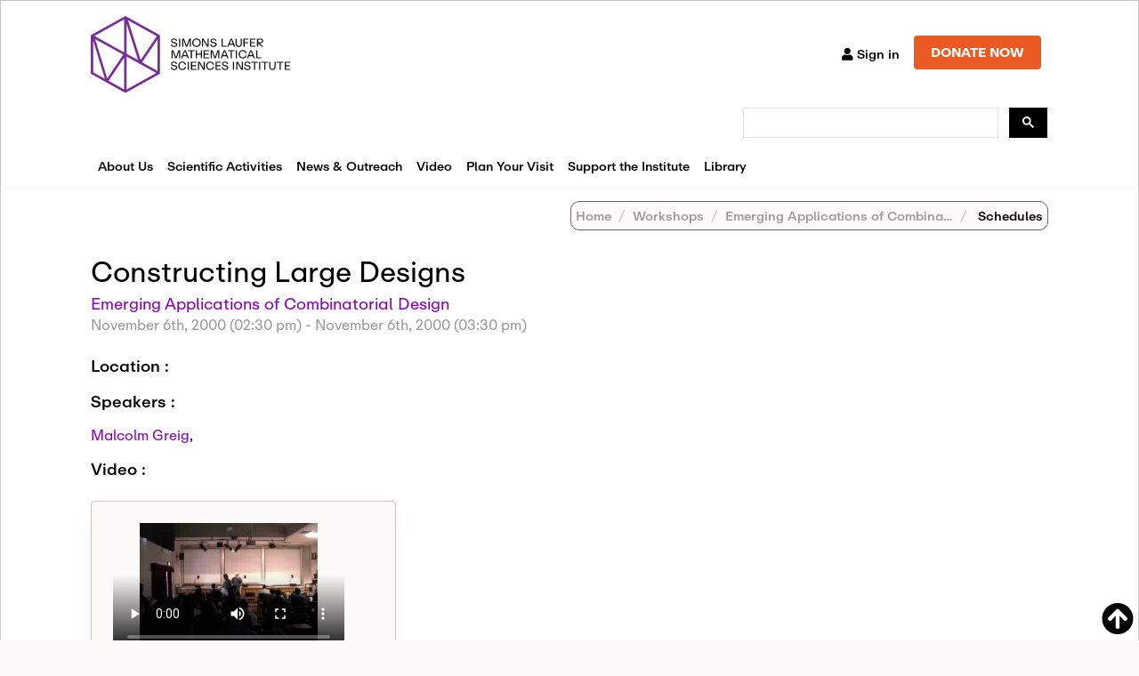

--- FILE ---
content_type: text/html
request_url: https://www.slmath.org/workshops/6/schedules/115
body_size: 1136
content:
<!DOCTYPE html><html lang="en" class="light-style"><head><title>SLMath</title><meta charset="utf-8"><meta http-equiv="x-ua-compatible" content="IE=edge,chrome=1"><meta name="title" content="Simons Laufer Mathematical Sciences Institute (SLMath)"><meta name="description" content="Independent non-profit mathematical sciences research institute founded in 1982 in Berkeley, CA, home of collaborative research programs and public outreach."><meta name="viewport" content="width=device-width,initial-scale=1,user-scalable=no,minimum-scale=1,maximum-scale=1"><link rel="shortcut icon" href="/favicon.ico" type="image/x-icon"><link rel="icon" type="image/x-icon" href="/favicon.ico"><link href="https://fonts.googleapis.com/css?family=Roboto:300,300i,400,400i,500,500i,700,700i,900" rel="stylesheet"><link rel="stylesheet" href="/vendor/fonts/fontawesome.css"><link rel="stylesheet" href="/vendor/fonts/ionicons.css"><link href="https://fonts.googleapis.com/css?family=Roboto:100,300,400,500,700,900" rel="stylesheet"><link href="https://cdn.jsdelivr.net/npm/@mdi/font@6.x/css/materialdesignicons.min.css" rel="stylesheet"><script src="/vendor/js/layout-helpers.js"></script><script async src="https://www.googletagmanager.com/gtag/js?id=G-JJ8ETV5S10"></script><script>window.dataLayer = window.dataLayer || [];
    function gtag(){
      dataLayer.push(arguments)
    }
    gtag('js', new Date())
    gtag('config', 'G-JJ8ETV5S10')</script><script src="https://www.google.com/recaptcha/api.js?render=6LdNrg8oAAAAAGhINrCRXqHcu9RreYijq_xBdQTl"></script><script src="https://maps.googleapis.com/maps/api/js?key=AIzaSyBjL5PyyeuybKBYdgUKWU_uo4N4-oZqEwc&libraries=places&v=weekly" async defer></script><script>if (navigator.userAgent.match('MSIE 10.0;')) {
      document.write('<script src="https:\/\/cdn.polyfill.io\/v2\/polyfill.min.js?features=Intl.~locale.en"><\/script>');
    }</script><script src="https://cdn.jsdelivr.net/npm/mathjax@3.2.2/es5/tex-mml-chtml.min.js"></script><script src="/ckeditor/ckeditor.js"></script><script src="https://code.jquery.com/jquery-3.6.4.min.js"></script><link href="/css/app.e8dd4003.css" rel="preload" as="style"><link href="/css/chunk-vendors.71d77c33.css" rel="preload" as="style"><link href="/js/app.2ad0c793.js" rel="preload" as="script"><link href="/js/chunk-vendors.72aca0e8.js" rel="preload" as="script"><link href="/css/chunk-vendors.71d77c33.css" rel="stylesheet"><link href="/css/app.e8dd4003.css" rel="stylesheet"></head><body><div id="app"></div><script src="/js/chunk-vendors.72aca0e8.js"></script><script src="/js/app.2ad0c793.js"></script></body></html>

--- FILE ---
content_type: text/html; charset=utf-8
request_url: https://www.google.com/recaptcha/api2/anchor?ar=1&k=6LdNrg8oAAAAAGhINrCRXqHcu9RreYijq_xBdQTl&co=aHR0cHM6Ly93d3cuc2xtYXRoLm9yZzo0NDM.&hl=en&v=PoyoqOPhxBO7pBk68S4YbpHZ&size=invisible&anchor-ms=20000&execute-ms=30000&cb=yj6a77fiz01u
body_size: 48724
content:
<!DOCTYPE HTML><html dir="ltr" lang="en"><head><meta http-equiv="Content-Type" content="text/html; charset=UTF-8">
<meta http-equiv="X-UA-Compatible" content="IE=edge">
<title>reCAPTCHA</title>
<style type="text/css">
/* cyrillic-ext */
@font-face {
  font-family: 'Roboto';
  font-style: normal;
  font-weight: 400;
  font-stretch: 100%;
  src: url(//fonts.gstatic.com/s/roboto/v48/KFO7CnqEu92Fr1ME7kSn66aGLdTylUAMa3GUBHMdazTgWw.woff2) format('woff2');
  unicode-range: U+0460-052F, U+1C80-1C8A, U+20B4, U+2DE0-2DFF, U+A640-A69F, U+FE2E-FE2F;
}
/* cyrillic */
@font-face {
  font-family: 'Roboto';
  font-style: normal;
  font-weight: 400;
  font-stretch: 100%;
  src: url(//fonts.gstatic.com/s/roboto/v48/KFO7CnqEu92Fr1ME7kSn66aGLdTylUAMa3iUBHMdazTgWw.woff2) format('woff2');
  unicode-range: U+0301, U+0400-045F, U+0490-0491, U+04B0-04B1, U+2116;
}
/* greek-ext */
@font-face {
  font-family: 'Roboto';
  font-style: normal;
  font-weight: 400;
  font-stretch: 100%;
  src: url(//fonts.gstatic.com/s/roboto/v48/KFO7CnqEu92Fr1ME7kSn66aGLdTylUAMa3CUBHMdazTgWw.woff2) format('woff2');
  unicode-range: U+1F00-1FFF;
}
/* greek */
@font-face {
  font-family: 'Roboto';
  font-style: normal;
  font-weight: 400;
  font-stretch: 100%;
  src: url(//fonts.gstatic.com/s/roboto/v48/KFO7CnqEu92Fr1ME7kSn66aGLdTylUAMa3-UBHMdazTgWw.woff2) format('woff2');
  unicode-range: U+0370-0377, U+037A-037F, U+0384-038A, U+038C, U+038E-03A1, U+03A3-03FF;
}
/* math */
@font-face {
  font-family: 'Roboto';
  font-style: normal;
  font-weight: 400;
  font-stretch: 100%;
  src: url(//fonts.gstatic.com/s/roboto/v48/KFO7CnqEu92Fr1ME7kSn66aGLdTylUAMawCUBHMdazTgWw.woff2) format('woff2');
  unicode-range: U+0302-0303, U+0305, U+0307-0308, U+0310, U+0312, U+0315, U+031A, U+0326-0327, U+032C, U+032F-0330, U+0332-0333, U+0338, U+033A, U+0346, U+034D, U+0391-03A1, U+03A3-03A9, U+03B1-03C9, U+03D1, U+03D5-03D6, U+03F0-03F1, U+03F4-03F5, U+2016-2017, U+2034-2038, U+203C, U+2040, U+2043, U+2047, U+2050, U+2057, U+205F, U+2070-2071, U+2074-208E, U+2090-209C, U+20D0-20DC, U+20E1, U+20E5-20EF, U+2100-2112, U+2114-2115, U+2117-2121, U+2123-214F, U+2190, U+2192, U+2194-21AE, U+21B0-21E5, U+21F1-21F2, U+21F4-2211, U+2213-2214, U+2216-22FF, U+2308-230B, U+2310, U+2319, U+231C-2321, U+2336-237A, U+237C, U+2395, U+239B-23B7, U+23D0, U+23DC-23E1, U+2474-2475, U+25AF, U+25B3, U+25B7, U+25BD, U+25C1, U+25CA, U+25CC, U+25FB, U+266D-266F, U+27C0-27FF, U+2900-2AFF, U+2B0E-2B11, U+2B30-2B4C, U+2BFE, U+3030, U+FF5B, U+FF5D, U+1D400-1D7FF, U+1EE00-1EEFF;
}
/* symbols */
@font-face {
  font-family: 'Roboto';
  font-style: normal;
  font-weight: 400;
  font-stretch: 100%;
  src: url(//fonts.gstatic.com/s/roboto/v48/KFO7CnqEu92Fr1ME7kSn66aGLdTylUAMaxKUBHMdazTgWw.woff2) format('woff2');
  unicode-range: U+0001-000C, U+000E-001F, U+007F-009F, U+20DD-20E0, U+20E2-20E4, U+2150-218F, U+2190, U+2192, U+2194-2199, U+21AF, U+21E6-21F0, U+21F3, U+2218-2219, U+2299, U+22C4-22C6, U+2300-243F, U+2440-244A, U+2460-24FF, U+25A0-27BF, U+2800-28FF, U+2921-2922, U+2981, U+29BF, U+29EB, U+2B00-2BFF, U+4DC0-4DFF, U+FFF9-FFFB, U+10140-1018E, U+10190-1019C, U+101A0, U+101D0-101FD, U+102E0-102FB, U+10E60-10E7E, U+1D2C0-1D2D3, U+1D2E0-1D37F, U+1F000-1F0FF, U+1F100-1F1AD, U+1F1E6-1F1FF, U+1F30D-1F30F, U+1F315, U+1F31C, U+1F31E, U+1F320-1F32C, U+1F336, U+1F378, U+1F37D, U+1F382, U+1F393-1F39F, U+1F3A7-1F3A8, U+1F3AC-1F3AF, U+1F3C2, U+1F3C4-1F3C6, U+1F3CA-1F3CE, U+1F3D4-1F3E0, U+1F3ED, U+1F3F1-1F3F3, U+1F3F5-1F3F7, U+1F408, U+1F415, U+1F41F, U+1F426, U+1F43F, U+1F441-1F442, U+1F444, U+1F446-1F449, U+1F44C-1F44E, U+1F453, U+1F46A, U+1F47D, U+1F4A3, U+1F4B0, U+1F4B3, U+1F4B9, U+1F4BB, U+1F4BF, U+1F4C8-1F4CB, U+1F4D6, U+1F4DA, U+1F4DF, U+1F4E3-1F4E6, U+1F4EA-1F4ED, U+1F4F7, U+1F4F9-1F4FB, U+1F4FD-1F4FE, U+1F503, U+1F507-1F50B, U+1F50D, U+1F512-1F513, U+1F53E-1F54A, U+1F54F-1F5FA, U+1F610, U+1F650-1F67F, U+1F687, U+1F68D, U+1F691, U+1F694, U+1F698, U+1F6AD, U+1F6B2, U+1F6B9-1F6BA, U+1F6BC, U+1F6C6-1F6CF, U+1F6D3-1F6D7, U+1F6E0-1F6EA, U+1F6F0-1F6F3, U+1F6F7-1F6FC, U+1F700-1F7FF, U+1F800-1F80B, U+1F810-1F847, U+1F850-1F859, U+1F860-1F887, U+1F890-1F8AD, U+1F8B0-1F8BB, U+1F8C0-1F8C1, U+1F900-1F90B, U+1F93B, U+1F946, U+1F984, U+1F996, U+1F9E9, U+1FA00-1FA6F, U+1FA70-1FA7C, U+1FA80-1FA89, U+1FA8F-1FAC6, U+1FACE-1FADC, U+1FADF-1FAE9, U+1FAF0-1FAF8, U+1FB00-1FBFF;
}
/* vietnamese */
@font-face {
  font-family: 'Roboto';
  font-style: normal;
  font-weight: 400;
  font-stretch: 100%;
  src: url(//fonts.gstatic.com/s/roboto/v48/KFO7CnqEu92Fr1ME7kSn66aGLdTylUAMa3OUBHMdazTgWw.woff2) format('woff2');
  unicode-range: U+0102-0103, U+0110-0111, U+0128-0129, U+0168-0169, U+01A0-01A1, U+01AF-01B0, U+0300-0301, U+0303-0304, U+0308-0309, U+0323, U+0329, U+1EA0-1EF9, U+20AB;
}
/* latin-ext */
@font-face {
  font-family: 'Roboto';
  font-style: normal;
  font-weight: 400;
  font-stretch: 100%;
  src: url(//fonts.gstatic.com/s/roboto/v48/KFO7CnqEu92Fr1ME7kSn66aGLdTylUAMa3KUBHMdazTgWw.woff2) format('woff2');
  unicode-range: U+0100-02BA, U+02BD-02C5, U+02C7-02CC, U+02CE-02D7, U+02DD-02FF, U+0304, U+0308, U+0329, U+1D00-1DBF, U+1E00-1E9F, U+1EF2-1EFF, U+2020, U+20A0-20AB, U+20AD-20C0, U+2113, U+2C60-2C7F, U+A720-A7FF;
}
/* latin */
@font-face {
  font-family: 'Roboto';
  font-style: normal;
  font-weight: 400;
  font-stretch: 100%;
  src: url(//fonts.gstatic.com/s/roboto/v48/KFO7CnqEu92Fr1ME7kSn66aGLdTylUAMa3yUBHMdazQ.woff2) format('woff2');
  unicode-range: U+0000-00FF, U+0131, U+0152-0153, U+02BB-02BC, U+02C6, U+02DA, U+02DC, U+0304, U+0308, U+0329, U+2000-206F, U+20AC, U+2122, U+2191, U+2193, U+2212, U+2215, U+FEFF, U+FFFD;
}
/* cyrillic-ext */
@font-face {
  font-family: 'Roboto';
  font-style: normal;
  font-weight: 500;
  font-stretch: 100%;
  src: url(//fonts.gstatic.com/s/roboto/v48/KFO7CnqEu92Fr1ME7kSn66aGLdTylUAMa3GUBHMdazTgWw.woff2) format('woff2');
  unicode-range: U+0460-052F, U+1C80-1C8A, U+20B4, U+2DE0-2DFF, U+A640-A69F, U+FE2E-FE2F;
}
/* cyrillic */
@font-face {
  font-family: 'Roboto';
  font-style: normal;
  font-weight: 500;
  font-stretch: 100%;
  src: url(//fonts.gstatic.com/s/roboto/v48/KFO7CnqEu92Fr1ME7kSn66aGLdTylUAMa3iUBHMdazTgWw.woff2) format('woff2');
  unicode-range: U+0301, U+0400-045F, U+0490-0491, U+04B0-04B1, U+2116;
}
/* greek-ext */
@font-face {
  font-family: 'Roboto';
  font-style: normal;
  font-weight: 500;
  font-stretch: 100%;
  src: url(//fonts.gstatic.com/s/roboto/v48/KFO7CnqEu92Fr1ME7kSn66aGLdTylUAMa3CUBHMdazTgWw.woff2) format('woff2');
  unicode-range: U+1F00-1FFF;
}
/* greek */
@font-face {
  font-family: 'Roboto';
  font-style: normal;
  font-weight: 500;
  font-stretch: 100%;
  src: url(//fonts.gstatic.com/s/roboto/v48/KFO7CnqEu92Fr1ME7kSn66aGLdTylUAMa3-UBHMdazTgWw.woff2) format('woff2');
  unicode-range: U+0370-0377, U+037A-037F, U+0384-038A, U+038C, U+038E-03A1, U+03A3-03FF;
}
/* math */
@font-face {
  font-family: 'Roboto';
  font-style: normal;
  font-weight: 500;
  font-stretch: 100%;
  src: url(//fonts.gstatic.com/s/roboto/v48/KFO7CnqEu92Fr1ME7kSn66aGLdTylUAMawCUBHMdazTgWw.woff2) format('woff2');
  unicode-range: U+0302-0303, U+0305, U+0307-0308, U+0310, U+0312, U+0315, U+031A, U+0326-0327, U+032C, U+032F-0330, U+0332-0333, U+0338, U+033A, U+0346, U+034D, U+0391-03A1, U+03A3-03A9, U+03B1-03C9, U+03D1, U+03D5-03D6, U+03F0-03F1, U+03F4-03F5, U+2016-2017, U+2034-2038, U+203C, U+2040, U+2043, U+2047, U+2050, U+2057, U+205F, U+2070-2071, U+2074-208E, U+2090-209C, U+20D0-20DC, U+20E1, U+20E5-20EF, U+2100-2112, U+2114-2115, U+2117-2121, U+2123-214F, U+2190, U+2192, U+2194-21AE, U+21B0-21E5, U+21F1-21F2, U+21F4-2211, U+2213-2214, U+2216-22FF, U+2308-230B, U+2310, U+2319, U+231C-2321, U+2336-237A, U+237C, U+2395, U+239B-23B7, U+23D0, U+23DC-23E1, U+2474-2475, U+25AF, U+25B3, U+25B7, U+25BD, U+25C1, U+25CA, U+25CC, U+25FB, U+266D-266F, U+27C0-27FF, U+2900-2AFF, U+2B0E-2B11, U+2B30-2B4C, U+2BFE, U+3030, U+FF5B, U+FF5D, U+1D400-1D7FF, U+1EE00-1EEFF;
}
/* symbols */
@font-face {
  font-family: 'Roboto';
  font-style: normal;
  font-weight: 500;
  font-stretch: 100%;
  src: url(//fonts.gstatic.com/s/roboto/v48/KFO7CnqEu92Fr1ME7kSn66aGLdTylUAMaxKUBHMdazTgWw.woff2) format('woff2');
  unicode-range: U+0001-000C, U+000E-001F, U+007F-009F, U+20DD-20E0, U+20E2-20E4, U+2150-218F, U+2190, U+2192, U+2194-2199, U+21AF, U+21E6-21F0, U+21F3, U+2218-2219, U+2299, U+22C4-22C6, U+2300-243F, U+2440-244A, U+2460-24FF, U+25A0-27BF, U+2800-28FF, U+2921-2922, U+2981, U+29BF, U+29EB, U+2B00-2BFF, U+4DC0-4DFF, U+FFF9-FFFB, U+10140-1018E, U+10190-1019C, U+101A0, U+101D0-101FD, U+102E0-102FB, U+10E60-10E7E, U+1D2C0-1D2D3, U+1D2E0-1D37F, U+1F000-1F0FF, U+1F100-1F1AD, U+1F1E6-1F1FF, U+1F30D-1F30F, U+1F315, U+1F31C, U+1F31E, U+1F320-1F32C, U+1F336, U+1F378, U+1F37D, U+1F382, U+1F393-1F39F, U+1F3A7-1F3A8, U+1F3AC-1F3AF, U+1F3C2, U+1F3C4-1F3C6, U+1F3CA-1F3CE, U+1F3D4-1F3E0, U+1F3ED, U+1F3F1-1F3F3, U+1F3F5-1F3F7, U+1F408, U+1F415, U+1F41F, U+1F426, U+1F43F, U+1F441-1F442, U+1F444, U+1F446-1F449, U+1F44C-1F44E, U+1F453, U+1F46A, U+1F47D, U+1F4A3, U+1F4B0, U+1F4B3, U+1F4B9, U+1F4BB, U+1F4BF, U+1F4C8-1F4CB, U+1F4D6, U+1F4DA, U+1F4DF, U+1F4E3-1F4E6, U+1F4EA-1F4ED, U+1F4F7, U+1F4F9-1F4FB, U+1F4FD-1F4FE, U+1F503, U+1F507-1F50B, U+1F50D, U+1F512-1F513, U+1F53E-1F54A, U+1F54F-1F5FA, U+1F610, U+1F650-1F67F, U+1F687, U+1F68D, U+1F691, U+1F694, U+1F698, U+1F6AD, U+1F6B2, U+1F6B9-1F6BA, U+1F6BC, U+1F6C6-1F6CF, U+1F6D3-1F6D7, U+1F6E0-1F6EA, U+1F6F0-1F6F3, U+1F6F7-1F6FC, U+1F700-1F7FF, U+1F800-1F80B, U+1F810-1F847, U+1F850-1F859, U+1F860-1F887, U+1F890-1F8AD, U+1F8B0-1F8BB, U+1F8C0-1F8C1, U+1F900-1F90B, U+1F93B, U+1F946, U+1F984, U+1F996, U+1F9E9, U+1FA00-1FA6F, U+1FA70-1FA7C, U+1FA80-1FA89, U+1FA8F-1FAC6, U+1FACE-1FADC, U+1FADF-1FAE9, U+1FAF0-1FAF8, U+1FB00-1FBFF;
}
/* vietnamese */
@font-face {
  font-family: 'Roboto';
  font-style: normal;
  font-weight: 500;
  font-stretch: 100%;
  src: url(//fonts.gstatic.com/s/roboto/v48/KFO7CnqEu92Fr1ME7kSn66aGLdTylUAMa3OUBHMdazTgWw.woff2) format('woff2');
  unicode-range: U+0102-0103, U+0110-0111, U+0128-0129, U+0168-0169, U+01A0-01A1, U+01AF-01B0, U+0300-0301, U+0303-0304, U+0308-0309, U+0323, U+0329, U+1EA0-1EF9, U+20AB;
}
/* latin-ext */
@font-face {
  font-family: 'Roboto';
  font-style: normal;
  font-weight: 500;
  font-stretch: 100%;
  src: url(//fonts.gstatic.com/s/roboto/v48/KFO7CnqEu92Fr1ME7kSn66aGLdTylUAMa3KUBHMdazTgWw.woff2) format('woff2');
  unicode-range: U+0100-02BA, U+02BD-02C5, U+02C7-02CC, U+02CE-02D7, U+02DD-02FF, U+0304, U+0308, U+0329, U+1D00-1DBF, U+1E00-1E9F, U+1EF2-1EFF, U+2020, U+20A0-20AB, U+20AD-20C0, U+2113, U+2C60-2C7F, U+A720-A7FF;
}
/* latin */
@font-face {
  font-family: 'Roboto';
  font-style: normal;
  font-weight: 500;
  font-stretch: 100%;
  src: url(//fonts.gstatic.com/s/roboto/v48/KFO7CnqEu92Fr1ME7kSn66aGLdTylUAMa3yUBHMdazQ.woff2) format('woff2');
  unicode-range: U+0000-00FF, U+0131, U+0152-0153, U+02BB-02BC, U+02C6, U+02DA, U+02DC, U+0304, U+0308, U+0329, U+2000-206F, U+20AC, U+2122, U+2191, U+2193, U+2212, U+2215, U+FEFF, U+FFFD;
}
/* cyrillic-ext */
@font-face {
  font-family: 'Roboto';
  font-style: normal;
  font-weight: 900;
  font-stretch: 100%;
  src: url(//fonts.gstatic.com/s/roboto/v48/KFO7CnqEu92Fr1ME7kSn66aGLdTylUAMa3GUBHMdazTgWw.woff2) format('woff2');
  unicode-range: U+0460-052F, U+1C80-1C8A, U+20B4, U+2DE0-2DFF, U+A640-A69F, U+FE2E-FE2F;
}
/* cyrillic */
@font-face {
  font-family: 'Roboto';
  font-style: normal;
  font-weight: 900;
  font-stretch: 100%;
  src: url(//fonts.gstatic.com/s/roboto/v48/KFO7CnqEu92Fr1ME7kSn66aGLdTylUAMa3iUBHMdazTgWw.woff2) format('woff2');
  unicode-range: U+0301, U+0400-045F, U+0490-0491, U+04B0-04B1, U+2116;
}
/* greek-ext */
@font-face {
  font-family: 'Roboto';
  font-style: normal;
  font-weight: 900;
  font-stretch: 100%;
  src: url(//fonts.gstatic.com/s/roboto/v48/KFO7CnqEu92Fr1ME7kSn66aGLdTylUAMa3CUBHMdazTgWw.woff2) format('woff2');
  unicode-range: U+1F00-1FFF;
}
/* greek */
@font-face {
  font-family: 'Roboto';
  font-style: normal;
  font-weight: 900;
  font-stretch: 100%;
  src: url(//fonts.gstatic.com/s/roboto/v48/KFO7CnqEu92Fr1ME7kSn66aGLdTylUAMa3-UBHMdazTgWw.woff2) format('woff2');
  unicode-range: U+0370-0377, U+037A-037F, U+0384-038A, U+038C, U+038E-03A1, U+03A3-03FF;
}
/* math */
@font-face {
  font-family: 'Roboto';
  font-style: normal;
  font-weight: 900;
  font-stretch: 100%;
  src: url(//fonts.gstatic.com/s/roboto/v48/KFO7CnqEu92Fr1ME7kSn66aGLdTylUAMawCUBHMdazTgWw.woff2) format('woff2');
  unicode-range: U+0302-0303, U+0305, U+0307-0308, U+0310, U+0312, U+0315, U+031A, U+0326-0327, U+032C, U+032F-0330, U+0332-0333, U+0338, U+033A, U+0346, U+034D, U+0391-03A1, U+03A3-03A9, U+03B1-03C9, U+03D1, U+03D5-03D6, U+03F0-03F1, U+03F4-03F5, U+2016-2017, U+2034-2038, U+203C, U+2040, U+2043, U+2047, U+2050, U+2057, U+205F, U+2070-2071, U+2074-208E, U+2090-209C, U+20D0-20DC, U+20E1, U+20E5-20EF, U+2100-2112, U+2114-2115, U+2117-2121, U+2123-214F, U+2190, U+2192, U+2194-21AE, U+21B0-21E5, U+21F1-21F2, U+21F4-2211, U+2213-2214, U+2216-22FF, U+2308-230B, U+2310, U+2319, U+231C-2321, U+2336-237A, U+237C, U+2395, U+239B-23B7, U+23D0, U+23DC-23E1, U+2474-2475, U+25AF, U+25B3, U+25B7, U+25BD, U+25C1, U+25CA, U+25CC, U+25FB, U+266D-266F, U+27C0-27FF, U+2900-2AFF, U+2B0E-2B11, U+2B30-2B4C, U+2BFE, U+3030, U+FF5B, U+FF5D, U+1D400-1D7FF, U+1EE00-1EEFF;
}
/* symbols */
@font-face {
  font-family: 'Roboto';
  font-style: normal;
  font-weight: 900;
  font-stretch: 100%;
  src: url(//fonts.gstatic.com/s/roboto/v48/KFO7CnqEu92Fr1ME7kSn66aGLdTylUAMaxKUBHMdazTgWw.woff2) format('woff2');
  unicode-range: U+0001-000C, U+000E-001F, U+007F-009F, U+20DD-20E0, U+20E2-20E4, U+2150-218F, U+2190, U+2192, U+2194-2199, U+21AF, U+21E6-21F0, U+21F3, U+2218-2219, U+2299, U+22C4-22C6, U+2300-243F, U+2440-244A, U+2460-24FF, U+25A0-27BF, U+2800-28FF, U+2921-2922, U+2981, U+29BF, U+29EB, U+2B00-2BFF, U+4DC0-4DFF, U+FFF9-FFFB, U+10140-1018E, U+10190-1019C, U+101A0, U+101D0-101FD, U+102E0-102FB, U+10E60-10E7E, U+1D2C0-1D2D3, U+1D2E0-1D37F, U+1F000-1F0FF, U+1F100-1F1AD, U+1F1E6-1F1FF, U+1F30D-1F30F, U+1F315, U+1F31C, U+1F31E, U+1F320-1F32C, U+1F336, U+1F378, U+1F37D, U+1F382, U+1F393-1F39F, U+1F3A7-1F3A8, U+1F3AC-1F3AF, U+1F3C2, U+1F3C4-1F3C6, U+1F3CA-1F3CE, U+1F3D4-1F3E0, U+1F3ED, U+1F3F1-1F3F3, U+1F3F5-1F3F7, U+1F408, U+1F415, U+1F41F, U+1F426, U+1F43F, U+1F441-1F442, U+1F444, U+1F446-1F449, U+1F44C-1F44E, U+1F453, U+1F46A, U+1F47D, U+1F4A3, U+1F4B0, U+1F4B3, U+1F4B9, U+1F4BB, U+1F4BF, U+1F4C8-1F4CB, U+1F4D6, U+1F4DA, U+1F4DF, U+1F4E3-1F4E6, U+1F4EA-1F4ED, U+1F4F7, U+1F4F9-1F4FB, U+1F4FD-1F4FE, U+1F503, U+1F507-1F50B, U+1F50D, U+1F512-1F513, U+1F53E-1F54A, U+1F54F-1F5FA, U+1F610, U+1F650-1F67F, U+1F687, U+1F68D, U+1F691, U+1F694, U+1F698, U+1F6AD, U+1F6B2, U+1F6B9-1F6BA, U+1F6BC, U+1F6C6-1F6CF, U+1F6D3-1F6D7, U+1F6E0-1F6EA, U+1F6F0-1F6F3, U+1F6F7-1F6FC, U+1F700-1F7FF, U+1F800-1F80B, U+1F810-1F847, U+1F850-1F859, U+1F860-1F887, U+1F890-1F8AD, U+1F8B0-1F8BB, U+1F8C0-1F8C1, U+1F900-1F90B, U+1F93B, U+1F946, U+1F984, U+1F996, U+1F9E9, U+1FA00-1FA6F, U+1FA70-1FA7C, U+1FA80-1FA89, U+1FA8F-1FAC6, U+1FACE-1FADC, U+1FADF-1FAE9, U+1FAF0-1FAF8, U+1FB00-1FBFF;
}
/* vietnamese */
@font-face {
  font-family: 'Roboto';
  font-style: normal;
  font-weight: 900;
  font-stretch: 100%;
  src: url(//fonts.gstatic.com/s/roboto/v48/KFO7CnqEu92Fr1ME7kSn66aGLdTylUAMa3OUBHMdazTgWw.woff2) format('woff2');
  unicode-range: U+0102-0103, U+0110-0111, U+0128-0129, U+0168-0169, U+01A0-01A1, U+01AF-01B0, U+0300-0301, U+0303-0304, U+0308-0309, U+0323, U+0329, U+1EA0-1EF9, U+20AB;
}
/* latin-ext */
@font-face {
  font-family: 'Roboto';
  font-style: normal;
  font-weight: 900;
  font-stretch: 100%;
  src: url(//fonts.gstatic.com/s/roboto/v48/KFO7CnqEu92Fr1ME7kSn66aGLdTylUAMa3KUBHMdazTgWw.woff2) format('woff2');
  unicode-range: U+0100-02BA, U+02BD-02C5, U+02C7-02CC, U+02CE-02D7, U+02DD-02FF, U+0304, U+0308, U+0329, U+1D00-1DBF, U+1E00-1E9F, U+1EF2-1EFF, U+2020, U+20A0-20AB, U+20AD-20C0, U+2113, U+2C60-2C7F, U+A720-A7FF;
}
/* latin */
@font-face {
  font-family: 'Roboto';
  font-style: normal;
  font-weight: 900;
  font-stretch: 100%;
  src: url(//fonts.gstatic.com/s/roboto/v48/KFO7CnqEu92Fr1ME7kSn66aGLdTylUAMa3yUBHMdazQ.woff2) format('woff2');
  unicode-range: U+0000-00FF, U+0131, U+0152-0153, U+02BB-02BC, U+02C6, U+02DA, U+02DC, U+0304, U+0308, U+0329, U+2000-206F, U+20AC, U+2122, U+2191, U+2193, U+2212, U+2215, U+FEFF, U+FFFD;
}

</style>
<link rel="stylesheet" type="text/css" href="https://www.gstatic.com/recaptcha/releases/PoyoqOPhxBO7pBk68S4YbpHZ/styles__ltr.css">
<script nonce="jjwrpckk79VSmlghIcrrRw" type="text/javascript">window['__recaptcha_api'] = 'https://www.google.com/recaptcha/api2/';</script>
<script type="text/javascript" src="https://www.gstatic.com/recaptcha/releases/PoyoqOPhxBO7pBk68S4YbpHZ/recaptcha__en.js" nonce="jjwrpckk79VSmlghIcrrRw">
      
    </script></head>
<body><div id="rc-anchor-alert" class="rc-anchor-alert"></div>
<input type="hidden" id="recaptcha-token" value="[base64]">
<script type="text/javascript" nonce="jjwrpckk79VSmlghIcrrRw">
      recaptcha.anchor.Main.init("[\x22ainput\x22,[\x22bgdata\x22,\x22\x22,\[base64]/[base64]/[base64]/bmV3IHJbeF0oY1swXSk6RT09Mj9uZXcgclt4XShjWzBdLGNbMV0pOkU9PTM/bmV3IHJbeF0oY1swXSxjWzFdLGNbMl0pOkU9PTQ/[base64]/[base64]/[base64]/[base64]/[base64]/[base64]/[base64]/[base64]\x22,\[base64]\\u003d\x22,\x22woYVPzk/w7VAYMK6w7JcwpHCoMKIGVvCtsKkWisow7ciw61kYzPCvMOsMEPDuSAGCDwQUhIYwoZsWjTDihPDqcKhMTh3BMKUBsKSwrV2WhbDgEnCgGI/w4kvUHLDpsOvwoTDrgLDhcOKccOHw4c9GhtFKh3DmT1CwrfDgsOUGzfDhsKlLARcB8OAw7HDpcKIw6/CiCvClcOeJ3bCvMK8w4wcwovCnh3CpMOQM8Opw7E4O2ElwpvChRhzRwHDgCIrUhA1w6AZw6XDusO3w7UEIy0jOQ40wo7DjXDClHo6OMKrECTDtsONcATDmwnDsMKWTgpndcK1w47DnEoSw4zChsOdTMOKw6fCu8OSw71Yw7bDkMKGXDzCjX5Cwr3Dl8O/[base64]/[base64]/ChMOuw71TS8KWRmLCnwfDjjnCvcKrCwZsScOjw4PCtxPCoMOxwpfDiX9DdEvCkMO3w6XClcOvwpTCmRFYwofDnMOLwrNDw7MDw54FOWs9w4rDqcKeGQ7CtMOGRj3DsETDksOjBU5zwokLwr5fw4dfw7/DhQstw7YaIcOXw5QqwrPDrwduTcOdwobDu8OsKMOVaARNT2wXfATCj8OvfcONCMO6w5gFdMOgNsO1ecKILcKNwpTCsS/DuwV8SizCt8KWdxrDmsOlw7/CgsOFUhrDkMOpfCRMRl/DkHpZwqbClsKUdcOUV8O2w73DpzvCkHBVw4TDicKoLBLDiEcqZAjCjUopDiJHfHbCh2ZZwrQOwokIdRVQwo1SLsK8Q8KkM8Oawr3Cu8Kxwq/CnlrChD5cw49Pw7wRKjnClG3CihQEOMOXw4gTcHzClMO5ScKdFMKka8KLPMKiw6/DkGjCgn3Dnk9AMcKQaMO/J8O0w7N8Dhh1w78Efzx3asOxSBs/[base64]/w7LDm8KPSMK/w7okw7suw6AWWVLDmA18w4s2w585wpvDpcOmMcOUw4DDhzsVw6ENdMOKdATCsDtww4kLd21aw53Ct3V+XsK9UMO0fMKuCcKIakbCjTPDg8OCLsOQJwvCj3nDlcKxNsOaw7hQAsKRUsKSw7rCucO/[base64]/Dq2HDisKpw63Dilo8wrdRw7nDtsOIwpBUwpfCqsKMCsKjd8KxH8KuakvDs3ZVwqjDqUthWQ7Cu8OAZU12FsO6BsK3w4FhZ3XDu8KRCcOyWgzDokrCpMKCw5rCl0ZxwpUzwrdmw7fDni/CtMKjFTg0wowxwobDrcK0woPCo8OBwrpfwoDDgsKnw43DpcKVwpnDjTfCslMQDic7wobDvcOLw58NZmI+ZB/DjCUSE8Khw7kXw77DpMKqw4LDi8OZwrE8w6cPKsO7wqclw6VuC8ORwr/CslLClsOaw7rDiMOPPMKaWsOpwrl/LsOxZMOBcFHCr8K0wrbDhzbCisONwpUxwpvDvsKmw4LCuyl8wrHCmsKeOcKCRsOqL8OfE8Okw7Z2wpjCm8OJw7zCrcOGw7/[base64]/CiAzDsQPCnMKVw6RbJk5cJ8OHw7wsasK+woLDmMO+ThnDl8O2a8OvworCt8K0TMKNcxwCWjTCr8OPQMK5S2VSw4/CrX0BGMOfBgtGwrnDrMO+aEfCpcKdw5dlOcK0cMOHwqVMw7xDfsOGw5szPQdgTVlvYnnCosKvXMKaAQDDhMK8FMOcXUYiwo/ChMOJRMOeWFPDtcOBw4URD8K/wqdAw4E+cgduNMOrM0bCpyDCncObGMO5GQTCo8O+wopHwoMvwoPDrsOEwoXDi1sow6YcwqEDYsKNC8KbSBoPeMK1w5/Contpdl3CusOzLjYgBMOFW0IxwpNuClLCmcKFdMKgRCnDpFXCkl4BbMOQwrYubCMDFV3DkMOnMDXCs8OlwqRTDcKwwo/Dl8OxF8OIR8K7woTCu8KHwrLDvRFyw5fCv8KnZ8OkdcKGfMKXIkXCi0HDvMOMCsOtL2UhwoRxw6/ChEzDlDAaAsKZCDzDm1IEw7psDVzDvzjCq1bCv1zDtcOBw7LDgsOkwpTCuADDvnLCmsOzw7hLJ8KAw5w3w6/[base64]/V8OJw6bCqMOzwpbDvigKw7rCr3drCcOmZMOAbcKhWMO0VglyXsOEw6HDjsO6wpXDgcKXfCl1fMKXfWd6wpbDg8KFwqLCqcKJHsO6NgJgSg4xdGREC8OTQMKPwqfCvcKIwrkTw5/[base64]/[base64]/[base64]/[base64]/CuMKxbsODwqXDnk7DncOsSMKjAVcDw5bCq8KSFVUvd8K+Qmoew6p7w7lawpIPfMOCP2jCscKtw4QcZcKhShMjw4o0w4TDvBVPU8KjBU7Cs8OeLULCmMOmKjVrwq5Uw5oWV8Knw5bChcK0KsO3SXQdw77DlcKCw6svL8KiwqgNw6fDlBt/XsO9dQnDj8OhdVDDgm/[base64]/CoHfCusKQIgUZY0PDvsKxw6o9G27DrsOHYgXDqhLCn8K2cMKfBcOzW8Oew7Vaw7jDpFzDk0/CqzIJwqnCmMKcclt1w6RBecKJZMOHw71tMcOjImdpX3JPwq8JCUHCo3vCvsOOWmDDpcOiw4HDjsOeMhgzwrvDlsO6w7XCth3CjB0WbBJuIMKmJcKnLMODXsKNwpoDwoDCiMOxMMKWQhnClxsewrErcMKvwprCuMK9wr4gwoF9NmrCq1zCrCPDr0/CugZpwq4KDTUTCXlAw75RQcKRwozDtx7Cm8O0U3fCmTfCpxXDgFNWcVkHbSgJw4QtCMKyXcO/w5gfUlbCt8Oxw5nDuR/CusO0bB5DJz/Dr8K3wrw5w6ExwoHDpn0TasKqDsKAYnfCtUcGwrbDjcO8wrEGwrliXMOnw5ADw6UKwpEXbcKdw6nDusKFGMO5T03CiDJ4wpfCuhDCq8Kxw5AKOMKrwrjCnUsVDVvDiRhaD0DDr05Hw7bCu8OTw5BfbjIEXcKewoHDn8OBX8Kzw5wJwpYoZ8OBwpEHVcKTJUw/M2FLwpLCt8OKwq7CrcOPHB01wrE2aMKZcyTDk3TCp8K4wp4LFkwWw4hCw55YP8OfH8Obwq4rdnpPXxXCqsOHW8OzecK2NMOXw70hw78Nwq3CvMKaw5sjC0PClcKuw7EWGl/DucKEw4jCuMOuw4pHw6RVRnDDnRDCtRnCrsOAw7XChgJaU8KUwozDiUBKFQnCnj00wotcLcKedFN3VXbDo0pGw49lwrvDqwvDh3EWwo8YCEvCs1rCpMOWwrFFd0bClsK8wo7CqMO4wpQZUcOhYhPDj8OLXSJLw6JDSwcxGMKbXMOXAjzDiyoidU/[base64]/[base64]/DkgzCgsOLwp5GZMKIKMKOwrsyw7FvSAnCi8OuP8OcHB1ywqfDu1RHwqd8eGDCqypSw5wnwrtlw5EnXBrCuXXCs8Ofw6TDo8Oaw7vCr0jCtcK1wpxfw7JCw4gscMK3ZsORQMK8XQvCscOkw53DoQDCksKlwqgjw6DCmyvDjcKtwqzDqcOYwp/Cm8O/C8KfKcOeSn0nwp1cw5JYI2nCp2rCtmDCp8K6w7oHacOwVz0PwoEHXsO0Hhc0w6PCicKbw6/DgMKTw54WQMOmwqXDqj/DgMOMfcOlMCzCpcOgcD/DtMKBw6ZZw47Ch8ORwpsUbj3Cn8OYfz83w4XCvgxGw6bDthBEU0glw4pIwotLa8OiKHTCiVfDh8OSwr/ClyxJw5DDrMKLw4nCnMOYKsOxRlzCuMKVwpvCv8Ojw5tJwprCiCYHRXlUw53Dv8KSGx8cOMK5w71ZWF/Cs8OxNnnCpF5nwpEwwqFKw7djMDEUw4/DqcKgTBPDoDAJwqLCoDlwU8KMw5LClsKvw55Pw55pdMOrOHTCsRDDjU0fMsKGwqkew4bDrXVHwqxUZcKTw5DCmMOSMBzDqlpIwrfCk3xywpZCbEXDjgrChsOIw7vDhHzCph7ClhJkWMKXwrjCusKXw7/CqxsGw43CpcOJUB/CvcOAw4TClMKGSAoDwqDCriw3Yk4pw5rCnMOIwrbCtR17aG7ClhPCkMK/[base64]/IyTDrMK5FMKGa8Obw7VLd8KaDHpGw6PCtFPDlwIHwqBLSh17w5RswprCvFbDlD8YUEpyw7PDusKOw6x+wrQ4NcKiwpggwpLDjcORw7XDhEjDj8OGw6rCr0MNKR/CgsOdw7tbKMO1w6wdw6PClAJlw4YPZnxna8OlwrZewo/CuMOCw61hc8KELMOUb8KJL3xcw74Ww4HClMKdw4PCr13ChntmaHk5w4XCjgQMw6FULsKWwq93E8ONNh5CeX0tdMKYwpvClztPNcKHwr9QR8OTXMK7wo7DhVg/w5HCq8KVwrxuw5U4QcOiwrrCpiHDnMK5wpLCjcOQcsOYejPDgy3CojXDjMKZwrHCnMO4w4tiwpMvw5TDl2bCvMO8worDlFHDvsKMO1sgwrsRw4VNfcKswqA5UMK/w4bDsHvDvlfDiCwnw7Nmwr7DkA7DmcKlb8OQwqXCu8Kmw60zGErDkSh6wr5pwo14wqZvwqBTNsK0ATnCrsOJw6HCmMO6UHpnwqNXSh9cw4vDvF/CsH8RWMOtV1bDuFXCkMOJwoDDiVULw7TCq8OUw7p1cMOiwrrCm07Cn2PCmUVjwo/CrE/CgHcsG8K4GMK9wo3CpiXDriPCnsOdwocKw5hIHMO0woEAw60hPcKnwqEPEcOLR19hFcKkRcK4TltDw7MvwpTCm8OiwoJJwrzCiTXDiyQRZzjCtWLDvMOjw6whwpzDmgXDtSs8wpjCk8K7w4LCjwIdwqDDrFvCk8KdQMO1w6/Dm8Kaw7zDjmYkw58FwrXCqcKvOcOdw6HDsg0cF1NARMKrw7psZSkzw5hqYsKKw4nClMO2AQfDvcONQMOEf8KfREBqw57CgcKIWE/CisKDAErCvcKsQcKZw5c5QBrDmcKhwq7DrsOAQcKMw6Efwo5yAAwbHFBRw4XCtsOOQwIZF8Ovwo/Ck8Otwr1GwrrDskZNE8Kdw7RaBT3CmsKIw73DgFXDuD7Dg8KEwqUPXh4qw5gYw6/Ds8KVw5dDw4zDvhohwo7CpsOqPFN3wo16wrQ+w7sxw7weC8Ovw49OWGs1MX7Csgw4MV44wrzCp21bMG/DrxfDncKlLsO0bXrCnHhfbcKswpXCjS8Pw6nCvirCssOwccK/[base64]/DqMOefTcHwp3CtEYSS8OqBS5bw5lQwoDCkEbCsE3DoV3CmcOWwpQOw65gwr7Cj8K5XMO2Z37Cn8KiwrFFw6Rxw6VJw4dww4kmwrwew4E/BUdYw6sIWm4yfzLCtCAbw6DDisKlw4zCoMKEVsO0EcOvw6BDwoM+RWbCgRAtHkwFwrDDkQM2w7LDt8Kcw7I2WiFEwrLDpsKWZErCr8KWLMKCKj7DjGkNJDfCncODZlxZTMKAb2XDrcKFd8KLZy/Cr3BQw6fCmsO9RMOXw43DjFPCisO3eEHColgFw5hwwpQbwoJbccOUAlwLDisRw4MndjfDtMKtZcOxwpPDp8KfwpF+ICvDs2bDr0p4fVbDiMODNsKcwow8T8OuIMKNXMKQwpc2fxw/fTXCtsKZw70UwrrCnMKTwoAkwpZ9w4VeRsK/w4seSMKzw5NkOm/DskRNLjLCrAXCjxs7w6rClxbDqsKOw7/CtAA6QMKCbWs3UMO2UMOnwofDrMOSw48swr7DrcOAfnbDtkxtwrnDj3hZfsK7wp5Zwr/CliDChlxccjcxw7fDh8OZw7pVwrgnw7fDgcK2GnbCtsK/wr8YwrYnDcKDUSfCnsOCwpPCr8O4wpvDp1wsw7rDvxskw6MYXgTChMOsJSgfBiEgMMO3Z8O7EkhEJcO0w5zDmmxuwpkNMmvDgU1yw7rDvlLDu8KcMzImw7/CmXUPwp7CqDUYUyLDsE/CiRXCtsOVwr3DssOUdGfDpwHDhMOkADRMw7fCtHBBw6kFRsKibcOtRxRYw595ZcKXLjMCwqsKwqHDmMOvNMK3YBvClVvCi3fDgzvDhMOQw4nDl8OBwqVqKsKAAjtdeg4sEh3Cs0bChy3Cjm7Dln4cXsKSGsK5woDCgB/Dv1bDjsKcYjTDhsKpL8OrwqXDncO6esOgEsKkw6EdOGEPw4HDk2XClMKcw7zCtx3Cp2XDhwVIw6HCjsOmwo4ZX8Kjw6fCr2rDvcOUPgDDjcOQwqc5azdDCcKqMxBQw5NGP8OkwoLCosODDcKFw5HDnsKnwoDCuQtywqRywp8nw6nCrsO/[base64]/cn/CqxvCjMO/w7ZUZMKcUcO+w5A5bj7Co8KHwqvDs8OMwrzChcKsIg/[base64]/CgcO9worCuzbCiMKndx7CnsKxwq3DskpIw6pPwrUxTcKvw5FRwp/CjyBqcXh/w5XDuWLCl1Q9wrY/[base64]/[base64]/Ch2tFKsO2UQPDqsOURsOPWMKiw5E4wrlewr/CjMK7w5rDlMOJwpw/[base64]/DtsOJBFvCgMOeXmPDpcK8w5NnwozCgCtDwp/CtljDpRzDmcOSwqLDmmI+w4XDlMKewqvDhU/[base64]/Ck8KSw68sdsKRDsKkDmHClhfClsKqw4Y1Y8O4O8KQw6sJcsOfw5jCr1orw4LDoC/DmSdGJD4RwrYAYsKgw53DgU3Di8KEworDkxQoA8OBB8KTD2vDpxvCghsoJmHDmXZfH8OCKy7DpcOHwo9wTk/[base64]/w4MRPxsDYMObw4d5ByjDqcOFIsKQwpvDvkB3cn3CtiUBwr9dwrbDjybChzARwpTDucKGw6QhwobChzERHMOPVXVEwp1lMsOlZjnDhsOTaizDulomw49fG8K8YMOiwphHMsKHDXvDl2oKwqFNw6xRcyZpD8KxY8Oaw4oTWMKdGcO+UFgpwrHDtznDksOVwrZxLyEjXw4/w4rCgMOzw67CuMOyCXvDmWMye8KEw51SZ8OXwrLDuAw2w6LCnMK0MhhrwqUkXcOYOMK7wqsJKFzCrD0eVcONWlbCjsKfHcKlblPDnW3DmMOxfEknw4pcwpHCpRXCghrCr2PCgMOLwqLCg8KyB8KAw5RuCMOLw4w5wqtKQsOwNw3Coxo9wq7DoMKEw4vDl1/Cm1rCtjZNdMOKVsKiByHDpMOvw7Y6w4kIWRzCkAHDucKGwrrCrsKvwrXDo8Kaw6/[base64]/DrTkoIMKpwp4NU2x1UcOZwqhNECBzwqY/woBPw5/DrMKPw61Ww6wswovCtHlMTMK6wqbCtMKXw7vDuTLCs8KXNkQhw5EeNMKmw6UMKG/CixDCng0/w6bDtyrCuQ/DkcKuWMKLw6IEwq3CnlHCtUHDpcKEChDDocKqf8K5w5zDiFFrJ2/CjMO8T37CrVxMw6bDu8K2fUXDt8OIwpsSwopWPcKhIsO0IUXCu3PCiiM9w5tcPinCh8KQw7fCvcK9w7DCmMO7w6IowpRKwqvClMKVwp3Cq8Ofwp4uw5vCtTPCr3Fnw4vDmsKlw7HDm8OTwqPDncKvK2vCjsKRW0wRJMKIEMK4HyHDv8KFw5Fvw6/CvcOGwr3Dvzt/SsKjM8K/[base64]/DksK0NsO3w4NpfyTCqFvCgkTCtmozZhDCr3bCmsOKbkA7w45iw4jCnkRsTAQASsKwOCbCncOhaMOOwpNhGcOiw4gew6XDksOMw4M6w54Jw4E3Q8KZw6EUEEPCkAF0wpAaw5/[base64]/UsOXw47ClQrDjcOCw7bDhHBAdXXCssK9aFfDlzEEAmLDvsKlwpTDmcOsw7DCvRHCsMOHdR/CksOMwowuwq/[base64]/DvMK6YQrCgg7CtsKbw44EwpVow45DfkQ8BxlywoHCpC3DshlCajFSw6gle18FEsK+IW1QwrUsDD5bw7QJecOCLcKMembDuD7DvMOQw7jCrEnDosOPORx1QG/CmcOkw7bDlsKHGcOBJsOSw6rCsBvDp8KUBFDCqMK9IcOewqrDgMKMRQzChTLDnHjDvMOXYsO1c8KNVMOrwod2JMOowqLCmsO6ZjbCjgwswqjCnntlwoxAw5vDpsODw4k3NcK1wq/DtVbCrULDvMKqcWBfW8Kqw4XDm8KHSmNzwpfDkMKgw4A+bMO4w4/DgAtUw5DDslQ8wpXDlmkIwr9fQMKjwrp+wpptXsK/OG3CnxceYMKfw5jDksOGw7rCu8K2w6M/fGzCssOBwo7DgAZOJ8KFw5g/ScKaw4FLTsKEw5TCgSg/w7B/w5TDigN9UMKVwrXDh8K8BcKvwrDDrMKgSMOEwpjCti9zZTcybSjCvcKrw5hkLsOiLh1Ww6rDgGXDvSDDqlwGWcKWw5YeWMKawqQbw5bDgsO5HWPDp8KFWWvCp27CkcOhJMOOw4rDlgQ7wo/[base64]/Dn3ZVWwzDpcOXwr0qFShMw4LDmUFDwrXDlMKnKcOYwqo1wqB3wr8Nwp5WwprDhGTCvU/Ck0vDoQLDrkt2PcOLVMKmWH7DhCLDvQckBMK0wqXCm8Kgw7gmR8OmGcOswrDCtsKrIGPDn8OvwoEfwpBtw5/CtMOOTULCjsKmEcOUw73ClMKOwoQrwr8+HynDtcKyQHzChD3Crk46TEcofcOWwrTDtExILk7Dj8KjE8O6PsOKOBkwT180DwHCrXXDh8Kuw7HChMKQwrR8wqXDlx3Cgh7CsgfClcOgw6zCvsOewoMawrkgOztzcnpOw5/Cg2/DojXDiQbCsMKRMAJ5QVhDw5sYwrd2VMKZw75QZmLCqcKdw7XCq8KATcOhc8Kjw6vDkcOnwpDDtxLDjsOIw4jDmMKuW283wpfCs8O0wqvDkiRKw5zDscK5w5DCpA0PwrIcA8KleyzCosKlw7V7S8OpDXzDuW1YHkNrTMKKw4ZeAzHDkXLCuyszDUtsFgfDlsONw5/CpnHChw8URzlnwqwCHl4jwo3CpsOSwr5ow4Yiw7LCj8Orw7I+w7QSwqbDrR7CtSLCo8KNwqfDoh/Cjk/DtsOgwrc3wqtGwplcFsOKwqrDoCkSRMKsw4AFaMOhJcK3MsKnaAR6MMK2E8OYalAXdXZOwp55w7/DlGoTbsKnGWBYwrI0FlvCowXDgsOrwqUiwpLCmcKAwqTDlV7DiEUTwpwEfcOZwpxWw6TDgsOBSsKDw5HCm2ECw7kKacKKw7d9TkY/w5TDvsKJIsOLw7caYAbDhMK5eMKvwovCqcOfw4kiVMO3wpTDo8KHdcOkdDrDiMOJwrPCuhzDmzvCssKAwp/DpcOAe8OUw47Cj8OZaibCk0HDn3bDgcO8w4UdwqzDiSl7w5pWwrVLNMK+wrnCgjbDk8OSF8KHMmx4EcKPGwzCv8OdEiFJKsKeLcKbwpNFwp/Csx9jB8O8wog1ZgTDocKiw7HDkcKxwrt6w4vCmEIpTcKaw5NsZArDtcKBYsKMwrzDtcOAX8OKb8OCwp5LTmcDwrnDsCYqaMO/[base64]/VmbCjkh2OltBf1HCrjTDvcOSwqYJwq/CoMO1a8OUw7crw5bDrXnDgV3DrjdubGF7I8OQc244wojCt0lOFMOtw7JEbW3Dn1oWw6I8w6lFLQHCqRkPw4TCjMKywpxuVcKvw4sEVB/DvyxBBWZbwqzCisKTUFsUw73DtMOjw5/CicKlKcKxw7/CgsO5w4NBwrHCvsK0wphpwojCrcK0wqDDvABBwrLCq0jDpsOTOXjDoV/DnDzDnhd+J8KLI33DgRhCw5FIw7ogwpLDrDVOwqd0wpjCmcKWw6Vlw5nCtMKKEDQvPMKmccKZJMKlwrPCpHnCkwDCnic2wpfCokvDm0MzFsKKw7zCjsO/[base64]/Cmw4EVsO3w7kHG8OiZSFHw4vDoShQZsKNRsOIw6TDkcOoOcKQwqDCmVHChMOKGVwVcxEbCm3DnjvDrsKKA8OJB8O3V1XDrmIwM1Q7AMOQw5k1w7DDqBsEBQVBGMO1wphveXZeSSRIw5d2wqgzNXlZDsKxw7NSwqc0GFBKMXt+BhvCtcOpEX4owr/CtMOyDMKnF0bDqzHCrDI6cxrDqsKgZMKddMOOw77CiFjDqj1Uw6LDmgvCl8K+wqscd8OWw6JMwqEXwoLDrsOgw4rCk8KBOcKxLAUQO8KrClI+SsKbw5XDlSvCmMO1wrrCj8OAEGXCjxEwAMO6MDjCucK/[base64]/w4vDvsKewrsYwoxsVGZCw4LCnit0L8KbwrjCs8OsZcOiw6LCk8Kzw5JqE1ltIcO4IcKUw5tAPsOuGsOXVMKsw4zDtQPCvlnDj8KpwpnCvMKowqJnb8OewrTDtlEqDh3ChCE3w783w5Y9wprCig3CqsKCw43CoVhZwrXDusO/DT/ChcOtw4FUwqjCom98w4llwrAww6g/w6vDj8KrdcOKwo1pwrx7NMOpGcO+WXPDmEnDgcOpasKtccKywplYw7tvH8O1wqQ2wqdBw5MvCsKvw7LCusKhQlQEw5oPwqHDgsKDOsObw6DCsMKdwpdAw77DgcK5w67DjcOxFQgYwpZRw7tEJABCw4RoP8OOeMOlw4B7wrFqwp/[base64]/ChlQ6EH5IwoxzwrfCi8Khw7hVY8O8wo4kw5PCugBmwonDmg7CpMOjO1oYwoJoDB16w4zCrjjDtsKMF8K5agERI8OPwrvClSTCg8KkVMOWwprCqk7CvV46d8OxACrCgcOzwpwqw7HCuV/[base64]/Dn0bDk8KdwrjDj8OTw6EXDBLClHfCmkY5w7x9bcKcVMK4XnbCrMKnwqAkwoBaWHPDtnPCg8KqNy1IGF8vOnXDh8KZwqx6wonCpcKfwqV1Hn0cNVs0YMO6ScOsw6xsa8Kkw4IPw6xhw5HDnkDDmEjCgsKHZXt/w4/[base64]/[base64]/[base64]/w5UJDcKxD8OLFhTCl8KuwrN3S2t1Qm7CnzvCusKCADDDggd4w7zCghvDuzHDicOqCkjDoj3Cj8KfThFBwqQmw51CdcOLfV9Xw6DCpmDCp8KFKwzCnVTCoS91wpjDiGzCp8OuwofCvxZSVcKnecKvw7NRZsKZw5E6ScK/wq/CuTN/[base64]/w44WARjDh8O+FMOAdsKNdMKKecKJXcKBWBR0DsK4ecOWHksTw77CoR3CqGrCliTCmE3DnDxpw7kkY8ORY3EFwr3Cuig5KBXCrUUUwpHDiHHDqsK4wr3CrUJcwpbCuSIfw57CksOQwp3CtcKzFlrDg8KNKjRYwpwIwp4awq/[base64]/DmXRLI8OLwqTCum/DvEs9NGjDlUrCrsKowrw/AGgIUcOOXcKswpzCuMOSPA/DhB3DvMOvOcOGwrLDv8KXYUrCjX7DhyJtwqHCqsOpQMOxeS1tfmHCncKNOsOFGMK0A2zDssOJK8KwXAnDnAnDksOMQ8KUwqlzwovCtcOTw6HDrRMfNHbDt0oawrDCtcO9dMK4wpPDtQ3Cu8KFwofDhsKnPxrCvsOAJEsTw5QxIFLCjMOSw7/[base64]/w4bClMKJf8Klw5fDtMKWKcODw6/DqcKUwrPDtngYC1QYw7TCsgTCsGkuw6oObB1xwpIvQ8O3wqMpwrPDqMKdAMKnHiZ/ZH7DusOtLxlrT8KrwqU7E8ORw4DDt3c6dcKsGcO4w5DDrTLDicOGw4VnOcOlw5/DhCJpwpDCmMONwqBwIxpPaMO8UwnCjnZ7wrY6w4DCgS3CiCnDp8Kow5UjwpjDlErCrMK+w7HCln3DhcK4S8Oew5wFQ1DCg8KsaxAMwqZ7w6nCocKww7/Dl8OdRcKcwpVyTj3DuMO+e8O0OMOkK8KowqHCvXbCgsK1w5XDvk5aJlwCw6JPU1fDksKqEyhhMFd9w4B/w5jCgMO6FBPCkcKqEWrCuMKGw4zCgXvCqcKLdsOBXsKUwrILwqglw4nDqgnCl1nCi8OZw5RLXj53GMKHwqDCj0HCl8KOOSjCu1kdwoDCo8OLwpkPwpjDtsOMwrjDvT/DlXUadGDCjUQwD8KVD8Okw7wWYMKzScOsQF8kw67CtsOTYB/[base64]/Di8OkwofDssKLwrRNHSNnJkRGEVHCiTzDs8Otw7LDtcKDSsKAw7JsBAbCnlEqUiTDmnNlcMOjP8KJGi/CtFzDkwvChVrDjxvCrsO9IlRTw5fDj8OfL13Cq8KlL8O5w4hlwoLDucOnwr/CicOsw6TDgcO4OsKUdz/DksKjSFA5w7vDhwDCosKzCMKkwoRCwpTDu8Omw6F/wrbCokZKN8Kcw4VMBXUnCEYWSmsqUcORw4J4RSzDi3rCmQ8WCH7CssOUw71rGl5gwqcXQGVRNQhbw4BDw5QEwq4swr/[base64]/CphjDpA8TwqfDrsOJw4LCq8K2ClvCmsKIwo4kw5/Cu8Ozw5bDt03DvsK5wrTCoj7CtcKxw5/Dn3LDhsOzTgPCrcKIwq3Cu3rDkCXDuhoLw4sgD8OcXsODwrTCijvCq8Onw6t0Q8K4w7jCncKDQyIbw57DjW/[base64]/A2/DjVYAAsKBN8K7w742w63DlMK2eUDCl1Anwpk7w4DCgXN0wq59wqk1PF3Djnp+Plt0w63ChsOJNsKJbE7DsMOlw4VFwp/[base64]/[base64]/DgTcwwpPCj3xJw5Usw6Eqw4HDmsO4wpzDrU7DqGvCgcOCER/DrjjDmsOjfHl0w489w5jDmsOXwoAFF2LCucKbAW9nTlk1I8Ksw6l4wow/C2tmwrQBwqfDscKWw5PDqsKGw6x/ScK5wpdHw4HDgcKDw6trSsKoXnfDhsKVw5RfN8KMwrTCl8OafcK7w6N2w6oPw7VVwoLDncKjwroqwo7CpCfDigILwrPDp0LChjp9WkrDoXjDrcO+wo3CuVPCoMKdw4nCuXHDjcOmd8Oiw6/CksOhTAx4wqjDnsOjXUrDrEN3w7nDlScqwospClnDtUFkw5lUMCvDvDHDiFHCt0NDYlEOOsOaw4xzJ8KwDGjDjcKTworDs8OTecOue8Kpw73DhWDDocOud0Iuw4rDnQXDoMK4PMOMQ8Ojw4zDtsKBPsOJw4XCp8K+MsO6w6/[base64]/[base64]/CgCtkYWZGwr7CvXcVMMKPwpHCgijCisKEw7EaNVnDqVzChcO7wrFJDEcpw5c/Un/CvRDCqMO7CSsDwoLDqxYlTEAGd3JlbjrDkBU/[base64]/Cv10PfcODOsOZBTXCrCctPsKzdhrCqkHDmHwDwrpIVXrDiydLw5g2aCfDmy7DicK/UFDDlArDuirDpcOnLE4kJnYnwoROwpY7wp1WRylfw4rCgsK0w6PDmBgJwpQdwo/CmsOQw4Yzw4HDu8OLZWYNwoAKT3JHw7TCk1JvYcKgw7TCoEsRbU/CskUxw5/CjUR6w7XCuMORVixjejXDqDrCtTgXanV6w4J/w5gKKcOEw5LCocKMQ1gcw5QLbDLDicOXw649wqFlwpzCp1vChMKPMjrCgih0dMOCbzHDhSc4ScKZw7pCHFVKf8Odw4ViIcKmO8OPElAECUzCj8OWYsOPTmLCqcO/NSvDjl/DpmZZw4vCh1sldMOLwrvCu1ZQCBwyw5fDkcKpfAcIZsOnPsK0wp3CkjHCp8K4aMKPw7AEw5LCtcKdwrrDp0rCnAfDpsOiw6/[base64]/CgjpwZC/DgMKUwpxRAMOPw6jDqcKjTG/CiwDDq8KeDcKFwqApwofCisO3wpzDn8K3UcOZw6fCs0EHVsO3wq/CrcOWFH/[base64]/DiMKXDMKZUcKNVVNRwqfCsF14KA7Crm1iDMO/NklHw5DCt8OsGXHDs8ODCcOew7nDrsONJMO8wrRgwrbDtMK6K8OPw5XCjsOPQcK+J0fCrT7CnDEbVMK5w7nDjsO6w6pbw7EdIcKUw41mO2nCgANALcKLAMKGcgAcw7tJd8OsXcKlwrfCqcKAwoVVbznCrsOfwpzChAvDjj7DtcOOTcKWw7/DqGfDjD7DqUDCoi01wpcpF8O+w5rDtcKlw7YiwpzCo8OSf1Jaw55fScK7cUJRwqgMw4fDggdVdlfDlC/[base64]/DvxMXJjJywq3CsXTCp8KEW8OWwrAoJsKfHsORwrDCj01gaGoQBcK9w5Mowrl4w6xWw4LDhgXCoMOtw7Vww5/CkF03wokaccOqPkbCuMOuw4TDiRDDusO7wqfCpQpWwoFpwrI+wrtxw54vBcO2OWrDu2vCtcOMHF/[base64]/aFY/wqI8IcKzwrhjw6stHmBbFMKNSwPDoMKVRng/wpbDkkvDpEzCkxDChxlJWlNew7BSwrfCm3bChifCqcOtwrlJw47CgRsRSwZuwrDDvk0IFWU2IADDj8O3w48gw6g9w4gQN8KBOcK3w4FHwqAkTXPDm8Knw7QBw5zCozc/[base64]/eMKQwrg0GArCokfCisOrw5nDncKUw5fCgsKyNHrDtsK3wpjCk0XCucKcPWzCoMOcw6/[base64]/ChznCj3vCtsKDw7XDq8KDaFnDoHrCq27DqsK4AMO9JkpaVUITw43CgTFPw4bDmMKObcOyw6LCrBR7wr14LsKbw6w/YW5oLnHCviXClRh1Z8Ojw7diYMO3woMNaA3Cu1Ymw5LDjsKZIMKNdcKWMMOtwp7CnsK4w6RNwr1jY8OyUxLDhVRJw5jDrSjDqgYGw5glJcO5wokmwqnDssO8wrx/egMWwpPCgcOsSy/CqMKnQcKnw7Icw7o6PMOEPcOdDMK2w74Cf8OrEhfCv38damw9w7zDg0sewoDCoMKgMMOWN8OZw7bDuMOgCy7DpcODJCQSw4fCocOAC8KvGyDDpsK1VwPCscK/wrE+w65GwpvCnMKGYCgqGcOqZALCiTJkXsK9EBfDsMKDwrJOQS/[base64]/CucOgw7tRZwXCssKWTMO/w5E/w4vChMKUDcKXH1Nnwqc9CFIzw6jDlGXDgz7CocKdw6k6KFbDpMKoMMOjw7laPHrDt8KeMcKVwpnCksOoR8ODMicWacOuNi4QwpvCoMKUDcOFw48yH8KMOGM5YnF2wr0ZTMKrw6PCk2jCnD/DqVIcwofCqMOnw7HChMOZQsKGQ2Ejwr4jw4YQf8Krw6hlPhppw71bQ2AdK8KVw4DCicOha8O2wqrDtS7DghLDoyvCmCcTT8Kqw4BmwoM/[base64]/WGvDsl9swpV7w6RkSMKZB1fDhAkea8O3HcKEw4nDv8KFTUpqI8KZFFt+w5/CkmkxNUh/Y2hqZlUsXcK+ccKEwo4IK8OCIsKfFMKxIsOTCMKHFMKOM8ORw4wPwoQ/bsOJw5gHZRMePkBwYMKDZy8UKFlvw5/Dn8K6w4E7w5cmwp9twrk9ElRncXHCl8KRw644H2zDsMOjBsKCwr/DrMKrc8KueUbDlGHCgngwwrfClMKEUynDjsKDf8ODwqB1w7fDrDpLwq5yeX0MwpnDpGLCrcO+EcOdw4TDuMOPwoXDtyTDhsKdTcOzwpYwwrHDrMOWwovCgsO3ZcO/eH9YEsK/dBTCtRDDp8KbbsOJwqfDmMOxIjw7wpvDjcOqwqsfwqXDvRnDj8Kow4LDsMOEwoXCssOAw5sSNSlfeCPCq3Q0w4oYwo9WCgEDDxbDuMKGw5jCvW7DqsO+NgzCmDvCjsK/[base64]/eMOiwqMzw43DnXxxMsKSScOFSlwCw4HDjylTw5AaVcKGfsKtRBLDrGByG8OWwqXCohbCiMOKRsO2fH8rXHc1w6p4CwTDtUcMw5nDh0DCsFdVDibDggrDn8OMw4Yuw7vDpcK7KMOrTiJZV8Oiwq0pFRnDm8KpIcKpwo/[base64]/Cvw1Iw6hhw7R0w6V+wrTCrj9Ew4p7I3zDqcOYGxXDpULDlcO5N8Ogw7Jhw7U2OcKzwoHDuMKbK3nDqxxwT3jDqQRfw6M0wp/DgjUSIlXDnmMpKMO+EHJRwoR0ACEtwqTDgMKUWVNywq8Jwp9uw711ZcOTesOHw4HCr8KHwrXDssO+w79Hw53ChChmwpzDnRXCksKYIzfCqmbDscOLN8O3AC8dw5NUw4JLDznDmQ\\u003d\\u003d\x22],null,[\x22conf\x22,null,\x226LdNrg8oAAAAAGhINrCRXqHcu9RreYijq_xBdQTl\x22,0,null,null,null,1,[21,125,63,73,95,87,41,43,42,83,102,105,109,121],[1017145,594],0,null,null,null,null,0,null,0,null,700,1,null,0,\[base64]/76lBhnEnQkZnOKMAhmv8xEZ\x22,0,0,null,null,1,null,0,0,null,null,null,0],\x22https://www.slmath.org:443\x22,null,[3,1,1],null,null,null,1,3600,[\x22https://www.google.com/intl/en/policies/privacy/\x22,\x22https://www.google.com/intl/en/policies/terms/\x22],\x22YL1XPhc8boo4om7pZrrXrugGQd4Rh3iUoMn2IzQVLvA\\u003d\x22,1,0,null,1,1769437727558,0,0,[113],null,[16,152],\x22RC-ZGfSXr5zzZ7PNg\x22,null,null,null,null,null,\x220dAFcWeA4wNnT_K8JBFvX7AMiO371tEfW4y168YfFrpB-vpQhq_lLzlUOI6tZt80g-mDF0Nz-ngMiAxYmhfUEfXg3oqey9WjUrmA\x22,1769520527603]");
    </script></body></html>

--- FILE ---
content_type: text/css
request_url: https://www.slmath.org/css/app.e8dd4003.css
body_size: 491681
content:
@font-face{font-family:Lyon Display Regular;src:local("Lyon Display Regular"),url(../fonts/LyonDisplay-Regular.526de6c0.otf) format("opentype")}@font-face{font-family:Lyon Display Medium;src:local("Lyon Display Medium"),url(../fonts/LyonDisplay-Medium.f1928e15.otf) format("opentype")}@font-face{font-family:Lyon Display Bold;src:local("Lyon Display Bold"),url(../fonts/LyonDisplay-Bold.9c0f85f0.otf) format("opentype")}@font-face{font-family:Lyon Text Regular;src:local("Lyon Text Regular"),url(../fonts/LyonText-Regular.f4c53314.otf) format("opentype")}@font-face{font-family:Lyon Text Medium;src:local("Lyon Text Medium"),url(../fonts/LyonText-RegularNo2.0cde0ac6.otf) format("opentype")}@font-face{font-family:Lyon Text Bold;src:local("Lyon Text Bold"),url(../fonts/LyonText-Bold.686fe055.otf) format("opentype")}@font-face{font-family:DMSans Regular;src:local("DMSans Regular"),url(../fonts/DMSans-Regular.7c217bc9.ttf) format("truetype")}@font-face{font-family:DMSans Medium;src:local("DMSans Medium"),url(../fonts/DMSans-Medium.24bfda97.ttf) format("truetype")}@font-face{font-family:DMSans Bold;src:local("DMSans Bold"),url(../fonts/DMSans-Bold.b9cec521.ttf) format("truetype")}@font-face{font-family:Repro Regular;src:local("Repro Regular"),url(../fonts/ABCRepro-Regular.68e350c1.otf) format("opentype")}@font-face{font-family:Repro Medium;src:local("Repro Medium"),url(../fonts/ABCRepro-Medium.b85535d3.otf) format("opentype")}@font-face{font-family:Repro Bold;src:local("Repro Bold"),url(../fonts/ABCRepro-Bold.e7f4218d.otf) format("opentype")}.lyon-display-medium-12{font-family:Lyon Display Medium;font-size:.75rem;line-height:1.0625rem;color:#000}.lyon-display-medium-14{font-family:Lyon Display Medium;font-size:.87575rem;line-height:1.1875rem;color:#000}.lyon-display-medium-16{font-family:Lyon Display Medium;font-size:1rem;color:#000}.lyon-display-medium-18{font-family:Lyon Display Medium;font-size:1.125rem;line-height:1.524rem;color:#000}.lyon-display-medium-21{font-family:Lyon Display Medium;font-size:1.3125rem;line-height:1.875rem;color:#000}.lyon-display-medium-24{font-family:Lyon Display Medium;font-size:1.5rem;line-height:2.09rem;color:#000}.lyon-display-medium-32{font-family:Lyon Display Medium;font-size:2rem;line-height:2.75rem;color:#000}@media(max-width:47.9rem){.lyon-display-medium-32{font-size:1.5rem;line-height:2.09rem}}.dm-sans-medium-12{font-family:DMSans Medium;font-size:.75rem;line-height:1.0625rem;color:#000}.dm-sans-medium-14{font-family:DMSans Medium;font-size:.87575rem;line-height:1.1875rem;color:#000}.dm-sans-medium-16{font-family:DMSans Medium;font-size:1rem;color:#000}.dm-sans-medium-18{font-family:DMSans Medium;font-size:1.125rem;line-height:1.524rem;color:#000}.dm-sans-medium-21{font-family:DMSans Medium;font-size:1.3125rem;line-height:1.875rem;color:#000}.dm-sans-medium-32{font-family:DMSans Medium;font-size:2rem;line-height:2.75rem;color:#000}@media(max-width:47.9rem){.dm-sans-medium-32{font-size:1.5rem;line-height:2.09rem}}.medium-12{font-size:.75rem;line-height:1.0625rem}.medium-12,.medium-14{font-family:Repro Medium;color:#000}.medium-14{font-size:.87575rem;line-height:1.1875rem}.medium-16{font-size:1rem;line-height:1.355rem}.medium-16,.medium-18{font-family:Repro Medium;color:#000}.medium-18{font-size:1.125rem;line-height:1.524rem}.medium-21{font-size:1.3125rem;line-height:1.875rem}.medium-21,.medium-24{font-family:Repro Medium;color:#000}.medium-24{font-size:1.5rem;line-height:2.09rem}.medium-32{font-family:Repro Medium;font-size:2rem;line-height:2.75rem;color:#000}@media(max-width:47.9rem){.medium-32{font-size:1.5rem;line-height:2.09rem}}.lyon-display-regular-12{font-family:Lyon Display Regular;font-size:.75rem;line-height:1.0625rem;color:#000}.lyon-display-regular-14{font-family:Lyon Display Regular;font-size:.87575rem;line-height:1.17rem;color:#000}.lyon-display-regular-16{font-family:Lyon Display Regular;font-size:1rem;line-height:1.25rem;color:#000}.lyon-display-regular-24{font-family:Lyon Display Regular;font-size:1.5rem;line-height:2.09rem;color:#000}.lyon-display-regular-32{font-family:Lyon Display Regular;font-size:2rem;line-height:2.75rem;color:#000}@media(max-width:47.9rem){.lyon-display-regular-32{font-size:1.5rem;line-height:2.09rem}}.dm-sans-regular-12{font-family:DMSans Regular;font-size:.75rem;line-height:1.0625rem;color:#000}.dm-sans-regular-14{font-family:DMSans Regular;font-size:.87575rem;line-height:1.17rem;color:#000}.dm-sans-regular-16{font-family:DMSans Regular;font-size:1rem;line-height:1.25rem;color:#000}.dm-sans-regular-24{font-family:DMSans Regular;font-size:1.5rem;line-height:2.09rem;color:#000}.dm-sans-regular-32{font-family:DMSans Regular;font-size:2rem;line-height:2.75rem;color:#000}@media(max-width:47.9rem){.dm-sans-regular-32{font-size:1.5rem;line-height:2.09rem}}.regular-12{font-size:.75rem;line-height:1.0625rem}.regular-12,.regular-14{font-family:Repro Regular;color:#000}.regular-14{font-size:.87575rem;line-height:1.17rem}.regular-16{font-size:1rem}.regular-16,.regular-18{font-family:Repro Regular;line-height:1.25rem;color:#000}.regular-18{font-size:1.125rem}.regular-24{font-size:1.5rem;line-height:2.09rem}.regular-24,.regular-32{font-family:Repro Regular;color:#000}.regular-32{font-size:2rem;line-height:2.75rem}@media(max-width:47.9rem){.regular-32{font-size:1.5rem;line-height:2.09rem}}.regular-48{font-family:Repro Regular;font-size:3rem;line-height:4.1875rem;color:#000}@media(max-width:64rem){.regular-48{font-size:2rem;line-height:2.75rem}}@media(max-width:47.9rem){.regular-48{font-size:1.5rem;line-height:2.09rem}}.lyon-display-bold-14{font-family:Lyon Display Bold;font-size:.87575rem;line-height:1.1875rem;color:#000}.lyon-display-bold-16{font-family:Lyon Display Bold;font-size:1rem;line-height:1.25rem;color:#000}.lyon-display-bold-18{font-family:Lyon Display Bold;font-size:1.125rem;line-height:1.17rem;color:#000}.lyon-display-bold-21{font-family:Lyon Display Bold;font-size:1.3125rem;line-height:1.875rem;color:#000}.lyon-display-bold-24{font-family:Lyon Display Bold;font-size:1.5rem;line-height:2.09rem;color:#000}.lyon-display-bold-32{font-family:Lyon Display Bold;font-size:2rem;line-height:2.75rem;color:#000}.dm-sans-bold-14{font-size:.87575rem;line-height:1.1875rem}.dm-sans-bold-14,.dm-sans-bold-16{font-family:DMSans Bold;color:#000}.dm-sans-bold-16{font-size:1rem;line-height:1.25rem}.dm-sans-bold-18{font-size:1.125rem;line-height:1.17rem}.dm-sans-bold-18,.dm-sans-bold-21{font-family:DMSans Bold;color:#000}.dm-sans-bold-21{font-size:1.3125rem;line-height:1.875rem}.dm-sans-bold-24{font-size:1.5rem;line-height:2.09rem}.dm-sans-bold-24,.dm-sans-bold-32{font-family:DMSans Bold;color:#000}.dm-sans-bold-32{font-size:2rem;line-height:2.75rem}.bold-14{font-size:.87575rem;line-height:1.1875rem}.bold-14,.bold-16{font-family:Repro Bold;color:#000}.bold-16{font-size:1rem;line-height:1.25rem}.bold-18{font-size:1.125rem;line-height:1.17rem}.bold-18,.bold-21{font-family:Repro Bold;color:#000}.bold-21{font-size:1.3125rem;line-height:1.875rem}.bold-24{font-size:1.5rem;line-height:2.09rem}.bold-24,.bold-32{font-family:Repro Bold;color:#000}.bold-32{font-size:2rem;line-height:2.75rem}.typo-color-white{color:#fff}.typo-color-red{color:red}.typo-color-black{color:#000}.typo-color-light-black{color:#c8c6c7}.typo-color-grey{color:#94a2b2}.typo-color-light-grey{color:#656565}.typo-color-primary{color:#eb5a23}.typo-color-blue{color:#8b00bc}.typo-color-back-shade{color:#f0e7e2}.primary-background{background:#fcfaf8}.tertiary-background{background:#8f8884}.secondary-background{background:#f0e7e2}.white-background{background:#fff}:root{--blue:#1e70cd;--indigo:#6610f2;--purple:#6f42c1;--pink:#e83e8c;--red:#d9534f;--orange:#feb744;--yellow:#ffd950;--green:#02bc77;--teal:#20c997;--cyan:#28c3d7;--white:#fff;--gray:rgba(0,0,0,0.5);--gray-dark:rgba(0,0,0,0.8);--primary:#6610f2;--secondary:#8897aa;--success:#02bc77;--info:#28c3d7;--warning:#ffd950;--danger:#d9534f;--light:rgba(0,0,0,0.06);--dark:rgba(0,0,0,0.9);--breakpoint-xs:0;--breakpoint-sm:576px;--breakpoint-md:768px;--breakpoint-lg:992px;--breakpoint-xl:1200px;--font-family-sans-serif:"Repro Medium",-apple-system,BlinkMacSystemFont,"Segoe UI","Oxygen","Ubuntu","Cantarell","Fira Sans","Droid Sans","Helvetica Neue",sans-serif;--font-family-monospace:"SFMono-Regular",Menlo,Monaco,Consolas,"Liberation Mono","Courier New",monospace}*,:after,:before{box-sizing:border-box}html{font-family:sans-serif;line-height:1.15;-webkit-text-size-adjust:100%;-webkit-tap-highlight-color:rgba(0,0,0,0)}article,aside,figcaption,figure,footer,header,hgroup,main,nav,section{display:block}body{margin:0;font-family:Repro Medium,-apple-system,BlinkMacSystemFont,Segoe UI,Oxygen,Ubuntu,Cantarell,Fira Sans,Droid Sans,Helvetica Neue,sans-serif;font-size:.894rem;font-weight:400;line-height:1.47;color:#000;text-align:left;background-color:#fff}[tabindex="-1"]:focus:not(:focus-visible){outline:0!important}hr{box-sizing:content-box;height:0;overflow:visible}h1,h2,h3,h4,h5,h6,p{margin-top:0;margin-bottom:1rem}abbr[data-original-title],abbr[title]{text-decoration:underline;-webkit-text-decoration:underline dotted;text-decoration:underline dotted;cursor:help;border-bottom:0;-webkit-text-decoration-skip-ink:none;text-decoration-skip-ink:none}address{font-style:normal;line-height:inherit}address,dl,ol,ul{margin-bottom:1rem}dl,ol,ul{margin-top:0}ol ol,ol ul,ul ol,ul ul{margin-bottom:0}dt{font-weight:700}dd{margin-bottom:.5rem;margin-left:0}blockquote{margin:0 0 1rem}b,strong{font-weight:900}small{font-size:80%}sub,sup{position:relative;font-size:75%;line-height:0;vertical-align:baseline}sub{bottom:-.25em}sup{top:-.5em}a{color:#1e70cd;background-color:transparent}a,a:hover{text-decoration:none}a:hover{color:#3c8ae2}a:not([href]):not([class]),a:not([href]):not([class]):hover{color:inherit;text-decoration:none}code,kbd,pre,samp{font-family:SFMono-Regular,Menlo,Monaco,Consolas,Liberation Mono,Courier New,monospace;font-size:1em}pre{margin-top:0;margin-bottom:1rem;overflow:auto;-ms-overflow-style:scrollbar}figure{margin:0 0 1rem}img{border-style:none}img,svg{vertical-align:middle}svg{overflow:hidden}table{border-collapse:collapse}caption{padding-top:.625rem;padding-bottom:.625rem;color:#999;text-align:left;caption-side:bottom}th{text-align:inherit;text-align:-webkit-match-parent}label{display:inline-block;margin-bottom:.5rem}button{border-radius:0}button:focus:not(:focus-visible){outline:0}button,input,optgroup,select,textarea{margin:0;font-family:inherit;font-size:inherit;line-height:inherit}button,input{overflow:visible}button,select{text-transform:none}[role=button]{cursor:pointer}select{word-wrap:normal}[type=button],[type=reset],[type=submit],button{-webkit-appearance:button}[type=button]:not(:disabled),[type=reset]:not(:disabled),[type=submit]:not(:disabled),button:not(:disabled){cursor:pointer}[type=button]::-moz-focus-inner,[type=reset]::-moz-focus-inner,[type=submit]::-moz-focus-inner,button::-moz-focus-inner{padding:0;border-style:none}input[type=checkbox],input[type=radio]{box-sizing:border-box;padding:0}textarea{overflow:auto;resize:vertical}fieldset{min-width:0;padding:0;margin:0;border:0}legend{display:block;width:100%;max-width:100%;padding:0;margin-bottom:.5rem;font-size:1.5rem;line-height:inherit;color:inherit;white-space:normal}progress{vertical-align:baseline}[type=number]::-webkit-inner-spin-button,[type=number]::-webkit-outer-spin-button{height:auto}[type=search]{outline-offset:-2px;-webkit-appearance:none}[type=search]::-webkit-search-decoration{-webkit-appearance:none}::-webkit-file-upload-button{font:inherit;-webkit-appearance:button}output{display:inline-block}summary{display:list-item;cursor:pointer}template{display:none}[hidden]{display:none!important}.h1,.h2,.h3,.h4,.h5,.h6,h1,h2,h3,h4,h5,h6{margin-bottom:1rem;font-weight:500;line-height:1.1}.h1,h1{font-size:2.25rem}.h2,h2{font-size:1.813rem}.h3,h3{font-size:1.563rem}.h4,h4{font-size:1.313rem}.h5,h5{font-size:1rem}.h6,h6{font-size:.894rem}.lead{font-size:1.1175rem;font-weight:300}.display-1{font-size:4rem}.display-1,.display-2{font-weight:300;line-height:1.1}.display-2{font-size:3.5rem}.display-3{font-size:3rem}.display-3,.display-4{font-weight:300;line-height:1.1}.display-4{font-size:2rem}hr{margin-top:1rem;margin-bottom:1rem;border:0;border-top:1px solid rgba(0,0,0,.06)}.small,small{font-size:85%;font-weight:400}.mark,mark{padding:.2em;background-color:#fcf8e3}.list-inline,.list-unstyled{padding-left:0;list-style:none}.list-inline-item{display:inline-block}.list-inline-item:not(:last-child){margin-right:.5rem}.initialism{font-size:90%;text-transform:uppercase}.blockquote{margin-bottom:1rem;font-size:1.1175rem}.blockquote-footer{display:block;font-size:85%;color:#999}.blockquote-footer:before{content:"— "}.img-fluid,.img-thumbnail{max-width:100%;height:auto}.img-thumbnail{padding:0;background-color:transparent;border:0 solid rgba(0,0,0,.2);border-radius:0}.figure{display:inline-block}.figure-img{margin-bottom:.5rem;line-height:1}.figure-caption{font-size:90%;color:#999}code{font-size:87.5%;color:#e83e8c;word-wrap:break-word}a>code{color:inherit}kbd{padding:.2rem .4rem;font-size:87.5%;color:#fff;background-color:rgba(0,0,0,.9);border-radius:.25rem}kbd kbd{padding:0;font-size:100%;font-weight:700}pre{display:block;font-size:87.5%;color:rgba(0,0,0,.9)}pre code{font-size:inherit;color:inherit;word-break:normal}.pre-scrollable{max-height:340px;overflow-y:scroll}.container,.container-fluid,.container-lg,.container-md,.container-sm,.container-xl{width:100%;padding-right:.75rem;padding-left:.75rem;margin-right:auto;margin-left:auto}@media(min-width:576px){.container,.container-sm{max-width:540px}}@media(min-width:768px){.container,.container-md,.container-sm{max-width:720px}}@media(min-width:992px){.container,.container-lg,.container-md,.container-sm{max-width:960px}}@media(min-width:1200px){.container,.container-lg,.container-md,.container-sm,.container-xl{max-width:1140px}}.row{display:-ms-flexbox;display:flex;-ms-flex-wrap:wrap;flex-wrap:wrap;margin-right:-.75rem;margin-left:-.75rem}.no-gutters{margin-right:0;margin-left:0}.no-gutters>.col,.no-gutters>[class*=col-]{padding-right:0;padding-left:0}.col,.col-1,.col-2,.col-3,.col-4,.col-5,.col-6,.col-7,.col-8,.col-9,.col-10,.col-11,.col-12,.col-auto,.col-lg,.col-lg-1,.col-lg-2,.col-lg-3,.col-lg-4,.col-lg-5,.col-lg-6,.col-lg-7,.col-lg-8,.col-lg-9,.col-lg-10,.col-lg-11,.col-lg-12,.col-lg-auto,.col-md,.col-md-1,.col-md-2,.col-md-3,.col-md-4,.col-md-5,.col-md-6,.col-md-7,.col-md-8,.col-md-9,.col-md-10,.col-md-11,.col-md-12,.col-md-auto,.col-sm,.col-sm-1,.col-sm-2,.col-sm-3,.col-sm-4,.col-sm-5,.col-sm-6,.col-sm-7,.col-sm-8,.col-sm-9,.col-sm-10,.col-sm-11,.col-sm-12,.col-sm-auto,.col-xl,.col-xl-1,.col-xl-2,.col-xl-3,.col-xl-4,.col-xl-5,.col-xl-6,.col-xl-7,.col-xl-8,.col-xl-9,.col-xl-10,.col-xl-11,.col-xl-12,.col-xl-auto{position:relative;width:100%;padding-right:.75rem;padding-left:.75rem}.col{-ms-flex-preferred-size:0;flex-basis:0;-ms-flex-positive:1;flex-grow:1;max-width:100%}.row-cols-1>*{-ms-flex:0 0 100%;flex:0 0 100%;max-width:100%}.row-cols-2>*{-ms-flex:0 0 50%;flex:0 0 50%;max-width:50%}.row-cols-3>*{-ms-flex:0 0 33.3333333333%;flex:0 0 33.3333333333%;max-width:33.3333333333%}.row-cols-4>*{-ms-flex:0 0 25%;flex:0 0 25%;max-width:25%}.row-cols-5>*{-ms-flex:0 0 20%;flex:0 0 20%;max-width:20%}.row-cols-6>*{-ms-flex:0 0 16.6666666667%;flex:0 0 16.6666666667%;max-width:16.6666666667%}.col-auto{-ms-flex:0 0 auto;flex:0 0 auto;width:auto;max-width:100%}.col-1{-ms-flex:0 0 8.33333333%;flex:0 0 8.33333333%;max-width:8.33333333%}.col-2{-ms-flex:0 0 16.66666667%;flex:0 0 16.66666667%;max-width:16.66666667%}.col-3{-ms-flex:0 0 25%;flex:0 0 25%;max-width:25%}.col-4{-ms-flex:0 0 33.33333333%;flex:0 0 33.33333333%;max-width:33.33333333%}.col-5{-ms-flex:0 0 41.66666667%;flex:0 0 41.66666667%;max-width:41.66666667%}.col-6{-ms-flex:0 0 50%;flex:0 0 50%;max-width:50%}.col-7{-ms-flex:0 0 58.33333333%;flex:0 0 58.33333333%;max-width:58.33333333%}.col-8{-ms-flex:0 0 66.66666667%;flex:0 0 66.66666667%;max-width:66.66666667%}.col-9{-ms-flex:0 0 75%;flex:0 0 75%;max-width:75%}.col-10{-ms-flex:0 0 83.33333333%;flex:0 0 83.33333333%;max-width:83.33333333%}.col-11{-ms-flex:0 0 91.66666667%;flex:0 0 91.66666667%;max-width:91.66666667%}.col-12{-ms-flex:0 0 100%;flex:0 0 100%;max-width:100%}.order-first{-ms-flex-order:-1;order:-1}.order-last{-ms-flex-order:13;order:13}.order-0{-ms-flex-order:0;order:0}.order-1{-ms-flex-order:1;order:1}.order-2{-ms-flex-order:2;order:2}.order-3{-ms-flex-order:3;order:3}.order-4{-ms-flex-order:4;order:4}.order-5{-ms-flex-order:5;order:5}.order-6{-ms-flex-order:6;order:6}.order-7{-ms-flex-order:7;order:7}.order-8{-ms-flex-order:8;order:8}.order-9{-ms-flex-order:9;order:9}.order-10{-ms-flex-order:10;order:10}.order-11{-ms-flex-order:11;order:11}.order-12{-ms-flex-order:12;order:12}.offset-1{margin-left:8.33333333%}.offset-2{margin-left:16.66666667%}.offset-3{margin-left:25%}.offset-4{margin-left:33.33333333%}.offset-5{margin-left:41.66666667%}.offset-6{margin-left:50%}.offset-7{margin-left:58.33333333%}.offset-8{margin-left:66.66666667%}.offset-9{margin-left:75%}.offset-10{margin-left:83.33333333%}.offset-11{margin-left:91.66666667%}@media(min-width:576px){.col-sm{-ms-flex-preferred-size:0;flex-basis:0;-ms-flex-positive:1;flex-grow:1;max-width:100%}.row-cols-sm-1>*{-ms-flex:0 0 100%;flex:0 0 100%;max-width:100%}.row-cols-sm-2>*{-ms-flex:0 0 50%;flex:0 0 50%;max-width:50%}.row-cols-sm-3>*{-ms-flex:0 0 33.3333333333%;flex:0 0 33.3333333333%;max-width:33.3333333333%}.row-cols-sm-4>*{-ms-flex:0 0 25%;flex:0 0 25%;max-width:25%}.row-cols-sm-5>*{-ms-flex:0 0 20%;flex:0 0 20%;max-width:20%}.row-cols-sm-6>*{-ms-flex:0 0 16.6666666667%;flex:0 0 16.6666666667%;max-width:16.6666666667%}.col-sm-auto{-ms-flex:0 0 auto;flex:0 0 auto;width:auto;max-width:100%}.col-sm-1{-ms-flex:0 0 8.33333333%;flex:0 0 8.33333333%;max-width:8.33333333%}.col-sm-2{-ms-flex:0 0 16.66666667%;flex:0 0 16.66666667%;max-width:16.66666667%}.col-sm-3{-ms-flex:0 0 25%;flex:0 0 25%;max-width:25%}.col-sm-4{-ms-flex:0 0 33.33333333%;flex:0 0 33.33333333%;max-width:33.33333333%}.col-sm-5{-ms-flex:0 0 41.66666667%;flex:0 0 41.66666667%;max-width:41.66666667%}.col-sm-6{-ms-flex:0 0 50%;flex:0 0 50%;max-width:50%}.col-sm-7{-ms-flex:0 0 58.33333333%;flex:0 0 58.33333333%;max-width:58.33333333%}.col-sm-8{-ms-flex:0 0 66.66666667%;flex:0 0 66.66666667%;max-width:66.66666667%}.col-sm-9{-ms-flex:0 0 75%;flex:0 0 75%;max-width:75%}.col-sm-10{-ms-flex:0 0 83.33333333%;flex:0 0 83.33333333%;max-width:83.33333333%}.col-sm-11{-ms-flex:0 0 91.66666667%;flex:0 0 91.66666667%;max-width:91.66666667%}.col-sm-12{-ms-flex:0 0 100%;flex:0 0 100%;max-width:100%}.order-sm-first{-ms-flex-order:-1;order:-1}.order-sm-last{-ms-flex-order:13;order:13}.order-sm-0{-ms-flex-order:0;order:0}.order-sm-1{-ms-flex-order:1;order:1}.order-sm-2{-ms-flex-order:2;order:2}.order-sm-3{-ms-flex-order:3;order:3}.order-sm-4{-ms-flex-order:4;order:4}.order-sm-5{-ms-flex-order:5;order:5}.order-sm-6{-ms-flex-order:6;order:6}.order-sm-7{-ms-flex-order:7;order:7}.order-sm-8{-ms-flex-order:8;order:8}.order-sm-9{-ms-flex-order:9;order:9}.order-sm-10{-ms-flex-order:10;order:10}.order-sm-11{-ms-flex-order:11;order:11}.order-sm-12{-ms-flex-order:12;order:12}.offset-sm-0{margin-left:0}.offset-sm-1{margin-left:8.33333333%}.offset-sm-2{margin-left:16.66666667%}.offset-sm-3{margin-left:25%}.offset-sm-4{margin-left:33.33333333%}.offset-sm-5{margin-left:41.66666667%}.offset-sm-6{margin-left:50%}.offset-sm-7{margin-left:58.33333333%}.offset-sm-8{margin-left:66.66666667%}.offset-sm-9{margin-left:75%}.offset-sm-10{margin-left:83.33333333%}.offset-sm-11{margin-left:91.66666667%}}@media(min-width:768px){.col-md{-ms-flex-preferred-size:0;flex-basis:0;-ms-flex-positive:1;flex-grow:1;max-width:100%}.row-cols-md-1>*{-ms-flex:0 0 100%;flex:0 0 100%;max-width:100%}.row-cols-md-2>*{-ms-flex:0 0 50%;flex:0 0 50%;max-width:50%}.row-cols-md-3>*{-ms-flex:0 0 33.3333333333%;flex:0 0 33.3333333333%;max-width:33.3333333333%}.row-cols-md-4>*{-ms-flex:0 0 25%;flex:0 0 25%;max-width:25%}.row-cols-md-5>*{-ms-flex:0 0 20%;flex:0 0 20%;max-width:20%}.row-cols-md-6>*{-ms-flex:0 0 16.6666666667%;flex:0 0 16.6666666667%;max-width:16.6666666667%}.col-md-auto{-ms-flex:0 0 auto;flex:0 0 auto;width:auto;max-width:100%}.col-md-1{-ms-flex:0 0 8.33333333%;flex:0 0 8.33333333%;max-width:8.33333333%}.col-md-2{-ms-flex:0 0 16.66666667%;flex:0 0 16.66666667%;max-width:16.66666667%}.col-md-3{-ms-flex:0 0 25%;flex:0 0 25%;max-width:25%}.col-md-4{-ms-flex:0 0 33.33333333%;flex:0 0 33.33333333%;max-width:33.33333333%}.col-md-5{-ms-flex:0 0 41.66666667%;flex:0 0 41.66666667%;max-width:41.66666667%}.col-md-6{-ms-flex:0 0 50%;flex:0 0 50%;max-width:50%}.col-md-7{-ms-flex:0 0 58.33333333%;flex:0 0 58.33333333%;max-width:58.33333333%}.col-md-8{-ms-flex:0 0 66.66666667%;flex:0 0 66.66666667%;max-width:66.66666667%}.col-md-9{-ms-flex:0 0 75%;flex:0 0 75%;max-width:75%}.col-md-10{-ms-flex:0 0 83.33333333%;flex:0 0 83.33333333%;max-width:83.33333333%}.col-md-11{-ms-flex:0 0 91.66666667%;flex:0 0 91.66666667%;max-width:91.66666667%}.col-md-12{-ms-flex:0 0 100%;flex:0 0 100%;max-width:100%}.order-md-first{-ms-flex-order:-1;order:-1}.order-md-last{-ms-flex-order:13;order:13}.order-md-0{-ms-flex-order:0;order:0}.order-md-1{-ms-flex-order:1;order:1}.order-md-2{-ms-flex-order:2;order:2}.order-md-3{-ms-flex-order:3;order:3}.order-md-4{-ms-flex-order:4;order:4}.order-md-5{-ms-flex-order:5;order:5}.order-md-6{-ms-flex-order:6;order:6}.order-md-7{-ms-flex-order:7;order:7}.order-md-8{-ms-flex-order:8;order:8}.order-md-9{-ms-flex-order:9;order:9}.order-md-10{-ms-flex-order:10;order:10}.order-md-11{-ms-flex-order:11;order:11}.order-md-12{-ms-flex-order:12;order:12}.offset-md-0{margin-left:0}.offset-md-1{margin-left:8.33333333%}.offset-md-2{margin-left:16.66666667%}.offset-md-3{margin-left:25%}.offset-md-4{margin-left:33.33333333%}.offset-md-5{margin-left:41.66666667%}.offset-md-6{margin-left:50%}.offset-md-7{margin-left:58.33333333%}.offset-md-8{margin-left:66.66666667%}.offset-md-9{margin-left:75%}.offset-md-10{margin-left:83.33333333%}.offset-md-11{margin-left:91.66666667%}}@media(min-width:992px){.col-lg{-ms-flex-preferred-size:0;flex-basis:0;-ms-flex-positive:1;flex-grow:1;max-width:100%}.row-cols-lg-1>*{-ms-flex:0 0 100%;flex:0 0 100%;max-width:100%}.row-cols-lg-2>*{-ms-flex:0 0 50%;flex:0 0 50%;max-width:50%}.row-cols-lg-3>*{-ms-flex:0 0 33.3333333333%;flex:0 0 33.3333333333%;max-width:33.3333333333%}.row-cols-lg-4>*{-ms-flex:0 0 25%;flex:0 0 25%;max-width:25%}.row-cols-lg-5>*{-ms-flex:0 0 20%;flex:0 0 20%;max-width:20%}.row-cols-lg-6>*{-ms-flex:0 0 16.6666666667%;flex:0 0 16.6666666667%;max-width:16.6666666667%}.col-lg-auto{-ms-flex:0 0 auto;flex:0 0 auto;width:auto;max-width:100%}.col-lg-1{-ms-flex:0 0 8.33333333%;flex:0 0 8.33333333%;max-width:8.33333333%}.col-lg-2{-ms-flex:0 0 16.66666667%;flex:0 0 16.66666667%;max-width:16.66666667%}.col-lg-3{-ms-flex:0 0 25%;flex:0 0 25%;max-width:25%}.col-lg-4{-ms-flex:0 0 33.33333333%;flex:0 0 33.33333333%;max-width:33.33333333%}.col-lg-5{-ms-flex:0 0 41.66666667%;flex:0 0 41.66666667%;max-width:41.66666667%}.col-lg-6{-ms-flex:0 0 50%;flex:0 0 50%;max-width:50%}.col-lg-7{-ms-flex:0 0 58.33333333%;flex:0 0 58.33333333%;max-width:58.33333333%}.col-lg-8{-ms-flex:0 0 66.66666667%;flex:0 0 66.66666667%;max-width:66.66666667%}.col-lg-9{-ms-flex:0 0 75%;flex:0 0 75%;max-width:75%}.col-lg-10{-ms-flex:0 0 83.33333333%;flex:0 0 83.33333333%;max-width:83.33333333%}.col-lg-11{-ms-flex:0 0 91.66666667%;flex:0 0 91.66666667%;max-width:91.66666667%}.col-lg-12{-ms-flex:0 0 100%;flex:0 0 100%;max-width:100%}.order-lg-first{-ms-flex-order:-1;order:-1}.order-lg-last{-ms-flex-order:13;order:13}.order-lg-0{-ms-flex-order:0;order:0}.order-lg-1{-ms-flex-order:1;order:1}.order-lg-2{-ms-flex-order:2;order:2}.order-lg-3{-ms-flex-order:3;order:3}.order-lg-4{-ms-flex-order:4;order:4}.order-lg-5{-ms-flex-order:5;order:5}.order-lg-6{-ms-flex-order:6;order:6}.order-lg-7{-ms-flex-order:7;order:7}.order-lg-8{-ms-flex-order:8;order:8}.order-lg-9{-ms-flex-order:9;order:9}.order-lg-10{-ms-flex-order:10;order:10}.order-lg-11{-ms-flex-order:11;order:11}.order-lg-12{-ms-flex-order:12;order:12}.offset-lg-0{margin-left:0}.offset-lg-1{margin-left:8.33333333%}.offset-lg-2{margin-left:16.66666667%}.offset-lg-3{margin-left:25%}.offset-lg-4{margin-left:33.33333333%}.offset-lg-5{margin-left:41.66666667%}.offset-lg-6{margin-left:50%}.offset-lg-7{margin-left:58.33333333%}.offset-lg-8{margin-left:66.66666667%}.offset-lg-9{margin-left:75%}.offset-lg-10{margin-left:83.33333333%}.offset-lg-11{margin-left:91.66666667%}}@media(min-width:1200px){.col-xl{-ms-flex-preferred-size:0;flex-basis:0;-ms-flex-positive:1;flex-grow:1;max-width:100%}.row-cols-xl-1>*{-ms-flex:0 0 100%;flex:0 0 100%;max-width:100%}.row-cols-xl-2>*{-ms-flex:0 0 50%;flex:0 0 50%;max-width:50%}.row-cols-xl-3>*{-ms-flex:0 0 33.3333333333%;flex:0 0 33.3333333333%;max-width:33.3333333333%}.row-cols-xl-4>*{-ms-flex:0 0 25%;flex:0 0 25%;max-width:25%}.row-cols-xl-5>*{-ms-flex:0 0 20%;flex:0 0 20%;max-width:20%}.row-cols-xl-6>*{-ms-flex:0 0 16.6666666667%;flex:0 0 16.6666666667%;max-width:16.6666666667%}.col-xl-auto{-ms-flex:0 0 auto;flex:0 0 auto;width:auto;max-width:100%}.col-xl-1{-ms-flex:0 0 8.33333333%;flex:0 0 8.33333333%;max-width:8.33333333%}.col-xl-2{-ms-flex:0 0 16.66666667%;flex:0 0 16.66666667%;max-width:16.66666667%}.col-xl-3{-ms-flex:0 0 25%;flex:0 0 25%;max-width:25%}.col-xl-4{-ms-flex:0 0 33.33333333%;flex:0 0 33.33333333%;max-width:33.33333333%}.col-xl-5{-ms-flex:0 0 41.66666667%;flex:0 0 41.66666667%;max-width:41.66666667%}.col-xl-6{-ms-flex:0 0 50%;flex:0 0 50%;max-width:50%}.col-xl-7{-ms-flex:0 0 58.33333333%;flex:0 0 58.33333333%;max-width:58.33333333%}.col-xl-8{-ms-flex:0 0 66.66666667%;flex:0 0 66.66666667%;max-width:66.66666667%}.col-xl-9{-ms-flex:0 0 75%;flex:0 0 75%;max-width:75%}.col-xl-10{-ms-flex:0 0 83.33333333%;flex:0 0 83.33333333%;max-width:83.33333333%}.col-xl-11{-ms-flex:0 0 91.66666667%;flex:0 0 91.66666667%;max-width:91.66666667%}.col-xl-12{-ms-flex:0 0 100%;flex:0 0 100%;max-width:100%}.order-xl-first{-ms-flex-order:-1;order:-1}.order-xl-last{-ms-flex-order:13;order:13}.order-xl-0{-ms-flex-order:0;order:0}.order-xl-1{-ms-flex-order:1;order:1}.order-xl-2{-ms-flex-order:2;order:2}.order-xl-3{-ms-flex-order:3;order:3}.order-xl-4{-ms-flex-order:4;order:4}.order-xl-5{-ms-flex-order:5;order:5}.order-xl-6{-ms-flex-order:6;order:6}.order-xl-7{-ms-flex-order:7;order:7}.order-xl-8{-ms-flex-order:8;order:8}.order-xl-9{-ms-flex-order:9;order:9}.order-xl-10{-ms-flex-order:10;order:10}.order-xl-11{-ms-flex-order:11;order:11}.order-xl-12{-ms-flex-order:12;order:12}.offset-xl-0{margin-left:0}.offset-xl-1{margin-left:8.33333333%}.offset-xl-2{margin-left:16.66666667%}.offset-xl-3{margin-left:25%}.offset-xl-4{margin-left:33.33333333%}.offset-xl-5{margin-left:41.66666667%}.offset-xl-6{margin-left:50%}.offset-xl-7{margin-left:58.33333333%}.offset-xl-8{margin-left:66.66666667%}.offset-xl-9{margin-left:75%}.offset-xl-10{margin-left:83.33333333%}.offset-xl-11{margin-left:91.66666667%}}.table{width:100%;margin-bottom:1rem;color:#000}.table td,.table th{padding:.625rem;vertical-align:top;border-top:1px solid #e6e6e6}.table thead th{vertical-align:bottom;border-bottom:2px solid #e6e6e6}.table tbody+tbody{border-top:2px solid #e6e6e6}.table-sm td,.table-sm th{padding:.3125rem}.table-bordered,.table-bordered td,.table-bordered th{border:1px solid #e6e6e6}.table-bordered thead td,.table-bordered thead th{border-bottom-width:2px}.table-borderless tbody+tbody,.table-borderless td,.table-borderless th,.table-borderless thead th{border:0}.table-striped tbody tr:nth-of-type(odd){background-color:rgba(0,0,0,.025)}.table-hover tbody tr:hover{color:#000;background-color:rgba(0,0,0,.035)}.table .thead-dark th{color:#fff;background-color:rgba(0,0,0,.9);border-color:#2c2c2c}.table .thead-light th{color:#000;background-color:rgba(0,0,0,.03);border-color:#e6e6e6}.table-dark{color:#fff;background-color:rgba(0,0,0,.9)}.table-dark td,.table-dark th,.table-dark thead th{border-color:#2c2c2c}.table-dark.table-bordered{border:0}.table-dark.table-striped tbody tr:nth-of-type(odd){background-color:hsla(0,0%,100%,.03)}.table-dark.table-hover tbody tr:hover{color:#fff;background-color:hsla(0,0%,100%,.05)}@media(max-width:575.98px){.table-responsive-sm{display:block;width:100%;overflow-x:auto;-webkit-overflow-scrolling:touch}.table-responsive-sm>.table-bordered{border:0}}@media(max-width:767.98px){.table-responsive-md{display:block;width:100%;overflow-x:auto;-webkit-overflow-scrolling:touch}.table-responsive-md>.table-bordered{border:0}}@media(max-width:991.98px){.table-responsive-lg{display:block;width:100%;overflow-x:auto;-webkit-overflow-scrolling:touch}.table-responsive-lg>.table-bordered{border:0}}@media(max-width:1199.98px){.table-responsive-xl{display:block;width:100%;overflow-x:auto;-webkit-overflow-scrolling:touch}.table-responsive-xl>.table-bordered{border:0}}.table-responsive{display:block;width:100%;overflow-x:auto;-webkit-overflow-scrolling:touch}.table-responsive>.table-bordered{border:0}.form-control{display:block;width:100%;height:calc(1.54em + .876rem + 2px);padding:.438rem .875rem;font-size:.894rem;font-weight:400;line-height:1.54;color:#000;background-color:#fff;background-clip:padding-box;border:1px solid rgba(0,0,0,.1);border-radius:.25rem;transition:border-color .15s ease-in-out,box-shadow .15s ease-in-out}@media(prefers-reduced-motion:reduce){.form-control{transition:none}}.form-control::-ms-expand{background-color:transparent;border:0}.form-control:focus{color:#000;background-color:#fff;border-color:#b389f9;outline:0;box-shadow:none}.form-control::-webkit-input-placeholder{color:#b3b3b3;opacity:1}.form-control::-moz-placeholder{color:#b3b3b3;opacity:1}.form-control:-ms-input-placeholder{color:#b3b3b3;opacity:1}.form-control::-ms-input-placeholder{color:#b3b3b3;opacity:1}.form-control::placeholder{color:#b3b3b3;opacity:1}.form-control:disabled,.form-control[readonly]{background-color:#f0f0f0;opacity:1}input[type=date].form-control,input[type=datetime-local].form-control,input[type=month].form-control,input[type=time].form-control{-webkit-appearance:none;-moz-appearance:none;appearance:none}select.form-control:-moz-focusring{color:transparent;text-shadow:0 0 0 #000}select.form-control:focus::-ms-value{color:#000;background-color:#fff}.form-control-file,.form-control-range{display:block;width:100%}.col-form-label{padding-top:calc(.438rem + 1px);padding-bottom:calc(.438rem + 1px);margin-bottom:0;font-size:inherit;line-height:1.54}.col-form-label-lg{padding-top:calc(.75rem + 1px);padding-bottom:calc(.75rem + 1px);font-size:1rem;line-height:1.5}.col-form-label-sm{padding-top:calc(.188rem + 1px);padding-bottom:calc(.188rem + 1px);font-size:.75rem;line-height:1.5}.form-control-plaintext{display:block;width:100%;padding:.438rem 0;margin-bottom:0;font-size:.894rem;line-height:1.54;color:#000;background-color:transparent;border:solid transparent;border-width:1px 0}.form-control-plaintext.form-control-lg,.form-control-plaintext.form-control-sm{padding-right:0;padding-left:0}.form-control-sm{height:calc(1.5em + .376rem + 2px);padding:.188rem .625rem;font-size:.75rem}.form-control-lg,.form-control-sm{line-height:1.5;border-radius:.25rem}.form-control-lg{height:calc(1.5em + 1.5rem + 2px);padding:.75rem 1.25rem;font-size:1rem}select.form-control[multiple],select.form-control[size],textarea.form-control{height:auto}.form-group{margin-bottom:1rem}.form-text{display:block;margin-top:.25rem}.form-row{display:-ms-flexbox;display:flex;-ms-flex-wrap:wrap;flex-wrap:wrap;margin-right:-5px;margin-left:-5px}.form-row>.col,.form-row>[class*=col-]{padding-right:5px;padding-left:5px}.form-check{position:relative;display:block;padding-left:1.25rem}.form-check-input{position:absolute;margin-top:.3rem;margin-left:-1.25rem}.form-check-input:disabled~.form-check-label,.form-check-input[disabled]~.form-check-label{color:#999}.form-check-label{margin-bottom:0}.form-check-inline{display:-ms-inline-flexbox;display:inline-flex;-ms-flex-align:center;align-items:center;padding-left:0;margin-right:.75rem}.form-check-inline .form-check-input{position:static;margin-top:0;margin-right:.3125rem;margin-left:0}.form-inline{display:-ms-flexbox;display:flex;-ms-flex-flow:row wrap;flex-flow:row wrap;-ms-flex-align:center;align-items:center}.form-inline .form-check{width:100%}@media(min-width:576px){.form-inline label{-ms-flex-align:center;-ms-flex-pack:center;justify-content:center}.form-inline .form-group,.form-inline label{display:-ms-flexbox;display:flex;align-items:center;margin-bottom:0}.form-inline .form-group{-ms-flex:0 0 auto;flex:0 0 auto;-ms-flex-flow:row wrap;flex-flow:row wrap;-ms-flex-align:center}.form-inline .form-control{display:inline-block;width:auto;vertical-align:middle}.form-inline .form-control-plaintext{display:inline-block}.form-inline .custom-select,.form-inline .input-group{width:auto}.form-inline .form-check{display:-ms-flexbox;display:flex;-ms-flex-align:center;align-items:center;-ms-flex-pack:center;justify-content:center;width:auto;padding-left:0}.form-inline .form-check-input{position:relative;-ms-flex-negative:0;flex-shrink:0;margin-top:0;margin-right:.25rem;margin-left:0}.form-inline .custom-control{-ms-flex-align:center;align-items:center;-ms-flex-pack:center;justify-content:center}.form-inline .custom-control-label{margin-bottom:0}}.btn{display:inline-block;font-weight:400;color:#000;text-align:center;vertical-align:middle;-webkit-user-select:none;-moz-user-select:none;-ms-user-select:none;user-select:none;background-color:transparent;border:1px solid transparent;padding:.438rem 1.125rem;font-size:.894rem;line-height:1.54;border-radius:.25rem;transition:all .2s ease-in-out}@media(prefers-reduced-motion:reduce){.btn{transition:none}}.btn:hover{color:#000;text-decoration:none}.btn.focus,.btn:focus{outline:0;box-shadow:0 0 0 2px rgba(102,16,242,.25)}.btn.disabled,.btn:disabled{opacity:.65}.btn:not(:disabled):not(.disabled){cursor:pointer}a.btn.disabled,fieldset:disabled a.btn{pointer-events:none}.btn-link{font-weight:400;color:#1e70cd;text-decoration:none}.btn-link:hover{color:#3c8ae2}.btn-link.focus,.btn-link:focus,.btn-link:hover{text-decoration:none}.btn-link.disabled,.btn-link:disabled{color:rgba(0,0,0,.5);pointer-events:none}.btn-group-lg>.btn,.btn-lg{padding:.75rem 1.5rem;font-size:1rem;line-height:1.5;border-radius:.25rem}.btn-group-sm>.btn,.btn-sm{padding:.188rem .6875rem;font-size:.75rem;line-height:1.5;border-radius:.25rem}.btn-block{display:block;width:100%}.btn-block+.btn-block{margin-top:.5rem}input[type=button].btn-block,input[type=reset].btn-block,input[type=submit].btn-block{width:100%}.fade{transition:opacity .15s linear}@media(prefers-reduced-motion:reduce){.fade{transition:none}}.fade:not(.show){opacity:0}.collapse:not(.show){display:none}.collapsing{position:relative;height:0;overflow:hidden;transition:height .35s ease}@media(prefers-reduced-motion:reduce){.collapsing{transition:none}}.collapsing.width{width:0;height:auto;transition:width .35s ease}@media(prefers-reduced-motion:reduce){.collapsing.width{transition:none}}.dropdown,.dropleft,.dropright,.dropup{position:relative}.dropdown-toggle{white-space:nowrap}.dropdown-toggle:after{display:inline-block;margin-left:.5em;vertical-align:middle;content:"";margin-top:-.28em;width:.42em;height:.42em;border:1px solid;border-top:0;border-left:0;-webkit-transform:rotate(45deg);transform:rotate(45deg)}.dropdown-toggle:empty:after{margin-left:0}.dropdown-menu{position:absolute;top:100%;left:0;z-index:1000;display:none;float:left;min-width:10rem;padding:.3125rem 0;margin:.125rem 0 0;font-size:.894rem;color:#000;text-align:left;list-style:none;background-color:#fff;background-clip:padding-box;border:1px solid rgba(0,0,0,.05);border-radius:.25rem}.dropdown-menu-left{right:auto;left:0}.dropdown-menu-right{right:0;left:auto}@media(min-width:576px){.dropdown-menu-sm-left{right:auto;left:0}.dropdown-menu-sm-right{right:0;left:auto}}@media(min-width:768px){.dropdown-menu-md-left{right:auto;left:0}.dropdown-menu-md-right{right:0;left:auto}}@media(min-width:992px){.dropdown-menu-lg-left{right:auto;left:0}.dropdown-menu-lg-right{right:0;left:auto}}@media(min-width:1200px){.dropdown-menu-xl-left{right:auto;left:0}.dropdown-menu-xl-right{right:0;left:auto}}.dropup .dropdown-menu{top:auto;bottom:100%;margin-top:0;margin-bottom:.125rem}.dropup .dropdown-toggle:after{display:inline-block;margin-left:.5em;vertical-align:middle;content:"";margin-top:0;width:.42em;height:.42em;border:1px solid;border-bottom:0;border-left:0;-webkit-transform:rotate(-45deg);transform:rotate(-45deg)}.dropup .dropdown-toggle:empty:after{margin-left:0}.dropright .dropdown-menu{top:0;right:auto;left:100%;margin-top:0;margin-left:.125rem}.dropright .dropdown-toggle:after{display:inline-block;margin-left:.5em;vertical-align:middle;content:"";margin-top:-.21em;width:.42em;height:.42em;border:1px solid;border-top:0;border-left:0;-webkit-transform:rotate(-45deg);transform:rotate(-45deg)}.dropright .dropdown-toggle:empty:after{margin-left:0}.dropright .dropdown-toggle:after{vertical-align:0}.dropleft .dropdown-menu{top:0;right:100%;left:auto;margin-top:0;margin-right:.125rem}.dropleft .dropdown-toggle:after{display:inline-block;margin-left:.5em;vertical-align:middle;content:"";display:none}.dropleft .dropdown-toggle:before{display:inline-block;margin-right:.5em;vertical-align:middle;content:"";margin-top:-.21em;width:.42em;height:.42em;border:1px solid;border-top:0;border-right:0;-webkit-transform:rotate(45deg);transform:rotate(45deg)}.dropleft .dropdown-toggle:empty:after{margin-left:0}.dropleft .dropdown-toggle:before{vertical-align:0}.dropdown-menu[x-placement^=bottom],.dropdown-menu[x-placement^=left],.dropdown-menu[x-placement^=right],.dropdown-menu[x-placement^=top]{right:auto;bottom:auto}.dropdown-divider{height:0;margin:.5rem 0;overflow:hidden;border-top:1px solid rgba(0,0,0,.05)}.dropdown-item{display:block;width:100%;padding:.438rem 1.25rem;clear:both;font-weight:400;color:#000;text-align:inherit;white-space:nowrap;background-color:transparent;border:0}.dropdown-item:focus,.dropdown-item:hover{color:#000;text-decoration:none;background-color:rgba(0,0,0,.03)}.dropdown-item.active,.dropdown-item:active{color:#fff;text-decoration:none;background-color:#6610f2}.dropdown-item.disabled,.dropdown-item:disabled{color:#ccc;pointer-events:none;background-color:transparent}.dropdown-menu.show{display:block}.dropdown-header{display:block;padding:.3125rem 1.25rem;margin-bottom:0;font-size:.75rem;color:#999;white-space:nowrap}.dropdown-item-text{display:block;padding:.438rem 1.25rem;color:#000}.btn-group,.btn-group-vertical{position:relative;display:-ms-inline-flexbox;display:inline-flex;vertical-align:middle}.btn-group-vertical>.btn,.btn-group>.btn{position:relative;-ms-flex:1 1 auto;flex:1 1 auto}.btn-group-vertical>.btn.active,.btn-group-vertical>.btn:active,.btn-group-vertical>.btn:focus,.btn-group-vertical>.btn:hover,.btn-group>.btn.active,.btn-group>.btn:active,.btn-group>.btn:focus,.btn-group>.btn:hover{z-index:1}.btn-toolbar{display:-ms-flexbox;display:flex;-ms-flex-wrap:wrap;flex-wrap:wrap;-ms-flex-pack:start;justify-content:flex-start}.btn-toolbar .input-group{width:auto}.btn-group>.btn-group:not(:first-child),.btn-group>.btn:not(:first-child){margin-left:-1px}.btn-group>.btn-group:not(:last-child)>.btn,.btn-group>.btn:not(:last-child):not(.dropdown-toggle){border-top-right-radius:0;border-bottom-right-radius:0}.btn-group>.btn-group:not(:first-child)>.btn,.btn-group>.btn:not(:first-child){border-top-left-radius:0;border-bottom-left-radius:0}.dropdown-toggle-split{padding-right:.84375rem;padding-left:.84375rem}.dropdown-toggle-split:after,.dropright .dropdown-toggle-split:after,.dropup .dropdown-toggle-split:after{margin-left:0}.dropleft .dropdown-toggle-split:before{margin-right:0}.btn-group-sm>.btn+.dropdown-toggle-split,.btn-sm+.dropdown-toggle-split{padding-right:.515625rem;padding-left:.515625rem}.btn-group-lg>.btn+.dropdown-toggle-split,.btn-lg+.dropdown-toggle-split{padding-right:1.125rem;padding-left:1.125rem}.btn-group-vertical{-ms-flex-direction:column;flex-direction:column;-ms-flex-align:start;align-items:flex-start;-ms-flex-pack:center;justify-content:center}.btn-group-vertical>.btn,.btn-group-vertical>.btn-group{width:100%}.btn-group-vertical>.btn-group:not(:first-child),.btn-group-vertical>.btn:not(:first-child){margin-top:-1px}.btn-group-vertical>.btn-group:not(:last-child)>.btn,.btn-group-vertical>.btn:not(:last-child):not(.dropdown-toggle){border-bottom-right-radius:0;border-bottom-left-radius:0}.btn-group-vertical>.btn-group:not(:first-child)>.btn,.btn-group-vertical>.btn:not(:first-child){border-top-left-radius:0;border-top-right-radius:0}.btn-group-toggle>.btn,.btn-group-toggle>.btn-group>.btn{margin-bottom:0}.btn-group-toggle>.btn-group>.btn input[type=checkbox],.btn-group-toggle>.btn-group>.btn input[type=radio],.btn-group-toggle>.btn input[type=checkbox],.btn-group-toggle>.btn input[type=radio]{position:absolute;clip:rect(0,0,0,0);pointer-events:none}.input-group{position:relative;display:-ms-flexbox;display:flex;-ms-flex-wrap:wrap;flex-wrap:wrap;-ms-flex-align:stretch;align-items:stretch;width:100%}.input-group>.custom-file,.input-group>.custom-select,.input-group>.form-control,.input-group>.form-control-plaintext{position:relative;-ms-flex:1 1 auto;flex:1 1 auto;width:1%;min-width:0;margin-bottom:0}.input-group>.custom-file+.custom-file,.input-group>.custom-file+.custom-select,.input-group>.custom-file+.form-control,.input-group>.custom-select+.custom-file,.input-group>.custom-select+.custom-select,.input-group>.custom-select+.form-control,.input-group>.form-control+.custom-file,.input-group>.form-control+.custom-select,.input-group>.form-control+.form-control,.input-group>.form-control-plaintext+.custom-file,.input-group>.form-control-plaintext+.custom-select,.input-group>.form-control-plaintext+.form-control{margin-left:-1px}.input-group>.custom-file .custom-file-input:focus~.custom-file-label,.input-group>.custom-select:focus,.input-group>.form-control:focus{z-index:3}.input-group>.custom-file .custom-file-input:focus{z-index:4}.input-group>.custom-select:not(:first-child),.input-group>.form-control:not(:first-child){border-top-left-radius:0;border-bottom-left-radius:0}.input-group>.custom-file{display:-ms-flexbox;display:flex;-ms-flex-align:center;align-items:center}.input-group>.custom-file:not(:last-child) .custom-file-label,.input-group>.custom-file:not(:last-child) .custom-file-label:after{border-top-right-radius:0;border-bottom-right-radius:0}.input-group>.custom-file:not(:first-child) .custom-file-label{border-top-left-radius:0;border-bottom-left-radius:0}.input-group.has-validation>.custom-file:nth-last-child(n+3) .custom-file-label,.input-group.has-validation>.custom-file:nth-last-child(n+3) .custom-file-label:after,.input-group.has-validation>.custom-select:nth-last-child(n+3),.input-group.has-validation>.form-control:nth-last-child(n+3),.input-group:not(.has-validation)>.custom-file:not(:last-child) .custom-file-label,.input-group:not(.has-validation)>.custom-file:not(:last-child) .custom-file-label:after,.input-group:not(.has-validation)>.custom-select:not(:last-child),.input-group:not(.has-validation)>.form-control:not(:last-child){border-top-right-radius:0;border-bottom-right-radius:0}.input-group-append,.input-group-prepend{display:-ms-flexbox;display:flex}.input-group-append .btn,.input-group-prepend .btn{position:relative;z-index:2}.input-group-append .btn:focus,.input-group-prepend .btn:focus{z-index:3}.input-group-append .btn+.btn,.input-group-append .btn+.input-group-text,.input-group-append .input-group-text+.btn,.input-group-append .input-group-text+.input-group-text,.input-group-prepend .btn+.btn,.input-group-prepend .btn+.input-group-text,.input-group-prepend .input-group-text+.btn,.input-group-prepend .input-group-text+.input-group-text{margin-left:-1px}.input-group-prepend{margin-right:-1px}.input-group-append{margin-left:-1px}.input-group-text{display:-ms-flexbox;display:flex;-ms-flex-align:center;align-items:center;padding:.438rem .875rem;margin-bottom:0;font-size:.894rem;font-weight:400;line-height:1.54;color:#000;text-align:center;white-space:nowrap;background-color:#fff;border:1px solid rgba(0,0,0,.1);border-radius:.25rem}.input-group-text input[type=checkbox],.input-group-text input[type=radio]{margin-top:0}.input-group-lg>.custom-select,.input-group-lg>.form-control:not(textarea){height:calc(1.5em + 1.5rem + 2px)}.input-group-lg>.custom-select,.input-group-lg>.form-control,.input-group-lg>.input-group-append>.btn,.input-group-lg>.input-group-append>.input-group-text,.input-group-lg>.input-group-prepend>.btn,.input-group-lg>.input-group-prepend>.input-group-text{padding:.75rem 1.25rem;font-size:1rem;line-height:1.5;border-radius:.25rem}.input-group-sm>.custom-select,.input-group-sm>.form-control:not(textarea){height:calc(1.5em + .376rem + 2px)}.input-group-sm>.custom-select,.input-group-sm>.form-control,.input-group-sm>.input-group-append>.btn,.input-group-sm>.input-group-append>.input-group-text,.input-group-sm>.input-group-prepend>.btn,.input-group-sm>.input-group-prepend>.input-group-text{padding:.188rem .625rem;font-size:.75rem;line-height:1.5;border-radius:.25rem}.input-group-lg>.custom-select,.input-group-sm>.custom-select{padding-right:2.75rem}.input-group.has-validation>.input-group-append:nth-last-child(n+3)>.btn,.input-group.has-validation>.input-group-append:nth-last-child(n+3)>.input-group-text,.input-group:not(.has-validation)>.input-group-append:not(:last-child)>.btn,.input-group:not(.has-validation)>.input-group-append:not(:last-child)>.input-group-text,.input-group>.input-group-append:last-child>.btn:not(:last-child):not(.dropdown-toggle),.input-group>.input-group-append:last-child>.input-group-text:not(:last-child),.input-group>.input-group-prepend>.btn,.input-group>.input-group-prepend>.input-group-text{border-top-right-radius:0;border-bottom-right-radius:0}.input-group>.input-group-append>.btn,.input-group>.input-group-append>.input-group-text,.input-group>.input-group-prepend:first-child>.btn:not(:first-child),.input-group>.input-group-prepend:first-child>.input-group-text:not(:first-child),.input-group>.input-group-prepend:not(:first-child)>.btn,.input-group>.input-group-prepend:not(:first-child)>.input-group-text{border-top-left-radius:0;border-bottom-left-radius:0}.custom-control{position:relative;z-index:1;display:block;min-height:1.31418rem;padding-left:1.563rem;print-color-adjust:exact}.custom-control-inline{display:-ms-inline-flexbox;display:inline-flex;margin-right:1rem}.custom-control-input{position:absolute;left:0;z-index:-1;width:1.125rem;height:1.21959rem;opacity:0}.custom-control-input:checked~.custom-control-label:before{color:#fff;border-color:#6610f2;background-color:#6610f2}.custom-control-input:focus~.custom-control-label:before{box-shadow:none}.custom-control-input:focus:not(:checked)~.custom-control-label:before{border-color:#b389f9}.custom-control-input:not(:disabled):active~.custom-control-label:before{color:#fff;background-color:#d2b9fb;border-color:#d2b9fb}.custom-control-input:disabled~.custom-control-label,.custom-control-input[disabled]~.custom-control-label{color:#999}.custom-control-input:disabled~.custom-control-label:before,.custom-control-input[disabled]~.custom-control-label:before{background-color:#f0f0f0}.custom-control-label{position:relative;margin-bottom:0;vertical-align:top;cursor:default}.custom-control-label:before{pointer-events:none;background-color:#fff;border:1px solid rgba(0,0,0,.1)}.custom-control-label:after,.custom-control-label:before{position:absolute;top:.09459rem;left:-1.563rem;display:block;width:1.125rem;height:1.125rem;content:""}.custom-control-label:after{background:50%/50% 50% no-repeat}.custom-checkbox .custom-control-label:before{border-radius:.25rem}.custom-checkbox .custom-control-input:checked~.custom-control-label:after{background-image:none}.custom-checkbox .custom-control-input:indeterminate~.custom-control-label:before{border-color:#6610f2;background-color:#6610f2}.custom-checkbox .custom-control-input:indeterminate~.custom-control-label:after{background-image:url("data:image/svg+xml;charset=utf-8,%3Csvg xmlns='http://www.w3.org/2000/svg' width='4' height='4'%3E%3Cpath stroke='%23FFF' d='M0 2h4'/%3E%3C/svg%3E")}.custom-checkbox .custom-control-input:disabled:checked~.custom-control-label:before{background-color:rgba(102,16,242,.5)}.custom-checkbox .custom-control-input:disabled:indeterminate~.custom-control-label:before{background-color:rgba(102,16,242,.5)}.custom-radio .custom-control-label:before{border-radius:50%}.custom-radio .custom-control-input:checked~.custom-control-label:after{background-image:none}.custom-radio .custom-control-input:disabled:checked~.custom-control-label:before{background-color:rgba(102,16,242,.5)}.custom-switch{padding-left:2.40675rem}.custom-switch .custom-control-label:before{left:-2.40675rem;width:1.96875rem;pointer-events:all;border-radius:.5625rem}.custom-switch .custom-control-label:after{top:calc(.09459rem + 2px);left:calc(-2.40675rem + 2px);width:calc(1.125rem - 4px);height:calc(1.125rem - 4px);background-color:rgba(0,0,0,.1);border-radius:.5625rem;transition:background-color .15s ease-in-out,border-color .15s ease-in-out,box-shadow .15s ease-in-out,-webkit-transform .15s ease-in-out;transition:transform .15s ease-in-out,background-color .15s ease-in-out,border-color .15s ease-in-out,box-shadow .15s ease-in-out;transition:transform .15s ease-in-out,background-color .15s ease-in-out,border-color .15s ease-in-out,box-shadow .15s ease-in-out,-webkit-transform .15s ease-in-out}@media(prefers-reduced-motion:reduce){.custom-switch .custom-control-label:after{transition:none}}.custom-switch .custom-control-input:checked~.custom-control-label:after{background-color:#fff;-webkit-transform:translateX(.84375rem);transform:translateX(.84375rem)}.custom-switch .custom-control-input:disabled:checked~.custom-control-label:before{background-color:rgba(102,16,242,.5)}.custom-select{display:inline-block;width:100%;height:calc(1.54em + .876rem + 2px);padding:.438rem 2.75rem .438rem .875rem;font-size:.894rem;font-weight:400;line-height:1.54;color:#000;vertical-align:middle;background:#fff url("[data-uri]") right .875rem center/17px 12px no-repeat;border:1px solid rgba(0,0,0,.1);border-radius:.25rem;-webkit-appearance:none;-moz-appearance:none;appearance:none}.custom-select:focus{border-color:#b389f9;outline:0;box-shadow:none}.custom-select:focus::-ms-value{color:#000;background-color:#fff}.custom-select[multiple],.custom-select[size]:not([size="1"]){height:auto;background-image:none}.custom-select:disabled{color:#000;background-color:#f0f0f0}.custom-select::-ms-expand{display:none}.custom-select:-moz-focusring{color:transparent;text-shadow:0 0 0 #000}.custom-select-sm{height:calc(1.5em + .376rem + 2px);padding-top:.188rem;padding-bottom:.188rem;padding-left:.625rem;font-size:.75rem}.custom-select-lg{height:calc(1.5em + 1.5rem + 2px);padding-top:.75rem;padding-bottom:.75rem;padding-left:1.25rem;font-size:1rem}.custom-file{display:inline-block;margin-bottom:0}.custom-file,.custom-file-input{position:relative;width:100%;height:calc(1.54em + .876rem + 2px)}.custom-file-input{z-index:2;margin:0;overflow:hidden;opacity:0}.custom-file-input:focus~.custom-file-label{border-color:#b389f9;box-shadow:none}.custom-file-input:disabled~.custom-file-label,.custom-file-input[disabled]~.custom-file-label{background-color:#f0f0f0}.custom-file-input:lang(en)~.custom-file-label:after{content:"Browse"}.custom-file-input~.custom-file-label[data-browse]:after{content:attr(data-browse)}.custom-file-label{left:0;z-index:1;height:calc(1.54em + .876rem + 2px);overflow:hidden;font-weight:400;border:1px solid rgba(0,0,0,.1);border-radius:.25rem}.custom-file-label,.custom-file-label:after{position:absolute;top:0;right:0;padding:.438rem .875rem;line-height:1.54;color:#000;background-color:#fff}.custom-file-label:after{bottom:0;z-index:3;display:block;height:2.25rem;content:"Browse";border-left:inherit;border-radius:0 .25rem .25rem 0}.custom-range{width:100%;height:1.15rem;padding:0;background-color:transparent;-webkit-appearance:none;-moz-appearance:none;appearance:none}.custom-range:focus{outline:0}.custom-range:focus::-webkit-slider-thumb{box-shadow:0 0 0 1px rgba(0,0,0,.1),0 1px 6px rgba(0,0,0,.09)}.custom-range:focus::-moz-range-thumb{box-shadow:0 0 0 1px rgba(0,0,0,.1),0 1px 6px rgba(0,0,0,.09)}.custom-range:focus::-ms-thumb{box-shadow:0 0 0 1px rgba(0,0,0,.1),0 1px 6px rgba(0,0,0,.09)}.custom-range::-moz-focus-outer{border:0}.custom-range::-webkit-slider-thumb{width:.75rem;height:.75rem;margin-top:-.3125rem;background-color:#fff;border:0;border-radius:1rem;-webkit-transition:background-color .15s ease-in-out,border-color .15s ease-in-out,box-shadow .15s ease-in-out;transition:background-color .15s ease-in-out,border-color .15s ease-in-out,box-shadow .15s ease-in-out;-webkit-appearance:none;appearance:none}@media(prefers-reduced-motion:reduce){.custom-range::-webkit-slider-thumb{-webkit-transition:none;transition:none}}.custom-range::-webkit-slider-thumb:active{background-color:#fff}.custom-range::-webkit-slider-runnable-track{width:100%;height:.125rem;color:transparent;cursor:pointer;background-color:rgba(0,0,0,.1);border-color:transparent;border-radius:1rem}.custom-range::-moz-range-thumb{width:.75rem;height:.75rem;background-color:#fff;border:0;border-radius:1rem;-moz-transition:background-color .15s ease-in-out,border-color .15s ease-in-out,box-shadow .15s ease-in-out;transition:background-color .15s ease-in-out,border-color .15s ease-in-out,box-shadow .15s ease-in-out;-moz-appearance:none;appearance:none}@media(prefers-reduced-motion:reduce){.custom-range::-moz-range-thumb{-moz-transition:none;transition:none}}.custom-range::-moz-range-thumb:active{background-color:#fff}.custom-range::-moz-range-track{width:100%;height:.125rem;color:transparent;cursor:pointer;background-color:rgba(0,0,0,.1);border-color:transparent;border-radius:1rem}.custom-range::-ms-thumb{width:.75rem;height:.75rem;margin-top:0;margin-right:.2rem;margin-left:.2rem;background-color:#fff;border:0;border-radius:1rem;-ms-transition:background-color .15s ease-in-out,border-color .15s ease-in-out,box-shadow .15s ease-in-out;transition:background-color .15s ease-in-out,border-color .15s ease-in-out,box-shadow .15s ease-in-out;appearance:none}@media(prefers-reduced-motion:reduce){.custom-range::-ms-thumb{-ms-transition:none;transition:none}}.custom-range::-ms-thumb:active{background-color:#fff}.custom-range::-ms-track{width:100%;height:.125rem;color:transparent;cursor:pointer;background-color:transparent;border-color:transparent;border-width:.375rem}.custom-range::-ms-fill-lower,.custom-range::-ms-fill-upper{background-color:rgba(0,0,0,.1);border-radius:1rem}.custom-range::-ms-fill-upper{margin-right:15px}.custom-range:disabled::-webkit-slider-thumb{background-color:#fff}.custom-range:disabled::-webkit-slider-runnable-track{cursor:default}.custom-range:disabled::-moz-range-thumb{background-color:#fff}.custom-range:disabled::-moz-range-track{cursor:default}.custom-range:disabled::-ms-thumb{background-color:#fff}.custom-control-label:before,.custom-file-label,.custom-select{transition:background-color .15s ease-in-out,border-color .15s ease-in-out,box-shadow .15s ease-in-out}@media(prefers-reduced-motion:reduce){.custom-control-label:before,.custom-file-label,.custom-select{transition:none}}.nav{display:-ms-flexbox;display:flex;-ms-flex-wrap:wrap;flex-wrap:wrap;padding-left:0;margin-bottom:0;list-style:none}.nav-link{display:block;padding:.625rem 1.25rem}.nav-link:focus,.nav-link:hover{text-decoration:none}.nav-link.disabled{color:#ccc;pointer-events:none;cursor:default}.nav-tabs{border-bottom:1px solid rgba(0,0,0,.06)}.nav-tabs .nav-link{margin-bottom:-1px;background-color:transparent;border:1px solid transparent;border-top-left-radius:.25rem;border-top-right-radius:.25rem}.nav-tabs .nav-link:focus,.nav-tabs .nav-link:hover{isolation:isolate;border-color:rgba(0,0,0,.06)}.nav-tabs .nav-link.disabled{color:#ccc;background-color:transparent;border-color:transparent}.nav-tabs .nav-item.show .nav-link,.nav-tabs .nav-link.active{color:#000;background-color:#fff;border-color:rgba(0,0,0,.06)}.nav-tabs .dropdown-menu{margin-top:-1px;border-top-left-radius:0;border-top-right-radius:0}.nav-pills .nav-link{background:none;border:0;border-radius:.25rem}.nav-pills .nav-link.active,.nav-pills .show>.nav-link{color:#fff;background-color:transparent}.nav-fill .nav-item,.nav-fill>.nav-link{-ms-flex:1 1 auto;flex:1 1 auto;text-align:center}.nav-justified .nav-item,.nav-justified>.nav-link{-ms-flex-preferred-size:0;flex-basis:0;-ms-flex-positive:1;flex-grow:1;text-align:center}.tab-content>.tab-pane{display:none}.tab-content>.active{display:block}.navbar{position:relative;padding:.5rem 1rem}.navbar,.navbar .container,.navbar .container-fluid,.navbar .container-lg,.navbar .container-md,.navbar .container-sm,.navbar .container-xl{display:-ms-flexbox;display:flex;-ms-flex-wrap:wrap;flex-wrap:wrap;-ms-flex-align:center;align-items:center;-ms-flex-pack:justify;justify-content:space-between}.navbar-brand{display:inline-block;padding-top:.54709rem;padding-bottom:.54709rem;margin-right:1rem;font-size:1rem;line-height:inherit;white-space:nowrap}.navbar-brand:focus,.navbar-brand:hover{text-decoration:none}.navbar-nav{display:-ms-flexbox;display:flex;-ms-flex-direction:column;flex-direction:column;padding-left:0;margin-bottom:0;list-style:none}.navbar-nav .nav-link{padding-right:0;padding-left:0}.navbar-nav .dropdown-menu{position:static;float:none}.navbar-text{display:inline-block;padding-top:.625rem;padding-bottom:.625rem}.navbar-collapse{-ms-flex-preferred-size:100%;flex-basis:100%;-ms-flex-positive:1;flex-grow:1;-ms-flex-align:center;align-items:center}.navbar-toggler{padding:.5rem .7rem;font-size:.625rem;line-height:1;background-color:transparent;border:1px solid transparent;border-radius:.25rem}.navbar-toggler:focus,.navbar-toggler:hover{text-decoration:none}.navbar-toggler-icon{display:inline-block;width:1.5em;height:1.5em;vertical-align:middle;content:"";background:50%/100% 100% no-repeat}.navbar-nav-scroll{max-height:75vh;overflow-y:auto}@media(max-width:575.98px){.navbar-expand-sm>.container,.navbar-expand-sm>.container-fluid,.navbar-expand-sm>.container-lg,.navbar-expand-sm>.container-md,.navbar-expand-sm>.container-sm,.navbar-expand-sm>.container-xl{padding-right:0;padding-left:0}}@media(min-width:576px){.navbar-expand-sm{-ms-flex-flow:row nowrap;flex-flow:row nowrap;-ms-flex-pack:start;justify-content:flex-start}.navbar-expand-sm .navbar-nav{-ms-flex-direction:row;flex-direction:row}.navbar-expand-sm .navbar-nav .dropdown-menu{position:absolute}.navbar-expand-sm .navbar-nav .nav-link{padding-right:.5rem;padding-left:.5rem}.navbar-expand-sm>.container,.navbar-expand-sm>.container-fluid,.navbar-expand-sm>.container-lg,.navbar-expand-sm>.container-md,.navbar-expand-sm>.container-sm,.navbar-expand-sm>.container-xl{-ms-flex-wrap:nowrap;flex-wrap:nowrap}.navbar-expand-sm .navbar-nav-scroll{overflow:visible}.navbar-expand-sm .navbar-collapse{display:-ms-flexbox!important;display:flex!important;-ms-flex-preferred-size:auto;flex-basis:auto}.navbar-expand-sm .navbar-toggler{display:none}}@media(max-width:767.98px){.navbar-expand-md>.container,.navbar-expand-md>.container-fluid,.navbar-expand-md>.container-lg,.navbar-expand-md>.container-md,.navbar-expand-md>.container-sm,.navbar-expand-md>.container-xl{padding-right:0;padding-left:0}}@media(min-width:768px){.navbar-expand-md{-ms-flex-flow:row nowrap;flex-flow:row nowrap;-ms-flex-pack:start;justify-content:flex-start}.navbar-expand-md .navbar-nav{-ms-flex-direction:row;flex-direction:row}.navbar-expand-md .navbar-nav .dropdown-menu{position:absolute}.navbar-expand-md .navbar-nav .nav-link{padding-right:.5rem;padding-left:.5rem}.navbar-expand-md>.container,.navbar-expand-md>.container-fluid,.navbar-expand-md>.container-lg,.navbar-expand-md>.container-md,.navbar-expand-md>.container-sm,.navbar-expand-md>.container-xl{-ms-flex-wrap:nowrap;flex-wrap:nowrap}.navbar-expand-md .navbar-nav-scroll{overflow:visible}.navbar-expand-md .navbar-collapse{display:-ms-flexbox!important;display:flex!important;-ms-flex-preferred-size:auto;flex-basis:auto}.navbar-expand-md .navbar-toggler{display:none}}@media(max-width:991.98px){.navbar-expand-lg>.container,.navbar-expand-lg>.container-fluid,.navbar-expand-lg>.container-lg,.navbar-expand-lg>.container-md,.navbar-expand-lg>.container-sm,.navbar-expand-lg>.container-xl{padding-right:0;padding-left:0}}@media(min-width:992px){.navbar-expand-lg{-ms-flex-flow:row nowrap;flex-flow:row nowrap;-ms-flex-pack:start;justify-content:flex-start}.navbar-expand-lg .navbar-nav{-ms-flex-direction:row;flex-direction:row}.navbar-expand-lg .navbar-nav .dropdown-menu{position:absolute}.navbar-expand-lg .navbar-nav .nav-link{padding-right:.5rem;padding-left:.5rem}.navbar-expand-lg>.container,.navbar-expand-lg>.container-fluid,.navbar-expand-lg>.container-lg,.navbar-expand-lg>.container-md,.navbar-expand-lg>.container-sm,.navbar-expand-lg>.container-xl{-ms-flex-wrap:nowrap;flex-wrap:nowrap}.navbar-expand-lg .navbar-nav-scroll{overflow:visible}.navbar-expand-lg .navbar-collapse{display:-ms-flexbox!important;display:flex!important;-ms-flex-preferred-size:auto;flex-basis:auto}.navbar-expand-lg .navbar-toggler{display:none}}@media(max-width:1199.98px){.navbar-expand-xl>.container,.navbar-expand-xl>.container-fluid,.navbar-expand-xl>.container-lg,.navbar-expand-xl>.container-md,.navbar-expand-xl>.container-sm,.navbar-expand-xl>.container-xl{padding-right:0;padding-left:0}}@media(min-width:1200px){.navbar-expand-xl{-ms-flex-flow:row nowrap;flex-flow:row nowrap;-ms-flex-pack:start;justify-content:flex-start}.navbar-expand-xl .navbar-nav{-ms-flex-direction:row;flex-direction:row}.navbar-expand-xl .navbar-nav .dropdown-menu{position:absolute}.navbar-expand-xl .navbar-nav .nav-link{padding-right:.5rem;padding-left:.5rem}.navbar-expand-xl>.container,.navbar-expand-xl>.container-fluid,.navbar-expand-xl>.container-lg,.navbar-expand-xl>.container-md,.navbar-expand-xl>.container-sm,.navbar-expand-xl>.container-xl{-ms-flex-wrap:nowrap;flex-wrap:nowrap}.navbar-expand-xl .navbar-nav-scroll{overflow:visible}.navbar-expand-xl .navbar-collapse{display:-ms-flexbox!important;display:flex!important;-ms-flex-preferred-size:auto;flex-basis:auto}.navbar-expand-xl .navbar-toggler{display:none}}.navbar-expand{-ms-flex-flow:row nowrap;flex-flow:row nowrap;-ms-flex-pack:start;justify-content:flex-start}.navbar-expand>.container,.navbar-expand>.container-fluid,.navbar-expand>.container-lg,.navbar-expand>.container-md,.navbar-expand>.container-sm,.navbar-expand>.container-xl{padding-right:0;padding-left:0}.navbar-expand .navbar-nav{-ms-flex-direction:row;flex-direction:row}.navbar-expand .navbar-nav .dropdown-menu{position:absolute}.navbar-expand .navbar-nav .nav-link{padding-right:.5rem;padding-left:.5rem}.navbar-expand>.container,.navbar-expand>.container-fluid,.navbar-expand>.container-lg,.navbar-expand>.container-md,.navbar-expand>.container-sm,.navbar-expand>.container-xl{-ms-flex-wrap:nowrap;flex-wrap:nowrap}.navbar-expand .navbar-nav-scroll{overflow:visible}.navbar-expand .navbar-collapse{display:-ms-flexbox!important;display:flex!important;-ms-flex-preferred-size:auto;flex-basis:auto}.navbar-expand .navbar-toggler{display:none}.navbar-light .navbar-brand,.navbar-light .navbar-brand:focus,.navbar-light .navbar-brand:hover{color:#000}.navbar-light .navbar-nav .nav-link{color:rgba(0,0,0,.4)}.navbar-light .navbar-nav .nav-link:focus,.navbar-light .navbar-nav .nav-link:hover{color:#000}.navbar-light .navbar-nav .nav-link.disabled{color:rgba(0,0,0,.2)}.navbar-light .navbar-nav .active>.nav-link,.navbar-light .navbar-nav .nav-link.active,.navbar-light .navbar-nav .nav-link.show,.navbar-light .navbar-nav .show>.nav-link{color:#000}.navbar-light .navbar-toggler{color:rgba(0,0,0,.4);border-color:rgba(0,0,0,.06)}.navbar-light .navbar-toggler-icon{background-image:url("data:image/svg+xml;charset=utf-8,%3Csvg xmlns='http://www.w3.org/2000/svg' width='30' height='30'%3E%3Cpath stroke='rgba(0, 0, 0, 0.4)' stroke-linecap='round' stroke-miterlimit='10' stroke-width='2' d='M4 7h22M4 15h22M4 23h22'/%3E%3C/svg%3E")}.navbar-light .navbar-text{color:rgba(0,0,0,.4)}.navbar-light .navbar-text a,.navbar-light .navbar-text a:focus,.navbar-light .navbar-text a:hover{color:#000}.navbar-dark .navbar-brand,.navbar-dark .navbar-brand:focus,.navbar-dark .navbar-brand:hover{color:#fff}.navbar-dark .navbar-nav .nav-link{color:hsla(0,0%,100%,.8)}.navbar-dark .navbar-nav .nav-link:focus,.navbar-dark .navbar-nav .nav-link:hover{color:#fff}.navbar-dark .navbar-nav .nav-link.disabled{color:hsla(0,0%,100%,.4)}.navbar-dark .navbar-nav .active>.nav-link,.navbar-dark .navbar-nav .nav-link.active,.navbar-dark .navbar-nav .nav-link.show,.navbar-dark .navbar-nav .show>.nav-link{color:#fff}.navbar-dark .navbar-toggler{color:hsla(0,0%,100%,.8);border-color:hsla(0,0%,100%,.1)}.navbar-dark .navbar-toggler-icon{background-image:url("data:image/svg+xml;charset=utf-8,%3Csvg xmlns='http://www.w3.org/2000/svg' width='30' height='30'%3E%3Cpath stroke='rgba(255, 255, 255, 0.8)' stroke-linecap='round' stroke-miterlimit='10' stroke-width='2' d='M4 7h22M4 15h22M4 23h22'/%3E%3C/svg%3E")}.navbar-dark .navbar-text{color:hsla(0,0%,100%,.8)}.navbar-dark .navbar-text a,.navbar-dark .navbar-text a:focus,.navbar-dark .navbar-text a:hover{color:#fff}.card{position:relative;display:-ms-flexbox;display:flex;-ms-flex-direction:column;flex-direction:column;min-width:0;word-wrap:break-word;background-color:#fff;background-clip:border-box;border:1px solid rgba(0,0,0,.06);border-radius:.25rem}.card>hr{margin-right:0;margin-left:0}.card>.list-group{border-top:inherit;border-bottom:inherit}.card>.list-group:first-child{border-top-width:0;border-top-left-radius:calc(.25rem - 1px);border-top-right-radius:calc(.25rem - 1px)}.card>.list-group:last-child{border-bottom-width:0;border-bottom-right-radius:calc(.25rem - 1px);border-bottom-left-radius:calc(.25rem - 1px)}.card>.card-header+.list-group,.card>.list-group+.card-footer{border-top:0}.card-body{-ms-flex:1 1 auto;flex:1 1 auto;min-height:1px;padding:1.5rem}.card-title{margin-bottom:.875rem}.card-subtitle{margin-top:-.4375rem}.card-subtitle,.card-text:last-child{margin-bottom:0}.card-link:hover{text-decoration:none}.card-link+.card-link{margin-left:1.5rem}.card-header{padding:.875rem 1.5rem;margin-bottom:0;background-color:transparent;border-bottom:1px solid rgba(0,0,0,.06)}.card-header:first-child{border-radius:calc(.25rem - 1px) calc(.25rem - 1px) 0 0}.card-footer{padding:.875rem 1.5rem;background-color:transparent;border-top:1px solid rgba(0,0,0,.06)}.card-footer:last-child{border-radius:0 0 calc(.25rem - 1px) calc(.25rem - 1px)}.card-header-tabs{margin-bottom:-.875rem;border-bottom:0}.card-header-pills,.card-header-tabs{margin-right:-.75rem;margin-left:-.75rem}.card-img-overlay{position:absolute;top:0;right:0;bottom:0;left:0;padding:1.5rem;border-radius:calc(.25rem - 1px)}.card-img,.card-img-bottom,.card-img-top{-ms-flex-negative:0;flex-shrink:0;width:100%}.card-img,.card-img-top{border-top-left-radius:calc(.25rem - 1px);border-top-right-radius:calc(.25rem - 1px)}.card-img,.card-img-bottom{border-bottom-right-radius:calc(.25rem - 1px);border-bottom-left-radius:calc(.25rem - 1px)}.card-deck .card{margin-bottom:.75rem}@media(min-width:576px){.card-deck{display:-ms-flexbox;display:flex;-ms-flex-flow:row wrap;flex-flow:row wrap;margin-right:-.75rem;margin-left:-.75rem}.card-deck .card{-ms-flex:1 0 0%;flex:1 0 0%;margin-right:.75rem;margin-bottom:0;margin-left:.75rem}}.card-group>.card{margin-bottom:.75rem}@media(min-width:576px){.card-group{display:-ms-flexbox;display:flex;-ms-flex-flow:row wrap;flex-flow:row wrap}.card-group>.card{-ms-flex:1 0 0%;flex:1 0 0%;margin-bottom:0}.card-group>.card+.card{margin-left:0;border-left:0}.card-group>.card:not(:last-child){border-top-right-radius:0;border-bottom-right-radius:0}.card-group>.card:not(:last-child) .card-header,.card-group>.card:not(:last-child) .card-img-top{border-top-right-radius:0}.card-group>.card:not(:last-child) .card-footer,.card-group>.card:not(:last-child) .card-img-bottom{border-bottom-right-radius:0}.card-group>.card:not(:first-child){border-top-left-radius:0;border-bottom-left-radius:0}.card-group>.card:not(:first-child) .card-header,.card-group>.card:not(:first-child) .card-img-top{border-top-left-radius:0}.card-group>.card:not(:first-child) .card-footer,.card-group>.card:not(:first-child) .card-img-bottom{border-bottom-left-radius:0}}.card-columns .card{margin-bottom:.875rem}@media(min-width:576px){.card-columns{-webkit-column-count:3;-moz-column-count:3;column-count:3;-webkit-column-gap:1.5rem;-moz-column-gap:1.5rem;column-gap:1.5rem;orphans:1;widows:1}.card-columns .card{display:inline-block;width:100%}}.accordion{overflow-anchor:none}.accordion>.card{overflow:hidden}.accordion>.card:not(:last-of-type){border-bottom:0;border-bottom-right-radius:0;border-bottom-left-radius:0}.accordion>.card:not(:first-of-type){border-top-left-radius:0;border-top-right-radius:0}.accordion>.card>.card-header{border-radius:0;margin-bottom:-1px}.breadcrumb{display:-ms-flexbox;display:flex;-ms-flex-wrap:wrap;flex-wrap:wrap;padding:0 0;margin-bottom:1rem;list-style:none;background-color:transparent;border-radius:.25rem}.breadcrumb-item+.breadcrumb-item{padding-left:.5rem}.breadcrumb-item+.breadcrumb-item:before{float:left;padding-right:.5rem;color:#ccc;content:"/"}.breadcrumb-item+.breadcrumb-item:hover:before{text-decoration:underline;text-decoration:none}.breadcrumb-item.active{color:#000}.pagination{display:-ms-flexbox;display:flex;padding-left:0;list-style:none;border-radius:.25rem}.page-link{position:relative;display:block;padding:.625rem .3125rem;margin-left:-1px;line-height:1;color:#999;border:1px solid rgba(0,0,0,.075)}.page-link,.page-link:hover{background-color:transparent}.page-link:hover{z-index:2;color:#000;text-decoration:none;border-color:rgba(0,0,0,.1)}.page-link:focus{z-index:3;outline:0;box-shadow:none}.page-item:first-child .page-link{margin-left:0;border-top-left-radius:.25rem;border-bottom-left-radius:.25rem}.page-item:last-child .page-link{border-top-right-radius:.25rem;border-bottom-right-radius:.25rem}.page-item.active .page-link{z-index:3;color:#fff;background-color:#6610f2;border-color:#6610f2}.page-item.disabled .page-link{color:#ccc;pointer-events:none;cursor:auto;background-color:transparent;border-color:rgba(0,0,0,.06)}.pagination-lg .page-link{padding:.9375rem .5rem;font-size:1rem;line-height:1.5}.pagination-lg .page-item:first-child .page-link{border-top-left-radius:.25rem;border-bottom-left-radius:.25rem}.pagination-lg .page-item:last-child .page-link{border-top-right-radius:.25rem;border-bottom-right-radius:.25rem}.pagination-sm .page-link{padding:.375rem .25rem;font-size:.75rem;line-height:1.5}.pagination-sm .page-item:first-child .page-link{border-top-left-radius:.25rem;border-bottom-left-radius:.25rem}.pagination-sm .page-item:last-child .page-link{border-top-right-radius:.25rem;border-bottom-right-radius:.25rem}.badge{display:inline-block;padding:.25em .417em;font-size:.858em;font-weight:500;line-height:1;text-align:center;white-space:nowrap;vertical-align:baseline;border-radius:.125rem;transition:all .2s ease-in-out}@media(prefers-reduced-motion:reduce){.badge{transition:none}}a.badge:focus,a.badge:hover{text-decoration:none}.badge:empty{display:none}.btn .badge{position:relative;top:-1px}.badge-pill{padding-right:.583em;padding-left:.583em;border-radius:10rem}.jumbotron{padding:3rem 1.5rem;margin-bottom:3rem;background-color:rgba(0,0,0,.1);border-radius:.25rem}@media(min-width:576px){.jumbotron{padding:6rem 3rem}}.jumbotron-fluid{padding-right:0;padding-left:0;border-radius:0}.alert{position:relative;padding:1rem 1rem;margin-bottom:1rem;border:1px solid transparent;border-radius:.25rem}.alert-heading{color:inherit}.alert-link{font-weight:700}.alert-dismissible{padding-right:3.341rem}.alert-dismissible .close{position:absolute;top:0;right:0;z-index:2;padding:1rem 1rem;color:inherit}@-webkit-keyframes progress-bar-stripes{0%{background-position:.75rem 0}to{background-position:0 0}}@keyframes progress-bar-stripes{0%{background-position:.75rem 0}to{background-position:0 0}}.progress{height:.75rem;line-height:0;font-size:.625rem;background-color:rgba(0,0,0,.03);border-radius:10rem}.progress,.progress-bar{display:-ms-flexbox;display:flex;overflow:hidden}.progress-bar{-ms-flex-direction:column;flex-direction:column;-ms-flex-pack:center;justify-content:center;text-align:center;white-space:nowrap;background-color:#6610f2;transition:width .6s ease}@media(prefers-reduced-motion:reduce){.progress-bar{transition:none}}.progress-bar-striped{background-image:linear-gradient(45deg,hsla(0,0%,100%,.15) 25%,transparent 0,transparent 50%,hsla(0,0%,100%,.15) 0,hsla(0,0%,100%,.15) 75%,transparent 0,transparent);background-size:.75rem .75rem}.progress-bar-animated{-webkit-animation:progress-bar-stripes 1s linear infinite;animation:progress-bar-stripes 1s linear infinite}@media(prefers-reduced-motion:reduce){.progress-bar-animated{-webkit-animation:none;animation:none}}.media{display:-ms-flexbox;display:flex;-ms-flex-align:start;align-items:flex-start}.media-body{-ms-flex:1;flex:1}.list-group{display:-ms-flexbox;display:flex;-ms-flex-direction:column;flex-direction:column;padding-left:0;margin-bottom:0;border-radius:.25rem}.list-group-item-action{width:100%;color:grey;text-align:inherit}.list-group-item-action:focus,.list-group-item-action:hover{z-index:1;color:#000;text-decoration:none;background-color:rgba(0,0,0,.015)}.list-group-item-action:active{color:#000;background-color:rgba(0,0,0,.03)}.list-group-item{position:relative;display:block;padding:.625rem .9375rem;background-color:transparent;border:1px solid #e6e6e6}.list-group-item:first-child{border-top-left-radius:inherit;border-top-right-radius:inherit}.list-group-item:last-child{border-bottom-right-radius:inherit;border-bottom-left-radius:inherit}.list-group-item.disabled,.list-group-item:disabled{color:#ccc;pointer-events:none;background-color:transparent}.list-group-item.active{z-index:2;color:#fff;background-color:#6610f2;border-color:#6610f2}.list-group-item+.list-group-item{border-top-width:0}.list-group-item+.list-group-item.active{margin-top:-1px;border-top-width:1px}.list-group-horizontal{-ms-flex-direction:row;flex-direction:row}.list-group-horizontal>.list-group-item:first-child{border-bottom-left-radius:.25rem;border-top-right-radius:0}.list-group-horizontal>.list-group-item:last-child{border-top-right-radius:.25rem;border-bottom-left-radius:0}.list-group-horizontal>.list-group-item.active{margin-top:0}.list-group-horizontal>.list-group-item+.list-group-item{border-top-width:1px;border-left-width:0}.list-group-horizontal>.list-group-item+.list-group-item.active{margin-left:-1px;border-left-width:1px}@media(min-width:576px){.list-group-horizontal-sm{-ms-flex-direction:row;flex-direction:row}.list-group-horizontal-sm>.list-group-item:first-child{border-bottom-left-radius:.25rem;border-top-right-radius:0}.list-group-horizontal-sm>.list-group-item:last-child{border-top-right-radius:.25rem;border-bottom-left-radius:0}.list-group-horizontal-sm>.list-group-item.active{margin-top:0}.list-group-horizontal-sm>.list-group-item+.list-group-item{border-top-width:1px;border-left-width:0}.list-group-horizontal-sm>.list-group-item+.list-group-item.active{margin-left:-1px;border-left-width:1px}}@media(min-width:768px){.list-group-horizontal-md{-ms-flex-direction:row;flex-direction:row}.list-group-horizontal-md>.list-group-item:first-child{border-bottom-left-radius:.25rem;border-top-right-radius:0}.list-group-horizontal-md>.list-group-item:last-child{border-top-right-radius:.25rem;border-bottom-left-radius:0}.list-group-horizontal-md>.list-group-item.active{margin-top:0}.list-group-horizontal-md>.list-group-item+.list-group-item{border-top-width:1px;border-left-width:0}.list-group-horizontal-md>.list-group-item+.list-group-item.active{margin-left:-1px;border-left-width:1px}}@media(min-width:992px){.list-group-horizontal-lg{-ms-flex-direction:row;flex-direction:row}.list-group-horizontal-lg>.list-group-item:first-child{border-bottom-left-radius:.25rem;border-top-right-radius:0}.list-group-horizontal-lg>.list-group-item:last-child{border-top-right-radius:.25rem;border-bottom-left-radius:0}.list-group-horizontal-lg>.list-group-item.active{margin-top:0}.list-group-horizontal-lg>.list-group-item+.list-group-item{border-top-width:1px;border-left-width:0}.list-group-horizontal-lg>.list-group-item+.list-group-item.active{margin-left:-1px;border-left-width:1px}}@media(min-width:1200px){.list-group-horizontal-xl{-ms-flex-direction:row;flex-direction:row}.list-group-horizontal-xl>.list-group-item:first-child{border-bottom-left-radius:.25rem;border-top-right-radius:0}.list-group-horizontal-xl>.list-group-item:last-child{border-top-right-radius:.25rem;border-bottom-left-radius:0}.list-group-horizontal-xl>.list-group-item.active{margin-top:0}.list-group-horizontal-xl>.list-group-item+.list-group-item{border-top-width:1px;border-left-width:0}.list-group-horizontal-xl>.list-group-item+.list-group-item.active{margin-left:-1px;border-left-width:1px}}.list-group-flush{border-radius:0}.list-group-flush>.list-group-item{border-width:0 0 1px}.list-group-flush>.list-group-item:last-child{border-bottom-width:0}.close{float:right;font-size:1.341rem;font-weight:300;line-height:1;color:inherit;text-shadow:none;opacity:.5}.close:hover{color:inherit;text-decoration:none}.close:not(:disabled):not(.disabled):focus,.close:not(:disabled):not(.disabled):hover{opacity:.75}button.close{padding:0;background-color:transparent;border:0}a.close.disabled{pointer-events:none}.toast{-ms-flex-preferred-size:350px;flex-basis:350px;max-width:350px;font-size:.875rem;background-color:hsla(0,0%,100%,.85);background-clip:padding-box;border:1px solid rgba(0,0,0,.06);box-shadow:0 1px 6px rgba(0,0,0,.09);opacity:0;border-radius:.25rem}.toast:not(:last-child){margin-bottom:.75rem}.toast.showing{opacity:1}.toast.show{display:block;opacity:1}.toast.hide{display:none}.toast-header{display:-ms-flexbox;display:flex;-ms-flex-align:center;align-items:center;padding:.25rem .75rem;color:rgba(0,0,0,.5);background-color:hsla(0,0%,100%,.85);background-clip:padding-box;border-bottom:1px solid rgba(0,0,0,.075);border-top-left-radius:calc(.25rem - 1px);border-top-right-radius:calc(.25rem - 1px)}.toast-body{padding:.75rem}.modal-open{overflow:hidden}.modal-open .modal{overflow-x:hidden;overflow-y:auto}.modal{position:fixed;top:0;left:0;z-index:1050;display:none;width:100%;height:100%;overflow:hidden;outline:0}.modal-dialog{position:relative;width:auto;margin:.5rem;pointer-events:none}.modal.fade .modal-dialog{transition:-webkit-transform .15s ease-out;transition:transform .15s ease-out;transition:transform .15s ease-out,-webkit-transform .15s ease-out;-webkit-transform:translateY(-50px);transform:translateY(-50px)}@media(prefers-reduced-motion:reduce){.modal.fade .modal-dialog{transition:none}}.modal.show .modal-dialog{-webkit-transform:none;transform:none}.modal.modal-static .modal-dialog{-webkit-transform:scale(1.02);transform:scale(1.02)}.modal-dialog-scrollable{display:-ms-flexbox;display:flex;max-height:calc(100% - 1rem)}.modal-dialog-scrollable .modal-content{max-height:calc(100vh - 1rem);overflow:hidden}.modal-dialog-scrollable .modal-footer,.modal-dialog-scrollable .modal-header{-ms-flex-negative:0;flex-shrink:0}.modal-dialog-scrollable .modal-body{overflow-y:auto}.modal-dialog-centered{display:-ms-flexbox;display:flex;-ms-flex-align:center;align-items:center;min-height:calc(100% - 1rem)}.modal-dialog-centered:before{display:block;height:calc(100vh - 1rem);height:-webkit-min-content;height:-moz-min-content;height:min-content;content:""}.modal-dialog-centered.modal-dialog-scrollable{-ms-flex-direction:column;flex-direction:column;-ms-flex-pack:center;justify-content:center;height:100%}.modal-dialog-centered.modal-dialog-scrollable .modal-content{max-height:none}.modal-dialog-centered.modal-dialog-scrollable:before{content:none}.modal-content{position:relative;display:-ms-flexbox;display:flex;-ms-flex-direction:column;flex-direction:column;width:100%;pointer-events:auto;background-color:#fff;background-clip:padding-box;border:0 solid rgba(0,0,0,.2);border-radius:.25rem;outline:0}.modal-backdrop{position:fixed;top:0;left:0;z-index:1040;width:100vw;height:100vh;background-color:#000}.modal-backdrop.fade{opacity:0}.modal-backdrop.show{opacity:.5}.modal-header{display:-ms-flexbox;display:flex;-ms-flex-align:start;align-items:flex-start;-ms-flex-pack:justify;justify-content:space-between;padding:1.25rem 1.5625rem;border-bottom:1px solid rgba(0,0,0,.075);border-top-left-radius:.25rem;border-top-right-radius:.25rem}.modal-header .close{padding:1.25rem 1.5625rem;margin:-1.25rem -1.5625rem -1.25rem auto}.modal-title{margin-bottom:0;line-height:1.47}.modal-body{position:relative;-ms-flex:1 1 auto;flex:1 1 auto;padding:1.5625rem}.modal-footer{display:-ms-flexbox;display:flex;-ms-flex-wrap:wrap;flex-wrap:wrap;-ms-flex-align:center;align-items:center;-ms-flex-pack:end;justify-content:flex-end;padding:1.3125rem;border-top:1px solid rgba(0,0,0,.075);border-bottom-right-radius:.25rem;border-bottom-left-radius:.25rem}.modal-footer>*{margin:.25rem}.modal-scrollbar-measure{position:absolute;top:-9999px;width:50px;height:50px;overflow:scroll}@media(min-width:576px){.modal-dialog{max-width:35rem;margin:1.75rem auto}.modal-dialog-scrollable{max-height:calc(100% - 3.5rem)}.modal-dialog-scrollable .modal-content{max-height:calc(100vh - 3.5rem)}.modal-dialog-centered{min-height:calc(100% - 3.5rem)}.modal-dialog-centered:before{height:calc(100vh - 3.5rem);height:-webkit-min-content;height:-moz-min-content;height:min-content}.modal-sm{max-width:22.5rem}}@media(min-width:992px){.modal-lg,.modal-xl{max-width:50rem}}@media(min-width:1200px){.modal-xl{max-width:1140px}}.tooltip{position:absolute;z-index:1070;display:block;margin:0;font-family:Repro Medium,-apple-system,BlinkMacSystemFont,Segoe UI,Oxygen,Ubuntu,Cantarell,Fira Sans,Droid Sans,Helvetica Neue,sans-serif;font-style:normal;font-weight:400;line-height:1.47;text-align:left;text-align:start;text-decoration:none;text-shadow:none;text-transform:none;letter-spacing:normal;word-break:normal;white-space:normal;word-spacing:normal;line-break:auto;font-size:.75rem;word-wrap:break-word;opacity:0}.tooltip.show{opacity:1}.tooltip .arrow{position:absolute;display:block;width:.8rem;height:.4rem}.tooltip .arrow:before{position:absolute;content:"";border-color:transparent;border-style:solid}.bs-tooltip-auto[x-placement^=top],.bs-tooltip-top{padding:.4rem 0}.bs-tooltip-auto[x-placement^=top] .arrow,.bs-tooltip-top .arrow{bottom:0}.bs-tooltip-auto[x-placement^=top] .arrow:before,.bs-tooltip-top .arrow:before{top:0;border-width:.4rem .4rem 0;border-top-color:#333}.bs-tooltip-auto[x-placement^=right],.bs-tooltip-right{padding:0 .4rem}.bs-tooltip-auto[x-placement^=right] .arrow,.bs-tooltip-right .arrow{left:0;width:.4rem;height:.8rem}.bs-tooltip-auto[x-placement^=right] .arrow:before,.bs-tooltip-right .arrow:before{right:0;border-width:.4rem .4rem .4rem 0;border-right-color:#333}.bs-tooltip-auto[x-placement^=bottom],.bs-tooltip-bottom{padding:.4rem 0}.bs-tooltip-auto[x-placement^=bottom] .arrow,.bs-tooltip-bottom .arrow{top:0}.bs-tooltip-auto[x-placement^=bottom] .arrow:before,.bs-tooltip-bottom .arrow:before{bottom:0;border-width:0 .4rem .4rem;border-bottom-color:#333}.bs-tooltip-auto[x-placement^=left],.bs-tooltip-left{padding:0 .4rem}.bs-tooltip-auto[x-placement^=left] .arrow,.bs-tooltip-left .arrow{right:0;width:.4rem;height:.8rem}.bs-tooltip-auto[x-placement^=left] .arrow:before,.bs-tooltip-left .arrow:before{left:0;border-width:.4rem 0 .4rem .4rem;border-left-color:#333}.tooltip-inner{max-width:200px;padding:.25rem .5rem;color:#fff;text-align:center;background-color:#333;border-radius:.25rem}.popover{top:0;left:0;z-index:1060;max-width:276px;font-family:Repro Medium,-apple-system,BlinkMacSystemFont,Segoe UI,Oxygen,Ubuntu,Cantarell,Fira Sans,Droid Sans,Helvetica Neue,sans-serif;font-style:normal;font-weight:400;line-height:1.47;text-align:left;text-align:start;text-decoration:none;text-shadow:none;text-transform:none;letter-spacing:normal;word-break:normal;white-space:normal;word-spacing:normal;line-break:auto;font-size:.75rem;word-wrap:break-word;background-color:#fff;background-clip:padding-box;border:1px solid rgba(0,0,0,.06);border-radius:.25rem}.popover,.popover .arrow{position:absolute;display:block}.popover .arrow{width:1rem;height:.5rem;margin:0 .25rem}.popover .arrow:after,.popover .arrow:before{position:absolute;display:block;content:"";border-color:transparent;border-style:solid}.bs-popover-auto[x-placement^=top],.bs-popover-top{margin-bottom:.5rem}.bs-popover-auto[x-placement^=top]>.arrow,.bs-popover-top>.arrow{bottom:calc(-.5rem - 1px)}.bs-popover-auto[x-placement^=top]>.arrow:before,.bs-popover-top>.arrow:before{bottom:0;border-width:.5rem .5rem 0;border-top-color:rgba(0,0,0,.11)}.bs-popover-auto[x-placement^=top]>.arrow:after,.bs-popover-top>.arrow:after{bottom:1px;border-width:.5rem .5rem 0;border-top-color:#fff}.bs-popover-auto[x-placement^=right],.bs-popover-right{margin-left:.5rem}.bs-popover-auto[x-placement^=right]>.arrow,.bs-popover-right>.arrow{left:calc(-.5rem - 1px);width:.5rem;height:1rem;margin:.25rem 0}.bs-popover-auto[x-placement^=right]>.arrow:before,.bs-popover-right>.arrow:before{left:0;border-width:.5rem .5rem .5rem 0;border-right-color:rgba(0,0,0,.11)}.bs-popover-auto[x-placement^=right]>.arrow:after,.bs-popover-right>.arrow:after{left:1px;border-width:.5rem .5rem .5rem 0;border-right-color:#fff}.bs-popover-auto[x-placement^=bottom],.bs-popover-bottom{margin-top:.5rem}.bs-popover-auto[x-placement^=bottom]>.arrow,.bs-popover-bottom>.arrow{top:calc(-.5rem - 1px)}.bs-popover-auto[x-placement^=bottom]>.arrow:before,.bs-popover-bottom>.arrow:before{top:0;border-width:0 .5rem .5rem .5rem;border-bottom-color:rgba(0,0,0,.11)}.bs-popover-auto[x-placement^=bottom]>.arrow:after,.bs-popover-bottom>.arrow:after{top:1px;border-width:0 .5rem .5rem .5rem;border-bottom-color:#fff}.bs-popover-auto[x-placement^=bottom] .popover-header:before,.bs-popover-bottom .popover-header:before{position:absolute;top:0;left:50%;display:block;width:1rem;margin-left:-.5rem;content:"";border-bottom:1px solid rgba(0,0,0,.03)}.bs-popover-auto[x-placement^=left],.bs-popover-left{margin-right:.5rem}.bs-popover-auto[x-placement^=left]>.arrow,.bs-popover-left>.arrow{right:calc(-.5rem - 1px);width:.5rem;height:1rem;margin:.25rem 0}.bs-popover-auto[x-placement^=left]>.arrow:before,.bs-popover-left>.arrow:before{right:0;border-width:.5rem 0 .5rem .5rem;border-left-color:rgba(0,0,0,.11)}.bs-popover-auto[x-placement^=left]>.arrow:after,.bs-popover-left>.arrow:after{right:1px;border-width:.5rem 0 .5rem .5rem;border-left-color:#fff}.popover-header{padding:.625rem .75rem;margin-bottom:0;font-size:.894rem;color:#000;background-color:rgba(0,0,0,.03);border-bottom:1px solid rgba(0,0,0,.03);border-top-left-radius:calc(.25rem - 1px);border-top-right-radius:calc(.25rem - 1px)}.popover-header:empty{display:none}.popover-body{padding:.625rem .75rem;color:#000}.carousel{position:relative}.carousel.pointer-event{-ms-touch-action:pan-y;touch-action:pan-y}.carousel-inner{position:relative;width:100%;overflow:hidden}.carousel-inner:after{display:block;clear:both;content:""}.carousel-item{position:relative;display:none;float:left;width:100%;margin-right:-100%;-webkit-backface-visibility:hidden;backface-visibility:hidden;transition:-webkit-transform .6s ease-in-out;transition:transform .6s ease-in-out;transition:transform .6s ease-in-out,-webkit-transform .6s ease-in-out}@media(prefers-reduced-motion:reduce){.carousel-item{transition:none}}.carousel-item-next,.carousel-item-prev,.carousel-item.active{display:block}.active.carousel-item-right,.carousel-item-next:not(.carousel-item-left){-webkit-transform:translateX(100%);transform:translateX(100%)}.active.carousel-item-left,.carousel-item-prev:not(.carousel-item-right){-webkit-transform:translateX(-100%);transform:translateX(-100%)}.carousel-fade .carousel-item{opacity:0;transition-property:opacity;-webkit-transform:none;transform:none}.carousel-fade .carousel-item-next.carousel-item-left,.carousel-fade .carousel-item-prev.carousel-item-right,.carousel-fade .carousel-item.active{z-index:1;opacity:1}.carousel-fade .active.carousel-item-left,.carousel-fade .active.carousel-item-right{z-index:0;opacity:0;transition:opacity 0s .6s}@media(prefers-reduced-motion:reduce){.carousel-fade .active.carousel-item-left,.carousel-fade .active.carousel-item-right{transition:none}}.carousel-control-next,.carousel-control-prev{position:absolute;top:0;bottom:0;z-index:1;display:-ms-flexbox;display:flex;-ms-flex-align:center;align-items:center;-ms-flex-pack:center;justify-content:center;width:15%;padding:0;color:#fff;text-align:center;background:none;border:0;opacity:.5;transition:opacity .15s ease}@media(prefers-reduced-motion:reduce){.carousel-control-next,.carousel-control-prev{transition:none}}.carousel-control-next:focus,.carousel-control-next:hover,.carousel-control-prev:focus,.carousel-control-prev:hover{color:#fff;text-decoration:none;outline:0;opacity:.9}.carousel-control-prev{left:0}.carousel-control-next{right:0}.carousel-control-next-icon,.carousel-control-prev-icon{display:inline-block;width:20px;height:20px;background:50%/100% 100% no-repeat}.carousel-control-prev-icon{background-image:url("data:image/svg+xml;charset=utf-8,%3Csvg xmlns='http://www.w3.org/2000/svg' fill='%23FFF' width='8' height='8'%3E%3Cpath d='M5.25 0l-4 4 4 4 1.5-1.5L4.25 4l2.5-2.5L5.25 0z'/%3E%3C/svg%3E")}.carousel-control-next-icon{background-image:url("data:image/svg+xml;charset=utf-8,%3Csvg xmlns='http://www.w3.org/2000/svg' fill='%23FFF' width='8' height='8'%3E%3Cpath d='M2.75 0l-1.5 1.5L3.75 4l-2.5 2.5L2.75 8l4-4-4-4z'/%3E%3C/svg%3E")}.carousel-indicators{position:absolute;right:0;bottom:0;left:0;z-index:15;display:-ms-flexbox;display:flex;-ms-flex-pack:center;justify-content:center;padding-left:0;margin-right:15%;margin-left:15%;list-style:none}.carousel-indicators li{box-sizing:content-box;-ms-flex:0 1 auto;flex:0 1 auto;width:30px;height:3px;margin-right:3px;margin-left:3px;text-indent:-999px;cursor:pointer;background-color:#fff;background-clip:padding-box;border-top:10px solid transparent;border-bottom:10px solid transparent;opacity:.5;transition:opacity .6s ease}@media(prefers-reduced-motion:reduce){.carousel-indicators li{transition:none}}.carousel-indicators .active{opacity:1}.carousel-caption{position:absolute;right:15%;bottom:20px;left:15%;z-index:10;padding-top:20px;padding-bottom:20px;color:#fff;text-align:center}@-webkit-keyframes spinner-border{to{-webkit-transform:rotate(1turn);transform:rotate(1turn)}}@keyframes spinner-border{to{-webkit-transform:rotate(1turn);transform:rotate(1turn)}}.spinner-border{display:inline-block;width:2rem;height:2rem;vertical-align:-.125em;border:.25em solid currentcolor;border-right-color:transparent;border-radius:50%;-webkit-animation:spinner-border .75s linear infinite;animation:spinner-border .75s linear infinite}.spinner-border-sm{width:1rem;height:1rem;border-width:.2em}@-webkit-keyframes spinner-grow{0%{-webkit-transform:scale(0);transform:scale(0)}50%{opacity:1;-webkit-transform:none;transform:none}}@keyframes spinner-grow{0%{-webkit-transform:scale(0);transform:scale(0)}50%{opacity:1;-webkit-transform:none;transform:none}}.spinner-grow{display:inline-block;width:2rem;height:2rem;vertical-align:-.125em;background-color:currentcolor;border-radius:50%;opacity:0;-webkit-animation:spinner-grow .75s linear infinite;animation:spinner-grow .75s linear infinite}.spinner-grow-sm{width:1rem;height:1rem}@media(prefers-reduced-motion:reduce){.spinner-border,.spinner-grow{-webkit-animation-duration:1.5s;animation-duration:1.5s}}.align-baseline{vertical-align:baseline!important}.align-top{vertical-align:top!important}.align-middle{vertical-align:middle!important}.align-bottom{vertical-align:bottom!important}.align-text-bottom{vertical-align:text-bottom!important}.align-text-top{vertical-align:text-top!important}.bg-primary{background-color:#6610f2!important}a.bg-primary:focus,a.bg-primary:hover{background-color:#610fe6!important}.bg-primary-dark{background-color:#5c0eda!important}a.bg-primary-dark:focus,a.bg-primary-dark:hover{background-color:#570dcf!important}.bg-primary-darker{background-color:#570ece!important}a.bg-primary-darker:focus,a.bg-primary-darker:hover{background-color:#530dc4!important}.bg-secondary{background-color:#8897aa!important}a.bg-secondary:focus,a.bg-secondary:hover{background-color:#818fa2!important}.bg-secondary-dark{background-color:#7a8899!important}a.bg-secondary-dark:focus,a.bg-secondary-dark:hover{background-color:#748191!important}.bg-secondary-darker{background-color:#748091!important}a.bg-secondary-darker:focus,a.bg-secondary-darker:hover{background-color:#6e7a8a!important}.bg-success{background-color:#02bc77!important}a.bg-success:focus,a.bg-success:hover{background-color:#02b371!important}.bg-success-dark{background-color:#02a96b!important}a.bg-success-dark:focus,a.bg-success-dark:hover{background-color:#02a166!important}.bg-success-darker{background-color:#02a065!important}a.bg-success-darker:focus,a.bg-success-darker:hover{background-color:#029860!important}.bg-info{background-color:#28c3d7!important}a.bg-info:focus,a.bg-info:hover{background-color:#26b9cc!important}.bg-info-dark{background-color:#24b0c2!important}a.bg-info-dark:focus,a.bg-info-dark:hover{background-color:#22a7b8!important}.bg-info-darker{background-color:#22a6b7!important}a.bg-info-darker:focus,a.bg-info-darker:hover{background-color:#209eae!important}.bg-warning{background-color:#ffd950!important}a.bg-warning:focus,a.bg-warning:hover{background-color:#f2ce4c!important}.bg-warning-dark{background-color:#e6c348!important}a.bg-warning-dark:focus,a.bg-warning-dark:hover{background-color:#dbb944!important}.bg-warning-darker{background-color:#d9b844!important}a.bg-warning-darker:focus,a.bg-warning-darker:hover{background-color:#ceaf41!important}.bg-danger{background-color:#d9534f!important}a.bg-danger:focus,a.bg-danger:hover{background-color:#ce4f4b!important}.bg-danger-dark{background-color:#c34b47!important}a.bg-danger-dark:focus,a.bg-danger-dark:hover{background-color:#b94743!important}.bg-danger-darker{background-color:#b84743!important}a.bg-danger-darker:focus,a.bg-danger-darker:hover{background-color:#af4340!important}.bg-dark-dark,.bg-dark-darker,.bg-light-dark,.bg-light-darker,a.bg-dark-dark:focus,a.bg-dark-dark:hover,a.bg-dark-darker:focus,a.bg-dark-darker:hover,a.bg-dark:focus,a.bg-dark:hover,a.bg-light-dark:focus,a.bg-light-dark:hover,a.bg-light-darker:focus,a.bg-light-darker:hover,a.bg-light:focus,a.bg-light:hover{background-color:#000!important}.bg-white{background-color:#fff!important}.bg-transparent{background-color:transparent!important}.border{border:1px solid rgba(0,0,0,.06)!important}.border-top{border-top:1px solid rgba(0,0,0,.06)!important}.border-right{border-right:1px solid rgba(0,0,0,.06)!important}.border-bottom{border-bottom:1px solid rgba(0,0,0,.06)!important}.border-left{border-left:1px solid rgba(0,0,0,.06)!important}.border-0{border:0!important}.border-top-0{border-top:0!important}.border-right-0{border-right:0!important}.border-bottom-0{border-bottom:0!important}.border-left-0{border-left:0!important}.border-primary{border-color:#6610f2!important}.border-secondary{border-color:#8897aa!important}.border-success{border-color:#02bc77!important}.border-info{border-color:#28c3d7!important}.border-warning{border-color:#ffd950!important}.border-danger{border-color:#d9534f!important}.border-dark{border-color:rgba(0,0,0,.9)!important}.border-white{border-color:#fff!important}.rounded,.rounded-sm{border-radius:.25rem!important}.rounded-top{border-top-left-radius:.25rem!important}.rounded-right,.rounded-top{border-top-right-radius:.25rem!important}.rounded-bottom,.rounded-right{border-bottom-right-radius:.25rem!important}.rounded-bottom,.rounded-left{border-bottom-left-radius:.25rem!important}.rounded-left{border-top-left-radius:.25rem!important}.rounded-lg{border-radius:.25rem!important}.rounded-circle{border-radius:50%!important}.rounded-pill{border-radius:50rem!important}.rounded-0{border-radius:0!important}.clearfix:after{display:block;clear:both;content:""}.d-none{display:none!important}.d-inline{display:inline!important}.d-inline-block{display:inline-block!important}.d-block{display:block!important}.d-table{display:table!important}.d-table-row{display:table-row!important}.d-table-cell{display:table-cell!important}.d-flex{display:-ms-flexbox!important;display:flex!important}.d-inline-flex{display:-ms-inline-flexbox!important;display:inline-flex!important}@media(min-width:576px){.d-sm-none{display:none!important}.d-sm-inline{display:inline!important}.d-sm-inline-block{display:inline-block!important}.d-sm-block{display:block!important}.d-sm-table{display:table!important}.d-sm-table-row{display:table-row!important}.d-sm-table-cell{display:table-cell!important}.d-sm-flex{display:-ms-flexbox!important;display:flex!important}.d-sm-inline-flex{display:-ms-inline-flexbox!important;display:inline-flex!important}}@media(min-width:768px){.d-md-none{display:none!important}.d-md-inline{display:inline!important}.d-md-inline-block{display:inline-block!important}.d-md-block{display:block!important}.d-md-table{display:table!important}.d-md-table-row{display:table-row!important}.d-md-table-cell{display:table-cell!important}.d-md-flex{display:-ms-flexbox!important;display:flex!important}.d-md-inline-flex{display:-ms-inline-flexbox!important;display:inline-flex!important}}@media(min-width:992px){.d-lg-none{display:none!important}.d-lg-inline{display:inline!important}.d-lg-inline-block{display:inline-block!important}.d-lg-block{display:block!important}.d-lg-table{display:table!important}.d-lg-table-row{display:table-row!important}.d-lg-table-cell{display:table-cell!important}.d-lg-flex{display:-ms-flexbox!important;display:flex!important}.d-lg-inline-flex{display:-ms-inline-flexbox!important;display:inline-flex!important}}@media(min-width:1200px){.d-xl-none{display:none!important}.d-xl-inline{display:inline!important}.d-xl-inline-block{display:inline-block!important}.d-xl-block{display:block!important}.d-xl-table{display:table!important}.d-xl-table-row{display:table-row!important}.d-xl-table-cell{display:table-cell!important}.d-xl-flex{display:-ms-flexbox!important;display:flex!important}.d-xl-inline-flex{display:-ms-inline-flexbox!important;display:inline-flex!important}}@media print{.d-print-none{display:none!important}.d-print-inline{display:inline!important}.d-print-inline-block{display:inline-block!important}.d-print-block{display:block!important}.d-print-table{display:table!important}.d-print-table-row{display:table-row!important}.d-print-table-cell{display:table-cell!important}.d-print-flex{display:-ms-flexbox!important;display:flex!important}.d-print-inline-flex{display:-ms-inline-flexbox!important;display:inline-flex!important}}.embed-responsive{position:relative;display:block;width:100%;padding:0;overflow:hidden}.embed-responsive:before{display:block;content:""}.embed-responsive .embed-responsive-item,.embed-responsive embed,.embed-responsive iframe,.embed-responsive object,.embed-responsive video{position:absolute;top:0;bottom:0;left:0;width:100%;height:100%;border:0}.embed-responsive-21by9:before{padding-top:42.85714286%}.embed-responsive-16by9:before{padding-top:56.25%}.embed-responsive-4by3:before{padding-top:75%}.embed-responsive-1by1:before{padding-top:100%}.flex-row{-ms-flex-direction:row!important;flex-direction:row!important}.flex-column{-ms-flex-direction:column!important;flex-direction:column!important}.flex-row-reverse{-ms-flex-direction:row-reverse!important;flex-direction:row-reverse!important}.flex-column-reverse{-ms-flex-direction:column-reverse!important;flex-direction:column-reverse!important}.flex-wrap{-ms-flex-wrap:wrap!important;flex-wrap:wrap!important}.flex-nowrap{-ms-flex-wrap:nowrap!important;flex-wrap:nowrap!important}.flex-wrap-reverse{-ms-flex-wrap:wrap-reverse!important;flex-wrap:wrap-reverse!important}.flex-fill{-ms-flex:1 1 auto!important;flex:1 1 auto!important}.flex-grow-0{-ms-flex-positive:0!important;flex-grow:0!important}.flex-grow-1{-ms-flex-positive:1!important;flex-grow:1!important}.flex-shrink-0{-ms-flex-negative:0!important;flex-shrink:0!important}.flex-shrink-1{-ms-flex-negative:1!important;flex-shrink:1!important}.justify-content-start{-ms-flex-pack:start!important;justify-content:flex-start!important}.justify-content-end{-ms-flex-pack:end!important;justify-content:flex-end!important}.justify-content-center{-ms-flex-pack:center!important;justify-content:center!important}.justify-content-between{-ms-flex-pack:justify!important;justify-content:space-between!important}.justify-content-around{-ms-flex-pack:distribute!important;justify-content:space-around!important}.align-items-start{-ms-flex-align:start!important;align-items:flex-start!important}.align-items-end{-ms-flex-align:end!important;align-items:flex-end!important}.align-items-center{-ms-flex-align:center!important;align-items:center!important}.align-items-baseline{-ms-flex-align:baseline!important;align-items:baseline!important}.align-items-stretch{-ms-flex-align:stretch!important;align-items:stretch!important}.align-content-start{-ms-flex-line-pack:start!important;align-content:flex-start!important}.align-content-end{-ms-flex-line-pack:end!important;align-content:flex-end!important}.align-content-center{-ms-flex-line-pack:center!important;align-content:center!important}.align-content-between{-ms-flex-line-pack:justify!important;align-content:space-between!important}.align-content-around{-ms-flex-line-pack:distribute!important;align-content:space-around!important}.align-content-stretch{-ms-flex-line-pack:stretch!important;align-content:stretch!important}.align-self-auto{-ms-flex-item-align:auto!important;align-self:auto!important}.align-self-start{-ms-flex-item-align:start!important;align-self:flex-start!important}.align-self-end{-ms-flex-item-align:end!important;align-self:flex-end!important}.align-self-center{-ms-flex-item-align:center!important;align-self:center!important}.align-self-baseline{-ms-flex-item-align:baseline!important;align-self:baseline!important}.align-self-stretch{-ms-flex-item-align:stretch!important;align-self:stretch!important}@media(min-width:576px){.flex-sm-row{-ms-flex-direction:row!important;flex-direction:row!important}.flex-sm-column{-ms-flex-direction:column!important;flex-direction:column!important}.flex-sm-row-reverse{-ms-flex-direction:row-reverse!important;flex-direction:row-reverse!important}.flex-sm-column-reverse{-ms-flex-direction:column-reverse!important;flex-direction:column-reverse!important}.flex-sm-wrap{-ms-flex-wrap:wrap!important;flex-wrap:wrap!important}.flex-sm-nowrap{-ms-flex-wrap:nowrap!important;flex-wrap:nowrap!important}.flex-sm-wrap-reverse{-ms-flex-wrap:wrap-reverse!important;flex-wrap:wrap-reverse!important}.flex-sm-fill{-ms-flex:1 1 auto!important;flex:1 1 auto!important}.flex-sm-grow-0{-ms-flex-positive:0!important;flex-grow:0!important}.flex-sm-grow-1{-ms-flex-positive:1!important;flex-grow:1!important}.flex-sm-shrink-0{-ms-flex-negative:0!important;flex-shrink:0!important}.flex-sm-shrink-1{-ms-flex-negative:1!important;flex-shrink:1!important}.justify-content-sm-start{-ms-flex-pack:start!important;justify-content:flex-start!important}.justify-content-sm-end{-ms-flex-pack:end!important;justify-content:flex-end!important}.justify-content-sm-center{-ms-flex-pack:center!important;justify-content:center!important}.justify-content-sm-between{-ms-flex-pack:justify!important;justify-content:space-between!important}.justify-content-sm-around{-ms-flex-pack:distribute!important;justify-content:space-around!important}.align-items-sm-start{-ms-flex-align:start!important;align-items:flex-start!important}.align-items-sm-end{-ms-flex-align:end!important;align-items:flex-end!important}.align-items-sm-center{-ms-flex-align:center!important;align-items:center!important}.align-items-sm-baseline{-ms-flex-align:baseline!important;align-items:baseline!important}.align-items-sm-stretch{-ms-flex-align:stretch!important;align-items:stretch!important}.align-content-sm-start{-ms-flex-line-pack:start!important;align-content:flex-start!important}.align-content-sm-end{-ms-flex-line-pack:end!important;align-content:flex-end!important}.align-content-sm-center{-ms-flex-line-pack:center!important;align-content:center!important}.align-content-sm-between{-ms-flex-line-pack:justify!important;align-content:space-between!important}.align-content-sm-around{-ms-flex-line-pack:distribute!important;align-content:space-around!important}.align-content-sm-stretch{-ms-flex-line-pack:stretch!important;align-content:stretch!important}.align-self-sm-auto{-ms-flex-item-align:auto!important;align-self:auto!important}.align-self-sm-start{-ms-flex-item-align:start!important;align-self:flex-start!important}.align-self-sm-end{-ms-flex-item-align:end!important;align-self:flex-end!important}.align-self-sm-center{-ms-flex-item-align:center!important;align-self:center!important}.align-self-sm-baseline{-ms-flex-item-align:baseline!important;align-self:baseline!important}.align-self-sm-stretch{-ms-flex-item-align:stretch!important;align-self:stretch!important}}@media(min-width:768px){.flex-md-row{-ms-flex-direction:row!important;flex-direction:row!important}.flex-md-column{-ms-flex-direction:column!important;flex-direction:column!important}.flex-md-row-reverse{-ms-flex-direction:row-reverse!important;flex-direction:row-reverse!important}.flex-md-column-reverse{-ms-flex-direction:column-reverse!important;flex-direction:column-reverse!important}.flex-md-wrap{-ms-flex-wrap:wrap!important;flex-wrap:wrap!important}.flex-md-nowrap{-ms-flex-wrap:nowrap!important;flex-wrap:nowrap!important}.flex-md-wrap-reverse{-ms-flex-wrap:wrap-reverse!important;flex-wrap:wrap-reverse!important}.flex-md-fill{-ms-flex:1 1 auto!important;flex:1 1 auto!important}.flex-md-grow-0{-ms-flex-positive:0!important;flex-grow:0!important}.flex-md-grow-1{-ms-flex-positive:1!important;flex-grow:1!important}.flex-md-shrink-0{-ms-flex-negative:0!important;flex-shrink:0!important}.flex-md-shrink-1{-ms-flex-negative:1!important;flex-shrink:1!important}.justify-content-md-start{-ms-flex-pack:start!important;justify-content:flex-start!important}.justify-content-md-end{-ms-flex-pack:end!important;justify-content:flex-end!important}.justify-content-md-center{-ms-flex-pack:center!important;justify-content:center!important}.justify-content-md-between{-ms-flex-pack:justify!important;justify-content:space-between!important}.justify-content-md-around{-ms-flex-pack:distribute!important;justify-content:space-around!important}.align-items-md-start{-ms-flex-align:start!important;align-items:flex-start!important}.align-items-md-end{-ms-flex-align:end!important;align-items:flex-end!important}.align-items-md-center{-ms-flex-align:center!important;align-items:center!important}.align-items-md-baseline{-ms-flex-align:baseline!important;align-items:baseline!important}.align-items-md-stretch{-ms-flex-align:stretch!important;align-items:stretch!important}.align-content-md-start{-ms-flex-line-pack:start!important;align-content:flex-start!important}.align-content-md-end{-ms-flex-line-pack:end!important;align-content:flex-end!important}.align-content-md-center{-ms-flex-line-pack:center!important;align-content:center!important}.align-content-md-between{-ms-flex-line-pack:justify!important;align-content:space-between!important}.align-content-md-around{-ms-flex-line-pack:distribute!important;align-content:space-around!important}.align-content-md-stretch{-ms-flex-line-pack:stretch!important;align-content:stretch!important}.align-self-md-auto{-ms-flex-item-align:auto!important;align-self:auto!important}.align-self-md-start{-ms-flex-item-align:start!important;align-self:flex-start!important}.align-self-md-end{-ms-flex-item-align:end!important;align-self:flex-end!important}.align-self-md-center{-ms-flex-item-align:center!important;align-self:center!important}.align-self-md-baseline{-ms-flex-item-align:baseline!important;align-self:baseline!important}.align-self-md-stretch{-ms-flex-item-align:stretch!important;align-self:stretch!important}}@media(min-width:992px){.flex-lg-row{-ms-flex-direction:row!important;flex-direction:row!important}.flex-lg-column{-ms-flex-direction:column!important;flex-direction:column!important}.flex-lg-row-reverse{-ms-flex-direction:row-reverse!important;flex-direction:row-reverse!important}.flex-lg-column-reverse{-ms-flex-direction:column-reverse!important;flex-direction:column-reverse!important}.flex-lg-wrap{-ms-flex-wrap:wrap!important;flex-wrap:wrap!important}.flex-lg-nowrap{-ms-flex-wrap:nowrap!important;flex-wrap:nowrap!important}.flex-lg-wrap-reverse{-ms-flex-wrap:wrap-reverse!important;flex-wrap:wrap-reverse!important}.flex-lg-fill{-ms-flex:1 1 auto!important;flex:1 1 auto!important}.flex-lg-grow-0{-ms-flex-positive:0!important;flex-grow:0!important}.flex-lg-grow-1{-ms-flex-positive:1!important;flex-grow:1!important}.flex-lg-shrink-0{-ms-flex-negative:0!important;flex-shrink:0!important}.flex-lg-shrink-1{-ms-flex-negative:1!important;flex-shrink:1!important}.justify-content-lg-start{-ms-flex-pack:start!important;justify-content:flex-start!important}.justify-content-lg-end{-ms-flex-pack:end!important;justify-content:flex-end!important}.justify-content-lg-center{-ms-flex-pack:center!important;justify-content:center!important}.justify-content-lg-between{-ms-flex-pack:justify!important;justify-content:space-between!important}.justify-content-lg-around{-ms-flex-pack:distribute!important;justify-content:space-around!important}.align-items-lg-start{-ms-flex-align:start!important;align-items:flex-start!important}.align-items-lg-end{-ms-flex-align:end!important;align-items:flex-end!important}.align-items-lg-center{-ms-flex-align:center!important;align-items:center!important}.align-items-lg-baseline{-ms-flex-align:baseline!important;align-items:baseline!important}.align-items-lg-stretch{-ms-flex-align:stretch!important;align-items:stretch!important}.align-content-lg-start{-ms-flex-line-pack:start!important;align-content:flex-start!important}.align-content-lg-end{-ms-flex-line-pack:end!important;align-content:flex-end!important}.align-content-lg-center{-ms-flex-line-pack:center!important;align-content:center!important}.align-content-lg-between{-ms-flex-line-pack:justify!important;align-content:space-between!important}.align-content-lg-around{-ms-flex-line-pack:distribute!important;align-content:space-around!important}.align-content-lg-stretch{-ms-flex-line-pack:stretch!important;align-content:stretch!important}.align-self-lg-auto{-ms-flex-item-align:auto!important;align-self:auto!important}.align-self-lg-start{-ms-flex-item-align:start!important;align-self:flex-start!important}.align-self-lg-end{-ms-flex-item-align:end!important;align-self:flex-end!important}.align-self-lg-center{-ms-flex-item-align:center!important;align-self:center!important}.align-self-lg-baseline{-ms-flex-item-align:baseline!important;align-self:baseline!important}.align-self-lg-stretch{-ms-flex-item-align:stretch!important;align-self:stretch!important}}@media(min-width:1200px){.flex-xl-row{-ms-flex-direction:row!important;flex-direction:row!important}.flex-xl-column{-ms-flex-direction:column!important;flex-direction:column!important}.flex-xl-row-reverse{-ms-flex-direction:row-reverse!important;flex-direction:row-reverse!important}.flex-xl-column-reverse{-ms-flex-direction:column-reverse!important;flex-direction:column-reverse!important}.flex-xl-wrap{-ms-flex-wrap:wrap!important;flex-wrap:wrap!important}.flex-xl-nowrap{-ms-flex-wrap:nowrap!important;flex-wrap:nowrap!important}.flex-xl-wrap-reverse{-ms-flex-wrap:wrap-reverse!important;flex-wrap:wrap-reverse!important}.flex-xl-fill{-ms-flex:1 1 auto!important;flex:1 1 auto!important}.flex-xl-grow-0{-ms-flex-positive:0!important;flex-grow:0!important}.flex-xl-grow-1{-ms-flex-positive:1!important;flex-grow:1!important}.flex-xl-shrink-0{-ms-flex-negative:0!important;flex-shrink:0!important}.flex-xl-shrink-1{-ms-flex-negative:1!important;flex-shrink:1!important}.justify-content-xl-start{-ms-flex-pack:start!important;justify-content:flex-start!important}.justify-content-xl-end{-ms-flex-pack:end!important;justify-content:flex-end!important}.justify-content-xl-center{-ms-flex-pack:center!important;justify-content:center!important}.justify-content-xl-between{-ms-flex-pack:justify!important;justify-content:space-between!important}.justify-content-xl-around{-ms-flex-pack:distribute!important;justify-content:space-around!important}.align-items-xl-start{-ms-flex-align:start!important;align-items:flex-start!important}.align-items-xl-end{-ms-flex-align:end!important;align-items:flex-end!important}.align-items-xl-center{-ms-flex-align:center!important;align-items:center!important}.align-items-xl-baseline{-ms-flex-align:baseline!important;align-items:baseline!important}.align-items-xl-stretch{-ms-flex-align:stretch!important;align-items:stretch!important}.align-content-xl-start{-ms-flex-line-pack:start!important;align-content:flex-start!important}.align-content-xl-end{-ms-flex-line-pack:end!important;align-content:flex-end!important}.align-content-xl-center{-ms-flex-line-pack:center!important;align-content:center!important}.align-content-xl-between{-ms-flex-line-pack:justify!important;align-content:space-between!important}.align-content-xl-around{-ms-flex-line-pack:distribute!important;align-content:space-around!important}.align-content-xl-stretch{-ms-flex-line-pack:stretch!important;align-content:stretch!important}.align-self-xl-auto{-ms-flex-item-align:auto!important;align-self:auto!important}.align-self-xl-start{-ms-flex-item-align:start!important;align-self:flex-start!important}.align-self-xl-end{-ms-flex-item-align:end!important;align-self:flex-end!important}.align-self-xl-center{-ms-flex-item-align:center!important;align-self:center!important}.align-self-xl-baseline{-ms-flex-item-align:baseline!important;align-self:baseline!important}.align-self-xl-stretch{-ms-flex-item-align:stretch!important;align-self:stretch!important}}.float-left{float:left!important}.float-right{float:right!important}.float-none{float:none!important}@media(min-width:576px){.float-sm-left{float:left!important}.float-sm-right{float:right!important}.float-sm-none{float:none!important}}@media(min-width:768px){.float-md-left{float:left!important}.float-md-right{float:right!important}.float-md-none{float:none!important}}@media(min-width:992px){.float-lg-left{float:left!important}.float-lg-right{float:right!important}.float-lg-none{float:none!important}}@media(min-width:1200px){.float-xl-left{float:left!important}.float-xl-right{float:right!important}.float-xl-none{float:none!important}}.user-select-all{-webkit-user-select:all!important;-moz-user-select:all!important;-ms-user-select:all!important;user-select:all!important}.user-select-auto{-webkit-user-select:auto!important;-moz-user-select:auto!important;-ms-user-select:auto!important;user-select:auto!important}.user-select-none{-webkit-user-select:none!important;-moz-user-select:none!important;-ms-user-select:none!important;user-select:none!important}.overflow-auto{overflow:auto!important}.overflow-hidden{overflow:hidden!important}.overflow-scroll{overflow:scroll!important}.overflow-visible{overflow:visible!important}.position-static{position:static!important}.position-relative{position:relative!important}.position-absolute{position:absolute!important}.position-fixed{position:fixed!important}.position-sticky{position:-webkit-sticky!important;position:sticky!important}.fixed-top{top:0}.fixed-bottom,.fixed-top{position:fixed;right:0;left:0}.fixed-bottom{bottom:0;z-index:1030}@supports((position:-webkit-sticky) or (position:sticky)){.sticky-top{position:-webkit-sticky;position:sticky;top:0;z-index:1020}}.sr-only{position:absolute;width:1px;height:1px;padding:0;margin:-1px;overflow:hidden;clip:rect(0,0,0,0);white-space:nowrap;border:0}.sr-only-focusable:active,.sr-only-focusable:focus{position:static;width:auto;height:auto;overflow:visible;clip:auto;white-space:normal}.shadow-sm{box-shadow:0 .125rem .25rem rgba(0,0,0,.075)!important}.shadow{box-shadow:0 .5rem 1rem rgba(0,0,0,.15)!important}.shadow-lg{box-shadow:0 1rem 3rem rgba(0,0,0,.175)!important}.shadow-none{box-shadow:none!important}.w-25{width:25%!important}.w-50{width:50%!important}.w-75{width:75%!important}.w-100{width:100%!important}.w-auto{width:auto!important}.h-25{height:25%!important}.h-50{height:50%!important}.h-75{height:75%!important}.h-100{height:100%!important}.h-auto{height:auto!important}.mw-100{max-width:100%!important}.mh-100{max-height:100%!important}.min-vw-100{min-width:100vw!important}.min-vh-100{min-height:100vh!important}.vw-100{width:100vw!important}.vh-100{height:100vh!important}.m-0{margin:0!important}.mt-0,.my-0{margin-top:0!important}.mr-0,.mx-0{margin-right:0!important}.mb-0,.my-0{margin-bottom:0!important}.ml-0,.mx-0{margin-left:0!important}.m-1{margin:.25rem!important}.mt-1,.my-1{margin-top:.25rem!important}.mr-1,.mx-1{margin-right:.25rem!important}.mb-1,.my-1{margin-bottom:.25rem!important}.ml-1,.mx-1{margin-left:.25rem!important}.m-2{margin:.5rem!important}.mt-2,.my-2{margin-top:.5rem!important}.mr-2,.mx-2{margin-right:.5rem!important}.mb-2,.my-2{margin-bottom:.5rem!important}.ml-2,.mx-2{margin-left:.5rem!important}.m-3{margin:1rem!important}.mt-3,.my-3{margin-top:1rem!important}.mr-3,.mx-3{margin-right:1rem!important}.mb-3,.my-3{margin-bottom:1rem!important}.ml-3,.mx-3{margin-left:1rem!important}.m-4{margin:1.5rem!important}.mt-4,.my-4{margin-top:1.5rem!important}.mr-4,.mx-4{margin-right:1.5rem!important}.mb-4,.my-4{margin-bottom:1.5rem!important}.ml-4,.mx-4{margin-left:1.5rem!important}.m-5{margin:3rem!important}.mt-5,.my-5{margin-top:3rem!important}.mr-5,.mx-5{margin-right:3rem!important}.mb-5,.my-5{margin-bottom:3rem!important}.ml-5,.mx-5{margin-left:3rem!important}.p-0{padding:0!important}.pt-0,.py-0{padding-top:0!important}.pr-0,.px-0{padding-right:0!important}.pb-0,.py-0{padding-bottom:0!important}.pl-0,.px-0{padding-left:0!important}.p-1{padding:.25rem!important}.pt-1,.py-1{padding-top:.25rem!important}.pr-1,.px-1{padding-right:.25rem!important}.pb-1,.py-1{padding-bottom:.25rem!important}.pl-1,.px-1{padding-left:.25rem!important}.p-2{padding:.5rem!important}.pt-2,.py-2{padding-top:.5rem!important}.pr-2,.px-2{padding-right:.5rem!important}.pb-2,.py-2{padding-bottom:.5rem!important}.pl-2,.px-2{padding-left:.5rem!important}.p-3{padding:1rem!important}.pt-3,.py-3{padding-top:1rem!important}.pr-3,.px-3{padding-right:1rem!important}.pb-3,.py-3{padding-bottom:1rem!important}.pl-3,.px-3{padding-left:1rem!important}.p-4{padding:1.5rem!important}.pt-4,.py-4{padding-top:1.5rem!important}.pr-4,.px-4{padding-right:1.5rem!important}.pb-4,.py-4{padding-bottom:1.5rem!important}.pl-4,.px-4{padding-left:1.5rem!important}.p-5{padding:3rem!important}.pt-5,.py-5{padding-top:3rem!important}.pr-5,.px-5{padding-right:3rem!important}.pb-5,.py-5{padding-bottom:3rem!important}.pl-5,.px-5{padding-left:3rem!important}.m-n1{margin:-.25rem!important}.mt-n1,.my-n1{margin-top:-.25rem!important}.mr-n1,.mx-n1{margin-right:-.25rem!important}.mb-n1,.my-n1{margin-bottom:-.25rem!important}.ml-n1,.mx-n1{margin-left:-.25rem!important}.m-n2{margin:-.5rem!important}.mt-n2,.my-n2{margin-top:-.5rem!important}.mr-n2,.mx-n2{margin-right:-.5rem!important}.mb-n2,.my-n2{margin-bottom:-.5rem!important}.ml-n2,.mx-n2{margin-left:-.5rem!important}.m-n3{margin:-1rem!important}.mt-n3,.my-n3{margin-top:-1rem!important}.mr-n3,.mx-n3{margin-right:-1rem!important}.mb-n3,.my-n3{margin-bottom:-1rem!important}.ml-n3,.mx-n3{margin-left:-1rem!important}.m-n4{margin:-1.5rem!important}.mt-n4,.my-n4{margin-top:-1.5rem!important}.mr-n4,.mx-n4{margin-right:-1.5rem!important}.mb-n4,.my-n4{margin-bottom:-1.5rem!important}.ml-n4,.mx-n4{margin-left:-1.5rem!important}.m-n5{margin:-3rem!important}.mt-n5,.my-n5{margin-top:-3rem!important}.mr-n5,.mx-n5{margin-right:-3rem!important}.mb-n5,.my-n5{margin-bottom:-3rem!important}.ml-n5,.mx-n5{margin-left:-3rem!important}.m-auto{margin:auto!important}.mt-auto,.my-auto{margin-top:auto!important}.mr-auto,.mx-auto{margin-right:auto!important}.mb-auto,.my-auto{margin-bottom:auto!important}.ml-auto,.mx-auto{margin-left:auto!important}@media(min-width:576px){.m-sm-0{margin:0!important}.mt-sm-0,.my-sm-0{margin-top:0!important}.mr-sm-0,.mx-sm-0{margin-right:0!important}.mb-sm-0,.my-sm-0{margin-bottom:0!important}.ml-sm-0,.mx-sm-0{margin-left:0!important}.m-sm-1{margin:.25rem!important}.mt-sm-1,.my-sm-1{margin-top:.25rem!important}.mr-sm-1,.mx-sm-1{margin-right:.25rem!important}.mb-sm-1,.my-sm-1{margin-bottom:.25rem!important}.ml-sm-1,.mx-sm-1{margin-left:.25rem!important}.m-sm-2{margin:.5rem!important}.mt-sm-2,.my-sm-2{margin-top:.5rem!important}.mr-sm-2,.mx-sm-2{margin-right:.5rem!important}.mb-sm-2,.my-sm-2{margin-bottom:.5rem!important}.ml-sm-2,.mx-sm-2{margin-left:.5rem!important}.m-sm-3{margin:1rem!important}.mt-sm-3,.my-sm-3{margin-top:1rem!important}.mr-sm-3,.mx-sm-3{margin-right:1rem!important}.mb-sm-3,.my-sm-3{margin-bottom:1rem!important}.ml-sm-3,.mx-sm-3{margin-left:1rem!important}.m-sm-4{margin:1.5rem!important}.mt-sm-4,.my-sm-4{margin-top:1.5rem!important}.mr-sm-4,.mx-sm-4{margin-right:1.5rem!important}.mb-sm-4,.my-sm-4{margin-bottom:1.5rem!important}.ml-sm-4,.mx-sm-4{margin-left:1.5rem!important}.m-sm-5{margin:3rem!important}.mt-sm-5,.my-sm-5{margin-top:3rem!important}.mr-sm-5,.mx-sm-5{margin-right:3rem!important}.mb-sm-5,.my-sm-5{margin-bottom:3rem!important}.ml-sm-5,.mx-sm-5{margin-left:3rem!important}.p-sm-0{padding:0!important}.pt-sm-0,.py-sm-0{padding-top:0!important}.pr-sm-0,.px-sm-0{padding-right:0!important}.pb-sm-0,.py-sm-0{padding-bottom:0!important}.pl-sm-0,.px-sm-0{padding-left:0!important}.p-sm-1{padding:.25rem!important}.pt-sm-1,.py-sm-1{padding-top:.25rem!important}.pr-sm-1,.px-sm-1{padding-right:.25rem!important}.pb-sm-1,.py-sm-1{padding-bottom:.25rem!important}.pl-sm-1,.px-sm-1{padding-left:.25rem!important}.p-sm-2{padding:.5rem!important}.pt-sm-2,.py-sm-2{padding-top:.5rem!important}.pr-sm-2,.px-sm-2{padding-right:.5rem!important}.pb-sm-2,.py-sm-2{padding-bottom:.5rem!important}.pl-sm-2,.px-sm-2{padding-left:.5rem!important}.p-sm-3{padding:1rem!important}.pt-sm-3,.py-sm-3{padding-top:1rem!important}.pr-sm-3,.px-sm-3{padding-right:1rem!important}.pb-sm-3,.py-sm-3{padding-bottom:1rem!important}.pl-sm-3,.px-sm-3{padding-left:1rem!important}.p-sm-4{padding:1.5rem!important}.pt-sm-4,.py-sm-4{padding-top:1.5rem!important}.pr-sm-4,.px-sm-4{padding-right:1.5rem!important}.pb-sm-4,.py-sm-4{padding-bottom:1.5rem!important}.pl-sm-4,.px-sm-4{padding-left:1.5rem!important}.p-sm-5{padding:3rem!important}.pt-sm-5,.py-sm-5{padding-top:3rem!important}.pr-sm-5,.px-sm-5{padding-right:3rem!important}.pb-sm-5,.py-sm-5{padding-bottom:3rem!important}.pl-sm-5,.px-sm-5{padding-left:3rem!important}.m-sm-n1{margin:-.25rem!important}.mt-sm-n1,.my-sm-n1{margin-top:-.25rem!important}.mr-sm-n1,.mx-sm-n1{margin-right:-.25rem!important}.mb-sm-n1,.my-sm-n1{margin-bottom:-.25rem!important}.ml-sm-n1,.mx-sm-n1{margin-left:-.25rem!important}.m-sm-n2{margin:-.5rem!important}.mt-sm-n2,.my-sm-n2{margin-top:-.5rem!important}.mr-sm-n2,.mx-sm-n2{margin-right:-.5rem!important}.mb-sm-n2,.my-sm-n2{margin-bottom:-.5rem!important}.ml-sm-n2,.mx-sm-n2{margin-left:-.5rem!important}.m-sm-n3{margin:-1rem!important}.mt-sm-n3,.my-sm-n3{margin-top:-1rem!important}.mr-sm-n3,.mx-sm-n3{margin-right:-1rem!important}.mb-sm-n3,.my-sm-n3{margin-bottom:-1rem!important}.ml-sm-n3,.mx-sm-n3{margin-left:-1rem!important}.m-sm-n4{margin:-1.5rem!important}.mt-sm-n4,.my-sm-n4{margin-top:-1.5rem!important}.mr-sm-n4,.mx-sm-n4{margin-right:-1.5rem!important}.mb-sm-n4,.my-sm-n4{margin-bottom:-1.5rem!important}.ml-sm-n4,.mx-sm-n4{margin-left:-1.5rem!important}.m-sm-n5{margin:-3rem!important}.mt-sm-n5,.my-sm-n5{margin-top:-3rem!important}.mr-sm-n5,.mx-sm-n5{margin-right:-3rem!important}.mb-sm-n5,.my-sm-n5{margin-bottom:-3rem!important}.ml-sm-n5,.mx-sm-n5{margin-left:-3rem!important}.m-sm-auto{margin:auto!important}.mt-sm-auto,.my-sm-auto{margin-top:auto!important}.mr-sm-auto,.mx-sm-auto{margin-right:auto!important}.mb-sm-auto,.my-sm-auto{margin-bottom:auto!important}.ml-sm-auto,.mx-sm-auto{margin-left:auto!important}}@media(min-width:768px){.m-md-0{margin:0!important}.mt-md-0,.my-md-0{margin-top:0!important}.mr-md-0,.mx-md-0{margin-right:0!important}.mb-md-0,.my-md-0{margin-bottom:0!important}.ml-md-0,.mx-md-0{margin-left:0!important}.m-md-1{margin:.25rem!important}.mt-md-1,.my-md-1{margin-top:.25rem!important}.mr-md-1,.mx-md-1{margin-right:.25rem!important}.mb-md-1,.my-md-1{margin-bottom:.25rem!important}.ml-md-1,.mx-md-1{margin-left:.25rem!important}.m-md-2{margin:.5rem!important}.mt-md-2,.my-md-2{margin-top:.5rem!important}.mr-md-2,.mx-md-2{margin-right:.5rem!important}.mb-md-2,.my-md-2{margin-bottom:.5rem!important}.ml-md-2,.mx-md-2{margin-left:.5rem!important}.m-md-3{margin:1rem!important}.mt-md-3,.my-md-3{margin-top:1rem!important}.mr-md-3,.mx-md-3{margin-right:1rem!important}.mb-md-3,.my-md-3{margin-bottom:1rem!important}.ml-md-3,.mx-md-3{margin-left:1rem!important}.m-md-4{margin:1.5rem!important}.mt-md-4,.my-md-4{margin-top:1.5rem!important}.mr-md-4,.mx-md-4{margin-right:1.5rem!important}.mb-md-4,.my-md-4{margin-bottom:1.5rem!important}.ml-md-4,.mx-md-4{margin-left:1.5rem!important}.m-md-5{margin:3rem!important}.mt-md-5,.my-md-5{margin-top:3rem!important}.mr-md-5,.mx-md-5{margin-right:3rem!important}.mb-md-5,.my-md-5{margin-bottom:3rem!important}.ml-md-5,.mx-md-5{margin-left:3rem!important}.p-md-0{padding:0!important}.pt-md-0,.py-md-0{padding-top:0!important}.pr-md-0,.px-md-0{padding-right:0!important}.pb-md-0,.py-md-0{padding-bottom:0!important}.pl-md-0,.px-md-0{padding-left:0!important}.p-md-1{padding:.25rem!important}.pt-md-1,.py-md-1{padding-top:.25rem!important}.pr-md-1,.px-md-1{padding-right:.25rem!important}.pb-md-1,.py-md-1{padding-bottom:.25rem!important}.pl-md-1,.px-md-1{padding-left:.25rem!important}.p-md-2{padding:.5rem!important}.pt-md-2,.py-md-2{padding-top:.5rem!important}.pr-md-2,.px-md-2{padding-right:.5rem!important}.pb-md-2,.py-md-2{padding-bottom:.5rem!important}.pl-md-2,.px-md-2{padding-left:.5rem!important}.p-md-3{padding:1rem!important}.pt-md-3,.py-md-3{padding-top:1rem!important}.pr-md-3,.px-md-3{padding-right:1rem!important}.pb-md-3,.py-md-3{padding-bottom:1rem!important}.pl-md-3,.px-md-3{padding-left:1rem!important}.p-md-4{padding:1.5rem!important}.pt-md-4,.py-md-4{padding-top:1.5rem!important}.pr-md-4,.px-md-4{padding-right:1.5rem!important}.pb-md-4,.py-md-4{padding-bottom:1.5rem!important}.pl-md-4,.px-md-4{padding-left:1.5rem!important}.p-md-5{padding:3rem!important}.pt-md-5,.py-md-5{padding-top:3rem!important}.pr-md-5,.px-md-5{padding-right:3rem!important}.pb-md-5,.py-md-5{padding-bottom:3rem!important}.pl-md-5,.px-md-5{padding-left:3rem!important}.m-md-n1{margin:-.25rem!important}.mt-md-n1,.my-md-n1{margin-top:-.25rem!important}.mr-md-n1,.mx-md-n1{margin-right:-.25rem!important}.mb-md-n1,.my-md-n1{margin-bottom:-.25rem!important}.ml-md-n1,.mx-md-n1{margin-left:-.25rem!important}.m-md-n2{margin:-.5rem!important}.mt-md-n2,.my-md-n2{margin-top:-.5rem!important}.mr-md-n2,.mx-md-n2{margin-right:-.5rem!important}.mb-md-n2,.my-md-n2{margin-bottom:-.5rem!important}.ml-md-n2,.mx-md-n2{margin-left:-.5rem!important}.m-md-n3{margin:-1rem!important}.mt-md-n3,.my-md-n3{margin-top:-1rem!important}.mr-md-n3,.mx-md-n3{margin-right:-1rem!important}.mb-md-n3,.my-md-n3{margin-bottom:-1rem!important}.ml-md-n3,.mx-md-n3{margin-left:-1rem!important}.m-md-n4{margin:-1.5rem!important}.mt-md-n4,.my-md-n4{margin-top:-1.5rem!important}.mr-md-n4,.mx-md-n4{margin-right:-1.5rem!important}.mb-md-n4,.my-md-n4{margin-bottom:-1.5rem!important}.ml-md-n4,.mx-md-n4{margin-left:-1.5rem!important}.m-md-n5{margin:-3rem!important}.mt-md-n5,.my-md-n5{margin-top:-3rem!important}.mr-md-n5,.mx-md-n5{margin-right:-3rem!important}.mb-md-n5,.my-md-n5{margin-bottom:-3rem!important}.ml-md-n5,.mx-md-n5{margin-left:-3rem!important}.m-md-auto{margin:auto!important}.mt-md-auto,.my-md-auto{margin-top:auto!important}.mr-md-auto,.mx-md-auto{margin-right:auto!important}.mb-md-auto,.my-md-auto{margin-bottom:auto!important}.ml-md-auto,.mx-md-auto{margin-left:auto!important}}@media(min-width:992px){.m-lg-0{margin:0!important}.mt-lg-0,.my-lg-0{margin-top:0!important}.mr-lg-0,.mx-lg-0{margin-right:0!important}.mb-lg-0,.my-lg-0{margin-bottom:0!important}.ml-lg-0,.mx-lg-0{margin-left:0!important}.m-lg-1{margin:.25rem!important}.mt-lg-1,.my-lg-1{margin-top:.25rem!important}.mr-lg-1,.mx-lg-1{margin-right:.25rem!important}.mb-lg-1,.my-lg-1{margin-bottom:.25rem!important}.ml-lg-1,.mx-lg-1{margin-left:.25rem!important}.m-lg-2{margin:.5rem!important}.mt-lg-2,.my-lg-2{margin-top:.5rem!important}.mr-lg-2,.mx-lg-2{margin-right:.5rem!important}.mb-lg-2,.my-lg-2{margin-bottom:.5rem!important}.ml-lg-2,.mx-lg-2{margin-left:.5rem!important}.m-lg-3{margin:1rem!important}.mt-lg-3,.my-lg-3{margin-top:1rem!important}.mr-lg-3,.mx-lg-3{margin-right:1rem!important}.mb-lg-3,.my-lg-3{margin-bottom:1rem!important}.ml-lg-3,.mx-lg-3{margin-left:1rem!important}.m-lg-4{margin:1.5rem!important}.mt-lg-4,.my-lg-4{margin-top:1.5rem!important}.mr-lg-4,.mx-lg-4{margin-right:1.5rem!important}.mb-lg-4,.my-lg-4{margin-bottom:1.5rem!important}.ml-lg-4,.mx-lg-4{margin-left:1.5rem!important}.m-lg-5{margin:3rem!important}.mt-lg-5,.my-lg-5{margin-top:3rem!important}.mr-lg-5,.mx-lg-5{margin-right:3rem!important}.mb-lg-5,.my-lg-5{margin-bottom:3rem!important}.ml-lg-5,.mx-lg-5{margin-left:3rem!important}.p-lg-0{padding:0!important}.pt-lg-0,.py-lg-0{padding-top:0!important}.pr-lg-0,.px-lg-0{padding-right:0!important}.pb-lg-0,.py-lg-0{padding-bottom:0!important}.pl-lg-0,.px-lg-0{padding-left:0!important}.p-lg-1{padding:.25rem!important}.pt-lg-1,.py-lg-1{padding-top:.25rem!important}.pr-lg-1,.px-lg-1{padding-right:.25rem!important}.pb-lg-1,.py-lg-1{padding-bottom:.25rem!important}.pl-lg-1,.px-lg-1{padding-left:.25rem!important}.p-lg-2{padding:.5rem!important}.pt-lg-2,.py-lg-2{padding-top:.5rem!important}.pr-lg-2,.px-lg-2{padding-right:.5rem!important}.pb-lg-2,.py-lg-2{padding-bottom:.5rem!important}.pl-lg-2,.px-lg-2{padding-left:.5rem!important}.p-lg-3{padding:1rem!important}.pt-lg-3,.py-lg-3{padding-top:1rem!important}.pr-lg-3,.px-lg-3{padding-right:1rem!important}.pb-lg-3,.py-lg-3{padding-bottom:1rem!important}.pl-lg-3,.px-lg-3{padding-left:1rem!important}.p-lg-4{padding:1.5rem!important}.pt-lg-4,.py-lg-4{padding-top:1.5rem!important}.pr-lg-4,.px-lg-4{padding-right:1.5rem!important}.pb-lg-4,.py-lg-4{padding-bottom:1.5rem!important}.pl-lg-4,.px-lg-4{padding-left:1.5rem!important}.p-lg-5{padding:3rem!important}.pt-lg-5,.py-lg-5{padding-top:3rem!important}.pr-lg-5,.px-lg-5{padding-right:3rem!important}.pb-lg-5,.py-lg-5{padding-bottom:3rem!important}.pl-lg-5,.px-lg-5{padding-left:3rem!important}.m-lg-n1{margin:-.25rem!important}.mt-lg-n1,.my-lg-n1{margin-top:-.25rem!important}.mr-lg-n1,.mx-lg-n1{margin-right:-.25rem!important}.mb-lg-n1,.my-lg-n1{margin-bottom:-.25rem!important}.ml-lg-n1,.mx-lg-n1{margin-left:-.25rem!important}.m-lg-n2{margin:-.5rem!important}.mt-lg-n2,.my-lg-n2{margin-top:-.5rem!important}.mr-lg-n2,.mx-lg-n2{margin-right:-.5rem!important}.mb-lg-n2,.my-lg-n2{margin-bottom:-.5rem!important}.ml-lg-n2,.mx-lg-n2{margin-left:-.5rem!important}.m-lg-n3{margin:-1rem!important}.mt-lg-n3,.my-lg-n3{margin-top:-1rem!important}.mr-lg-n3,.mx-lg-n3{margin-right:-1rem!important}.mb-lg-n3,.my-lg-n3{margin-bottom:-1rem!important}.ml-lg-n3,.mx-lg-n3{margin-left:-1rem!important}.m-lg-n4{margin:-1.5rem!important}.mt-lg-n4,.my-lg-n4{margin-top:-1.5rem!important}.mr-lg-n4,.mx-lg-n4{margin-right:-1.5rem!important}.mb-lg-n4,.my-lg-n4{margin-bottom:-1.5rem!important}.ml-lg-n4,.mx-lg-n4{margin-left:-1.5rem!important}.m-lg-n5{margin:-3rem!important}.mt-lg-n5,.my-lg-n5{margin-top:-3rem!important}.mr-lg-n5,.mx-lg-n5{margin-right:-3rem!important}.mb-lg-n5,.my-lg-n5{margin-bottom:-3rem!important}.ml-lg-n5,.mx-lg-n5{margin-left:-3rem!important}.m-lg-auto{margin:auto!important}.mt-lg-auto,.my-lg-auto{margin-top:auto!important}.mr-lg-auto,.mx-lg-auto{margin-right:auto!important}.mb-lg-auto,.my-lg-auto{margin-bottom:auto!important}.ml-lg-auto,.mx-lg-auto{margin-left:auto!important}}@media(min-width:1200px){.m-xl-0{margin:0!important}.mt-xl-0,.my-xl-0{margin-top:0!important}.mr-xl-0,.mx-xl-0{margin-right:0!important}.mb-xl-0,.my-xl-0{margin-bottom:0!important}.ml-xl-0,.mx-xl-0{margin-left:0!important}.m-xl-1{margin:.25rem!important}.mt-xl-1,.my-xl-1{margin-top:.25rem!important}.mr-xl-1,.mx-xl-1{margin-right:.25rem!important}.mb-xl-1,.my-xl-1{margin-bottom:.25rem!important}.ml-xl-1,.mx-xl-1{margin-left:.25rem!important}.m-xl-2{margin:.5rem!important}.mt-xl-2,.my-xl-2{margin-top:.5rem!important}.mr-xl-2,.mx-xl-2{margin-right:.5rem!important}.mb-xl-2,.my-xl-2{margin-bottom:.5rem!important}.ml-xl-2,.mx-xl-2{margin-left:.5rem!important}.m-xl-3{margin:1rem!important}.mt-xl-3,.my-xl-3{margin-top:1rem!important}.mr-xl-3,.mx-xl-3{margin-right:1rem!important}.mb-xl-3,.my-xl-3{margin-bottom:1rem!important}.ml-xl-3,.mx-xl-3{margin-left:1rem!important}.m-xl-4{margin:1.5rem!important}.mt-xl-4,.my-xl-4{margin-top:1.5rem!important}.mr-xl-4,.mx-xl-4{margin-right:1.5rem!important}.mb-xl-4,.my-xl-4{margin-bottom:1.5rem!important}.ml-xl-4,.mx-xl-4{margin-left:1.5rem!important}.m-xl-5{margin:3rem!important}.mt-xl-5,.my-xl-5{margin-top:3rem!important}.mr-xl-5,.mx-xl-5{margin-right:3rem!important}.mb-xl-5,.my-xl-5{margin-bottom:3rem!important}.ml-xl-5,.mx-xl-5{margin-left:3rem!important}.p-xl-0{padding:0!important}.pt-xl-0,.py-xl-0{padding-top:0!important}.pr-xl-0,.px-xl-0{padding-right:0!important}.pb-xl-0,.py-xl-0{padding-bottom:0!important}.pl-xl-0,.px-xl-0{padding-left:0!important}.p-xl-1{padding:.25rem!important}.pt-xl-1,.py-xl-1{padding-top:.25rem!important}.pr-xl-1,.px-xl-1{padding-right:.25rem!important}.pb-xl-1,.py-xl-1{padding-bottom:.25rem!important}.pl-xl-1,.px-xl-1{padding-left:.25rem!important}.p-xl-2{padding:.5rem!important}.pt-xl-2,.py-xl-2{padding-top:.5rem!important}.pr-xl-2,.px-xl-2{padding-right:.5rem!important}.pb-xl-2,.py-xl-2{padding-bottom:.5rem!important}.pl-xl-2,.px-xl-2{padding-left:.5rem!important}.p-xl-3{padding:1rem!important}.pt-xl-3,.py-xl-3{padding-top:1rem!important}.pr-xl-3,.px-xl-3{padding-right:1rem!important}.pb-xl-3,.py-xl-3{padding-bottom:1rem!important}.pl-xl-3,.px-xl-3{padding-left:1rem!important}.p-xl-4{padding:1.5rem!important}.pt-xl-4,.py-xl-4{padding-top:1.5rem!important}.pr-xl-4,.px-xl-4{padding-right:1.5rem!important}.pb-xl-4,.py-xl-4{padding-bottom:1.5rem!important}.pl-xl-4,.px-xl-4{padding-left:1.5rem!important}.p-xl-5{padding:3rem!important}.pt-xl-5,.py-xl-5{padding-top:3rem!important}.pr-xl-5,.px-xl-5{padding-right:3rem!important}.pb-xl-5,.py-xl-5{padding-bottom:3rem!important}.pl-xl-5,.px-xl-5{padding-left:3rem!important}.m-xl-n1{margin:-.25rem!important}.mt-xl-n1,.my-xl-n1{margin-top:-.25rem!important}.mr-xl-n1,.mx-xl-n1{margin-right:-.25rem!important}.mb-xl-n1,.my-xl-n1{margin-bottom:-.25rem!important}.ml-xl-n1,.mx-xl-n1{margin-left:-.25rem!important}.m-xl-n2{margin:-.5rem!important}.mt-xl-n2,.my-xl-n2{margin-top:-.5rem!important}.mr-xl-n2,.mx-xl-n2{margin-right:-.5rem!important}.mb-xl-n2,.my-xl-n2{margin-bottom:-.5rem!important}.ml-xl-n2,.mx-xl-n2{margin-left:-.5rem!important}.m-xl-n3{margin:-1rem!important}.mt-xl-n3,.my-xl-n3{margin-top:-1rem!important}.mr-xl-n3,.mx-xl-n3{margin-right:-1rem!important}.mb-xl-n3,.my-xl-n3{margin-bottom:-1rem!important}.ml-xl-n3,.mx-xl-n3{margin-left:-1rem!important}.m-xl-n4{margin:-1.5rem!important}.mt-xl-n4,.my-xl-n4{margin-top:-1.5rem!important}.mr-xl-n4,.mx-xl-n4{margin-right:-1.5rem!important}.mb-xl-n4,.my-xl-n4{margin-bottom:-1.5rem!important}.ml-xl-n4,.mx-xl-n4{margin-left:-1.5rem!important}.m-xl-n5{margin:-3rem!important}.mt-xl-n5,.my-xl-n5{margin-top:-3rem!important}.mr-xl-n5,.mx-xl-n5{margin-right:-3rem!important}.mb-xl-n5,.my-xl-n5{margin-bottom:-3rem!important}.ml-xl-n5,.mx-xl-n5{margin-left:-3rem!important}.m-xl-auto{margin:auto!important}.mt-xl-auto,.my-xl-auto{margin-top:auto!important}.mr-xl-auto,.mx-xl-auto{margin-right:auto!important}.mb-xl-auto,.my-xl-auto{margin-bottom:auto!important}.ml-xl-auto,.mx-xl-auto{margin-left:auto!important}}.stretched-link:after{position:absolute;top:0;right:0;bottom:0;left:0;z-index:1;pointer-events:auto;content:"";background-color:transparent}.text-monospace{font-family:SFMono-Regular,Menlo,Monaco,Consolas,Liberation Mono,Courier New,monospace!important}.text-justify{text-align:justify!important}.text-wrap{white-space:normal!important}.text-nowrap{white-space:nowrap!important}.text-truncate{overflow:hidden;text-overflow:ellipsis;white-space:nowrap}.text-left{text-align:left!important}.text-right{text-align:right!important}.text-center{text-align:center!important}@media(min-width:576px){.text-sm-left{text-align:left!important}.text-sm-right{text-align:right!important}.text-sm-center{text-align:center!important}}@media(min-width:768px){.text-md-left{text-align:left!important}.text-md-right{text-align:right!important}.text-md-center{text-align:center!important}}@media(min-width:992px){.text-lg-left{text-align:left!important}.text-lg-right{text-align:right!important}.text-lg-center{text-align:center!important}}@media(min-width:1200px){.text-xl-left{text-align:left!important}.text-xl-right{text-align:right!important}.text-xl-center{text-align:center!important}}.text-lowercase{text-transform:lowercase!important}.text-uppercase{text-transform:uppercase!important}.text-capitalize{text-transform:capitalize!important}.font-weight-light{font-weight:300!important}.font-weight-lighter{font-weight:100!important}.font-weight-normal{font-weight:400!important}.font-weight-bold{font-weight:700!important}.font-weight-bolder{font-weight:900!important}.font-italic{font-style:italic!important}.text-white{color:#fff!important}.text-primary{color:#6610f2!important}a.text-primary:focus,a.text-primary:hover{color:#4709ac!important}.text-secondary{color:#8897aa!important}a.text-secondary:focus,a.text-secondary:hover{color:#607186!important}.text-success{color:#02bc77!important}a.text-success:focus,a.text-success:hover{color:#017047!important}.text-info{color:#28c3d7!important}a.text-info:focus,a.text-info:hover{color:#1c8997!important}.text-warning{color:#ffd950!important}a.text-warning:focus,a.text-warning:hover{color:#ffc804!important}.text-danger{color:#d9534f!important}a.text-danger:focus,a.text-danger:hover{color:#b52b27!important}.text-light,a.text-light:focus,a.text-light:hover{color:rgba(0,0,0,.06)!important}.text-dark,a.text-dark:focus,a.text-dark:hover{color:rgba(0,0,0,.9)!important}.text-body{color:#000!important}.text-muted{color:#999!important}.text-black-50{color:rgba(0,0,0,.5)!important}.text-white-50{color:hsla(0,0%,100%,.5)!important}.text-hide{font:0/0 a;color:transparent;text-shadow:none;background-color:transparent;border:0}.text-decoration-none{text-decoration:none!important}.text-break{word-break:break-word!important;word-wrap:break-word!important}.text-reset{color:inherit!important}.visible{visibility:visible!important}.invisible{visibility:hidden!important}@media print{*,:after,:before{text-shadow:none!important;box-shadow:none!important}a:not(.btn){text-decoration:underline}abbr[title]:after{content:" (" attr(title) ")"}pre{white-space:pre-wrap!important}blockquote,pre{border:1px solid rgba(0,0,0,.4)}blockquote,img,pre,tr{page-break-inside:avoid}h2,h3,p{orphans:3;widows:3}h2,h3{page-break-after:avoid}@page{size:a3}.container,body{min-width:992px!important}.navbar{display:none}.badge{border:1px solid #000}.table{border-collapse:collapse!important}.table td,.table th{background-color:#fff!important}.table-bordered td,.table-bordered th{border:1px solid rgba(0,0,0,.2)!important}.table-dark{color:inherit}.table-dark tbody+tbody,.table-dark td,.table-dark th,.table-dark thead th{border-color:#e6e6e6}.table .thead-dark th{color:inherit;border-color:#e6e6e6}}b,strong{font-weight:700}.app-brand a,a.list-group-item,a.navbar-search-cancel,a.sidenav-link{text-decoration:none!important}.opacity-25{opacity:.25!important}.opacity-50{opacity:.5!important}.opacity-75{opacity:.75!important}.opacity-100{opacity:1!important}.text-tiny{font-size:70%!important}.text-big{font-size:112%!important}.text-large{font-size:150%!important}.text-xlarge{font-size:170%!important}.line-height-1{line-height:1!important}.line-height-condenced{line-height:1.3!important}.line-height-inherit{line-height:inherit!important}.text-expanded{letter-spacing:.0699105145em!important}.font-weight-semibold{font-weight:500!important}.text-transform-none{text-transform:none!important}.text-sans-serif{font-family:Repro Medium,-apple-system,BlinkMacSystemFont,Segoe UI,Oxygen,Ubuntu,Cantarell,Fira Sans,Droid Sans,Helvetica Neue,sans-serif!important}.text-serif{font-family:Georgia,Times New Roman,serif!important}.cursor-pointer{cursor:pointer!important}.cursor-move{cursor:move!important;cursor:-webkit-grab!important;cursor:grab!important}.container-p-x{padding-right:1rem!important;padding-left:1rem!important}@media(min-width:992px){.container-p-x{padding-right:2rem!important;padding-left:2rem!important}}.container-m-nx{margin-right:-1rem!important;margin-left:-1rem!important}@media(min-width:992px){.container-m-nx{margin-right:-2rem!important;margin-left:-2rem!important}}.container-p-y:not([class^=pt-]):not([class*=" pt-"]){padding-top:1.5rem!important}.container-p-y:not([class^=pb-]):not([class*=" pb-"]){padding-bottom:1.5rem!important}.container-m-ny:not([class^=mt-]):not([class*=" mt-"]){margin-top:-1.5rem!important}.container-m-ny:not([class^=mb-]):not([class*=" mb-"]){margin-bottom:-1.5rem!important}.rotate-90{-webkit-transform:rotate(90deg);transform:rotate(90deg)}.rotate-180{-webkit-transform:rotate(180deg);transform:rotate(180deg)}.rotate-270{-webkit-transform:rotate(270deg);transform:rotate(270deg)}.rotate--90{-webkit-transform:rotate(-90deg);transform:rotate(-90deg)}.rotate--180{-webkit-transform:rotate(-180deg);transform:rotate(-180deg)}.rotate--270{-webkit-transform:rotate(-270deg);transform:rotate(-270deg)}.rotate-0{-webkit-transform:rotate(0deg)!important;transform:rotate(0deg)!important}.scaleX--1{-webkit-transform:scaleX(-1);transform:scaleX(-1)}.scaleY--1{-webkit-transform:scaleY(-1);transform:scaleY(-1)}.row-bordered{overflow:hidden}.row-bordered>.col,.row-bordered>[class$=" col"],.row-bordered>[class*=" col "],.row-bordered>[class*=" col-"],.row-bordered>[class=col],.row-bordered>[class^="col "],.row-bordered>[class^=col-]{position:relative;padding-top:1px}.row-bordered>.col:before,.row-bordered>[class$=" col"]:before,.row-bordered>[class*=" col "]:before,.row-bordered>[class*=" col-"]:before,.row-bordered>[class=col]:before,.row-bordered>[class^="col "]:before,.row-bordered>[class^=col-]:before{content:"";position:absolute;right:0;bottom:-1px;left:0;display:block;height:0;border-top:1px solid rgba(0,0,0,.06)}.row-bordered>.col:after,.row-bordered>[class$=" col"]:after,.row-bordered>[class*=" col "]:after,.row-bordered>[class*=" col-"]:after,.row-bordered>[class=col]:after,.row-bordered>[class^="col "]:after,.row-bordered>[class^=col-]:after{content:"";position:absolute;top:0;bottom:0;left:-1px;display:block;width:0;border-left:1px solid rgba(0,0,0,.06)}.row-bordered.row-border-light>.col:after,.row-bordered.row-border-light>.col:before,.row-bordered.row-border-light>[class$=" col"]:after,.row-bordered.row-border-light>[class$=" col"]:before,.row-bordered.row-border-light>[class*=" col "]:after,.row-bordered.row-border-light>[class*=" col "]:before,.row-bordered.row-border-light>[class*=" col-"]:after,.row-bordered.row-border-light>[class*=" col-"]:before,.row-bordered.row-border-light>[class=col]:after,.row-bordered.row-border-light>[class=col]:before,.row-bordered.row-border-light>[class^="col "]:after,.row-bordered.row-border-light>[class^="col "]:before,.row-bordered.row-border-light>[class^=col-]:after,.row-bordered.row-border-light>[class^=col-]:before{border-color:rgba(0,0,0,.06)}@media(min-width:576px){.w-sm-100{width:100%!important}.w-sm-auto{width:auto!important}}@media(min-width:768px){.w-md-100{width:100%!important}.w-md-auto{width:auto!important}}@media(min-width:992px){.w-lg-100{width:100%!important}.w-lg-auto{width:auto!important}}@media(min-width:1200px){.w-xl-100{width:100%!important}.w-xl-auto{width:auto!important}}.cell-fit{width:.1%;white-space:nowrap}.flex-truncate{min-width:0!important}.flex-basis-100{-ms-flex-preferred-size:100%!important;flex-basis:100%!important}.flex-basis-auto{-ms-flex-preferred-size:auto!important;flex-basis:auto!important}@media(min-width:576px){.flex-basis-sm-100{-ms-flex-preferred-size:100%!important;flex-basis:100%!important}.flex-basis-sm-auto{-ms-flex-preferred-size:auto!important;flex-basis:auto!important}}@media(min-width:768px){.flex-basis-md-100{-ms-flex-preferred-size:100%!important;flex-basis:100%!important}.flex-basis-md-auto{-ms-flex-preferred-size:auto!important;flex-basis:auto!important}}@media(min-width:992px){.flex-basis-lg-100{-ms-flex-preferred-size:100%!important;flex-basis:100%!important}.flex-basis-lg-auto{-ms-flex-preferred-size:auto!important;flex-basis:auto!important}}@media(min-width:1200px){.flex-basis-xl-100{-ms-flex-preferred-size:100%!important;flex-basis:100%!important}.flex-basis-xl-auto{-ms-flex-preferred-size:auto!important;flex-basis:auto!important}}.card,.d-flex,.d-inline-flex,.jumbotron,.media,.media>:not(.media-body){-ms-flex-negative:1;flex-shrink:1}.ie-mh-1{min-height:1px}.text-body[href]:hover{color:#3c8ae2!important}.text-muted[href]:focus,.text-muted[href]:hover{color:grey!important}.text-light{color:#b3b3b3!important}.text-light[href]:focus,.text-light[href]:hover{color:grey!important}.text-lighter{color:#ccc!important}.text-lighter[href]:focus,.text-lighter[href]:hover{color:grey!important}.text-lightest{color:#e6e6e6!important}.text-lightest[href]:focus,.text-lightest[href]:hover{color:grey!important}.bg-dark,a.bg-dark:focus,a.bg-dark:hover{background-color:rgba(0,0,0,.9)!important}.bg-light{background-color:rgba(0,0,0,.06)!important}a.bg-light:focus,a.bg-light:hover{background-color:rgba(0,0,0,.1)!important}.bg-lighter{background-color:rgba(0,0,0,.03)!important}a.bg-lighter:focus,a.bg-lighter:hover{background-color:rgba(0,0,0,.06)!important}.bg-lightest{background-color:rgba(0,0,0,.015)!important}a.bg-lightest:focus,a.bg-lightest:hover{background-color:rgba(0,0,0,.03)!important}.bg-transparent{background-image:none!important}.theme-text-white,.theme-text-white[href]:hover:focus,.theme-text-white[href]:hover:hover{color:#fff!important}.theme-text-dark,.theme-text-dark[href]:hover:focus,.theme-text-dark[href]:hover:hover{color:#000!important}.theme-bg-white,a.theme-bg-white:focus,a.theme-bg-white:hover{background-color:#fff!important}.theme-bg-dark,a.theme-bg-dark:focus,a.theme-bg-dark:hover{background-color:rgba(0,0,0,.9)!important}.theme-border-dark{border-color:rgba(0,0,0,.8)!important}.theme-border-white{border-color:#fff!important}.border-light{border-color:rgba(0,0,0,.06)!important}.border-transparent{border-color:transparent!important}.border{border-width:1px!important}.border-top{border-top-width:1px!important}.border-right{border-right-width:1px!important}.border-bottom{border-bottom-width:1px!important}.border-left{border-left-width:1px!important}body{-moz-font-feature-settings:"liga" on;-webkit-font-smoothing:antialiased;font-smoothing:antialiased;-moz-osx-font-smoothing:grayscale;text-rendering:optimizeLegibility}@media(min-width:768px){button.list-group-item{outline:none}}@media (-ms-high-contrast:active),(-ms-high-contrast:none){.card,.card-body,.flex-column,.media,.tab-content,img{min-height:1px}img{height:auto}}.container,.container-fluid{padding-right:1rem;padding-left:1rem}@media(min-width:992px){.container,.container-fluid{padding-right:2rem;padding-left:2rem}}.img-thumbnail{position:relative;display:block}.img-thumbnail img{z-index:1}.img-thumbnail-content{position:absolute;top:50%;left:50%;z-index:3;display:block;opacity:0;transition:all .2s ease-in-out;-webkit-transform:translate(-50%,-50%);transform:translate(-50%,-50%)}.img-thumbnail:focus .img-thumbnail-content,.img-thumbnail:hover .img-thumbnail-content{opacity:1}.img-thumbnail-overlay{position:absolute;top:0;right:0;bottom:0;left:0;z-index:2;display:block;transition:all .2s ease-in-out}.img-thumbnail:not(:hover):not(:focus) .img-thumbnail-overlay{opacity:0!important}.img-thumbnail-shadow{transition:box-shadow .2s}.img-thumbnail-shadow:focus,.img-thumbnail-shadow:hover{box-shadow:0 5px 20px rgba(0,0,0,.4)}.img-thumbnail-zoom-in{overflow:hidden}.img-thumbnail-zoom-in img{transition:all .3s ease-in-out;-webkit-transform:translate3d(0);transform:translate3d(0)}.img-thumbnail-zoom-in .img-thumbnail-content{-webkit-transform:translate(-50%,-50%) scale(.6);transform:translate(-50%,-50%) scale(.6)}.img-thumbnail-zoom-in:focus img,.img-thumbnail-zoom-in:hover img{-webkit-transform:scale(1.1);transform:scale(1.1)}.img-thumbnail-zoom-in:focus .img-thumbnail-content,.img-thumbnail-zoom-in:hover .img-thumbnail-content{-webkit-transform:translate(-50%,-50%) scale(1);transform:translate(-50%,-50%) scale(1)}@-webkit-keyframes dropdownAnimation{0%{opacity:0}to{opacity:1}}@keyframes dropdownAnimation{0%{opacity:0}to{opacity:1}}.table .table-secondary,.table .table-secondary>td,.table .table-secondary>th{border-color:rgba(0,0,0,.035)!important;background-color:#f3f5f7;color:#616263}.table-hover .table-secondary:hover,.table-hover .table-secondary:hover>td,.table-hover .table-secondary:hover>th{background-color:#f1f3f5}.table .table-success,.table .table-success>td,.table .table-success>th{border-color:rgba(0,0,0,.035)!important;background-color:#e6f8f1;color:#5c6360}.table-hover .table-success:hover,.table-hover .table-success:hover>td,.table-hover .table-success:hover>th{background-color:#e4f6ef}.table .table-info,.table .table-info>td,.table .table-info>th{border-color:rgba(0,0,0,.035)!important;background-color:#eaf9fb;color:#5e6464}.table-hover .table-info:hover,.table-hover .table-info:hover>td,.table-hover .table-info:hover>th{background-color:#e8f7f8}.table .table-warning,.table .table-warning>td,.table .table-warning>th{border-color:rgba(0,0,0,.035)!important;background-color:#fffbee;color:#66645f}.table-hover .table-warning:hover,.table-hover .table-warning:hover>td,.table-hover .table-warning:hover>th{background-color:#fcf8ec}.table .table-danger,.table .table-danger>td,.table .table-danger>th{border-color:rgba(0,0,0,.035)!important;background-color:#fbeeed;color:#645f5f}.table-hover .table-danger:hover,.table-hover .table-danger:hover>td,.table-hover .table-danger:hover>th{background-color:#f8eceb}.table .table-dark,.table .table-dark>td,.table .table-dark>th{border-color:rgba(0,0,0,.035)!important;background-color:#e6e6e6;color:#5c5c5c}.table-hover .table-dark:hover,.table-hover .table-dark:hover>td,.table-hover .table-dark:hover>th{background-color:#e4e4e4}.table.table-fixed{table-layout:fixed}.table th{font-weight:500}.table-active,.table-active>td,.table-active>th{border-color:rgba(0,0,0,.035);background-color:#f6f6f6}.table-hover .table-active:hover,.table-hover .table-active:hover>td,.table-hover .table-active:hover>th{background-color:#f4f4f4}.card-table{margin-bottom:0;border:0!important}.card .table:not(.table-dark),.card .table:not(.table-dark) tbody th,.card .table:not(.table-dark) td,.card .table:not(.table-dark) thead:not(.thead-dark) th,.nav-tabs-bottom .table:not(.table-dark),.nav-tabs-bottom .table:not(.table-dark) tbody th,.nav-tabs-bottom .table:not(.table-dark) td,.nav-tabs-bottom .table:not(.table-dark) thead:not(.thead-dark) th,.nav-tabs-left .table:not(.table-dark),.nav-tabs-left .table:not(.table-dark) tbody th,.nav-tabs-left .table:not(.table-dark) td,.nav-tabs-left .table:not(.table-dark) thead:not(.thead-dark) th,.nav-tabs-right .table:not(.table-dark),.nav-tabs-right .table:not(.table-dark) tbody th,.nav-tabs-right .table:not(.table-dark) td,.nav-tabs-right .table:not(.table-dark) thead:not(.thead-dark) th,.nav-tabs-top .table:not(.table-dark),.nav-tabs-top .table:not(.table-dark) tbody th,.nav-tabs-top .table:not(.table-dark) td,.nav-tabs-top .table:not(.table-dark) thead:not(.thead-dark) th{border-color:#ececec}.card-table>tbody:first-child>tr:first-child>td,.card-table>tbody:first-child>tr:first-child>th,.card-table>tfoot:first-child>tr:first-child>td,.card-table>tfoot:first-child>tr:first-child>th,.card-table>thead:first-child>tr:first-child>td,.card-table>thead:first-child>tr:first-child>th{border-top:0}.card-table>tbody>tr>td:first-child,.card-table>tbody>tr>th:first-child,.card-table>tfoot>tr>td:first-child,.card-table>tfoot>tr>th:first-child,.card-table>thead>tr>td:first-child,.card-table>thead>tr>th:first-child{padding-left:1.5rem;border-left:0}.card-table>tbody>tr>td:last-child,.card-table>tbody>tr>th:last-child,.card-table>tfoot>tr>td:last-child,.card-table>tfoot>tr>th:last-child,.card-table>thead>tr>td:last-child,.card-table>thead>tr>th:last-child{padding-right:1.5rem;border-right:0}.card-condenced .card-table>tbody>tr>td:first-child,.card-condenced .card-table>tbody>tr>th:first-child,.card-condenced .card-table>tfoot>tr>td:first-child,.card-condenced .card-table>tfoot>tr>th:first-child,.card-condenced .card-table>thead>tr>td:first-child,.card-condenced .card-table>thead>tr>th:first-child{padding-left:1rem;border-left:0}.card-condenced .card-table>tbody>tr>td:last-child,.card-condenced .card-table>tbody>tr>th:last-child,.card-condenced .card-table>tfoot>tr>td:last-child,.card-condenced .card-table>tfoot>tr>th:last-child,.card-condenced .card-table>thead>tr>td:last-child,.card-condenced .card-table>thead>tr>th:last-child{padding-right:1rem;border-right:0}.btn{cursor:pointer}.btn.disabled,.btn:disabled{cursor:default}.btn.focus,.btn:focus{box-shadow:0 0 0 2px rgba(0,0,0,.1)}.btn .badge{transition:all .2s ease-in-out}@media(prefers-reduced-motion:reduce){.btn .badge{transition:none}}label.btn{margin-bottom:0}.btn-secondary{border-color:transparent;background:#8897aa;color:#fff}.btn-secondary:hover{border-color:transparent;background:#818fa2;color:#fff}.btn-secondary.focus,.btn-secondary:focus{box-shadow:0 0 0 2px rgba(136,151,170,.4)}.btn-secondary.disabled,.btn-secondary:disabled{border-color:transparent!important;background:#8897aa!important;box-shadow:none!important;color:#fff!important}.btn-secondary .badge{background:#fff;color:#8897aa}.btn-secondary.active,.btn-secondary:active,.show>.btn-secondary.dropdown-toggle{border-color:transparent;background:#768394;box-shadow:none}.btn-group .btn-secondary,.input-group-append .btn-secondary,.input-group-prepend .btn-secondary{border-right:1px solid #768394;border-left:1px solid #768394}.btn-outline-secondary{border-color:#8897aa;background:transparent;color:#8897aa}.btn-outline-secondary:hover{border-color:transparent;background:#8897aa;color:#fff}.btn-outline-secondary.focus,.btn-outline-secondary:focus{box-shadow:0 0 0 2px rgba(136,151,170,.4)}.btn-outline-secondary.disabled,.btn-outline-secondary:disabled{border-color:#8897aa!important;background:transparent!important;color:#8897aa!important}.btn-outline-secondary.active,.btn-outline-secondary:active,.show>.btn-outline-secondary.dropdown-toggle{border-color:transparent;background:#818fa2;color:#fff;box-shadow:none}.btn-outline-secondary .badge{background:#8897aa;border-color:#8897aa;color:#fff}.btn-outline-secondary.active .badge,.btn-outline-secondary:active .badge,.btn-outline-secondary:focus .badge,.btn-outline-secondary:hover .badge,.show>.btn-outline-secondary.dropdown-toggle .badge{background:#fff;border-color:#fff;color:#8897aa}.btn-success{background:#02bc77}.btn-success,.btn-success:hover{border-color:transparent;color:#fff}.btn-success:hover{background:#02b371}.btn-success.focus,.btn-success:focus{box-shadow:0 0 0 2px rgba(2,188,119,.4)}.btn-success.disabled,.btn-success:disabled{border-color:transparent!important;background:#02bc77!important;box-shadow:none!important;color:#fff!important}.btn-success .badge{background:#fff;color:#02bc77}.btn-success.active,.btn-success:active,.show>.btn-success.dropdown-toggle{border-color:transparent;background:#02a468;box-shadow:none}.btn-group .btn-success,.input-group-append .btn-success,.input-group-prepend .btn-success{border-right:1px solid #02a468;border-left:1px solid #02a468}.btn-outline-success{border-color:#02bc77;background:transparent;color:#02bc77}.btn-outline-success:hover{border-color:transparent;background:#02bc77;color:#fff}.btn-outline-success.focus,.btn-outline-success:focus{box-shadow:0 0 0 2px rgba(2,188,119,.4)}.btn-outline-success.disabled,.btn-outline-success:disabled{border-color:#02bc77!important;background:transparent!important;color:#02bc77!important}.btn-outline-success.active,.btn-outline-success:active,.show>.btn-outline-success.dropdown-toggle{border-color:transparent;background:#02b371;color:#fff;box-shadow:none}.btn-outline-success .badge{background:#02bc77;border-color:#02bc77;color:#fff}.btn-outline-success.active .badge,.btn-outline-success:active .badge,.btn-outline-success:focus .badge,.btn-outline-success:hover .badge,.show>.btn-outline-success.dropdown-toggle .badge{background:#fff;border-color:#fff;color:#02bc77}.btn-info{background:#28c3d7}.btn-info,.btn-info:hover{border-color:transparent;color:#fff}.btn-info:hover{background:#26b9cc}.btn-info.focus,.btn-info:focus{box-shadow:0 0 0 2px rgba(40,195,215,.4)}.btn-info.disabled,.btn-info:disabled{border-color:transparent!important;background:#28c3d7!important;box-shadow:none!important;color:#fff!important}.btn-info .badge{background:#fff;color:#28c3d7}.btn-info.active,.btn-info:active,.show>.btn-info.dropdown-toggle{border-color:transparent;background:#23aabb;box-shadow:none}.btn-group .btn-info,.input-group-append .btn-info,.input-group-prepend .btn-info{border-right:1px solid #23aabb;border-left:1px solid #23aabb}.btn-outline-info{border-color:#28c3d7;background:transparent;color:#28c3d7}.btn-outline-info:hover{border-color:transparent;background:#28c3d7;color:#fff}.btn-outline-info.focus,.btn-outline-info:focus{box-shadow:0 0 0 2px rgba(40,195,215,.4)}.btn-outline-info.disabled,.btn-outline-info:disabled{border-color:#28c3d7!important;background:transparent!important;color:#28c3d7!important}.btn-outline-info.active,.btn-outline-info:active,.show>.btn-outline-info.dropdown-toggle{border-color:transparent;background:#26b9cc;color:#fff;box-shadow:none}.btn-outline-info .badge{background:#28c3d7;border-color:#28c3d7;color:#fff}.btn-outline-info.active .badge,.btn-outline-info:active .badge,.btn-outline-info:focus .badge,.btn-outline-info:hover .badge,.show>.btn-outline-info.dropdown-toggle .badge{background:#fff;border-color:#fff;color:#28c3d7}.btn-warning{background:#ffd950}.btn-warning,.btn-warning:hover{border-color:transparent;color:#665720}.btn-warning:hover{background:#f2ce4c}.btn-warning.focus,.btn-warning:focus{box-shadow:0 0 0 2px rgba(255,217,80,.4)}.btn-warning.disabled,.btn-warning:disabled{border-color:transparent!important;background:#ffd950!important;box-shadow:none!important;color:#665720!important}.btn-warning .badge{background:#665720;color:#ffd950}.btn-warning.active,.btn-warning:active,.show>.btn-warning.dropdown-toggle{border-color:transparent;background:#debd46;box-shadow:none}.btn-group .btn-warning,.input-group-append .btn-warning,.input-group-prepend .btn-warning{border-right:1px solid #debd46;border-left:1px solid #debd46}.btn-outline-warning{border-color:#ffd950;background:transparent;color:#ffd950}.btn-outline-warning:hover{border-color:transparent;background:#ffd950;color:#665720}.btn-outline-warning.focus,.btn-outline-warning:focus{box-shadow:0 0 0 2px rgba(255,217,80,.4)}.btn-outline-warning.disabled,.btn-outline-warning:disabled{border-color:#ffd950!important;background:transparent!important;color:#ffd950!important}.btn-outline-warning.active,.btn-outline-warning:active,.show>.btn-outline-warning.dropdown-toggle{border-color:transparent;background:#f2ce4c;color:#665720;box-shadow:none}.btn-outline-warning .badge{background:#ffd950;border-color:#ffd950;color:#665720}.btn-outline-warning.active .badge,.btn-outline-warning:active .badge,.btn-outline-warning:focus .badge,.btn-outline-warning:hover .badge,.show>.btn-outline-warning.dropdown-toggle .badge{background:#665720;border-color:#665720;color:#ffd950}.btn-danger{background:#d9534f}.btn-danger,.btn-danger:hover{border-color:transparent;color:#fff}.btn-danger:hover{background:#ce4f4b}.btn-danger.focus,.btn-danger:focus{box-shadow:0 0 0 2px rgba(217,83,79,.4)}.btn-danger.disabled,.btn-danger:disabled{border-color:transparent!important;background:#d9534f!important;box-shadow:none!important;color:#fff!important}.btn-danger .badge{background:#fff;color:#d9534f}.btn-danger.active,.btn-danger:active,.show>.btn-danger.dropdown-toggle{border-color:transparent;background:#bd4845;box-shadow:none}.btn-group .btn-danger,.input-group-append .btn-danger,.input-group-prepend .btn-danger{border-right:1px solid #bd4845;border-left:1px solid #bd4845}.btn-outline-danger{border-color:#d9534f;background:transparent;color:#d9534f}.btn-outline-danger:hover{border-color:transparent;background:#d9534f;color:#fff}.btn-outline-danger.focus,.btn-outline-danger:focus{box-shadow:0 0 0 2px rgba(217,83,79,.4)}.btn-outline-danger.disabled,.btn-outline-danger:disabled{border-color:#d9534f!important;background:transparent!important;color:#d9534f!important}.btn-outline-danger.active,.btn-outline-danger:active,.show>.btn-outline-danger.dropdown-toggle{border-color:transparent;background:#ce4f4b;color:#fff;box-shadow:none}.btn-outline-danger .badge{background:#d9534f;border-color:#d9534f;color:#fff}.btn-outline-danger.active .badge,.btn-outline-danger:active .badge,.btn-outline-danger:focus .badge,.btn-outline-danger:hover .badge,.show>.btn-outline-danger.dropdown-toggle .badge{background:#fff;border-color:#fff;color:#d9534f}.btn-light{background:rgba(0,0,0,.06)}.btn-light,.btn-light:hover{border-color:transparent;color:#000}.btn-light:hover{background:rgba(0,0,0,.11)}.btn-light.focus,.btn-light:focus{box-shadow:0 0 0 2px rgba(0,0,0,.027)}.btn-light.disabled,.btn-light:disabled{border-color:transparent!important;background:rgba(0,0,0,.06)!important;box-shadow:none!important;color:#000!important}.btn-light .badge{background:#000;color:#fff}.btn-light.active,.btn-light:active,.show>.btn-light.dropdown-toggle{border-color:transparent;background:rgba(0,0,0,.19);box-shadow:none}.btn-group .btn-light,.input-group-append .btn-light,.input-group-prepend .btn-light{border-right:1px solid rgba(0,0,0,.19);border-left:1px solid rgba(0,0,0,.19)}.btn-outline-light{border-color:rgba(0,0,0,.06);background:transparent;color:rgba(0,0,0,.06)}.btn-outline-light:hover{border-color:transparent;background:rgba(0,0,0,.06);color:#000}.btn-outline-light.focus,.btn-outline-light:focus{box-shadow:0 0 0 2px rgba(0,0,0,.027)}.btn-outline-light.disabled,.btn-outline-light:disabled{border-color:rgba(0,0,0,.06)!important;background:transparent!important;color:rgba(0,0,0,.06)!important}.btn-outline-light.active,.btn-outline-light:active,.show>.btn-outline-light.dropdown-toggle{border-color:transparent;background:rgba(0,0,0,.11);color:#000;box-shadow:none}.btn-outline-light .badge{background:rgba(0,0,0,.06);border-color:rgba(0,0,0,.06);color:#000}.btn-outline-light.active .badge,.btn-outline-light:active .badge,.btn-outline-light:focus .badge,.btn-outline-light:hover .badge,.show>.btn-outline-light.dropdown-toggle .badge{background:#000;border-color:#000;color:#fff}.btn-dark{background:rgba(0,0,0,.9)}.btn-dark,.btn-dark:hover{border-color:transparent;color:#fff}.btn-dark:hover{background:rgba(0,0,0,.95)}.btn-dark.focus,.btn-dark:focus{box-shadow:0 0 0 2px rgba(0,0,0,.405)}.btn-dark.disabled,.btn-dark:disabled{border-color:transparent!important;background:rgba(0,0,0,.9)!important;box-shadow:none!important;color:#fff!important}.btn-dark .badge{background:#fff;color:#fff}.btn-dark.active,.btn-dark:active,.show>.btn-dark.dropdown-toggle{border-color:transparent;background:#000;box-shadow:none}.btn-group .btn-dark,.input-group-append .btn-dark,.input-group-prepend .btn-dark{border-right:1px solid #000;border-left:1px solid #000}.btn-outline-dark{border-color:rgba(0,0,0,.9);background:transparent;color:rgba(0,0,0,.9)}.btn-outline-dark:hover{border-color:transparent;background:rgba(0,0,0,.9);color:#fff}.btn-outline-dark.focus,.btn-outline-dark:focus{box-shadow:0 0 0 2px rgba(0,0,0,.405)}.btn-outline-dark.disabled,.btn-outline-dark:disabled{border-color:rgba(0,0,0,.9)!important;background:transparent!important;color:rgba(0,0,0,.9)!important}.btn-outline-dark.active,.btn-outline-dark:active,.show>.btn-outline-dark.dropdown-toggle{border-color:transparent;background:rgba(0,0,0,.95);color:#fff;box-shadow:none}.btn-outline-dark .badge{background:rgba(0,0,0,.9);border-color:rgba(0,0,0,.9);color:#fff}.btn-outline-dark.active .badge,.btn-outline-dark:active .badge,.btn-outline-dark:focus .badge,.btn-outline-dark:hover .badge,.show>.btn-outline-dark.dropdown-toggle .badge{background:#fff;border-color:#fff;color:#666}.btn-default{background:transparent}.btn-default,.btn-default:hover{border-color:rgba(0,0,0,.1);color:#000}.btn-default:hover{background:rgba(0,0,0,.06)}.btn-default.focus,.btn-default:focus{box-shadow:0 0 0 2px rgba(0,0,0,.05)}.btn-default.disabled,.btn-default:disabled{border-color:rgba(0,0,0,.1)!important;background:transparent!important;box-shadow:none!important;color:#000!important}.btn-default .badge{background:#000;color:#fff}.btn-default.active,.btn-default:active,.show>.btn-default.dropdown-toggle{border-color:rgba(0,0,0,.1);background:rgba(0,0,0,.12);box-shadow:none}.btn-group .btn-default,.input-group-append .btn-default,.input-group-prepend .btn-default{border-right:1px solid rgba(0,0,0,.12);border-left:1px solid rgba(0,0,0,.12)}.btn-outline-default{border-color:rgba(0,0,0,.1);background:transparent;color:rgba(0,0,0,.1)}.btn-outline-default:hover{border-color:transparent;background:rgba(0,0,0,.1);color:#000}.btn-outline-default.focus,.btn-outline-default:focus{box-shadow:0 0 0 2px rgba(0,0,0,.045)}.btn-outline-default.disabled,.btn-outline-default:disabled{border-color:rgba(0,0,0,.1)!important;background:transparent!important;color:rgba(0,0,0,.1)!important}.btn-outline-default.active,.btn-outline-default:active,.show>.btn-outline-default.dropdown-toggle{border-color:transparent;background:rgba(0,0,0,.15);color:#000;box-shadow:none}.btn-outline-default .badge{background:rgba(0,0,0,.1);border-color:rgba(0,0,0,.1);color:#000}.btn-outline-default.active .badge,.btn-outline-default:active .badge,.btn-outline-default:focus .badge,.btn-outline-default:hover .badge,.show>.btn-outline-default.dropdown-toggle .badge{background:#000;border-color:#000;color:#fff}.btn-group-xl>.btn,.btn-xl{padding:.875rem 2.125rem;font-size:1.25rem;line-height:1.5;border-radius:.25rem}.btn-group-xs>.btn,.btn-xs{padding:0 .5rem;font-size:.75rem;line-height:1.5;border-radius:.25rem}.btn.btn-link{font-size:inherit}.icon-btn{width:calc(2.25276rem + 2px);padding:0;line-height:2.25276rem}.btn-group-xl>.icon-btn.btn,.icon-btn.btn-xl{width:calc(3.625rem + 2px);line-height:3.625rem}.icon-btn.btn-lg{width:calc(3rem + 2px);line-height:3rem}.icon-btn.btn-sm{width:calc(1.501rem + 2px);line-height:1.501rem}.btn-group-xs>.icon-btn.btn,.icon-btn.btn-xs{width:calc(1.125rem + 2px);line-height:1.125rem}.btn.borderless:not(.active):not(:active):not(:hover):not(:focus),:not(.show)>.btn.borderless.dropdown-toggle:not(:hover):not(:focus){border-color:transparent;box-shadow:none}.btn-group>.btn-group:first-child>.btn:not(.btn-default):not([class*=btn-outline-]):first-child,.input-group-append>.btn-group:first-child>.btn:not(.btn-default):not([class*=btn-outline-]):first-child,.input-group-append>.btn:not(.btn-default):not([class*=btn-outline-]):first-child,.input-group-prepend>.btn-group:first-child>.btn:not(.btn-default):not([class*=btn-outline-]):first-child,.input-group-prepend>.btn:not(.btn-default):not([class*=btn-outline-]):first-child,:not(.btn-group):not(.input-group-prepend):not(.input-group-append)>.btn-group>.btn:not(.btn-default):not([class*=btn-outline-]):first-child{border-left-color:transparent}.btn-group>.btn-group:last-child>.btn:not(.btn-default):not([class*=btn-outline-]):last-of-type,.input-group-append>.btn-group:last-child>.btn:not(.btn-default):not([class*=btn-outline-]):last-of-type,.input-group-append>.btn:not(.btn-default):not([class*=btn-outline-]):last-of-type,.input-group-prepend>.btn-group:last-child>.btn:not(.btn-default):not([class*=btn-outline-]):last-of-type,.input-group-prepend>.btn:not(.btn-default):not([class*=btn-outline-]):last-of-type,:not(.btn-group):not(.input-group-prepend):not(.input-group-append)>.btn-group>.btn:not(.btn-default):not([class*=btn-outline-]):last-of-type{border-right-color:transparent}.btn-group-lg>.btn+.dropdown-toggle-split,.btn-group-xl>.btn+.dropdown-toggle-split,.btn-lg+.dropdown-toggle-split,.btn-xl+.dropdown-toggle-split,.dropdown-toggle-split,.input-group-lg .btn+.dropdown-toggle-split{padding-right:.7em;padding-left:.7em}.btn-group-sm>.btn+.dropdown-toggle-split,.btn-sm+.dropdown-toggle-split,.input-group-sm .btn+.dropdown-toggle-split{padding-right:.6em;padding-left:.6em}.btn-group-xs>.btn+.dropdown-toggle-split,.btn-xs+.dropdown-toggle-split{padding-right:.5em;padding-left:.5em}.badge-secondary{background-color:#8897aa;color:#fff}.badge-secondary[href]:focus,.badge-secondary[href]:hover{background-color:#818fa2;color:#fff;text-decoration:none}.btn .badge-secondary{background:#8897aa!important;border-color:#8897aa!important;color:#fff!important}.badge-outline-secondary{background-color:transparent;box-shadow:inset 0 0 0 1px #8897aa;color:#8897aa}.badge-outline-secondary[href]:focus,.badge-outline-secondary[href]:hover{color:#8897aa;text-decoration:none}.btn .badge-outline-secondary{background-color:transparent!important;box-shadow:inset 0 0 0 1px #8897aa!important;color:#8897aa!important}.badge-success{background-color:#02bc77;color:#fff}.badge-success[href]:focus,.badge-success[href]:hover{background-color:#02b371;color:#fff;text-decoration:none}.btn .badge-success{background:#02bc77!important;border-color:#02bc77!important;color:#fff!important}.badge-outline-success{background-color:transparent;box-shadow:inset 0 0 0 1px #02bc77;color:#02bc77}.badge-outline-success[href]:focus,.badge-outline-success[href]:hover{color:#02bc77;text-decoration:none}.btn .badge-outline-success{background-color:transparent!important;box-shadow:inset 0 0 0 1px #02bc77!important;color:#02bc77!important}.badge-info{background-color:#28c3d7;color:#fff}.badge-info[href]:focus,.badge-info[href]:hover{background-color:#26b9cc;color:#fff;text-decoration:none}.btn .badge-info{background:#28c3d7!important;border-color:#28c3d7!important;color:#fff!important}.badge-outline-info{background-color:transparent;box-shadow:inset 0 0 0 1px #28c3d7;color:#28c3d7}.badge-outline-info[href]:focus,.badge-outline-info[href]:hover{color:#28c3d7;text-decoration:none}.btn .badge-outline-info{background-color:transparent!important;box-shadow:inset 0 0 0 1px #28c3d7!important;color:#28c3d7!important}.badge-warning{background-color:#ffd950;color:#665720}.badge-warning[href]:focus,.badge-warning[href]:hover{background-color:#f2ce4c;color:#665720;text-decoration:none}.btn .badge-warning{background:#ffd950!important;border-color:#ffd950!important;color:#665720!important}.badge-outline-warning{background-color:transparent;box-shadow:inset 0 0 0 1px #ffd950;color:#ffd950}.badge-outline-warning[href]:focus,.badge-outline-warning[href]:hover{color:#ffd950;text-decoration:none}.btn .badge-outline-warning{background-color:transparent!important;box-shadow:inset 0 0 0 1px #ffd950!important;color:#ffd950!important}.badge-danger{background-color:#d9534f;color:#fff}.badge-danger[href]:focus,.badge-danger[href]:hover{background-color:#ce4f4b;color:#fff;text-decoration:none}.btn .badge-danger{background:#d9534f!important;border-color:#d9534f!important;color:#fff!important}.badge-outline-danger{background-color:transparent;box-shadow:inset 0 0 0 1px #d9534f;color:#d9534f}.badge-outline-danger[href]:focus,.badge-outline-danger[href]:hover{color:#d9534f;text-decoration:none}.btn .badge-outline-danger{background-color:transparent!important;box-shadow:inset 0 0 0 1px #d9534f!important;color:#d9534f!important}.badge-dark{background-color:rgba(0,0,0,.9);color:#fff}.badge-dark[href]:focus,.badge-dark[href]:hover{background-color:rgba(0,0,0,.93);color:#fff;text-decoration:none}.btn .badge-dark{background:rgba(0,0,0,.9)!important;border-color:rgba(0,0,0,.9)!important;color:#fff!important}.badge-outline-dark{background-color:transparent;box-shadow:inset 0 0 0 1px rgba(0,0,0,.9);color:rgba(0,0,0,.9)}.badge-outline-dark[href]:focus,.badge-outline-dark[href]:hover{color:rgba(0,0,0,.9);text-decoration:none}.btn .badge-outline-dark{background-color:transparent!important;box-shadow:inset 0 0 0 1px rgba(0,0,0,.9)!important;color:rgba(0,0,0,.9)!important}.badge-default{background-color:rgba(0,0,0,.1);color:#000}.badge-default[href]:focus,.badge-default[href]:hover{background-color:rgba(0,0,0,.13);color:#000;text-decoration:none}.btn .badge-default{background:rgba(0,0,0,.1)!important;border-color:rgba(0,0,0,.1)!important;color:#000!important}.badge-outline-default{background-color:transparent;box-shadow:inset 0 0 0 1px rgba(0,0,0,.1);color:#000}.badge-outline-default[href]:focus,.badge-outline-default[href]:hover{color:#000;text-decoration:none}.btn .badge-outline-default{background-color:transparent!important;box-shadow:inset 0 0 0 1px rgba(0,0,0,.1)!important;color:#000!important}.badge.badge-dot{display:inline-block;margin:0;padding:0;width:.5em;height:.5em;border-radius:50%;vertical-align:middle}.badge.indicator{position:absolute;top:auto;display:inline-block;margin:0;-webkit-transform:translate(-50%,25%);transform:translate(-50%,25%)}.badge.indicator:not(.badge-dot){padding:0 .2em;font-size:.6em;line-height:1.2em;-webkit-transform:translate(-50%,-10%);transform:translate(-50%,-10%)}[data-trigger=hover]{outline:0}.dropdown-menu{margin:.125rem 0;box-shadow:0 1px 6px rgba(0,0,0,.09);-webkit-animation:dropdownAnimation .1s;animation:dropdownAnimation .1s}.mega-dropdown>.dropdown-menu{left:0!important;right:0!important}.mega-dropdown{position:static!important}.dropdown-item{line-height:1.54}.dropdown-menu .badge[class*=" float-"],.dropdown-menu .badge[class^=float-]{position:relative;top:.071em}.dropdown-toggle-hide-arrow>.dropdown-toggle:after,.dropdown-toggle-hide-arrow>.dropdown-toggle:before,.dropdown-toggle.hide-arrow:after,.dropdown-toggle.hide-arrow:before{display:none}.dropdown-menu>li:not(.dropdown-item)>a:not(.dropdown-item){display:block;clear:both;padding:.438rem 1.25rem;width:100%;border:0;background:none;color:#000;text-align:inherit;white-space:nowrap;font-weight:400;line-height:1.54}.dropdown-menu>li:not(.dropdown-item)>a:not(.dropdown-item):focus,.dropdown-menu>li:not(.dropdown-item)>a:not(.dropdown-item):hover{background-color:rgba(0,0,0,.03);color:#000;text-decoration:none}.dropdown-menu>li:not(.dropdown-item).active>a:not(.dropdown-item),.dropdown-menu>li:not(.dropdown-item)>a:not(.dropdown-item):active{background-color:#6610f2;color:#fff;text-decoration:none}.dropdown-menu>li:not(.dropdown-item).disabled>a:not(.dropdown-item){background-color:transparent;color:#ccc}.dropleft .dropdown-toggle:before,.dropright .dropdown-toggle:after{vertical-align:middle}.dropdown-toggle-split:after,.dropdown-toggle-split:before{margin-right:0!important;margin-left:0!important}.dropdown-menu .dropdown-toggle{position:relative}.dropdown-menu .dropdown-toggle:after{display:none}.dropdown-menu .dropdown-toggle>.dropdown-item,.dropdown-menu .dropdown-toggle>li[role=presentation]>.dropdown-item{position:relative;cursor:default}@media(max-width:767px){.dropdown-menu .dropdown-menu{position:static;display:block;margin:0;padding-left:1.25rem;width:100%;border-width:0;border-radius:0;box-shadow:none}}@media(min-width:768px){.dropdown-menu .dropdown-toggle>.dropdown-item:after,.dropdown-menu .dropdown-toggle>li[role=presentation]>.dropdown-item:after{content:"";position:absolute;top:50%;right:.625rem;display:block;width:.375rem;height:.375rem;border:1px solid #999;border-top:0;border-left:0;-webkit-transform:rotate(-45deg) translateY(-50%);transform:rotate(-45deg) translateY(-50%)}.dropdown-menu .dropdown-toggle:hover>.dropdown-item:not(.disabled),.dropdown-menu .dropdown-toggle:hover>li[role=presentation]>.dropdown-item:not(.disabled){background:rgba(0,0,0,.03);color:#000}.dropdown-menu .dropdown-toggle:hover>.dropdown-item:not(.disabled)+.dropdown-menu,.dropdown-menu .dropdown-toggle:hover>li[role=presentation]+.dropdown-menu{display:block}.dropdown-menu .dropdown-menu{top:0;left:100%}.dropdown-menu-right .dropdown-menu{right:100%;left:auto}}.nav-link{line-height:1.54}.nav-link.disabled{border-color:transparent!important;background:transparent!important;color:#ccc!important}.nav .nav-item,.nav .nav-link,.tab-pane,.tab-pane .card-body{outline:none!important}.nav-pills .nav-link:not(.active),.nav-tabs .nav-link:not(.active){color:grey}.nav-pills .nav-link:not(.active):focus,.nav-pills .nav-link:not(.active):hover,.nav-tabs .nav-link:not(.active):focus,.nav-tabs .nav-link:not(.active):hover{color:#000}.nav-pills:not(.nav-fill):not(.nav-justified) .nav-link,.nav-tabs:not(.nav-fill):not(.nav-justified) .nav-link{margin-right:.125rem}.nav-pills .nav-link .badge,.nav-tabs .nav-link .badge{position:relative;top:-1px}.nav-pills .nav-item.show .nav-link:not(.active),.nav-tabs .nav-item.show .nav-link:not(.active){background-color:transparent}.nav-tabs .nav-link{background-clip:padding-box}.nav-tabs .nav-link:focus,.nav-tabs .nav-link:hover{border-bottom-color:transparent}.nav-tabs .nav-link.active{border-bottom-color:#fff}.nav-tabs.tabs-alt .nav-link,.nav-tabs.tabs-alt .nav-link.active,.tabs-alt>.nav-tabs .nav-link,.tabs-alt>.nav-tabs .nav-link.active{border-width:0;border-radius:0;background-color:transparent}.nav-lg.nav .nav-link,.nav-lg>.nav .nav-link{padding:.875rem 1.3125rem;font-size:1rem;line-height:1.5}.nav-sm.nav .nav-link,.nav-sm>.nav .nav-link{padding:.3125rem .875rem;font-size:.75rem;line-height:1.5}.nav-tabs-bottom,.nav-tabs-left,.nav-tabs-right,.nav-tabs-top{display:-ms-flexbox;display:flex}.nav-tabs-bottom>.nav,.nav-tabs-bottom>div>.nav,.nav-tabs-left>.nav,.nav-tabs-left>div>.nav,.nav-tabs-right>.nav,.nav-tabs-right>div>.nav,.nav-tabs-top>.nav,.nav-tabs-top>div>.nav{position:relative;z-index:1;border:0}.nav-tabs-bottom>.nav .nav-link.active,.nav-tabs-bottom>.nav .nav-link:focus,.nav-tabs-bottom>.nav .nav-link:hover,.nav-tabs-bottom>div>.nav .nav-link.active,.nav-tabs-bottom>div>.nav .nav-link:focus,.nav-tabs-bottom>div>.nav .nav-link:hover,.nav-tabs-left>.nav .nav-link.active,.nav-tabs-left>.nav .nav-link:focus,.nav-tabs-left>.nav .nav-link:hover,.nav-tabs-left>div>.nav .nav-link.active,.nav-tabs-left>div>.nav .nav-link:focus,.nav-tabs-left>div>.nav .nav-link:hover,.nav-tabs-right>.nav .nav-link.active,.nav-tabs-right>.nav .nav-link:focus,.nav-tabs-right>.nav .nav-link:hover,.nav-tabs-right>div>.nav .nav-link.active,.nav-tabs-right>div>.nav .nav-link:focus,.nav-tabs-right>div>.nav .nav-link:hover,.nav-tabs-top>.nav .nav-link.active,.nav-tabs-top>.nav .nav-link:focus,.nav-tabs-top>.nav .nav-link:hover,.nav-tabs-top>div>.nav .nav-link.active,.nav-tabs-top>div>.nav .nav-link:focus,.nav-tabs-top>div>.nav .nav-link:hover{border-color:rgba(0,0,0,.06)}.nav-tabs-bottom .row-bordered>[class$=" col"]:after,.nav-tabs-bottom .row-bordered>[class$=" col"]:before,.nav-tabs-bottom .row-bordered>[class*=" col "]:after,.nav-tabs-bottom .row-bordered>[class*=" col "]:before,.nav-tabs-bottom .row-bordered>[class*=" col-"]:after,.nav-tabs-bottom .row-bordered>[class*=" col-"]:before,.nav-tabs-bottom .row-bordered>[class=col]:after,.nav-tabs-bottom .row-bordered>[class=col]:before,.nav-tabs-bottom .row-bordered>[class^="col "]:after,.nav-tabs-bottom .row-bordered>[class^="col "]:before,.nav-tabs-bottom .row-bordered>[class^=col-]:after,.nav-tabs-bottom .row-bordered>[class^=col-]:before,.nav-tabs-left .row-bordered>[class$=" col"]:after,.nav-tabs-left .row-bordered>[class$=" col"]:before,.nav-tabs-left .row-bordered>[class*=" col "]:after,.nav-tabs-left .row-bordered>[class*=" col "]:before,.nav-tabs-left .row-bordered>[class*=" col-"]:after,.nav-tabs-left .row-bordered>[class*=" col-"]:before,.nav-tabs-left .row-bordered>[class=col]:after,.nav-tabs-left .row-bordered>[class=col]:before,.nav-tabs-left .row-bordered>[class^="col "]:after,.nav-tabs-left .row-bordered>[class^="col "]:before,.nav-tabs-left .row-bordered>[class^=col-]:after,.nav-tabs-left .row-bordered>[class^=col-]:before,.nav-tabs-right .row-bordered>[class$=" col"]:after,.nav-tabs-right .row-bordered>[class$=" col"]:before,.nav-tabs-right .row-bordered>[class*=" col "]:after,.nav-tabs-right .row-bordered>[class*=" col "]:before,.nav-tabs-right .row-bordered>[class*=" col-"]:after,.nav-tabs-right .row-bordered>[class*=" col-"]:before,.nav-tabs-right .row-bordered>[class=col]:after,.nav-tabs-right .row-bordered>[class=col]:before,.nav-tabs-right .row-bordered>[class^="col "]:after,.nav-tabs-right .row-bordered>[class^="col "]:before,.nav-tabs-right .row-bordered>[class^=col-]:after,.nav-tabs-right .row-bordered>[class^=col-]:before,.nav-tabs-top .row-bordered>[class$=" col"]:after,.nav-tabs-top .row-bordered>[class$=" col"]:before,.nav-tabs-top .row-bordered>[class*=" col "]:after,.nav-tabs-top .row-bordered>[class*=" col "]:before,.nav-tabs-top .row-bordered>[class*=" col-"]:after,.nav-tabs-top .row-bordered>[class*=" col-"]:before,.nav-tabs-top .row-bordered>[class=col]:after,.nav-tabs-top .row-bordered>[class=col]:before,.nav-tabs-top .row-bordered>[class^="col "]:after,.nav-tabs-top .row-bordered>[class^="col "]:before,.nav-tabs-top .row-bordered>[class^=col-]:after,.nav-tabs-top .row-bordered>[class^=col-]:before{border-color:rgba(0,0,0,.075)}.nav-tabs-left,.nav-tabs-right{-ms-flex-align:stretch;align-items:stretch}.nav-tabs-left>.nav,.nav-tabs-left>div>.nav,.nav-tabs-right>.nav,.nav-tabs-right>div>.nav{-ms-flex-direction:column;flex-direction:column;-ms-flex-positive:0;flex-grow:0}.nav-tabs-left>.nav .nav-link,.nav-tabs-left>div>.nav .nav-link,.nav-tabs-right>.nav .nav-link,.nav-tabs-right>div>.nav .nav-link{margin:0 0 .125rem 0!important}.nav-tabs-left>.tab-content,.nav-tabs-right>.tab-content{-ms-flex-positive:1;flex-grow:1}.nav-tabs-top{-ms-flex-direction:column;flex-direction:column}.nav-tabs-top>.nav .nav-link:focus,.nav-tabs-top>.nav .nav-link:hover,.nav-tabs-top>div>.nav .nav-link:focus,.nav-tabs-top>div>.nav .nav-link:hover{border-bottom-color:transparent}.nav-tabs-top>.nav .nav-link.active,.nav-tabs-top>div>.nav .nav-link.active{border-bottom-color:#fff}.nav-tabs-right{-ms-flex-direction:row-reverse;flex-direction:row-reverse}.nav-tabs-right>.nav .nav-item,.nav-tabs-right>div>.nav .nav-item{margin-bottom:0;margin-left:-1px!important}.nav-tabs-right>.nav .nav-link,.nav-tabs-right>div>.nav .nav-link{border-radius:0 .25rem .25rem 0}.nav-tabs-right>.nav .nav-link:focus,.nav-tabs-right>.nav .nav-link:hover,.nav-tabs-right>div>.nav .nav-link:focus,.nav-tabs-right>div>.nav .nav-link:hover{border-left-color:transparent}.nav-tabs-right>.nav .nav-link.active,.nav-tabs-right>div>.nav .nav-link.active{border-left-color:#fff}.nav-tabs-bottom{-ms-flex-direction:column-reverse;flex-direction:column-reverse}.nav-tabs-bottom>.nav .nav-item,.nav-tabs-bottom>div>.nav .nav-item{margin-top:-1px;margin-bottom:0}.nav-tabs-bottom>.nav .nav-link,.nav-tabs-bottom>div>.nav .nav-link{border-radius:0 0 .25rem .25rem}.nav-tabs-bottom>.nav .nav-link:focus,.nav-tabs-bottom>.nav .nav-link:hover,.nav-tabs-bottom>div>.nav .nav-link:focus,.nav-tabs-bottom>div>.nav .nav-link:hover{border-top-color:transparent}.nav-tabs-bottom>.nav .nav-link.active,.nav-tabs-bottom>div>.nav .nav-link.active{border-top-color:#fff}.nav-tabs-left>.nav .nav-item,.nav-tabs-left>div>.nav .nav-item{margin-right:-1px!important;margin-bottom:0}.nav-tabs-left>.nav .nav-link,.nav-tabs-left>div>.nav .nav-link{border-radius:.25rem 0 0 .25rem}.nav-tabs-left>.nav .nav-link:focus,.nav-tabs-left>.nav .nav-link:hover,.nav-tabs-left>div>.nav .nav-link:focus,.nav-tabs-left>div>.nav .nav-link:hover{border-right-color:transparent}.nav-tabs-left>.nav .nav-link.active,.nav-tabs-left>div>.nav .nav-link.active{border-right-color:#fff}.nav-tabs-bottom>.tab-content,.nav-tabs-left>.tab-content,.nav-tabs-right>.tab-content,.nav-tabs-top>.tab-content{-ms-flex-negative:1;flex-shrink:1;border:1px solid rgba(0,0,0,.06);background:#fff;background-clip:padding-box;box-shadow:0 1px 4px rgba(0,0,0,.012)}.nav-tabs-top>.tab-content{border-radius:0 0 .25rem .25rem}.nav-tabs-right>.tab-content{border-radius:.25rem 0 0 .25rem}.nav-tabs-bottom>.tab-content{border-radius:.25rem .25rem 0 0}.nav-tabs-left>.tab-content{border-radius:0 .25rem .25rem 0}@media(max-width:575px){.nav-responsive-sm>.nav,.nav-responsive-sm>div>.nav{-ms-flex-direction:column;flex-direction:column;border:0}.nav-responsive-sm>.nav .nav-item,.nav-responsive-sm>div>.nav .nav-item{-ms-flex-preferred-size:auto;flex-basis:auto}.nav-responsive-sm>.nav.card-header-pills,.nav-responsive-sm>.nav.card-header-tabs,.nav-responsive-sm>div>.nav.card-header-pills,.nav-responsive-sm>div>.nav.card-header-tabs{margin-bottom:-.125rem}.nav-responsive-sm>.nav-pills .nav-item,.nav-responsive-sm>.nav-tabs .nav-item,.nav-responsive-sm>div>.nav-pills .nav-item,.nav-responsive-sm>div>.nav-tabs .nav-item{margin:0!important}.nav-responsive-sm>.nav-pills .nav-link,.nav-responsive-sm>.nav-tabs .nav-link,.nav-responsive-sm>div>.nav-pills .nav-link,.nav-responsive-sm>div>.nav-tabs .nav-link{margin:0 0 .125rem 0!important}.nav-responsive-sm>.nav-tabs:not(.tabs-alt) .nav-link,.nav-responsive-sm>div>.nav-tabs:not(.tabs-alt) .nav-link{border-radius:.25rem}.nav-responsive-sm>.nav-tabs:not(.tabs-alt) .nav-link.active,.nav-responsive-sm>.nav-tabs:not(.tabs-alt) .nav-link:focus,.nav-responsive-sm>.nav-tabs:not(.tabs-alt) .nav-link:hover,.nav-responsive-sm>div>.nav-tabs:not(.tabs-alt) .nav-link.active,.nav-responsive-sm>div>.nav-tabs:not(.tabs-alt) .nav-link:focus,.nav-responsive-sm>div>.nav-tabs:not(.tabs-alt) .nav-link:hover{border-color:rgba(0,0,0,.06)}.nav-responsive-sm.nav-tabs-bottom>.tab-content,.nav-responsive-sm.nav-tabs-left>.tab-content,.nav-responsive-sm.nav-tabs-right>.tab-content,.nav-responsive-sm.nav-tabs-top>.tab-content{border-radius:.25rem}.nav-responsive-sm.nav-tabs-bottom,.nav-responsive-sm.nav-tabs-left,.nav-responsive-sm.nav-tabs-right{-ms-flex-direction:column;flex-direction:column}}@media(max-width:767px){.nav-responsive-md>.nav,.nav-responsive-md>div>.nav{-ms-flex-direction:column;flex-direction:column;border:0}.nav-responsive-md>.nav .nav-item,.nav-responsive-md>div>.nav .nav-item{-ms-flex-preferred-size:auto;flex-basis:auto}.nav-responsive-md>.nav.card-header-pills,.nav-responsive-md>.nav.card-header-tabs,.nav-responsive-md>div>.nav.card-header-pills,.nav-responsive-md>div>.nav.card-header-tabs{margin-bottom:-.125rem}.nav-responsive-md>.nav-pills .nav-item,.nav-responsive-md>.nav-tabs .nav-item,.nav-responsive-md>div>.nav-pills .nav-item,.nav-responsive-md>div>.nav-tabs .nav-item{margin:0!important}.nav-responsive-md>.nav-pills .nav-link,.nav-responsive-md>.nav-tabs .nav-link,.nav-responsive-md>div>.nav-pills .nav-link,.nav-responsive-md>div>.nav-tabs .nav-link{margin:0 0 .125rem 0!important}.nav-responsive-md>.nav-tabs:not(.tabs-alt) .nav-link,.nav-responsive-md>div>.nav-tabs:not(.tabs-alt) .nav-link{border-radius:.25rem}.nav-responsive-md>.nav-tabs:not(.tabs-alt) .nav-link.active,.nav-responsive-md>.nav-tabs:not(.tabs-alt) .nav-link:focus,.nav-responsive-md>.nav-tabs:not(.tabs-alt) .nav-link:hover,.nav-responsive-md>div>.nav-tabs:not(.tabs-alt) .nav-link.active,.nav-responsive-md>div>.nav-tabs:not(.tabs-alt) .nav-link:focus,.nav-responsive-md>div>.nav-tabs:not(.tabs-alt) .nav-link:hover{border-color:rgba(0,0,0,.06)}.nav-responsive-md.nav-tabs-bottom>.tab-content,.nav-responsive-md.nav-tabs-left>.tab-content,.nav-responsive-md.nav-tabs-right>.tab-content,.nav-responsive-md.nav-tabs-top>.tab-content{border-radius:.25rem}.nav-responsive-md.nav-tabs-bottom,.nav-responsive-md.nav-tabs-left,.nav-responsive-md.nav-tabs-right{-ms-flex-direction:column;flex-direction:column}}@media(max-width:991px){.nav-responsive-lg>.nav,.nav-responsive-lg>div>.nav{-ms-flex-direction:column;flex-direction:column;border:0}.nav-responsive-lg>.nav .nav-item,.nav-responsive-lg>div>.nav .nav-item{-ms-flex-preferred-size:auto;flex-basis:auto}.nav-responsive-lg>.nav.card-header-pills,.nav-responsive-lg>.nav.card-header-tabs,.nav-responsive-lg>div>.nav.card-header-pills,.nav-responsive-lg>div>.nav.card-header-tabs{margin-bottom:-.125rem}.nav-responsive-lg>.nav-pills .nav-item,.nav-responsive-lg>.nav-tabs .nav-item,.nav-responsive-lg>div>.nav-pills .nav-item,.nav-responsive-lg>div>.nav-tabs .nav-item{margin:0!important}.nav-responsive-lg>.nav-pills .nav-link,.nav-responsive-lg>.nav-tabs .nav-link,.nav-responsive-lg>div>.nav-pills .nav-link,.nav-responsive-lg>div>.nav-tabs .nav-link{margin:0 0 .125rem 0!important}.nav-responsive-lg>.nav-tabs:not(.tabs-alt) .nav-link,.nav-responsive-lg>div>.nav-tabs:not(.tabs-alt) .nav-link{border-radius:.25rem}.nav-responsive-lg>.nav-tabs:not(.tabs-alt) .nav-link.active,.nav-responsive-lg>.nav-tabs:not(.tabs-alt) .nav-link:focus,.nav-responsive-lg>.nav-tabs:not(.tabs-alt) .nav-link:hover,.nav-responsive-lg>div>.nav-tabs:not(.tabs-alt) .nav-link.active,.nav-responsive-lg>div>.nav-tabs:not(.tabs-alt) .nav-link:focus,.nav-responsive-lg>div>.nav-tabs:not(.tabs-alt) .nav-link:hover{border-color:rgba(0,0,0,.06)}.nav-responsive-lg.nav-tabs-bottom>.tab-content,.nav-responsive-lg.nav-tabs-left>.tab-content,.nav-responsive-lg.nav-tabs-right>.tab-content,.nav-responsive-lg.nav-tabs-top>.tab-content{border-radius:.25rem}.nav-responsive-lg.nav-tabs-bottom,.nav-responsive-lg.nav-tabs-left,.nav-responsive-lg.nav-tabs-right{-ms-flex-direction:column;flex-direction:column}}@media(max-width:1199px){.nav-responsive-xl>.nav,.nav-responsive-xl>div>.nav{-ms-flex-direction:column;flex-direction:column;border:0}.nav-responsive-xl>.nav .nav-item,.nav-responsive-xl>div>.nav .nav-item{-ms-flex-preferred-size:auto;flex-basis:auto}.nav-responsive-xl>.nav.card-header-pills,.nav-responsive-xl>.nav.card-header-tabs,.nav-responsive-xl>div>.nav.card-header-pills,.nav-responsive-xl>div>.nav.card-header-tabs{margin-bottom:-.125rem}.nav-responsive-xl>.nav-pills .nav-item,.nav-responsive-xl>.nav-tabs .nav-item,.nav-responsive-xl>div>.nav-pills .nav-item,.nav-responsive-xl>div>.nav-tabs .nav-item{margin:0!important}.nav-responsive-xl>.nav-pills .nav-link,.nav-responsive-xl>.nav-tabs .nav-link,.nav-responsive-xl>div>.nav-pills .nav-link,.nav-responsive-xl>div>.nav-tabs .nav-link{margin:0 0 .125rem 0!important}.nav-responsive-xl>.nav-tabs:not(.tabs-alt) .nav-link,.nav-responsive-xl>div>.nav-tabs:not(.tabs-alt) .nav-link{border-radius:.25rem}.nav-responsive-xl>.nav-tabs:not(.tabs-alt) .nav-link.active,.nav-responsive-xl>.nav-tabs:not(.tabs-alt) .nav-link:focus,.nav-responsive-xl>.nav-tabs:not(.tabs-alt) .nav-link:hover,.nav-responsive-xl>div>.nav-tabs:not(.tabs-alt) .nav-link.active,.nav-responsive-xl>div>.nav-tabs:not(.tabs-alt) .nav-link:focus,.nav-responsive-xl>div>.nav-tabs:not(.tabs-alt) .nav-link:hover{border-color:rgba(0,0,0,.06)}.nav-responsive-xl.nav-tabs-bottom>.tab-content,.nav-responsive-xl.nav-tabs-left>.tab-content,.nav-responsive-xl.nav-tabs-right>.tab-content,.nav-responsive-xl.nav-tabs-top>.tab-content{border-radius:.25rem}.nav-responsive-xl.nav-tabs-bottom,.nav-responsive-xl.nav-tabs-left,.nav-responsive-xl.nav-tabs-right{-ms-flex-direction:column;flex-direction:column}}.page-item+.page-item .page-link,.pagination li+li>a:not(.page-link){margin-left:.1875rem}.page-link,.page-link>a{min-width:calc(2.144rem + 2px);text-align:center;line-height:1;border-radius:.25rem}.page-link:focus,.page-link>a:focus{color:#000}.page-link.btn-primary{box-shadow:none!important}.pagination>li>a:not(.page-link){position:relative;display:block;padding:.625rem .3125rem;min-width:calc(2.144rem + 2px);border:1px solid rgba(0,0,0,.075);background-color:transparent;color:#999;text-align:center;line-height:1!important;border-radius:.25rem}.pagination>li>a:not(.page-link):focus,.pagination>li>a:not(.page-link):hover{border-color:rgba(0,0,0,.1);background-color:transparent;color:#000;text-decoration:none}.pagination>li>a:not(.page-link):focus{color:#000}.pagination-lg .page-link,.pagination-lg>li>a:not(.page-link){min-width:calc(2.875rem + 2px);line-height:1;border-radius:.25rem}.pagination-sm .page-link,.pagination-sm>li>a:not(.page-link){min-width:calc(1.5rem + 2px);line-height:1;border-radius:.25rem}.alert-secondary{border-color:#dfe1e3;background-color:#edeff2;color:#5f6061}.alert-secondary hr{border-top-color:#dfe1e3}.alert-secondary .alert-link{color:#5f6061}.alert-dark-secondary{background-color:#8897aa;color:#fff}.alert-dark-secondary hr{border-top-color:hsla(0,0%,100%,.2)}.alert-dark-secondary .alert-link,.alert-dark-secondary .close{color:#fff}.alert-success{border-color:#cce6dd;background-color:#d9f5eb;color:#57625e}.alert-success hr{border-top-color:#cce6dd}.alert-success .alert-link{color:#57625e}.alert-dark-success{background-color:#02bc77;color:#fff}.alert-dark-success hr{border-top-color:hsla(0,0%,100%,.2)}.alert-dark-success .alert-link,.alert-dark-success .close{color:#fff}.alert-info{border-color:#d2e7ea;background-color:#dff6f9;color:#596264}.alert-info hr{border-top-color:#d2e7ea}.alert-info .alert-link{color:#596264}.alert-dark-info{background-color:#28c3d7;color:#fff}.alert-dark-info hr{border-top-color:hsla(0,0%,100%,.2)}.alert-dark-info .alert-link,.alert-dark-info .close{color:#fff}.alert-warning{border-color:#f0ead7;background-color:#fff9e5;color:#66645c}.alert-warning hr{border-top-color:#f0ead7}.alert-warning .alert-link{color:#66645c}.alert-dark-warning{background-color:#ffd950;color:#665720}.alert-dark-warning hr{border-top-color:rgba(102,87,32,.2)}.alert-dark-warning .alert-link,.alert-dark-warning .close{color:#665720}.alert-danger{border-color:#ead7d7;background-color:#f9e5e5;color:#645c5c}.alert-danger hr{border-top-color:#ead7d7}.alert-danger .alert-link{color:#645c5c}.alert-dark-danger{background-color:#d9534f;color:#fff}.alert-dark-danger hr{border-top-color:hsla(0,0%,100%,.2)}.alert-dark-danger .alert-link,.alert-dark-danger .close{color:#fff}.alert-dark{border-color:#ccc;background-color:#d9d9d9;color:#575757}.alert-dark hr{border-top-color:#ccc}.alert-dark .alert-link{color:#575757}.alert-dark-dark{background-color:rgba(0,0,0,.9);color:#fff}.alert-dark-dark hr{border-top-color:hsla(0,0%,100%,.2)}.alert-dark-dark .alert-link,.alert-dark-dark .close{color:#fff}.tooltip-inner{box-shadow:none}.modal-open .tooltip{z-index:1092}.ngb-tooltip-secondary+ngb-tooltip-window .tooltip-inner,.tooltip-secondary .tooltip-inner,.tooltip-secondary>.tooltip .tooltip-inner{background:#8897aa;color:#fff}.ngb-tooltip-secondary+ngb-tooltip-window.bs-tooltip-auto[x-placement^=top] .arrow:before,.ngb-tooltip-secondary+ngb-tooltip-window.bs-tooltip-top .arrow:before,.tooltip-secondary.bs-tooltip-auto[x-placement^=top] .arrow:before,.tooltip-secondary.bs-tooltip-top .arrow:before,.tooltip-secondary>.tooltip.bs-tooltip-auto[x-placement^=top] .arrow:before,.tooltip-secondary>.tooltip.bs-tooltip-top .arrow:before{border-top-color:#8897aa}.ngb-tooltip-secondary+ngb-tooltip-window.bs-tooltip-auto[x-placement^=right] .arrow:before,.ngb-tooltip-secondary+ngb-tooltip-window.bs-tooltip-right .arrow:before,.tooltip-secondary.bs-tooltip-auto[x-placement^=right] .arrow:before,.tooltip-secondary.bs-tooltip-right .arrow:before,.tooltip-secondary>.tooltip.bs-tooltip-auto[x-placement^=right] .arrow:before,.tooltip-secondary>.tooltip.bs-tooltip-right .arrow:before{border-right-color:#8897aa}.ngb-tooltip-secondary+ngb-tooltip-window.bs-tooltip-auto[x-placement^=bottom] .arrow:before,.ngb-tooltip-secondary+ngb-tooltip-window.bs-tooltip-bottom .arrow:before,.tooltip-secondary.bs-tooltip-auto[x-placement^=bottom] .arrow:before,.tooltip-secondary.bs-tooltip-bottom .arrow:before,.tooltip-secondary>.tooltip.bs-tooltip-auto[x-placement^=bottom] .arrow:before,.tooltip-secondary>.tooltip.bs-tooltip-bottom .arrow:before{border-bottom-color:#8897aa}.ngb-tooltip-secondary+ngb-tooltip-window.bs-tooltip-auto[x-placement^=left] .arrow:before,.ngb-tooltip-secondary+ngb-tooltip-window.bs-tooltip-left .arrow:before,.tooltip-secondary.bs-tooltip-auto[x-placement^=left] .arrow:before,.tooltip-secondary.bs-tooltip-left .arrow:before,.tooltip-secondary>.tooltip.bs-tooltip-auto[x-placement^=left] .arrow:before,.tooltip-secondary>.tooltip.bs-tooltip-left .arrow:before{border-left-color:#8897aa}.ngb-tooltip-success+ngb-tooltip-window .tooltip-inner,.tooltip-success .tooltip-inner,.tooltip-success>.tooltip .tooltip-inner{background:#02bc77;color:#fff}.ngb-tooltip-success+ngb-tooltip-window.bs-tooltip-auto[x-placement^=top] .arrow:before,.ngb-tooltip-success+ngb-tooltip-window.bs-tooltip-top .arrow:before,.tooltip-success.bs-tooltip-auto[x-placement^=top] .arrow:before,.tooltip-success.bs-tooltip-top .arrow:before,.tooltip-success>.tooltip.bs-tooltip-auto[x-placement^=top] .arrow:before,.tooltip-success>.tooltip.bs-tooltip-top .arrow:before{border-top-color:#02bc77}.ngb-tooltip-success+ngb-tooltip-window.bs-tooltip-auto[x-placement^=right] .arrow:before,.ngb-tooltip-success+ngb-tooltip-window.bs-tooltip-right .arrow:before,.tooltip-success.bs-tooltip-auto[x-placement^=right] .arrow:before,.tooltip-success.bs-tooltip-right .arrow:before,.tooltip-success>.tooltip.bs-tooltip-auto[x-placement^=right] .arrow:before,.tooltip-success>.tooltip.bs-tooltip-right .arrow:before{border-right-color:#02bc77}.ngb-tooltip-success+ngb-tooltip-window.bs-tooltip-auto[x-placement^=bottom] .arrow:before,.ngb-tooltip-success+ngb-tooltip-window.bs-tooltip-bottom .arrow:before,.tooltip-success.bs-tooltip-auto[x-placement^=bottom] .arrow:before,.tooltip-success.bs-tooltip-bottom .arrow:before,.tooltip-success>.tooltip.bs-tooltip-auto[x-placement^=bottom] .arrow:before,.tooltip-success>.tooltip.bs-tooltip-bottom .arrow:before{border-bottom-color:#02bc77}.ngb-tooltip-success+ngb-tooltip-window.bs-tooltip-auto[x-placement^=left] .arrow:before,.ngb-tooltip-success+ngb-tooltip-window.bs-tooltip-left .arrow:before,.tooltip-success.bs-tooltip-auto[x-placement^=left] .arrow:before,.tooltip-success.bs-tooltip-left .arrow:before,.tooltip-success>.tooltip.bs-tooltip-auto[x-placement^=left] .arrow:before,.tooltip-success>.tooltip.bs-tooltip-left .arrow:before{border-left-color:#02bc77}.ngb-tooltip-info+ngb-tooltip-window .tooltip-inner,.tooltip-info .tooltip-inner,.tooltip-info>.tooltip .tooltip-inner{background:#28c3d7;color:#fff}.ngb-tooltip-info+ngb-tooltip-window.bs-tooltip-auto[x-placement^=top] .arrow:before,.ngb-tooltip-info+ngb-tooltip-window.bs-tooltip-top .arrow:before,.tooltip-info.bs-tooltip-auto[x-placement^=top] .arrow:before,.tooltip-info.bs-tooltip-top .arrow:before,.tooltip-info>.tooltip.bs-tooltip-auto[x-placement^=top] .arrow:before,.tooltip-info>.tooltip.bs-tooltip-top .arrow:before{border-top-color:#28c3d7}.ngb-tooltip-info+ngb-tooltip-window.bs-tooltip-auto[x-placement^=right] .arrow:before,.ngb-tooltip-info+ngb-tooltip-window.bs-tooltip-right .arrow:before,.tooltip-info.bs-tooltip-auto[x-placement^=right] .arrow:before,.tooltip-info.bs-tooltip-right .arrow:before,.tooltip-info>.tooltip.bs-tooltip-auto[x-placement^=right] .arrow:before,.tooltip-info>.tooltip.bs-tooltip-right .arrow:before{border-right-color:#28c3d7}.ngb-tooltip-info+ngb-tooltip-window.bs-tooltip-auto[x-placement^=bottom] .arrow:before,.ngb-tooltip-info+ngb-tooltip-window.bs-tooltip-bottom .arrow:before,.tooltip-info.bs-tooltip-auto[x-placement^=bottom] .arrow:before,.tooltip-info.bs-tooltip-bottom .arrow:before,.tooltip-info>.tooltip.bs-tooltip-auto[x-placement^=bottom] .arrow:before,.tooltip-info>.tooltip.bs-tooltip-bottom .arrow:before{border-bottom-color:#28c3d7}.ngb-tooltip-info+ngb-tooltip-window.bs-tooltip-auto[x-placement^=left] .arrow:before,.ngb-tooltip-info+ngb-tooltip-window.bs-tooltip-left .arrow:before,.tooltip-info.bs-tooltip-auto[x-placement^=left] .arrow:before,.tooltip-info.bs-tooltip-left .arrow:before,.tooltip-info>.tooltip.bs-tooltip-auto[x-placement^=left] .arrow:before,.tooltip-info>.tooltip.bs-tooltip-left .arrow:before{border-left-color:#28c3d7}.ngb-tooltip-warning+ngb-tooltip-window .tooltip-inner,.tooltip-warning .tooltip-inner,.tooltip-warning>.tooltip .tooltip-inner{background:#ffd950;color:#665720}.ngb-tooltip-warning+ngb-tooltip-window.bs-tooltip-auto[x-placement^=top] .arrow:before,.ngb-tooltip-warning+ngb-tooltip-window.bs-tooltip-top .arrow:before,.tooltip-warning.bs-tooltip-auto[x-placement^=top] .arrow:before,.tooltip-warning.bs-tooltip-top .arrow:before,.tooltip-warning>.tooltip.bs-tooltip-auto[x-placement^=top] .arrow:before,.tooltip-warning>.tooltip.bs-tooltip-top .arrow:before{border-top-color:#ffd950}.ngb-tooltip-warning+ngb-tooltip-window.bs-tooltip-auto[x-placement^=right] .arrow:before,.ngb-tooltip-warning+ngb-tooltip-window.bs-tooltip-right .arrow:before,.tooltip-warning.bs-tooltip-auto[x-placement^=right] .arrow:before,.tooltip-warning.bs-tooltip-right .arrow:before,.tooltip-warning>.tooltip.bs-tooltip-auto[x-placement^=right] .arrow:before,.tooltip-warning>.tooltip.bs-tooltip-right .arrow:before{border-right-color:#ffd950}.ngb-tooltip-warning+ngb-tooltip-window.bs-tooltip-auto[x-placement^=bottom] .arrow:before,.ngb-tooltip-warning+ngb-tooltip-window.bs-tooltip-bottom .arrow:before,.tooltip-warning.bs-tooltip-auto[x-placement^=bottom] .arrow:before,.tooltip-warning.bs-tooltip-bottom .arrow:before,.tooltip-warning>.tooltip.bs-tooltip-auto[x-placement^=bottom] .arrow:before,.tooltip-warning>.tooltip.bs-tooltip-bottom .arrow:before{border-bottom-color:#ffd950}.ngb-tooltip-warning+ngb-tooltip-window.bs-tooltip-auto[x-placement^=left] .arrow:before,.ngb-tooltip-warning+ngb-tooltip-window.bs-tooltip-left .arrow:before,.tooltip-warning.bs-tooltip-auto[x-placement^=left] .arrow:before,.tooltip-warning.bs-tooltip-left .arrow:before,.tooltip-warning>.tooltip.bs-tooltip-auto[x-placement^=left] .arrow:before,.tooltip-warning>.tooltip.bs-tooltip-left .arrow:before{border-left-color:#ffd950}.ngb-tooltip-danger+ngb-tooltip-window .tooltip-inner,.tooltip-danger .tooltip-inner,.tooltip-danger>.tooltip .tooltip-inner{background:#d9534f;color:#fff}.ngb-tooltip-danger+ngb-tooltip-window.bs-tooltip-auto[x-placement^=top] .arrow:before,.ngb-tooltip-danger+ngb-tooltip-window.bs-tooltip-top .arrow:before,.tooltip-danger.bs-tooltip-auto[x-placement^=top] .arrow:before,.tooltip-danger.bs-tooltip-top .arrow:before,.tooltip-danger>.tooltip.bs-tooltip-auto[x-placement^=top] .arrow:before,.tooltip-danger>.tooltip.bs-tooltip-top .arrow:before{border-top-color:#d9534f}.ngb-tooltip-danger+ngb-tooltip-window.bs-tooltip-auto[x-placement^=right] .arrow:before,.ngb-tooltip-danger+ngb-tooltip-window.bs-tooltip-right .arrow:before,.tooltip-danger.bs-tooltip-auto[x-placement^=right] .arrow:before,.tooltip-danger.bs-tooltip-right .arrow:before,.tooltip-danger>.tooltip.bs-tooltip-auto[x-placement^=right] .arrow:before,.tooltip-danger>.tooltip.bs-tooltip-right .arrow:before{border-right-color:#d9534f}.ngb-tooltip-danger+ngb-tooltip-window.bs-tooltip-auto[x-placement^=bottom] .arrow:before,.ngb-tooltip-danger+ngb-tooltip-window.bs-tooltip-bottom .arrow:before,.tooltip-danger.bs-tooltip-auto[x-placement^=bottom] .arrow:before,.tooltip-danger.bs-tooltip-bottom .arrow:before,.tooltip-danger>.tooltip.bs-tooltip-auto[x-placement^=bottom] .arrow:before,.tooltip-danger>.tooltip.bs-tooltip-bottom .arrow:before{border-bottom-color:#d9534f}.ngb-tooltip-danger+ngb-tooltip-window.bs-tooltip-auto[x-placement^=left] .arrow:before,.ngb-tooltip-danger+ngb-tooltip-window.bs-tooltip-left .arrow:before,.tooltip-danger.bs-tooltip-auto[x-placement^=left] .arrow:before,.tooltip-danger.bs-tooltip-left .arrow:before,.tooltip-danger>.tooltip.bs-tooltip-auto[x-placement^=left] .arrow:before,.tooltip-danger>.tooltip.bs-tooltip-left .arrow:before{border-left-color:#d9534f}.ngb-tooltip-dark+ngb-tooltip-window .tooltip-inner,.tooltip-dark .tooltip-inner,.tooltip-dark>.tooltip .tooltip-inner{background:#1a1a1a;color:#fff}.ngb-tooltip-dark+ngb-tooltip-window.bs-tooltip-auto[x-placement^=top] .arrow:before,.ngb-tooltip-dark+ngb-tooltip-window.bs-tooltip-top .arrow:before,.tooltip-dark.bs-tooltip-auto[x-placement^=top] .arrow:before,.tooltip-dark.bs-tooltip-top .arrow:before,.tooltip-dark>.tooltip.bs-tooltip-auto[x-placement^=top] .arrow:before,.tooltip-dark>.tooltip.bs-tooltip-top .arrow:before{border-top-color:#1a1a1a}.ngb-tooltip-dark+ngb-tooltip-window.bs-tooltip-auto[x-placement^=right] .arrow:before,.ngb-tooltip-dark+ngb-tooltip-window.bs-tooltip-right .arrow:before,.tooltip-dark.bs-tooltip-auto[x-placement^=right] .arrow:before,.tooltip-dark.bs-tooltip-right .arrow:before,.tooltip-dark>.tooltip.bs-tooltip-auto[x-placement^=right] .arrow:before,.tooltip-dark>.tooltip.bs-tooltip-right .arrow:before{border-right-color:#1a1a1a}.ngb-tooltip-dark+ngb-tooltip-window.bs-tooltip-auto[x-placement^=bottom] .arrow:before,.ngb-tooltip-dark+ngb-tooltip-window.bs-tooltip-bottom .arrow:before,.tooltip-dark.bs-tooltip-auto[x-placement^=bottom] .arrow:before,.tooltip-dark.bs-tooltip-bottom .arrow:before,.tooltip-dark>.tooltip.bs-tooltip-auto[x-placement^=bottom] .arrow:before,.tooltip-dark>.tooltip.bs-tooltip-bottom .arrow:before{border-bottom-color:#1a1a1a}.ngb-tooltip-dark+ngb-tooltip-window.bs-tooltip-auto[x-placement^=left] .arrow:before,.ngb-tooltip-dark+ngb-tooltip-window.bs-tooltip-left .arrow:before,.tooltip-dark.bs-tooltip-auto[x-placement^=left] .arrow:before,.tooltip-dark.bs-tooltip-left .arrow:before,.tooltip-dark>.tooltip.bs-tooltip-auto[x-placement^=left] .arrow:before,.tooltip-dark>.tooltip.bs-tooltip-left .arrow:before{border-left-color:#1a1a1a}.popover{box-shadow:0 1px 6px rgba(0,0,0,.09)}.popover .arrow{z-index:1}.modal-open .popover{z-index:1091}.ngb-popover-secondary+ngb-popover-window,.popover-secondary,.popover-secondary>.popover{border-color:transparent;background:#8897aa}.ngb-popover-secondary+ngb-popover-window .popover-header,.popover-secondary .popover-header,.popover-secondary>.popover .popover-header{border-color:hsla(0,0%,100%,.2);background:transparent;color:#fff}.ngb-popover-secondary+ngb-popover-window .popover-body,.popover-secondary .popover-body,.popover-secondary>.popover .popover-body{background:transparent;color:#fff}.ngb-popover-secondary+ngb-popover-window>.arrow:before,.popover-secondary>.arrow:before,.popover-secondary>.popover>.arrow:before{border-color:transparent}.ngb-popover-secondary+ngb-popover-window.bs-popover-auto[x-placement^=top]>.arrow:after,.ngb-popover-secondary+ngb-popover-window.bs-popover-top>.arrow:after,.popover-secondary.bs-popover-auto[x-placement^=top]>.arrow:after,.popover-secondary.bs-popover-top>.arrow:after,.popover-secondary>.popover.bs-popover-auto[x-placement^=top]>.arrow:after,.popover-secondary>.popover.bs-popover-top>.arrow:after{border-top-color:#8897aa}.ngb-popover-secondary+ngb-popover-window.bs-popover-auto[x-placement^=right]>.arrow:after,.ngb-popover-secondary+ngb-popover-window.bs-popover-right>.arrow:after,.popover-secondary.bs-popover-auto[x-placement^=right]>.arrow:after,.popover-secondary.bs-popover-right>.arrow:after,.popover-secondary>.popover.bs-popover-auto[x-placement^=right]>.arrow:after,.popover-secondary>.popover.bs-popover-right>.arrow:after{border-right-color:#8897aa}.ngb-popover-secondary+ngb-popover-window.bs-popover-auto[x-placement^=bottom]>.arrow:after,.ngb-popover-secondary+ngb-popover-window.bs-popover-bottom>.arrow:after,.popover-secondary.bs-popover-auto[x-placement^=bottom]>.arrow:after,.popover-secondary.bs-popover-bottom>.arrow:after,.popover-secondary>.popover.bs-popover-auto[x-placement^=bottom]>.arrow:after,.popover-secondary>.popover.bs-popover-bottom>.arrow:after{border-bottom-color:#8897aa}.ngb-popover-secondary+ngb-popover-window.bs-popover-auto[x-placement^=left]>.arrow:after,.ngb-popover-secondary+ngb-popover-window.bs-popover-left>.arrow:after,.popover-secondary.bs-popover-auto[x-placement^=left]>.arrow:after,.popover-secondary.bs-popover-left>.arrow:after,.popover-secondary>.popover.bs-popover-auto[x-placement^=left]>.arrow:after,.popover-secondary>.popover.bs-popover-left>.arrow:after{border-left-color:#8897aa}.ngb-popover-success+ngb-popover-window,.popover-success,.popover-success>.popover{border-color:transparent;background:#02bc77}.ngb-popover-success+ngb-popover-window .popover-header,.popover-success .popover-header,.popover-success>.popover .popover-header{border-color:hsla(0,0%,100%,.2);background:transparent;color:#fff}.ngb-popover-success+ngb-popover-window .popover-body,.popover-success .popover-body,.popover-success>.popover .popover-body{background:transparent;color:#fff}.ngb-popover-success+ngb-popover-window>.arrow:before,.popover-success>.arrow:before,.popover-success>.popover>.arrow:before{border-color:transparent}.ngb-popover-success+ngb-popover-window.bs-popover-auto[x-placement^=top]>.arrow:after,.ngb-popover-success+ngb-popover-window.bs-popover-top>.arrow:after,.popover-success.bs-popover-auto[x-placement^=top]>.arrow:after,.popover-success.bs-popover-top>.arrow:after,.popover-success>.popover.bs-popover-auto[x-placement^=top]>.arrow:after,.popover-success>.popover.bs-popover-top>.arrow:after{border-top-color:#02bc77}.ngb-popover-success+ngb-popover-window.bs-popover-auto[x-placement^=right]>.arrow:after,.ngb-popover-success+ngb-popover-window.bs-popover-right>.arrow:after,.popover-success.bs-popover-auto[x-placement^=right]>.arrow:after,.popover-success.bs-popover-right>.arrow:after,.popover-success>.popover.bs-popover-auto[x-placement^=right]>.arrow:after,.popover-success>.popover.bs-popover-right>.arrow:after{border-right-color:#02bc77}.ngb-popover-success+ngb-popover-window.bs-popover-auto[x-placement^=bottom]>.arrow:after,.ngb-popover-success+ngb-popover-window.bs-popover-bottom>.arrow:after,.popover-success.bs-popover-auto[x-placement^=bottom]>.arrow:after,.popover-success.bs-popover-bottom>.arrow:after,.popover-success>.popover.bs-popover-auto[x-placement^=bottom]>.arrow:after,.popover-success>.popover.bs-popover-bottom>.arrow:after{border-bottom-color:#02bc77}.ngb-popover-success+ngb-popover-window.bs-popover-auto[x-placement^=left]>.arrow:after,.ngb-popover-success+ngb-popover-window.bs-popover-left>.arrow:after,.popover-success.bs-popover-auto[x-placement^=left]>.arrow:after,.popover-success.bs-popover-left>.arrow:after,.popover-success>.popover.bs-popover-auto[x-placement^=left]>.arrow:after,.popover-success>.popover.bs-popover-left>.arrow:after{border-left-color:#02bc77}.ngb-popover-info+ngb-popover-window,.popover-info,.popover-info>.popover{border-color:transparent;background:#28c3d7}.ngb-popover-info+ngb-popover-window .popover-header,.popover-info .popover-header,.popover-info>.popover .popover-header{border-color:hsla(0,0%,100%,.2);background:transparent;color:#fff}.ngb-popover-info+ngb-popover-window .popover-body,.popover-info .popover-body,.popover-info>.popover .popover-body{background:transparent;color:#fff}.ngb-popover-info+ngb-popover-window>.arrow:before,.popover-info>.arrow:before,.popover-info>.popover>.arrow:before{border-color:transparent}.ngb-popover-info+ngb-popover-window.bs-popover-auto[x-placement^=top]>.arrow:after,.ngb-popover-info+ngb-popover-window.bs-popover-top>.arrow:after,.popover-info.bs-popover-auto[x-placement^=top]>.arrow:after,.popover-info.bs-popover-top>.arrow:after,.popover-info>.popover.bs-popover-auto[x-placement^=top]>.arrow:after,.popover-info>.popover.bs-popover-top>.arrow:after{border-top-color:#28c3d7}.ngb-popover-info+ngb-popover-window.bs-popover-auto[x-placement^=right]>.arrow:after,.ngb-popover-info+ngb-popover-window.bs-popover-right>.arrow:after,.popover-info.bs-popover-auto[x-placement^=right]>.arrow:after,.popover-info.bs-popover-right>.arrow:after,.popover-info>.popover.bs-popover-auto[x-placement^=right]>.arrow:after,.popover-info>.popover.bs-popover-right>.arrow:after{border-right-color:#28c3d7}.ngb-popover-info+ngb-popover-window.bs-popover-auto[x-placement^=bottom]>.arrow:after,.ngb-popover-info+ngb-popover-window.bs-popover-bottom>.arrow:after,.popover-info.bs-popover-auto[x-placement^=bottom]>.arrow:after,.popover-info.bs-popover-bottom>.arrow:after,.popover-info>.popover.bs-popover-auto[x-placement^=bottom]>.arrow:after,.popover-info>.popover.bs-popover-bottom>.arrow:after{border-bottom-color:#28c3d7}.ngb-popover-info+ngb-popover-window.bs-popover-auto[x-placement^=left]>.arrow:after,.ngb-popover-info+ngb-popover-window.bs-popover-left>.arrow:after,.popover-info.bs-popover-auto[x-placement^=left]>.arrow:after,.popover-info.bs-popover-left>.arrow:after,.popover-info>.popover.bs-popover-auto[x-placement^=left]>.arrow:after,.popover-info>.popover.bs-popover-left>.arrow:after{border-left-color:#28c3d7}.ngb-popover-warning+ngb-popover-window,.popover-warning,.popover-warning>.popover{border-color:transparent;background:#ffd950}.ngb-popover-warning+ngb-popover-window .popover-header,.popover-warning .popover-header,.popover-warning>.popover .popover-header{border-color:rgba(102,87,32,.2);background:transparent;color:#665720}.ngb-popover-warning+ngb-popover-window .popover-body,.popover-warning .popover-body,.popover-warning>.popover .popover-body{background:transparent;color:#665720}.ngb-popover-warning+ngb-popover-window>.arrow:before,.popover-warning>.arrow:before,.popover-warning>.popover>.arrow:before{border-color:transparent}.ngb-popover-warning+ngb-popover-window.bs-popover-auto[x-placement^=top]>.arrow:after,.ngb-popover-warning+ngb-popover-window.bs-popover-top>.arrow:after,.popover-warning.bs-popover-auto[x-placement^=top]>.arrow:after,.popover-warning.bs-popover-top>.arrow:after,.popover-warning>.popover.bs-popover-auto[x-placement^=top]>.arrow:after,.popover-warning>.popover.bs-popover-top>.arrow:after{border-top-color:#ffd950}.ngb-popover-warning+ngb-popover-window.bs-popover-auto[x-placement^=right]>.arrow:after,.ngb-popover-warning+ngb-popover-window.bs-popover-right>.arrow:after,.popover-warning.bs-popover-auto[x-placement^=right]>.arrow:after,.popover-warning.bs-popover-right>.arrow:after,.popover-warning>.popover.bs-popover-auto[x-placement^=right]>.arrow:after,.popover-warning>.popover.bs-popover-right>.arrow:after{border-right-color:#ffd950}.ngb-popover-warning+ngb-popover-window.bs-popover-auto[x-placement^=bottom]>.arrow:after,.ngb-popover-warning+ngb-popover-window.bs-popover-bottom>.arrow:after,.popover-warning.bs-popover-auto[x-placement^=bottom]>.arrow:after,.popover-warning.bs-popover-bottom>.arrow:after,.popover-warning>.popover.bs-popover-auto[x-placement^=bottom]>.arrow:after,.popover-warning>.popover.bs-popover-bottom>.arrow:after{border-bottom-color:#ffd950}.ngb-popover-warning+ngb-popover-window.bs-popover-auto[x-placement^=left]>.arrow:after,.ngb-popover-warning+ngb-popover-window.bs-popover-left>.arrow:after,.popover-warning.bs-popover-auto[x-placement^=left]>.arrow:after,.popover-warning.bs-popover-left>.arrow:after,.popover-warning>.popover.bs-popover-auto[x-placement^=left]>.arrow:after,.popover-warning>.popover.bs-popover-left>.arrow:after{border-left-color:#ffd950}.ngb-popover-danger+ngb-popover-window,.popover-danger,.popover-danger>.popover{border-color:transparent;background:#d9534f}.ngb-popover-danger+ngb-popover-window .popover-header,.popover-danger .popover-header,.popover-danger>.popover .popover-header{border-color:hsla(0,0%,100%,.2);background:transparent;color:#fff}.ngb-popover-danger+ngb-popover-window .popover-body,.popover-danger .popover-body,.popover-danger>.popover .popover-body{background:transparent;color:#fff}.ngb-popover-danger+ngb-popover-window>.arrow:before,.popover-danger>.arrow:before,.popover-danger>.popover>.arrow:before{border-color:transparent}.ngb-popover-danger+ngb-popover-window.bs-popover-auto[x-placement^=top]>.arrow:after,.ngb-popover-danger+ngb-popover-window.bs-popover-top>.arrow:after,.popover-danger.bs-popover-auto[x-placement^=top]>.arrow:after,.popover-danger.bs-popover-top>.arrow:after,.popover-danger>.popover.bs-popover-auto[x-placement^=top]>.arrow:after,.popover-danger>.popover.bs-popover-top>.arrow:after{border-top-color:#d9534f}.ngb-popover-danger+ngb-popover-window.bs-popover-auto[x-placement^=right]>.arrow:after,.ngb-popover-danger+ngb-popover-window.bs-popover-right>.arrow:after,.popover-danger.bs-popover-auto[x-placement^=right]>.arrow:after,.popover-danger.bs-popover-right>.arrow:after,.popover-danger>.popover.bs-popover-auto[x-placement^=right]>.arrow:after,.popover-danger>.popover.bs-popover-right>.arrow:after{border-right-color:#d9534f}.ngb-popover-danger+ngb-popover-window.bs-popover-auto[x-placement^=bottom]>.arrow:after,.ngb-popover-danger+ngb-popover-window.bs-popover-bottom>.arrow:after,.popover-danger.bs-popover-auto[x-placement^=bottom]>.arrow:after,.popover-danger.bs-popover-bottom>.arrow:after,.popover-danger>.popover.bs-popover-auto[x-placement^=bottom]>.arrow:after,.popover-danger>.popover.bs-popover-bottom>.arrow:after{border-bottom-color:#d9534f}.ngb-popover-danger+ngb-popover-window.bs-popover-auto[x-placement^=left]>.arrow:after,.ngb-popover-danger+ngb-popover-window.bs-popover-left>.arrow:after,.popover-danger.bs-popover-auto[x-placement^=left]>.arrow:after,.popover-danger.bs-popover-left>.arrow:after,.popover-danger>.popover.bs-popover-auto[x-placement^=left]>.arrow:after,.popover-danger>.popover.bs-popover-left>.arrow:after{border-left-color:#d9534f}.ngb-popover-dark+ngb-popover-window,.popover-dark,.popover-dark>.popover{border-color:transparent;background:#1a1a1a}.ngb-popover-dark+ngb-popover-window .popover-header,.popover-dark .popover-header,.popover-dark>.popover .popover-header{border-color:hsla(0,0%,100%,.2);background:transparent;color:#fff}.ngb-popover-dark+ngb-popover-window .popover-body,.popover-dark .popover-body,.popover-dark>.popover .popover-body{background:transparent;color:#fff}.ngb-popover-dark+ngb-popover-window>.arrow:before,.popover-dark>.arrow:before,.popover-dark>.popover>.arrow:before{border-color:transparent}.ngb-popover-dark+ngb-popover-window.bs-popover-auto[x-placement^=top]>.arrow:after,.ngb-popover-dark+ngb-popover-window.bs-popover-top>.arrow:after,.popover-dark.bs-popover-auto[x-placement^=top]>.arrow:after,.popover-dark.bs-popover-top>.arrow:after,.popover-dark>.popover.bs-popover-auto[x-placement^=top]>.arrow:after,.popover-dark>.popover.bs-popover-top>.arrow:after{border-top-color:#1a1a1a}.ngb-popover-dark+ngb-popover-window.bs-popover-auto[x-placement^=right]>.arrow:after,.ngb-popover-dark+ngb-popover-window.bs-popover-right>.arrow:after,.popover-dark.bs-popover-auto[x-placement^=right]>.arrow:after,.popover-dark.bs-popover-right>.arrow:after,.popover-dark>.popover.bs-popover-auto[x-placement^=right]>.arrow:after,.popover-dark>.popover.bs-popover-right>.arrow:after{border-right-color:#1a1a1a}.ngb-popover-dark+ngb-popover-window.bs-popover-auto[x-placement^=bottom]>.arrow:after,.ngb-popover-dark+ngb-popover-window.bs-popover-bottom>.arrow:after,.popover-dark.bs-popover-auto[x-placement^=bottom]>.arrow:after,.popover-dark.bs-popover-bottom>.arrow:after,.popover-dark>.popover.bs-popover-auto[x-placement^=bottom]>.arrow:after,.popover-dark>.popover.bs-popover-bottom>.arrow:after{border-bottom-color:#1a1a1a}.ngb-popover-dark+ngb-popover-window.bs-popover-auto[x-placement^=left]>.arrow:after,.ngb-popover-dark+ngb-popover-window.bs-popover-left>.arrow:after,.popover-dark.bs-popover-auto[x-placement^=left]>.arrow:after,.popover-dark.bs-popover-left>.arrow:after,.popover-dark>.popover.bs-popover-auto[x-placement^=left]>.arrow:after,.popover-dark>.popover.bs-popover-left>.arrow:after{border-left-color:#1a1a1a}select.form-control[size="0"]:not([multiple]){height:calc(1.54em + .876rem + 2px)}select.form-control-sm[size="0"]:not([multiple]){height:calc(1.5em + .376rem + 2px)}select.form-control-lg[size="0"]:not([multiple]){height:calc(1.5em + 1.5rem + 2px)}.form-control-inverted{border-color:hsla(0,0%,100%,.3)}.form-control-inverted,.form-control-inverted:focus,.form-control-inverted:hover{background-color:hsla(0,0%,100%,.3);color:#fff}.form-control-inverted::-webkit-input-placeholder{color:hsla(0,0%,100%,.7)}.form-control-inverted::-moz-placeholder{color:hsla(0,0%,100%,.7)}.form-control-inverted:-ms-input-placeholder{color:hsla(0,0%,100%,.7)}.form-control-inverted::-ms-input-placeholder{color:hsla(0,0%,100%,.7)}.form-control-inverted::placeholder{color:hsla(0,0%,100%,.7)}.form-control-inverted:disabled{background-color:hsla(0,0%,100%,.1)!important;color:#fff!important;border-color:hsla(0,0%,100%,.1)!important}.form-control-inverted option{color:#000!important}.col-form-label,.form-label{margin-bottom:calc(.438rem - 2px);font-weight:500;font-size:.83125rem;padding-bottom:0}.col-form-label-sm,.form-label-sm{font-size:.75rem}.col-form-label-lg,.form-label-lg{font-size:1rem}.form-check{min-height:1.31418rem;margin-bottom:.5rem}.is-invalid~.invalid-feedback,.is-invalid~.invalid-tooltip,.is-valid~.valid-feedback,.was-validated :invalid~.invalid-feedback,.was-validated :invalid~.invalid-tooltip,.was-validated :valid~.valid-feedback{display:block}.valid-feedback{display:none;font-size:85%;width:100%;margin-top:.25rem;color:#02bc77}.valid-tooltip{position:absolute;top:100%;z-index:5;display:none;max-width:100%;padding:.25rem .5rem;margin-top:.1rem;font-size:.75rem;line-height:1.47;color:#fff;background-color:#02bc77;border-radius:.25rem}.custom-control-input.is-valid~.valid-feedback,.custom-control-input.is-valid~.valid-tooltip,.custom-select.is-valid~.valid-feedback,.custom-select.is-valid~.valid-tooltip,.form-control-file.is-valid~.valid-feedback,.form-control-file.is-valid~.valid-tooltip,.form-control.is-valid~.valid-feedback,.form-control.is-valid~.valid-tooltip,.was-validated .custom-control-input:valid~.valid-feedback,.was-validated .custom-control-input:valid~.valid-tooltip,.was-validated .custom-select:valid~.valid-feedback,.was-validated .custom-select:valid~.valid-tooltip,.was-validated .form-control-file:valid~.valid-feedback,.was-validated .form-control-file:valid~.valid-tooltip,.was-validated .form-control:valid~.valid-feedback,.was-validated .form-control:valid~.valid-tooltip{display:block}.custom-select.is-valid,.form-control.is-valid,.was-validated .custom-select:valid,.was-validated .form-control:valid{border-color:#02bc77}.custom-control[class] .custom-control-input.is-valid~.custom-control-label,.was-validated .custom-control[class] .custom-control-input:valid~.custom-control-label{color:#02bc77}.custom-control[class] .custom-control-input.is-valid:active~.custom-control-label:before,.custom-control[class] .custom-control-input.is-valid:focus~.custom-control-label:before,.custom-control[class] .custom-control-input.is-valid~.custom-control-label:before,.was-validated .custom-control[class] .custom-control-input:valid:active~.custom-control-label:before,.was-validated .custom-control[class] .custom-control-input:valid:focus~.custom-control-label:before,.was-validated .custom-control[class] .custom-control-input:valid~.custom-control-label:before{border-color:#02bc77}.custom-control[class] .custom-control-input.is-valid:focus~.custom-control-label:before,.was-validated .custom-control[class] .custom-control-input:valid:focus~.custom-control-label:before{box-shadow:0 0 0 2px rgba(2,188,119,.4)}.custom-control[class] .custom-control-input.is-valid:checked~.custom-control-label:before,.was-validated .custom-control[class] .custom-control-input:valid:checked~.custom-control-label:before{border-color:#02bc77;background-color:#02bc77}.custom-checkbox .custom-control-input.is-valid:checked~.custom-control-label:before,.was-validated .custom-checkbox .custom-control-input:valid:checked~.custom-control-label:before{background-image:url("data:image/svg+xml;charset=utf8,%3Csvg xmlns='http://www.w3.org/2000/svg' viewBox='0 0 9.5 7.5'%3E%3Cpolyline points='0.75 4.35 4.18 6.75 8.75 0.75' style='fill:none;stroke:%23fff;stroke-linecap:round;stroke-linejoin:round;stroke-width:1.5px'/%3E%3C/svg%3E")}.custom-radio .custom-control-input.is-valid:checked~.custom-control-label:before,.was-validated .custom-radio .custom-control-input:valid:checked~.custom-control-label:before{background-image:url("data:image/svg+xml;charset=utf8,%3Csvg xmlns='http://www.w3.org/2000/svg' viewBox='-4 -4 8 8'%3E%3Ccircle r='3' fill='%23fff'/%3E%3C/svg%3E")}.custom-file-input.is-valid~.custom-file-label,.was-validated .custom-file-input:valid~.custom-file-label{border-color:#02bc77}.custom-file-input.is-valid~.custom-file-label:after,.was-validated .custom-file-input:valid~.custom-file-label:after{border-color:inherit}.invalid-feedback{display:none;font-size:85%;width:100%;margin-top:.25rem;color:#d9534f}.invalid-tooltip{position:absolute;top:100%;z-index:5;display:none;max-width:100%;padding:.25rem .5rem;margin-top:.1rem;font-size:.75rem;line-height:1.47;color:#fff;background-color:#d9534f;border-radius:.25rem}.custom-control-input.is-invalid~.invalid-feedback,.custom-control-input.is-invalid~.invalid-tooltip,.custom-select.is-invalid~.invalid-feedback,.custom-select.is-invalid~.invalid-tooltip,.form-control-file.is-invalid~.invalid-feedback,.form-control-file.is-invalid~.invalid-tooltip,.form-control.is-invalid~.invalid-feedback,.form-control.is-invalid~.invalid-tooltip,.was-validated .custom-control-input:invalid~.invalid-feedback,.was-validated .custom-control-input:invalid~.invalid-tooltip,.was-validated .custom-select:invalid~.invalid-feedback,.was-validated .custom-select:invalid~.invalid-tooltip,.was-validated .form-control-file:invalid~.invalid-feedback,.was-validated .form-control-file:invalid~.invalid-tooltip,.was-validated .form-control:invalid~.invalid-feedback,.was-validated .form-control:invalid~.invalid-tooltip{display:block}.custom-select.is-invalid,.form-control.is-invalid,.was-validated .custom-select:invalid,.was-validated .form-control:invalid{border-color:#d9534f}.custom-control[class] .custom-control-input.is-invalid~.custom-control-label,.was-validated .custom-control[class] .custom-control-input:invalid~.custom-control-label{color:#d9534f}.custom-control[class] .custom-control-input.is-invalid:active~.custom-control-label:before,.custom-control[class] .custom-control-input.is-invalid:focus~.custom-control-label:before,.custom-control[class] .custom-control-input.is-invalid~.custom-control-label:before,.was-validated .custom-control[class] .custom-control-input:invalid:active~.custom-control-label:before,.was-validated .custom-control[class] .custom-control-input:invalid:focus~.custom-control-label:before,.was-validated .custom-control[class] .custom-control-input:invalid~.custom-control-label:before{border-color:#d9534f}.custom-control[class] .custom-control-input.is-invalid:focus~.custom-control-label:before,.was-validated .custom-control[class] .custom-control-input:invalid:focus~.custom-control-label:before{box-shadow:0 0 0 2px rgba(217,83,79,.4)}.custom-control[class] .custom-control-input.is-invalid:checked~.custom-control-label:before,.was-validated .custom-control[class] .custom-control-input:invalid:checked~.custom-control-label:before{border-color:#d9534f;background-color:#d9534f}.custom-checkbox .custom-control-input.is-invalid:checked~.custom-control-label:before,.was-validated .custom-checkbox .custom-control-input:invalid:checked~.custom-control-label:before{background-image:url("data:image/svg+xml;charset=utf8,%3Csvg xmlns='http://www.w3.org/2000/svg' viewBox='0 0 9.5 7.5'%3E%3Cpolyline points='0.75 4.35 4.18 6.75 8.75 0.75' style='fill:none;stroke:%23fff;stroke-linecap:round;stroke-linejoin:round;stroke-width:1.5px'/%3E%3C/svg%3E")}.custom-radio .custom-control-input.is-invalid:checked~.custom-control-label:before,.was-validated .custom-radio .custom-control-input:invalid:checked~.custom-control-label:before{background-image:url("data:image/svg+xml;charset=utf8,%3Csvg xmlns='http://www.w3.org/2000/svg' viewBox='-4 -4 8 8'%3E%3Ccircle r='3' fill='%23fff'/%3E%3C/svg%3E")}.custom-file-input.is-invalid~.custom-file-label,.was-validated .custom-file-input:invalid~.custom-file-label{border-color:#d9534f}.custom-file-input.is-invalid~.custom-file-label:after,.was-validated .custom-file-input:invalid~.custom-file-label:after{border-color:inherit}.form-inline .custom-control{width:100%}@media(min-width:576px){.form-inline .custom-control,.form-inline .custom-select,.form-inline .form-control-plaintext{width:auto}.form-inline .form-text{margin-top:0}}.custom-control{min-height:1.125rem;margin-bottom:.5rem}.custom-control-label{position:static}.custom-control-label:before{top:.0625rem;left:0;background-position:50%;background-repeat:no-repeat;background-clip:padding-box;transition:all .2s;pointer-events:auto}.custom-control-label:after{display:none}.custom-checkbox .custom-control-label:before{background-size:65%}.custom-checkbox .custom-control-input:indeterminate~.custom-control-label:before{background-size:.5rem}.custom-radio .custom-control-label:before{background-size:.5rem}.custom-control-input:active~.custom-control-label:before{box-shadow:none}.custom-control-input:not(:checked):active~.custom-control-label:before{background-color:#fff}.custom-control-input:disabled~.custom-control-label:before,.custom-control-input[disabled]~.custom-control-label:before{border-color:rgba(0,0,0,.1)!important;background-color:#f0f0f0!important}.custom-control.custom-checkbox .custom-control-input:disabled:indeterminate~.custom-control-label:before,.custom-control.custom-checkbox .custom-control-input[disabled]:indeterminate~.custom-control-label:before{background-image:url("data:image/svg+xml;charset=utf8,%3Csvg xmlns='http://www.w3.org/2000/svg' viewBox='0 0 4 4'%3E%3Cpath stroke='%23999999' d='M0 2h4'/%3E%3C/svg%3E")}.custom-control.custom-checkbox .custom-control-input:disabled:checked~.custom-control-label:before,.custom-control.custom-checkbox .custom-control-input[disabled]:checked~.custom-control-label:before{background-image:url("data:image/svg+xml;charset=utf8,%3Csvg xmlns='http://www.w3.org/2000/svg' viewBox='0 0 9.5 7.5'%3E%3Cpolyline points='0.75 4.35 4.18 6.75 8.75 0.75' style='fill:none;stroke:%23999999;stroke-linecap:round;stroke-linejoin:round;stroke-width:1.5px'/%3E%3C/svg%3E")}.custom-control.custom-radio .custom-control-input:disabled:checked~.custom-control-label:before,.custom-control.custom-radio .custom-control-input[disabled]:checked~.custom-control-label:before{background-image:url("data:image/svg+xml;charset=utf8,%3Csvg xmlns='http://www.w3.org/2000/svg' viewBox='-4 -4 8 8'%3E%3Ccircle r='3' fill='%23999999'/%3E%3C/svg%3E")}.custom-controls-stacked .custom-control{display:block;margin-bottom:.5rem}.custom-select{display:block;background-clip:padding-box;border-color:#cacaca;background:#fcfaf8;background-image:linear-gradient(45deg,transparent 50%,grey 0),linear-gradient(135deg,grey 50%,transparent 0),linear-gradient(90deg,#ccc,#ccc);background-position:calc(100% - 20px) calc(1em + 2px),calc(100% - 15px) calc(1em + 2px),calc(100% - 2.5em) .5em;background-size:5px 5px,5px 5px,1px 1.5em;background-repeat:no-repeat}.custom-select:focus{border-color:#cacaca!important}.custom-select-inverted{background-image:url("[data-uri]")}.custom-select-inverted,.custom-select-inverted:focus{background-color:hsla(0,0%,100%,.3);color:#fff;border-color:hsla(0,0%,100%,.3)}.custom-select-inverted:disabled{background-color:hsla(0,0%,100%,.1);color:#fff;border-color:hsla(0,0%,100%,.1)}.custom-select-inverted::-webkit-input-placeholder{color:hsla(0,0%,100%,.7)}.custom-select-inverted::-moz-placeholder{color:hsla(0,0%,100%,.7)}.custom-select-inverted:-ms-input-placeholder{color:hsla(0,0%,100%,.7)}.custom-select-inverted::-ms-input-placeholder{color:hsla(0,0%,100%,.7)}.custom-select-inverted::placeholder{color:hsla(0,0%,100%,.7)}.custom-select-inverted option{color:#000}.custom-select-sm,.input-group-sm .custom-select{padding-right:2.5rem;background-position:right .625rem center;line-height:1.5}.custom-select-sm[size="0"]:not([multiple]),.input-group-sm .custom-select[size="0"]:not([multiple]){padding-right:2.5rem}.custom-select-lg,.input-group-lg .custom-select{padding-right:3.125rem;background-position:right 1.25rem center;line-height:1.5}.custom-select-lg[size="0"]:not([multiple]),.input-group-lg .custom-select[size="0"]:not([multiple]){padding-right:3.125rem}.custom-select[multiple],.custom-select[size]:not([size="1"]){padding-right:.875rem;padding-left:.875rem}.custom-select-sm[multiple],.custom-select-sm[size]:not([size="1"]),.input-group-sm .custom-select[multiple],.input-group-sm .custom-select[size]:not([size="1"]){padding-right:.625rem;padding-left:.625rem}.custom-select-lg[multiple],.custom-select-lg[size]:not([size="1"]),.input-group-lg .custom-select[multiple],.input-group-lg .custom-select[size]:not([size="1"]){padding-right:1.25rem;padding-left:1.25rem}.custom-file{display:block}.custom-file-label{background-clip:padding-box;transition:border-color .15s ease-in-out,box-shadow .15s ease-in-out}.custom-file-input:disabled~.custom-file-label,.custom-file-input[disabled]~.custom-file-label{background:#f0f0f0}.custom-file-input:disabled~.custom-file-label:before,.custom-file-input[disabled]~.custom-file-label:before{opacity:.65}.custom-range::-webkit-slider-thumb{box-shadow:0 0 0 1px rgba(0,0,0,.1),0 1px 6px rgba(0,0,0,.09);-webkit-transition:-webkit-transform .2s;transition:-webkit-transform .2s;transition:transform .2s;transition:transform .2s,-webkit-transform .2s;-webkit-transform-origin:center;transform-origin:center}.custom-range::-webkit-slider-thumb:active{-webkit-transform:scale(1.4);transform:scale(1.4)}.custom-range::-moz-range-thumb{box-shadow:0 0 0 1px rgba(0,0,0,.1),0 1px 6px rgba(0,0,0,.09);-moz-transition:transform .2s;transition:transform .2s;transform-origin:center}.custom-range::-moz-range-thumb:active{transform:scale(1.4)}.custom-range::-ms-thumb{box-shadow:0 0 0 1px rgba(0,0,0,.1),0 1px 6px rgba(0,0,0,.09);-ms-transition:transform .2s;transition:transform .2s;transform-origin:center}.custom-range::-ms-thumb:active{transform:scale(1.4)}.custom-range:disabled::-webkit-slider-runnable-track{background-color:rgba(0,0,0,.03)}.custom-range:disabled::-moz-range-track{background-color:rgba(0,0,0,.03)}.custom-range:disabled::-ms-fill-lower,.custom-range:disabled::-ms-fill-upper{background-color:rgba(0,0,0,.03)}.switcher{position:relative;display:inline-block;margin-right:.75rem;margin-bottom:0;border-radius:60rem;vertical-align:middle;font-weight:400;cursor:default;padding-left:2.375rem;min-height:1.375rem;font-size:.894rem;line-height:1.4}.switcher .switcher-indicator{width:2.375rem;height:1.375rem;font-size:.625rem;line-height:1.375rem;top:0}.switcher .switcher-label{top:.0617rem}.switcher .switcher-input:checked~.switcher-indicator:after{left:1rem}.switcher .switcher-indicator:after{top:0;margin:.25rem 0 0 .25rem;width:.875rem;height:.875rem}.switcher .switcher-no{padding-right:.25rem;padding-left:1.125rem}.switcher .switcher-yes{padding-right:1.125rem;padding-left:.25rem}@media(min-width:576px){.form-inline .switcher{display:block;margin-right:0}}.switcher-input{position:absolute;z-index:-1;margin:0;padding:0;opacity:0}.switcher-indicator{position:absolute;left:0;overflow:hidden;border-radius:60rem;background:rgba(0,0,0,.1);color:rgba(0,0,0,.3);font-weight:700;cursor:default;transition-duration:.2s;transition-property:left,right,background,box-shadow;-webkit-user-select:none;-moz-user-select:none;-ms-user-select:none;user-select:none}.switcher-label{position:relative;display:inline-block;padding-left:.5rem;color:#000;font-weight:400;cursor:default}.switcher-no,.switcher-yes{position:absolute;top:0;width:100%;height:100%;text-align:center;transition-duration:.2s;transition-property:left,right}.switcher-no{left:0}.switcher-yes{left:-100%}.switcher-input:not(:checked)~.switcher-indicator .switcher-yes{color:transparent}.switcher-input:checked~.switcher-indicator .switcher-no{left:100%;color:transparent}.switcher-input:checked~.switcher-indicator .switcher-yes{left:0}.switcher-indicator:after{content:"";position:absolute;left:0;display:block;border-radius:999px;background:#fff;box-shadow:0 0 0 1px rgba(0,0,0,.04),0 1px 6px rgba(0,0,0,.09);transition-duration:.2s;transition-property:left,right,background}.switcher-input:disabled~.switcher-indicator{opacity:.5}.switcher-input:disabled~.switcher-indicator:after{box-shadow:none}.switcher-input:disabled~.switcher-label{color:#999}.switchers-stacked:after{display:block;clear:both;content:""}.switchers-stacked .switcher{display:block;margin-right:0;margin-bottom:.5rem}.switcher-square,.switcher-square .switcher-indicator{border-radius:.25rem}.switcher-square .switcher-indicator:after{border-radius:calc(.25rem - 2px)}.form-group-sm .switcher,.switcher-sm{padding-left:2rem;min-height:1.125rem;font-size:.75rem;line-height:1.486}.form-group-sm .switcher .switcher-indicator,.switcher-sm .switcher-indicator{width:2rem;height:1.125rem;font-size:.625rem;line-height:1.125rem;top:0}.form-group-sm .switcher .switcher-label,.switcher-sm .switcher-label{top:.00525rem}.form-group-sm .switcher .switcher-input:checked~.switcher-indicator:after,.switcher-sm .switcher-input:checked~.switcher-indicator:after{left:.875rem}.form-group-sm .switcher .switcher-indicator:after,.switcher-sm .switcher-indicator:after{top:0;margin:.25rem 0 0 .25rem;width:.625rem;height:.625rem}.form-group-sm .switcher .switcher-no,.switcher-sm .switcher-no{padding-right:.25rem;padding-left:.875rem}.form-group-sm .switcher .switcher-yes,.switcher-sm .switcher-yes{padding-right:.875rem;padding-left:.25rem}.form-group-lg .switcher,.switcher-lg{padding-left:3.25rem;min-height:1.75rem;font-size:1rem;line-height:1.47}.form-group-lg .switcher .switcher-indicator,.switcher-lg .switcher-indicator{width:3.25rem;height:1.75rem;font-size:.625rem;line-height:1.75rem;top:0}.form-group-lg .switcher .switcher-label,.switcher-lg .switcher-label{top:.14rem}.form-group-lg .switcher .switcher-input:checked~.switcher-indicator:after,.switcher-lg .switcher-input:checked~.switcher-indicator:after{left:1.5rem}.form-group-lg .switcher .switcher-indicator:after,.switcher-lg .switcher-indicator:after{top:0;margin:.25rem 0 0 .25rem;width:1.25rem;height:1.25rem}.form-group-lg .switcher .switcher-no,.switcher-lg .switcher-no{padding-right:.25rem;padding-left:1.5rem}.form-group-lg .switcher .switcher-yes,.switcher-lg .switcher-yes{padding-right:1.5rem;padding-left:.25rem}.switcher-secondary.switcher .switcher-input:checked~.switcher-indicator{background:#8897aa;color:#fff}.switcher-secondary.switcher .switcher-input:focus~.switcher-indicator{box-shadow:0 0 0 2px rgba(136,151,170,.4)}.switcher-secondary.switcher .switcher-input:active~.switcher-indicator{box-shadow:none}.switcher-success.switcher .switcher-input:checked~.switcher-indicator{background:#02bc77;color:#fff}.switcher-success.switcher .switcher-input:focus~.switcher-indicator{box-shadow:0 0 0 2px rgba(2,188,119,.4)}.switcher-success.switcher .switcher-input:active~.switcher-indicator{box-shadow:none}.switcher-info.switcher .switcher-input:checked~.switcher-indicator{background:#28c3d7;color:#fff}.switcher-info.switcher .switcher-input:focus~.switcher-indicator{box-shadow:0 0 0 2px rgba(40,195,215,.4)}.switcher-info.switcher .switcher-input:active~.switcher-indicator{box-shadow:none}.switcher-warning.switcher .switcher-input:checked~.switcher-indicator{background:#ffd950;color:#665720}.switcher-warning.switcher .switcher-input:focus~.switcher-indicator{box-shadow:0 0 0 2px rgba(255,217,80,.4)}.switcher-warning.switcher .switcher-input:active~.switcher-indicator{box-shadow:none}.switcher-danger.switcher .switcher-input:checked~.switcher-indicator{background:#d9534f;color:#fff}.switcher-danger.switcher .switcher-input:focus~.switcher-indicator{box-shadow:0 0 0 2px rgba(217,83,79,.4)}.switcher-danger.switcher .switcher-input:active~.switcher-indicator{box-shadow:none}.switcher-dark.switcher .switcher-input:checked~.switcher-indicator{background:rgba(0,0,0,.9);color:#fff}.switcher-dark.switcher .switcher-input:focus~.switcher-indicator{box-shadow:0 0 0 2px rgba(0,0,0,.4)}.switcher-dark.switcher .switcher-input:active~.switcher-indicator{box-shadow:none}.switcher .invalid-feedback,.switcher .valid-feedback{padding-left:.5rem}.switcher-input[class].is-valid:checked~.switcher-indicator,.was-validated .switcher-input[class]:valid:checked~.switcher-indicator{background:#02bc77;color:#fff}.switcher-input[class].is-valid:focus~.switcher-indicator,.was-validated .switcher-input[class]:valid:focus~.switcher-indicator{box-shadow:0 0 0 2px rgba(2,188,119,.4)}.switcher-input[class].is-valid:active~.switcher-indicator,.was-validated .switcher-input[class]:valid:active~.switcher-indicator{box-shadow:none}.switcher-input[class].is-valid~.switcher-label,.was-validated .switcher-input[class]:valid~.switcher-label{color:#02bc77}.switcher-input[class].is-valid~.valid-feedback,.switcher-input[class].is-valid~.valid-tooltip,.was-validated .switcher-input[class]:valid~.valid-feedback,.was-validated .switcher-input[class]:valid~.valid-tooltip{display:block}.switcher-input[class].is-invalid:checked~.switcher-indicator,.was-validated .switcher-input[class]:invalid:checked~.switcher-indicator{background:#d9534f;color:#fff}.switcher-input[class].is-invalid:focus~.switcher-indicator,.was-validated .switcher-input[class]:invalid:focus~.switcher-indicator{box-shadow:0 0 0 2px rgba(217,83,79,.4)}.switcher-input[class].is-invalid:active~.switcher-indicator,.was-validated .switcher-input[class]:invalid:active~.switcher-indicator{box-shadow:none}.switcher-input[class].is-invalid~.switcher-label,.was-validated .switcher-input[class]:invalid~.switcher-label{color:#d9534f}.switcher-input[class].is-invalid~.invalid-feedback,.switcher-input[class].is-invalid~.invalid-tooltip,.was-validated .switcher-input[class]:invalid~.invalid-feedback,.was-validated .switcher-input[class]:invalid~.invalid-tooltip{display:block}.input-group .custom-select{-ms-flex:0 1 auto;flex:0 1 auto;width:auto}.input-group-text{background-clip:padding-box}.input-group>.input-group-append>.btn-group>.btn,.input-group>.input-group-prepend:first-child>.btn-group:not(:first-child)>.btn,.input-group>.input-group-prepend:not(:first-child)>.btn-group>.btn{border-top-left-radius:0;border-bottom-left-radius:0}.input-group>.input-group-append:last-child>.btn-group:not(:last-child)>.btn,.input-group>.input-group-append:not(:last-child)>.btn-group>.btn,.input-group>.input-group-prepend>.btn-group>.btn{border-top-right-radius:0;border-bottom-right-radius:0}.input-group-append .btn+.btn-group,.input-group-append .btn-group+.btn,.input-group-append .btn-group+.btn-group,.input-group-append .btn-group+.input-group-text,.input-group-append .input-group-text+.btn-group,.input-group-prepend .btn+.btn-group,.input-group-prepend .btn-group+.btn,.input-group-prepend .btn-group+.btn-group,.input-group-prepend .btn-group+.input-group-text,.input-group-prepend .input-group-text+.btn-group{margin-left:-1px}.modal{z-index:1090}.modal-backdrop{z-index:1089}.modal-content{box-shadow:0 1px 6px rgba(0,0,0,.09)}.modal-header{position:relative;padding-right:2.5625rem}.modal-footer{padding:1.25rem 1.3125rem}.modal-header .close,.modal-slide .close{position:absolute;top:50%;right:1.5625rem;margin:0;padding:0;line-height:1.47;-webkit-transform:translateY(-50%);transform:translateY(-50%)}@media(min-width:576px){.modal-content{box-shadow:0 1px 6px rgba(0,0,0,.09)}ngb-modal-window.modal-sm{max-width:none}.modal-sm .modal-dialog{max-width:22.5rem}}@media(min-width:992px){ngb-modal-window.modal-lg,ngb-modal-window.modal-xl{max-width:none}.modal-lg .modal-dialog,.modal-xl .modal-dialog{max-width:50rem}}@media(min-width:1200px){ngb-modal-window.modal-xl{max-width:none}.modal-xl .modal-dialog{max-width:1140px}}.modal-top .modal-dialog{margin-top:0}.modal-top .modal-content{border-top-left-radius:0;border-top-right-radius:0}.modal-slide,.modal-slide .modal{overflow:hidden!important;padding:0!important}.modal-slide .modal-dialog{position:fixed;top:0;right:0;bottom:0;left:auto;margin:0;max-width:none;width:100%}@media(min-width:576px){.modal-slide .modal-dialog{width:20rem}}.modal-slide .modal-content{overflow:auto;padding-top:3.22127rem;padding-bottom:3.22127rem;height:100%;border-radius:0}.modal-slide .modal-body{-ms-flex-positive:0;flex-grow:0;margin:auto 0;padding-top:0;padding-bottom:0}.modal-slide .close{top:.625rem;z-index:10;-webkit-transform:none;transform:none}.modal-fill-in .modal-dialog{display:-ms-flexbox;display:flex;margin:0 auto;padding-top:3.22127rem;padding-bottom:3.22127rem;min-height:100vh}.modal-fill-in .modal-content{margin:auto;width:100%;border:0;background:transparent;box-shadow:none}.modal-fill-in .close{position:absolute;top:-2rem;right:1.5625rem;font-size:2rem;-webkit-transform:none;transform:none}.modal.fade .modal-dialog{-webkit-transform:translateY(150px) scale(.8);transform:translateY(150px) scale(.8)}.modal.show .modal-dialog{-webkit-transform:translateY(0) scale(1);transform:translateY(0) scale(1)}.modal-top.fade .modal-dialog,.modal-top .modal.fade .modal-dialog{-webkit-transform:translateY(-100%);transform:translateY(-100%)}.modal-top .modal.show .modal-dialog,.modal-top.show .modal-dialog{-webkit-transform:translateY(0);transform:translateY(0)}.modal-slide.fade .modal-dialog,.modal-slide .modal.fade .modal-dialog{-webkit-transform:translateX(100%);transform:translateX(100%)}.modal-slide .modal.show .modal-dialog,.modal-slide.show .modal-dialog{-webkit-transform:translateX(0)!important;transform:translateX(0)!important}.modal-fill-in.fade .modal-dialog,.modal-fill-in .modal.fade .modal-dialog{-webkit-transform:scale(.5);transform:scale(.5)}.modal-fill-in .modal.show .modal-dialog,.modal-fill-in.show .modal-dialog{-webkit-transform:scale(1);transform:scale(1)}.breadcrumb-item,.breadcrumb-item a{color:#999}.breadcrumb-item:focus,.breadcrumb-item:hover,.breadcrumb-item a:focus,.breadcrumb-item a:hover{color:#000}.breadcrumb-item.active a,.breadcrumb-item.active a:active,.breadcrumb-item.active a:focus,.breadcrumb-item.active a:hover{color:inherit}.list-group-item-secondary{border-color:rgba(0,0,0,.07);background-color:#f3f5f7;color:#616263}a.list-group-item-secondary,button.list-group-item-secondary{color:#616263}a.list-group-item-secondary:focus,a.list-group-item-secondary:hover,button.list-group-item-secondary:focus,button.list-group-item-secondary:hover{background-color:#f1f3f5;color:#616263}a.list-group-item-secondary.active,button.list-group-item-secondary.active{border-color:#8897aa;background-color:#8897aa;color:#fff}.list-group-item-success{border-color:rgba(0,0,0,.07);background-color:#e6f8f1;color:#5c6360}a.list-group-item-success,button.list-group-item-success{color:#5c6360}a.list-group-item-success:focus,a.list-group-item-success:hover,button.list-group-item-success:focus,button.list-group-item-success:hover{background-color:#e4f6ef;color:#5c6360}a.list-group-item-success.active,button.list-group-item-success.active{border-color:#02bc77;background-color:#02bc77;color:#fff}.list-group-item-info{border-color:rgba(0,0,0,.07);background-color:#eaf9fb;color:#5e6464}a.list-group-item-info,button.list-group-item-info{color:#5e6464}a.list-group-item-info:focus,a.list-group-item-info:hover,button.list-group-item-info:focus,button.list-group-item-info:hover{background-color:#e8f7f8;color:#5e6464}a.list-group-item-info.active,button.list-group-item-info.active{border-color:#28c3d7;background-color:#28c3d7;color:#fff}.list-group-item-warning{border-color:rgba(0,0,0,.07);background-color:#fffbee;color:#66645f}a.list-group-item-warning,button.list-group-item-warning{color:#66645f}a.list-group-item-warning:focus,a.list-group-item-warning:hover,button.list-group-item-warning:focus,button.list-group-item-warning:hover{background-color:#fcf8ec;color:#66645f}a.list-group-item-warning.active,button.list-group-item-warning.active{border-color:#ffd950;background-color:#ffd950;color:#665720}.list-group-item-danger{border-color:rgba(0,0,0,.07);background-color:#fbeeed;color:#645f5f}a.list-group-item-danger,button.list-group-item-danger{color:#645f5f}a.list-group-item-danger:focus,a.list-group-item-danger:hover,button.list-group-item-danger:focus,button.list-group-item-danger:hover{background-color:#f8eceb;color:#645f5f}a.list-group-item-danger.active,button.list-group-item-danger.active{border-color:#d9534f;background-color:#d9534f;color:#fff}.list-group-item-dark{border-color:rgba(0,0,0,.07);background-color:#e6e6e6;color:#5c5c5c}a.list-group-item-dark,button.list-group-item-dark{color:#5c5c5c}a.list-group-item-dark:focus,a.list-group-item-dark:hover,button.list-group-item-dark:focus,button.list-group-item-dark:hover{background-color:#e4e4e4;color:#5c5c5c}a.list-group-item-dark.active,button.list-group-item-dark.active{border-color:rgba(0,0,0,.9);background-color:rgba(0,0,0,.9);color:#fff}.navbar{z-index:2}.fixed-top{z-index:1030}.navbar.navbar-dark{color:hsla(0,0%,100%,.8)}.navbar-dark .navbar-nav .nav-link.disabled{color:hsla(0,0%,100%,.4)!important}.navbar.navbar-light{color:rgba(0,0,0,.4)}.navbar-light .navbar-nav .nav-link.disabled{color:rgba(0,0,0,.2)!important}.navbar-brand,.navbar-collapse,.navbar-text{-ms-flex-negative:1;flex-shrink:1}.navbar-dark hr{border-color:hsla(0,0%,100%,.1)}.navbar-light hr{border-color:rgba(0,0,0,.06)}.navbar-icon{font-size:130%}.navbar-search-box{display:-ms-flexbox;display:flex;-ms-flex-align:center;align-items:center;margin:0}.navbar-search-box:not(.active){cursor:pointer}.navbar-search-input{display:-ms-flexbox;display:flex;overflow:hidden;-ms-flex-align:center;align-items:center;max-width:0;transition:max-width .3s ease-in-out}.navbar-search-box.active .navbar-search-input{max-width:100vw}.navbar-search-input .form-control{padding-right:0;padding-left:0;width:auto;border:0;border-radius:0;background:none;color:inherit!important}.navbar-dark .navbar-search-input .form-control::-webkit-input-placeholder{color:hsla(0,0%,100%,.4)}.navbar-dark .navbar-search-input .form-control::-moz-placeholder{color:hsla(0,0%,100%,.4)}.navbar-dark .navbar-search-input .form-control:-ms-input-placeholder{color:hsla(0,0%,100%,.4)}.navbar-dark .navbar-search-input .form-control::-ms-input-placeholder{color:hsla(0,0%,100%,.4)}.navbar-dark .navbar-search-input .form-control::placeholder{color:hsla(0,0%,100%,.4)}.navbar-light .navbar-search-input .form-control::-webkit-input-placeholder{color:rgba(0,0,0,.2)}.navbar-light .navbar-search-input .form-control::-moz-placeholder{color:rgba(0,0,0,.2)}.navbar-light .navbar-search-input .form-control:-ms-input-placeholder{color:rgba(0,0,0,.2)}.navbar-light .navbar-search-input .form-control::-ms-input-placeholder{color:rgba(0,0,0,.2)}.navbar-light .navbar-search-input .form-control::placeholder{color:rgba(0,0,0,.2)}.navbar-search-cancel{color:inherit!important;font-weight:100;font-size:1.55em;line-height:1;opacity:.5}.navbar-search-cancel:focus,.navbar-search-cancel:hover{opacity:1}.navbar-expand-sm .navbar-search-box.nav-link{padding-top:0;padding-bottom:0}@media(max-width:575.98px){.navbar-expand-sm .navbar-search-input{max-width:100vw;width:100%}.navbar-expand-sm .navbar-search-input .form-control{width:100%!important}.navbar-expand-sm .navbar-search-cancel{display:none}.navbar-expand-sm.navbar-dark .navbar-search-box{color:#fff!important}.navbar-expand-sm.navbar-light .navbar-search-box{color:#000!important}}@media(min-width:576px){.navbar-expand-md .navbar-search-box.nav-link{padding-top:0;padding-bottom:0}}@media(max-width:767.98px){.navbar-expand-md .navbar-search-input{max-width:100vw;width:100%}.navbar-expand-md .navbar-search-input .form-control{width:100%!important}.navbar-expand-md .navbar-search-cancel{display:none}.navbar-expand-md.navbar-dark .navbar-search-box{color:#fff!important}.navbar-expand-md.navbar-light .navbar-search-box{color:#000!important}}@media(min-width:768px){.navbar-expand-lg .navbar-search-box.nav-link{padding-top:0;padding-bottom:0}}@media(max-width:991.98px){.navbar-expand-lg .navbar-search-input{max-width:100vw;width:100%}.navbar-expand-lg .navbar-search-input .form-control{width:100%!important}.navbar-expand-lg .navbar-search-cancel{display:none}.navbar-expand-lg.navbar-dark .navbar-search-box{color:#fff!important}.navbar-expand-lg.navbar-light .navbar-search-box{color:#000!important}}@media(min-width:992px){.navbar-expand-xl .navbar-search-box.nav-link{padding-top:0;padding-bottom:0}}@media(max-width:1199.98px){.navbar-expand-xl .navbar-search-input{max-width:100vw;width:100%}.navbar-expand-xl .navbar-search-input .form-control{width:100%!important}.navbar-expand-xl .navbar-search-cancel{display:none}.navbar-expand-xl.navbar-dark .navbar-search-box{color:#fff!important}.navbar-expand-xl.navbar-light .navbar-search-box{color:#000!important}}@media(min-width:1200px){.navbar-expand .navbar-search-box.nav-link{padding-top:0;padding-bottom:0}}.navbar-expand .navbar-search-input{max-width:100vw;width:100%}.navbar-expand .navbar-search-input .form-control{width:100%!important}.navbar-expand .navbar-search-cancel{display:none}.navbar-expand.navbar-dark .navbar-search-box{color:#fff!important}.navbar-expand.navbar-light .navbar-search-box{color:#000!important}.mega-dropdown .dropdown-menu{width:100%}.mega-dropdown .dropdown-toggle{outline:0}.card{background-clip:padding-box;box-shadow:0 1px 4px rgba(0,0,0,.012)}.card-link{display:inline-block}.card-header{line-height:1.54}.card-footer,.card-header,.card hr{border-color:rgba(0,0,0,.075)}.card .list-group-item{border-color:#ececec}.card .nav-tabs .nav-item.show .nav-link,.card .nav-tabs .nav-link.active{border-color:#ececec;border-bottom-color:#fff}.card .row-bordered>[class$=" col"]:after,.card .row-bordered>[class$=" col"]:before,.card .row-bordered>[class*=" col "]:after,.card .row-bordered>[class*=" col "]:before,.card .row-bordered>[class*=" col-"]:after,.card .row-bordered>[class*=" col-"]:before,.card .row-bordered>[class=col]:after,.card .row-bordered>[class=col]:before,.card .row-bordered>[class^="col "]:after,.card .row-bordered>[class^="col "]:before,.card .row-bordered>[class^=col-]:after,.card .row-bordered>[class^=col-]:before{border-color:rgba(0,0,0,.075)}@media(min-width:576px){.card-group>.card:not(:last-child){border-right-color:#ececec}}.card-header.with-elements,.card-title.with-elements{display:-ms-flexbox;display:flex;width:100%;-ms-flex-align:center;align-items:center;-ms-flex-wrap:wrap;flex-wrap:wrap}.card-header.with-elements{padding-top:.4375rem;padding-bottom:.4375rem}.card-header-elements,.card-title-elements{display:-ms-flexbox;display:flex;-ms-flex-align:center;align-items:center;-ms-flex-wrap:wrap;flex-wrap:wrap}.card-header-elements+.card-header-elements,.card-header-elements+.card-title-elements,.card-header-elements>*+*,.card-title-elements+.card-header-elements,.card-title-elements+.card-title-elements,.card-title-elements>*+*{margin-left:.25rem}.card-header-title{padding:.4375rem 0}.card-header-elements{padding-top:.25rem;padding-bottom:.25rem}.card>.list-group .list-group-item{padding-right:1.5rem;padding-left:1.5rem}.card-condenced .card-footer,.card-condenced .card-header,.card-condenced>.list-group .list-group-item{padding-right:1rem;padding-left:1rem}.card-condenced .card-body,.card-condenced .card-img-overlay{padding:1rem}html:not([dir=rtl]) .card-hover[class],html[dir=rtl] .card-hover[class]{transition:all .2s}html:not([dir=rtl]) .card-hover[class]:not(:hover),html[dir=rtl] .card-hover[class]:not(:hover){color:#000!important;border-color:transparent!important;background:transparent!important;box-shadow:none!important}.collapse-icon{position:relative;display:block;-ms-flex-item-align:center;align-self:center;width:.875rem;height:.875rem}.collapse-icon:after{content:"";position:absolute;top:50%;left:50%;display:block;margin-top:-.25rem;margin-left:-.25rem;width:.5rem;height:.5rem;border-bottom:.0625rem solid rgba(0,0,0,.3);border-left:.0625rem solid rgba(0,0,0,.3);transition:all .3s;-webkit-transform:rotate(-45deg);transform:rotate(-45deg)}[aria-expanded=true] .collapse-icon:after{-webkit-transform:rotate(135deg);transform:rotate(135deg)}.accordion>.card{border-radius:.25rem!important;border:1px solid rgba(0,0,0,.06)!important}.accordion>.card .card-header:last-child{border-bottom:0}.close:focus{outline:0}.toast.bs4-toast{background-color:hsla(0,0%,100%,.85);background-clip:padding-box}.bs4-toast[class*=" bg-"],.bs4-toast[class^=bg-]{border:none}.bg-secondary.bs4-toast{color:#fff;background-color:rgba(136,151,170,.9)!important}.bg-secondary.bs4-toast .toast-header{color:#fff;background-color:hsla(0,0%,100%,.1)}.bg-success.bs4-toast{color:#fff;background-color:rgba(2,188,119,.9)!important}.bg-success.bs4-toast .toast-header{color:#fff;background-color:hsla(0,0%,100%,.1)}.bg-info.bs4-toast{color:#fff;background-color:rgba(40,195,215,.9)!important}.bg-info.bs4-toast .toast-header{color:#fff;background-color:hsla(0,0%,100%,.1)}.bg-warning.bs4-toast{color:#665720;background-color:rgba(255,217,80,.9)!important}.bg-warning.bs4-toast .toast-header{color:#665720;background-color:rgba(102,87,32,.1)}.bg-danger.bs4-toast{color:#fff;background-color:rgba(217,83,79,.9)!important}.bg-danger.bs4-toast .toast-header{color:#fff;background-color:hsla(0,0%,100%,.1)}.bg-light.bs4-toast{color:#000;background-color:rgba(0,0,0,.9)!important}.bg-light.bs4-toast .toast-header{color:#000;background-color:rgba(0,0,0,.1)}.bg-dark.bs4-toast{color:#fff;background-color:rgba(0,0,0,.9)!important}.bg-dark.bs4-toast .toast-header{color:#fff;background-color:hsla(0,0%,100%,.1)}.footer-link{display:inline-block}.footer-dark,.footer-dark .footer-link{color:hsla(0,0%,100%,.8)}.footer-dark .footer-link:focus,.footer-dark .footer-link:hover{color:#fff}.footer-dark .footer-link.disabled{color:hsla(0,0%,100%,.4)!important}.footer-dark .active>.footer-link,.footer-dark .footer-link.active,.footer-dark .footer-link.show,.footer-dark .footer-text,.footer-dark .show>.footer-link{color:#fff}.footer-dark hr{border-color:hsla(0,0%,100%,.2)}.footer-light,.footer-light .footer-link{color:rgba(0,0,0,.4)}.footer-light .footer-link:focus,.footer-light .footer-link:hover{color:#000}.footer-light .footer-link.disabled{color:rgba(0,0,0,.2)!important}.footer-light .active>.footer-link,.footer-light .footer-link.active,.footer-light .footer-link.show,.footer-light .footer-text,.footer-light .show>.footer-link{color:#000}.footer-light hr{border-color:rgba(0,0,0,.06)}.sidenav{display:-ms-flexbox;display:flex}.sidenav .ps__rail-y,.sidenav .ps__thumb-y{width:.125rem!important}.sidenav .ps__rail-y{right:.25rem!important;left:auto!important;background:none!important}.sidenav .ps__rail-y.ps--clicking,.sidenav .ps__rail-y.ps--clicking>.ps__thumb-y,.sidenav .ps__rail-y:focus,.sidenav .ps__rail-y:focus>.ps__thumb-y,.sidenav .ps__rail-y:hover,.sidenav .ps__rail-y:hover>.ps__thumb-y{width:.375rem!important}.sidenav .app-brand{width:100%}.sidenav-inner{display:-ms-flexbox;display:flex;-ms-flex-align:start;align-items:flex-start;-ms-flex-pack:start;justify-content:flex-start;margin:0;padding:0}.sidenav-block,.sidenav-divider,.sidenav-header,.sidenav-item{-ms-flex:0 0 auto;flex:0 0 auto;-ms-flex-direction:column;flex-direction:column;margin:0;padding:0;list-style:none}.sidenav-item{-ms-flex-align:start;align-items:flex-start;-ms-flex-pack:start;justify-content:flex-start}.sidenav-item.sidenav-item-animating{transition:height .2s ease-in-out}.sidenav-item .sidenav-link{position:relative;display:-ms-flexbox;display:flex;-ms-flex-align:center;align-items:center;-ms-flex:0 1 auto;flex:0 1 auto}.sidenav-item.active>.sidenav-item .sidenav-link{font-weight:500}.sidenav-item.disabled .sidenav-item .sidenav-link{cursor:default!important}.sidenav:not(.sidenav-no-animation) .sidenav-item .sidenav-link{transition-duration:.2s;transition-property:color,background-color}.sidenav-item .sidenav-link>:not(.sidenav-icon){-ms-flex:0 1 auto;flex:0 1 auto}.sidenav-toggle:after{content:"";position:absolute;top:50%;display:block;width:.42em;height:.42em;border:1px solid;border-top:0;border-right:0;-webkit-transform:translateY(-50%) rotate(45deg);transform:translateY(-50%) rotate(45deg)}.sidenav-item.open:not(.sidenav-item-closing)>.sidenav-toggle:after{-webkit-transform:translateY(-50%) rotate(-45deg);transform:translateY(-50%) rotate(-45deg)}.sidenav:not(.sidenav-no-animation) .sidenav-toggle:after{transition-duration:.2s;transition-property:-webkit-transform,transform}.sidenav-menu{display:none;-ms-flex-direction:column;flex-direction:column;margin:0;padding:0}.sidenav:not(.sidenav-no-animation) .sidenav-menu{transition:background-color .2s}.sidenav-item.open>.sidenav-menu{display:-ms-flexbox;display:flex}.sidenav-icon{-ms-flex-positive:0;flex-grow:0;-ms-flex-negative:0;flex-shrink:0;margin-right:.25rem;font-size:1rem}.sidenav-divider{width:100%;border:0;border-top:1px solid}.sidenav-vertical{overflow:hidden;-ms-flex-direction:column;flex-direction:column}.sidenav-vertical:not(.sidenav-no-animation){transition:width .2s}.sidenav-vertical,.sidenav-vertical .sidenav-block,.sidenav-vertical .sidenav-inner>.sidenav-header,.sidenav-vertical .sidenav-inner>.sidenav-item{width:15.625rem}.sidenav-vertical .sidenav-inner{-ms-flex-direction:column;flex-direction:column;-ms-flex:1 1 auto;flex:1 1 auto}.sidenav-vertical .sidenav-inner>.sidenav-item{margin:.0625rem 0}.sidenav-vertical .sidenav-block,.sidenav-vertical .sidenav-header,.sidenav-vertical .sidenav-item .sidenav-link{padding:.75rem 2rem}.sidenav-vertical .sidenav-divider{margin-top:.75rem;margin-bottom:.75rem;padding:0}.sidenav-vertical .sidenav-item .sidenav-toggle{padding-right:calc(2rem + 1.26em)}.sidenav-vertical .sidenav-item .sidenav-toggle:after{right:2rem}.sidenav-vertical .sidenav-menu,.sidenav-vertical .sidenav-menu .sidenav-link{padding-top:.625rem;padding-bottom:.625rem}.sidenav-vertical .sidenav-icon{width:1.75rem}.sidenav-vertical .sidenav-menu .sidenav-icon{margin-right:0}.sidenav-vertical .sidenav-menu .sidenav-header,.sidenav-vertical .sidenav-menu .sidenav-link{padding-left:4rem}.sidenav-vertical .sidenav-menu .sidenav-menu .sidenav-header,.sidenav-vertical .sidenav-menu .sidenav-menu .sidenav-link{padding-left:5rem}.sidenav-vertical .sidenav-menu .sidenav-menu .sidenav-menu .sidenav-header,.sidenav-vertical .sidenav-menu .sidenav-menu .sidenav-menu .sidenav-link{padding-left:6rem}.sidenav-vertical .sidenav-menu .sidenav-menu .sidenav-menu .sidenav-menu .sidenav-header,.sidenav-vertical .sidenav-menu .sidenav-menu .sidenav-menu .sidenav-menu .sidenav-link{padding-left:7rem}.sidenav-vertical .sidenav-menu .sidenav-menu .sidenav-menu .sidenav-menu .sidenav-menu .sidenav-header,.sidenav-vertical .sidenav-menu .sidenav-menu .sidenav-menu .sidenav-menu .sidenav-menu .sidenav-link{padding-left:8rem}.sidenav-horizontal{-ms-flex-direction:row;flex-direction:row;width:100%}.sidenav-horizontal .sidenav-inner{overflow:hidden;-ms-flex-direction:row;flex-direction:row;-ms-flex:0 1 100%;flex:0 1 100%}.sidenav-horizontal .sidenav-item .sidenav-link{padding:1rem 1rem}.sidenav-horizontal .sidenav-item .sidenav-toggle{padding-right:calc(1rem + 1.26em)}.sidenav-horizontal .sidenav-item .sidenav-toggle:after{right:1rem}.sidenav-horizontal .sidenav-inner>.sidenav-item>.sidenav-toggle:after{-webkit-transform:translateY(-50%) rotate(-45deg);transform:translateY(-50%) rotate(-45deg)}.sidenav-horizontal .sidenav-inner>.sidenav-item:not(.sidenav-item-closing).open>.sidenav-toggle:after{-webkit-transform:translateY(-50%) rotate(135deg);transform:translateY(-50%) rotate(135deg)}.sidenav-horizontal .sidenav-inner>.sidenav-divider,.sidenav-horizontal .sidenav-inner>.sidenav-header{display:none!important}.sidenav-horizontal .sidenav-menu{position:absolute;width:12.5rem}.sidenav-horizontal .sidenav-menu .sidenav-menu{position:static;width:auto}.sidenav-horizontal .sidenav-menu .sidenav-link{padding-top:.625rem;padding-bottom:.625rem}.sidenav-horizontal .sidenav-menu .sidenav-header{padding:.625rem 1rem}.sidenav-horizontal .sidenav-inner>.sidenav-item>.sidenav-menu{border-bottom-right-radius:.25rem;border-bottom-left-radius:.25rem}.sidenav-horizontal:not(.sidenav-no-animation) .sidenav-inner>.sidenav-item.open>.sidenav-menu{-webkit-animation:sidenavDropdownShow .2s ease-in-out;animation:sidenavDropdownShow .2s ease-in-out}.sidenav-horizontal .sidenav-menu .sidenav-menu .sidenav-header,.sidenav-horizontal .sidenav-menu .sidenav-menu .sidenav-link{padding-left:2rem}.sidenav-horizontal .sidenav-menu .sidenav-menu .sidenav-menu .sidenav-header,.sidenav-horizontal .sidenav-menu .sidenav-menu .sidenav-menu .sidenav-link{padding-left:3rem}.sidenav-horizontal .sidenav-menu .sidenav-menu .sidenav-menu .sidenav-menu .sidenav-header,.sidenav-horizontal .sidenav-menu .sidenav-menu .sidenav-menu .sidenav-menu .sidenav-link{padding-left:4rem}.sidenav-horizontal .sidenav-menu .sidenav-menu .sidenav-menu .sidenav-menu .sidenav-menu .sidenav-header,.sidenav-horizontal .sidenav-menu .sidenav-menu .sidenav-menu .sidenav-menu .sidenav-menu .sidenav-link{padding-left:5rem}.sidenav-horizontal-wrapper{overflow:hidden;-ms-flex:0 1 100%;flex:0 1 100%;width:0}.sidenav:not(.sidenav-no-animation) .sidenav-horizontal-wrapper .sidenav-inner{transition:margin .2s}.sidenav-horizontal-next,.sidenav-horizontal-prev{position:relative;display:block;-ms-flex:0 0 auto;flex:0 0 auto;width:2.25rem}.sidenav-horizontal-next:after,.sidenav-horizontal-prev:after{content:"";position:absolute;top:50%;left:50%;display:block;width:.5rem;height:.5rem;border:1px solid;border-top:0}.sidenav-horizontal-next.disabled,.sidenav-horizontal-prev.disabled{cursor:default!important}.sidenav-horizontal-prev:after{border-right:0;-webkit-transform:translate(-50%,-50%) rotate(45deg);transform:translate(-50%,-50%) rotate(45deg)}.sidenav-horizontal-next:after{border-left:0;-webkit-transform:translate(-50%,-50%) rotate(-45deg);transform:translate(-50%,-50%) rotate(-45deg)}@-webkit-keyframes sidenavDropdownShow{0%{opacity:0;-webkit-transform:translateY(-.5rem);transform:translateY(-.5rem)}to{opacity:1;-webkit-transform:translateY(0);transform:translateY(0)}}@keyframes sidenavDropdownShow{0%{opacity:0;-webkit-transform:translateY(-.5rem);transform:translateY(-.5rem)}to{opacity:1;-webkit-transform:translateY(0);transform:translateY(0)}}.sidenav-dark,.sidenav-dark .sidenav-horizontal-next,.sidenav-dark .sidenav-horizontal-prev,.sidenav-dark .sidenav-link{color:hsla(0,0%,100%,.8)}.sidenav-dark .sidenav-horizontal-next.active,.sidenav-dark .sidenav-horizontal-next:focus,.sidenav-dark .sidenav-horizontal-next:hover,.sidenav-dark .sidenav-horizontal-prev.active,.sidenav-dark .sidenav-horizontal-prev:focus,.sidenav-dark .sidenav-horizontal-prev:hover,.sidenav-dark .sidenav-link.active,.sidenav-dark .sidenav-link:focus,.sidenav-dark .sidenav-link:hover{color:#fff}.sidenav-dark .sidenav-item.disabled .sidenav-link{color:hsla(0,0%,100%,.4)!important}.sidenav-dark .sidenav-item.active>.sidenav-link,.sidenav-dark .sidenav-item.open:not(.sidenav-item-closing)>.sidenav-toggle{color:#fff}.sidenav-dark .sidenav-item.active>.sidenav-link:not(.sidenav-toggle){background:rgba(0,0,0,.06)}.sidenav-dark .sidenav-inner>.sidenav-item.sidenav-item-closing .sidenav-item.open .sidenav-menu,.sidenav-dark .sidenav-inner>.sidenav-item.sidenav-item-closing .sidenav-item.open .sidenav-toggle{color:hsla(0,0%,100%,.8)}.sidenav-dark .sidenav-text{color:#fff}.sidenav-dark .sidenav-header{color:hsla(0,0%,100%,.8)}.sidenav-dark .sidenav-divider,.sidenav-dark .sidenav-inner>.sidenav-item.open>.sidenav-menu:before,.sidenav-dark hr{border-color:hsla(0,0%,100%,.2)!important}.sidenav-dark .sidenav-block:before,.sidenav-dark .sidenav-inner>.sidenav-header:before{background-color:hsla(0,0%,100%,.4)}.sidenav-dark .sidenav-inner>.sidenav-item.open .sidenav-item.open>.sidenav-toggle:before{background-color:hsla(0,0%,100%,.2)}.sidenav-dark .sidenav-inner>.sidenav-item.open .sidenav-item.active>.sidenav-link:before{background-color:#fff}.sidenav-dark .ps__thumb-y{background:hsla(0,0%,100%,.8)!important}.sidenav-light,.sidenav-light .sidenav-horizontal-next,.sidenav-light .sidenav-horizontal-prev,.sidenav-light .sidenav-link{color:rgba(0,0,0,.4)}.sidenav-light .sidenav-horizontal-next.active,.sidenav-light .sidenav-horizontal-next:focus,.sidenav-light .sidenav-horizontal-next:hover,.sidenav-light .sidenav-horizontal-prev.active,.sidenav-light .sidenav-horizontal-prev:focus,.sidenav-light .sidenav-horizontal-prev:hover,.sidenav-light .sidenav-link.active,.sidenav-light .sidenav-link:focus,.sidenav-light .sidenav-link:hover{color:#000}.sidenav-light .sidenav-item.disabled .sidenav-link{color:rgba(0,0,0,.2)!important}.sidenav-light .sidenav-item.active>.sidenav-link,.sidenav-light .sidenav-item.open:not(.sidenav-item-closing)>.sidenav-toggle{color:#000}.sidenav-light .sidenav-item.active>.sidenav-link:not(.sidenav-toggle){background:rgba(0,0,0,.05)}.sidenav-light .sidenav-inner>.sidenav-item.sidenav-item-closing .sidenav-item.open .sidenav-menu,.sidenav-light .sidenav-inner>.sidenav-item.sidenav-item-closing .sidenav-item.open .sidenav-toggle{color:rgba(0,0,0,.4)}.sidenav-light .sidenav-text{color:#000}.sidenav-light .sidenav-header{color:rgba(0,0,0,.4)}.sidenav-light .sidenav-divider,.sidenav-light .sidenav-inner>.sidenav-item.open>.sidenav-menu:before,.sidenav-light hr{border-color:rgba(0,0,0,.06)!important}.sidenav-light .sidenav-block:before,.sidenav-light .sidenav-inner>.sidenav-header:before{background-color:rgba(0,0,0,.2)}.sidenav-light .sidenav-inner>.sidenav-item.open .sidenav-item.open>.sidenav-toggle:before{background-color:rgba(0,0,0,.06)}.sidenav-light .sidenav-inner>.sidenav-item.open .sidenav-item.active>.sidenav-link:before{background-color:#000}.sidenav-light .ps__thumb-y{background:rgba(0,0,0,.4)!important}.sidenav-collapsed:not(:hover){width:4.375rem}.sidenav-collapsed:not(:hover) .sidenav-inner>.sidenav-item{width:16.25rem}.sidenav-collapsed:not(:hover) .sidenav-inner>.sidenav-item>.sidenav-link{padding-left:4.375rem}.sidenav-collapsed:not(:hover) .sidenav-block,.sidenav-collapsed:not(:hover) .sidenav-inner>.sidenav-header{position:relative;margin-left:4.375rem;padding-right:3.75rem;padding-left:.25rem;width:15.625rem}.sidenav-collapsed:not(:hover) .sidenav-block:before,.sidenav-collapsed:not(:hover) .sidenav-inner>.sidenav-header:before{content:"";position:absolute;top:.75rem;bottom:.75rem;left:-3.28125rem;display:block;width:2.1875rem}.sidenav-collapsed:not(:hover) .sidenav-menu .sidenav-divider,.sidenav-collapsed:not(:hover) .sidenav-menu .sidenav-header{visibility:hidden!important}.sidenav-collapsed:not(:hover) .sidenav-inner>.sidenav-item.open>.sidenav-menu,.sidenav-collapsed:not(:hover) .sidenav-inner>.sidenav-item>.sidenav-menu{position:relative;margin-left:.625rem;background:none!important}.sidenav-collapsed:not(:hover) .sidenav-inner>.sidenav-item.open>.sidenav-menu .sidenav-link,.sidenav-collapsed:not(:hover) .sidenav-inner>.sidenav-item>.sidenav-menu .sidenav-link{background:none!important;transition:none!important}.sidenav-collapsed:not(:hover) .sidenav-inner>.sidenav-item.open>.sidenav-menu:before{content:"";position:absolute;top:0;bottom:0;left:calc(2.1875rem - 1px);display:block;margin-left:-.625rem;width:0;border-left:2px solid}.sidenav-collapsed:not(:hover) .sidenav-inner>.sidenav-item.open .sidenav-item.active>.sidenav-link:before,.sidenav-collapsed:not(:hover) .sidenav-inner>.sidenav-item.open .sidenav-item.open>.sidenav-toggle:before{content:"";position:absolute;top:50%;left:0;display:block;margin-top:-4px;margin-left:calc(1.5625rem - 4px);width:8px;height:8px;border-radius:50%}.sidenav-collapsed:not(:hover) .sidenav-inner>.sidenav-item>.sidenav-toggle:after{right:auto;left:3.5rem}.sidenav-collapsed:not(:hover) .sidenav-inner>.sidenav-item>.sidenav-link .sidenav-icon{margin-left:-4.375rem;width:4.375rem;text-align:center}.layout-inner,.layout-wrapper{display:-ms-flexbox;display:flex;-ms-flex-align:stretch;align-items:stretch;-ms-flex:1 1 auto;flex:1 1 auto;width:100%}.layout-fixed-offcanvas .layout-wrapper,.layout-offcanvas .layout-wrapper{overflow:hidden}.layout-inner{min-height:100vh}.layout-container,.layout-content,.layout-content>*,.layout-sidenav{min-height:1px}.layout-container{display:-ms-flexbox;display:flex;-ms-flex-align:stretch;align-items:stretch;-ms-flex:1 1 auto;flex:1 1 auto;padding:0}.layout-without-sidenav .layout-container{padding-right:0!important;padding-left:0!important}.layout-content{display:-ms-flexbox;display:flex;-ms-flex-align:stretch;align-items:stretch;-ms-flex:1 1 auto;flex:1 1 auto;-ms-flex-direction:column;flex-direction:column;-ms-flex-pack:justify;justify-content:space-between}.layout-footer,.layout-navbar{-ms-flex:0 0 auto;flex:0 0 auto}.layout-navbar{position:relative;z-index:99}.layout-navbar .navbar{-webkit-transform:translateZ(0);transform:translateZ(0)}.layout-sidenav{position:relative;-ms-flex:1 0 auto;flex:1 0 auto}.layout-sidenav .sidenav{-webkit-transform:translateZ(0);transform:translateZ(0)}.layout-sidenav .sidenav-vertical{height:100%}.layout-sidenav.sidenav-vertical,.layout-sidenav .sidenav-vertical{-ms-flex-align:start;align-items:flex-start}html:not(.layout-fixed):not(.layout-fixed-offcanvas) .layout-sidenav.sidenav-vertical{min-height:100%}.layout-1 .layout-inner{-ms-flex-direction:column;flex-direction:column}.layout-1 .layout-content,.layout-2 .layout-container{-ms-flex-preferred-size:100%;flex-basis:100%;width:0;min-width:0;max-width:100%}.layout-2 .layout-container{-ms-flex-direction:column;flex-direction:column}.layout-2 .layout-content{width:100%}.layout-reversed .layout-1 .layout-container,.layout-reversed .layout-2 .layout-inner{-ms-flex-direction:row-reverse;flex-direction:row-reverse}.layout-sidenav-toggle{display:block}@media(max-width:991px){.layout-sidenav{position:fixed!important;top:0!important;height:100%!important;left:0!important;margin-right:0!important;margin-left:0!important;-webkit-transform:translate3d(-100%,0,0);transform:translate3d(-100%,0,0);will-change:transform,-webkit-transform}.layout-reversed .layout-sidenav{right:0!important;left:auto!important;-webkit-transform:translate3d(100%,0,0);transform:translate3d(100%,0,0)}.layout-expanded .layout-sidenav{-webkit-transform:translateZ(0)!important;transform:translateZ(0)!important}.layout-expanded body{overflow:hidden}.layout-overlay{position:fixed;top:0;right:0;height:100%!important;left:0;display:none;background:#000;opacity:.5;cursor:pointer}.layout-expanded .layout-overlay{display:block}.layout-sidenav-100vh .layout-overlay,.layout-sidenav-100vh .layout-sidenav{height:100vh!important}}@media(min-width:992px){.layout-collapsed:not(.layout-sidenav-hover):not(.layout-offcanvas):not(.layout-fixed-offcanvas) .layout-sidenav.sidenav-vertical,.layout-collapsed:not(.layout-sidenav-hover):not(.layout-offcanvas):not(.layout-fixed-offcanvas) .layout-sidenav .sidenav-vertical{width:4.375rem}.layout-collapsed:not(.layout-sidenav-hover):not(.layout-offcanvas):not(.layout-fixed-offcanvas) .layout-sidenav.sidenav-vertical .sidenav-inner>.sidenav-item,.layout-collapsed:not(.layout-sidenav-hover):not(.layout-offcanvas):not(.layout-fixed-offcanvas) .layout-sidenav .sidenav-vertical .sidenav-inner>.sidenav-item{width:16.25rem}.layout-collapsed:not(.layout-sidenav-hover):not(.layout-offcanvas):not(.layout-fixed-offcanvas) .layout-sidenav.sidenav-vertical .sidenav-inner>.sidenav-item>.sidenav-link,.layout-collapsed:not(.layout-sidenav-hover):not(.layout-offcanvas):not(.layout-fixed-offcanvas) .layout-sidenav .sidenav-vertical .sidenav-inner>.sidenav-item>.sidenav-link{padding-left:4.375rem}.layout-collapsed:not(.layout-sidenav-hover):not(.layout-offcanvas):not(.layout-fixed-offcanvas) .layout-sidenav.sidenav-vertical .sidenav-block,.layout-collapsed:not(.layout-sidenav-hover):not(.layout-offcanvas):not(.layout-fixed-offcanvas) .layout-sidenav .sidenav-vertical .sidenav-block,.layout-collapsed:not(.layout-sidenav-hover):not(.layout-offcanvas):not(.layout-fixed-offcanvas) .layout-sidenav.sidenav-vertical .sidenav-inner>.sidenav-header,.layout-collapsed:not(.layout-sidenav-hover):not(.layout-offcanvas):not(.layout-fixed-offcanvas) .layout-sidenav .sidenav-vertical .sidenav-inner>.sidenav-header{position:relative;margin-left:4.375rem;padding-right:3.75rem;padding-left:.25rem;width:15.625rem}.layout-collapsed:not(.layout-sidenav-hover):not(.layout-offcanvas):not(.layout-fixed-offcanvas) .layout-sidenav.sidenav-vertical .sidenav-block:before,.layout-collapsed:not(.layout-sidenav-hover):not(.layout-offcanvas):not(.layout-fixed-offcanvas) .layout-sidenav .sidenav-vertical .sidenav-block:before,.layout-collapsed:not(.layout-sidenav-hover):not(.layout-offcanvas):not(.layout-fixed-offcanvas) .layout-sidenav.sidenav-vertical .sidenav-inner>.sidenav-header:before,.layout-collapsed:not(.layout-sidenav-hover):not(.layout-offcanvas):not(.layout-fixed-offcanvas) .layout-sidenav .sidenav-vertical .sidenav-inner>.sidenav-header:before{content:"";position:absolute;top:.75rem;bottom:.75rem;left:-3.28125rem;display:block;width:2.1875rem}.layout-collapsed:not(.layout-sidenav-hover):not(.layout-offcanvas):not(.layout-fixed-offcanvas) .layout-sidenav.sidenav-vertical .sidenav-menu .sidenav-divider,.layout-collapsed:not(.layout-sidenav-hover):not(.layout-offcanvas):not(.layout-fixed-offcanvas) .layout-sidenav .sidenav-vertical .sidenav-menu .sidenav-divider,.layout-collapsed:not(.layout-sidenav-hover):not(.layout-offcanvas):not(.layout-fixed-offcanvas) .layout-sidenav.sidenav-vertical .sidenav-menu .sidenav-header,.layout-collapsed:not(.layout-sidenav-hover):not(.layout-offcanvas):not(.layout-fixed-offcanvas) .layout-sidenav .sidenav-vertical .sidenav-menu .sidenav-header{visibility:hidden!important}.layout-collapsed:not(.layout-sidenav-hover):not(.layout-offcanvas):not(.layout-fixed-offcanvas) .layout-sidenav.sidenav-vertical .sidenav-inner>.sidenav-item.open>.sidenav-menu,.layout-collapsed:not(.layout-sidenav-hover):not(.layout-offcanvas):not(.layout-fixed-offcanvas) .layout-sidenav .sidenav-vertical .sidenav-inner>.sidenav-item.open>.sidenav-menu,.layout-collapsed:not(.layout-sidenav-hover):not(.layout-offcanvas):not(.layout-fixed-offcanvas) .layout-sidenav.sidenav-vertical .sidenav-inner>.sidenav-item>.sidenav-menu,.layout-collapsed:not(.layout-sidenav-hover):not(.layout-offcanvas):not(.layout-fixed-offcanvas) .layout-sidenav .sidenav-vertical .sidenav-inner>.sidenav-item>.sidenav-menu{position:relative;margin-left:.625rem;background:none!important}.layout-collapsed:not(.layout-sidenav-hover):not(.layout-offcanvas):not(.layout-fixed-offcanvas) .layout-sidenav.sidenav-vertical .sidenav-inner>.sidenav-item.open>.sidenav-menu .sidenav-link,.layout-collapsed:not(.layout-sidenav-hover):not(.layout-offcanvas):not(.layout-fixed-offcanvas) .layout-sidenav .sidenav-vertical .sidenav-inner>.sidenav-item.open>.sidenav-menu .sidenav-link,.layout-collapsed:not(.layout-sidenav-hover):not(.layout-offcanvas):not(.layout-fixed-offcanvas) .layout-sidenav.sidenav-vertical .sidenav-inner>.sidenav-item>.sidenav-menu .sidenav-link,.layout-collapsed:not(.layout-sidenav-hover):not(.layout-offcanvas):not(.layout-fixed-offcanvas) .layout-sidenav .sidenav-vertical .sidenav-inner>.sidenav-item>.sidenav-menu .sidenav-link{background:none!important;transition:none!important}.layout-collapsed:not(.layout-sidenav-hover):not(.layout-offcanvas):not(.layout-fixed-offcanvas) .layout-sidenav.sidenav-vertical .sidenav-inner>.sidenav-item.open>.sidenav-menu:before,.layout-collapsed:not(.layout-sidenav-hover):not(.layout-offcanvas):not(.layout-fixed-offcanvas) .layout-sidenav .sidenav-vertical .sidenav-inner>.sidenav-item.open>.sidenav-menu:before{content:"";position:absolute;top:0;bottom:0;left:calc(2.1875rem - 1px);display:block;margin-left:-.625rem;width:0;border-left:2px solid}.layout-collapsed:not(.layout-sidenav-hover):not(.layout-offcanvas):not(.layout-fixed-offcanvas) .layout-sidenav.sidenav-vertical .sidenav-inner>.sidenav-item.open .sidenav-item.active>.sidenav-link:before,.layout-collapsed:not(.layout-sidenav-hover):not(.layout-offcanvas):not(.layout-fixed-offcanvas) .layout-sidenav .sidenav-vertical .sidenav-inner>.sidenav-item.open .sidenav-item.active>.sidenav-link:before,.layout-collapsed:not(.layout-sidenav-hover):not(.layout-offcanvas):not(.layout-fixed-offcanvas) .layout-sidenav.sidenav-vertical .sidenav-inner>.sidenav-item.open .sidenav-item.open>.sidenav-toggle:before,.layout-collapsed:not(.layout-sidenav-hover):not(.layout-offcanvas):not(.layout-fixed-offcanvas) .layout-sidenav .sidenav-vertical .sidenav-inner>.sidenav-item.open .sidenav-item.open>.sidenav-toggle:before{content:"";position:absolute;top:50%;left:0;display:block;margin-top:-4px;margin-left:calc(1.5625rem - 4px);width:8px;height:8px;border-radius:50%}.layout-collapsed:not(.layout-sidenav-hover):not(.layout-offcanvas):not(.layout-fixed-offcanvas) .layout-sidenav.sidenav-vertical .sidenav-inner>.sidenav-item>.sidenav-toggle:after,.layout-collapsed:not(.layout-sidenav-hover):not(.layout-offcanvas):not(.layout-fixed-offcanvas) .layout-sidenav .sidenav-vertical .sidenav-inner>.sidenav-item>.sidenav-toggle:after{right:auto;left:3.5rem}.layout-collapsed:not(.layout-sidenav-hover):not(.layout-offcanvas):not(.layout-fixed-offcanvas) .layout-sidenav.sidenav-vertical .sidenav-inner>.sidenav-item>.sidenav-link .sidenav-icon,.layout-collapsed:not(.layout-sidenav-hover):not(.layout-offcanvas):not(.layout-fixed-offcanvas) .layout-sidenav .sidenav-vertical .sidenav-inner>.sidenav-item>.sidenav-link .sidenav-icon{margin-left:-4.375rem;width:4.375rem;text-align:center}.layout-sidenav-hover.layout-collapsed .layout-sidenav{margin-right:-11.25rem}.layout-sidenav-hover.layout-collapsed.layout-reversed .layout-sidenav{margin-right:0;margin-left:-11.25rem}}@media(min-width:992px){.layout-collapsed.layout-offcanvas .layout-sidenav{margin-right:-15.625rem;-webkit-transform:translateX(-100%);transform:translateX(-100%)}.layout-collapsed.layout-offcanvas.layout-reversed .layout-sidenav{margin-right:0;margin-left:-15.625rem;-webkit-transform:translateX(100%);transform:translateX(100%)}}@media(min-width:992px){.layout-fixed-offcanvas .layout-sidenav,.layout-fixed .layout-sidenav{position:fixed;top:0;bottom:0;left:0;margin-right:0!important;margin-left:0!important}.layout-fixed-offcanvas.layout-reversed .layout-sidenav,.layout-fixed.layout-reversed .layout-sidenav{right:0;left:auto}.layout-fixed-offcanvas.layout-collapsed .layout-sidenav{-webkit-transform:translateX(-100%);transform:translateX(-100%)}.layout-fixed-offcanvas.layout-collapsed.layout-reversed .layout-sidenav{-webkit-transform:translateX(100%);transform:translateX(100%)}.layout-fixed-offcanvas:not(.layout-collapsed) .layout-container,.layout-fixed:not(.layout-collapsed) .layout-container{padding-left:15.625rem}.layout-fixed-offcanvas:not(.layout-collapsed).layout-reversed .layout-container,.layout-fixed:not(.layout-collapsed).layout-reversed .layout-container{padding-right:15.625rem;padding-left:0}.layout-fixed.layout-collapsed .layout-container{padding-left:4.375rem}.layout-fixed.layout-collapsed.layout-reversed .layout-container{padding-right:4.375rem;padding-left:0}}html:not(.layout-navbar-fixed) .layout-2 .layout-container,html:not(.layout-navbar-fixed):not(.layout-fixed):not(.layout-fixed-offcanvas) .layout-container{padding-top:0!important}html:not(.layout-footer-fixed) .layout-content{padding-bottom:0!important}@media(max-width:991px){.layout-fixed-offcanvas .layout-wrapper.layout-1 .layout-sidenav,.layout-fixed .layout-wrapper.layout-1 .layout-sidenav{top:0!important}html:not(.layout-navbar-fixed) .layout-1 .layout-container{padding-top:0!important}}.layout-navbar-fixed .layout-navbar{position:fixed;top:0;right:0;left:0}@media(min-width:992px){.layout-fixed-offcanvas .layout-1 .layout-navbar,.layout-fixed .layout-1 .layout-navbar{position:fixed;top:0;right:0;left:0}.layout-fixed-offcanvas.layout-navbar-fixed:not(.layout-collapsed) .layout-2 .layout-navbar,.layout-fixed.layout-navbar-fixed:not(.layout-collapsed) .layout-2 .layout-navbar,.layout-navbar-fixed:not(.layout-collapsed) .layout-2 .layout-navbar{left:15.625rem}.layout-fixed-offcanvas.layout-navbar-fixed:not(.layout-collapsed).layout-reversed .layout-2 .layout-navbar,.layout-fixed.layout-navbar-fixed:not(.layout-collapsed).layout-reversed .layout-2 .layout-navbar,.layout-navbar-fixed:not(.layout-collapsed).layout-reversed .layout-2 .layout-navbar{right:15.625rem;left:0}.layout-fixed.layout-navbar-fixed.layout-collapsed .layout-2 .layout-navbar,.layout-navbar-fixed.layout-collapsed:not(.layout-offcanvas):not(.layout-fixed-offcanvas) .layout-2 .layout-navbar{left:4.375rem}.layout-fixed.layout-navbar-fixed.layout-collapsed.layout-reversed .layout-2 .layout-navbar,.layout-navbar-fixed.layout-collapsed:not(.layout-offcanvas):not(.layout-fixed-offcanvas).layout-reversed .layout-2 .layout-navbar{right:4.375rem;left:0}}.layout-footer-fixed .layout-footer{position:fixed;bottom:0;left:0;right:0}@media(min-width:992px){.layout-footer-fixed:not(.layout-collapsed) .layout-wrapper:not(.layout-without-sidenav) .layout-footer{left:15.625rem}.layout-footer-fixed:not(.layout-collapsed).layout-reversed .layout-wrapper:not(.layout-without-sidenav) .layout-footer{right:15.625rem;left:0}.layout-footer-fixed.layout-collapsed:not(.layout-offcanvas):not(.layout-fixed-offcanvas) .layout-wrapper:not(.layout-without-sidenav) .layout-footer{left:4.375rem}.layout-footer-fixed.layout-collapsed:not(.layout-offcanvas):not(.layout-fixed-offcanvas).layout-reversed .layout-wrapper:not(.layout-without-sidenav) .layout-footer{right:4.375rem;left:0}}.layout-fixed-offcanvas body:not(.modal-open) .layout-1 .layout-navbar,.layout-fixed body:not(.modal-open) .layout-1 .layout-navbar,.layout-navbar-fixed body:not(.modal-open) .layout-1 .layout-navbar{z-index:1080}.layout-fixed-offcanvas body:not(.modal-open) .layout-2 .layout-navbar,.layout-fixed body:not(.modal-open) .layout-2 .layout-navbar,.layout-navbar-fixed body:not(.modal-open) .layout-2 .layout-navbar{z-index:1075}.layout-footer-fixed .layout-footer{z-index:1030}.layout-sidenav-horizontal{z-index:9}@media(max-width:991px){.layout-sidenav{z-index:1100}.layout-overlay{z-index:1099}}@media(min-width:992px){.layout-1 .layout-navbar{z-index:99}.layout-1 .layout-sidenav{z-index:9}.layout-2 .layout-navbar{z-index:99}.layout-2 .layout-sidenav{z-index:10}.layout-collapsed:not(.layout-offcanvas):not(.layout-fixed-offcanvas).layout-sidenav-hover .layout-1 .layout-sidenav{z-index:1075!important}.layout-collapsed:not(.layout-offcanvas):not(.layout-fixed-offcanvas) .layout-2 .layout-sidenav{z-index:1085!important}.layout-fixed-offcanvas body:not(.modal-open) .layout-1 .layout-sidenav,.layout-fixed body:not(.modal-open) .layout-1 .layout-sidenav{z-index:1075}.layout-fixed-offcanvas body:not(.modal-open) .layout-2 .layout-sidenav,.layout-fixed body:not(.modal-open) .layout-2 .layout-sidenav,.layout-navbar-fixed body:not(.modal-open) .layout-2 .layout-sidenav{z-index:1080}}.layout-no-transition .layout-sidenav,.layout-no-transition .layout-sidenav-horizontal,.layout-no-transition .layout-sidenav-horizontal .sidenav,.layout-no-transition .layout-sidenav-horizontal .sidenav-item,.layout-no-transition .layout-sidenav .sidenav,.layout-no-transition .layout-sidenav .sidenav-item,.layout-sidenav-link-no-transition .layout-sidenav-horizontal .sidenav-link,.layout-sidenav-link-no-transition .layout-sidenav .sidenav-link{transition:none!important;-webkit-animation:none!important;animation:none!important}@media(max-width:991px){.layout-transitioning .layout-overlay{-webkit-animation:layoutSidenavAnimation .2s;animation:layoutSidenavAnimation .2s}.layout-transitioning .layout-sidenav{transition-duration:.2s;transition-property:transform,-webkit-transform}}@media(min-width:992px){.layout-collapsed:not(.layout-transitioning):not(.layout-offcanvas):not(.layout-fixed):not(.layout-fixed-offcanvas) .layout-sidenav{transition-duration:.2s;transition-property:margin-left,margin-right,width}.layout-transitioning.layout-offcanvas .layout-sidenav{transition-duration:.2s;transition-property:margin-left,margin-right,transform,-webkit-transform}.layout-transitioning.layout-fixed-offcanvas .layout-container,.layout-transitioning.layout-fixed .layout-container{transition-duration:.2s;transition-property:padding-left,padding-right}.layout-transitioning.layout-fixed .layout-sidenav{transition:width .2s}.layout-transitioning.layout-fixed-offcanvas .layout-sidenav{transition-duration:.2s;transition-property:transform,-webkit-transform}.layout-transitioning.layout-footer-fixed .layout-footer,.layout-transitioning.layout-navbar-fixed .layout-2 .layout-navbar{transition-duration:.2s;transition-property:left,right}.layout-transitioning:not(.layout-offcanvas):not(.layout-fixed):not(.layout-fixed-offcanvas) .layout-sidenav{transition-duration:.2s;transition-property:margin-left,margin-right,width}}@media (-ms-high-contrast:active),(-ms-high-contrast:none){.layout-container,.layout-footer,.layout-navbar,.layout-sidenav,.sidenav{transition:none!important;transition-duration:0s!important}.layout-overlay{-webkit-animation:none!important;animation:none!important}}@-webkit-keyframes layoutSidenavAnimation{0%{opacity:0}to{opacity:.5}}@keyframes layoutSidenavAnimation{0%{opacity:0}to{opacity:.5}}.app-brand{display:-ms-flexbox;display:flex;-ms-flex-align:center;align-items:center;line-height:1}.app-brand,.app-brand-logo{overflow:hidden;-ms-flex-positive:0;flex-grow:0;-ms-flex-negative:0;flex-shrink:0;min-height:1px}.app-brand-logo,.app-brand-logo img,.app-brand-logo svg{display:block}.app-brand-text{display:block;-ms-flex-negative:0;flex-shrink:0}.app-brand-img-collapsed{display:none}.app-brand .layout-sidenav-toggle{display:block}.sidenav-vertical .app-brand{padding-right:1.75rem;padding-left:1.75rem}.sidenav-horizontal .app-brand,.sidenav-horizontal .app-brand+.sidenav-divider{display:none!important}:not(.layout-sidenav)>.sidenav-vertical.sidenav-collapsed:not(.layout-sidenav):not(:hover) .app-brand{padding-right:0;padding-left:0;width:4.375rem}:not(.layout-sidenav)>.sidenav-vertical.sidenav-collapsed:not(.layout-sidenav):not(:hover) .app-brand-logo,:not(.layout-sidenav)>.sidenav-vertical.sidenav-collapsed:not(.layout-sidenav):not(:hover) .app-brand-text{margin-right:auto;margin-left:auto}:not(.layout-sidenav)>.sidenav-vertical.sidenav-collapsed:not(.layout-sidenav):not(:hover) .app-brand-img,:not(.layout-sidenav)>.sidenav-vertical.sidenav-collapsed:not(.layout-sidenav):not(:hover) .app-brand-logo~.app-brand-text,:not(.layout-sidenav)>.sidenav-vertical.sidenav-collapsed:not(.layout-sidenav):not(:hover) .app-brand .layout-sidenav-toggle{display:none}:not(.layout-sidenav)>.sidenav-vertical.sidenav-collapsed:not(.layout-sidenav):not(:hover) .app-brand-img-collapsed{display:block}@media(min-width:992px){.layout-collapsed:not(.layout-sidenav-hover):not(.layout-offcanvas):not(.layout-fixed-offcanvas) .layout-sidenav .app-brand{padding-right:0;padding-left:0;width:4.375rem}.layout-collapsed:not(.layout-sidenav-hover):not(.layout-offcanvas):not(.layout-fixed-offcanvas) .layout-sidenav .app-brand-logo,.layout-collapsed:not(.layout-sidenav-hover):not(.layout-offcanvas):not(.layout-fixed-offcanvas) .layout-sidenav .app-brand-text{margin-right:auto;margin-left:auto}.layout-collapsed:not(.layout-sidenav-hover):not(.layout-offcanvas):not(.layout-fixed-offcanvas) .layout-sidenav .app-brand-img,.layout-collapsed:not(.layout-sidenav-hover):not(.layout-offcanvas):not(.layout-fixed-offcanvas) .layout-sidenav .app-brand-logo~.app-brand-text,.layout-collapsed:not(.layout-sidenav-hover):not(.layout-offcanvas):not(.layout-fixed-offcanvas) .layout-sidenav .app-brand .layout-sidenav-toggle{display:none}.layout-collapsed:not(.layout-sidenav-hover):not(.layout-offcanvas):not(.layout-fixed-offcanvas) .layout-sidenav .app-brand-img-collapsed{display:block}}@-webkit-keyframes spinner-border-rtl{to{-webkit-transform:rotate(-1turn);transform:rotate(-1turn)}}@keyframes spinner-border-rtl{to{-webkit-transform:rotate(-1turn);transform:rotate(-1turn)}}.btn .spinner-border,.btn .spinner-grow{height:1em;width:1em;top:-.0625rem;position:relative}.btn .spinner-border{border-width:.15em}.callout{padding:1rem;font-size:.894rem;border-left:3px solid}.callout .callout-link{font-weight:700}.callout hr{border-color:rgba(0,0,0,.1)}.callout p:last-child{margin-bottom:0}.callout-sm{padding:.75rem;font-size:.75rem;border-left:2px solid}.callout-lg{padding:2rem;font-size:1rem;border-left:4px solid}.callout-secondary{border-color:#8897aa!important;background-color:#edeff2;color:#5f6061}.callout-secondary .callout-link{color:#5f6061}.callout-success{border-color:#02bc77!important;background-color:#d9f5eb;color:#57625e}.callout-success .callout-link{color:#57625e}.callout-info{border-color:#28c3d7!important;background-color:#dff6f9;color:#596264}.callout-info .callout-link{color:#596264}.callout-warning{border-color:#ffd950!important;background-color:#fff9e5;color:#66645c}.callout-warning .callout-link{color:#66645c}.callout-danger{border-color:#d9534f!important;background-color:#f9e5e5;color:#645c5c}.callout-danger .callout-link{color:#645c5c}.callout-dark{border-color:rgba(0,0,0,.9)!important;background-color:#d9d9d9;color:#575757}.callout-dark .callout-link{color:#575757}body{background:#fff}.bg-body{background:#fff!important}.text-primary{color:#eb5a23!important}a.text-primary:focus,a.text-primary:hover{color:#b13c10!important}.bg-primary{background-color:#eb5a23!important}a.bg-primary:focus,a.bg-primary:hover{background-color:#df5621!important}.bg-primary-dark{background-color:#d45120!important}a.bg-primary-dark:focus,a.bg-primary-dark:hover{background-color:#c94d1e!important}.bg-primary-darker{background-color:#c84d1e!important}a.bg-primary-darker:focus,a.bg-primary-darker:hover{background-color:#be491d!important}html:not([dir=rtl]) .border-primary,html[dir=rtl] .border-primary{border-color:#eb5a23!important}.badge-primary{background-color:#eb5a23;color:#fff}.badge-primary[href]:focus,.badge-primary[href]:hover{background-color:#df5621;color:#fff;text-decoration:none}.btn .badge-primary{background:#eb5a23!important;border-color:#eb5a23!important;color:#fff!important}.badge-outline-primary{background-color:transparent;box-shadow:inset 0 0 0 1px #eb5a23;color:#eb5a23}.badge-outline-primary[href]:focus,.badge-outline-primary[href]:hover{color:#eb5a23;text-decoration:none}.btn .badge-outline-primary{background-color:transparent!important;box-shadow:inset 0 0 0 1px #eb5a23!important;color:#eb5a23!important}.page-item.active .page-link,.page-item.active .page-link:focus,.page-item.active .page-link:hover,.pagination li.active>a:not(.page-link),.pagination li.active>a:not(.page-link):focus,.pagination li.active>a:not(.page-link):hover{border-color:#eb5a23;background-color:#eb5a23;color:#fff}.progress-bar{background-color:#eb5a23;color:#fff}.list-group-item-primary{border-color:rgba(0,0,0,.07);background-color:#fdefe9;color:#65605d}a.list-group-item-primary,button.list-group-item-primary{color:#65605d}a.list-group-item-primary:focus,a.list-group-item-primary:hover,button.list-group-item-primary:focus,button.list-group-item-primary:hover{background-color:#faede7;color:#65605d}.list-group-item.active,.list-group-item.active:focus,.list-group-item.active:hover,a.list-group-item-primary.active,button.list-group-item-primary.active{border-color:#eb5a23;background-color:#eb5a23;color:#fff}.alert-primary{border-color:#edd8d1;background-color:#fce6de;color:#655c59}.alert-primary hr{border-top-color:#edd8d1}.alert-primary .alert-link{color:#655c59}.alert-dark-primary{background-color:#eb5a23;color:#fff}.alert-dark-primary hr{border-top-color:hsla(0,0%,100%,.2)}.alert-dark-primary .alert-link,.alert-dark-primary .close{color:#fff}.callout-primary{border-color:#eb5a23!important;background-color:#fce6de;color:#655c59}.callout-primary .callout-link{color:#655c59}.ngb-tooltip-primary+ngb-tooltip-window .tooltip-inner,.tooltip-primary .tooltip-inner,.tooltip-primary>.tooltip .tooltip-inner{background:#eb5a23;color:#fff}.ngb-tooltip-primary+ngb-tooltip-window.bs-tooltip-auto[x-placement^=top] .arrow:before,.ngb-tooltip-primary+ngb-tooltip-window.bs-tooltip-top .arrow:before,.tooltip-primary.bs-tooltip-auto[x-placement^=top] .arrow:before,.tooltip-primary.bs-tooltip-top .arrow:before,.tooltip-primary>.tooltip.bs-tooltip-auto[x-placement^=top] .arrow:before,.tooltip-primary>.tooltip.bs-tooltip-top .arrow:before{border-top-color:#eb5a23}.ngb-tooltip-primary+ngb-tooltip-window.bs-tooltip-auto[x-placement^=right] .arrow:before,.ngb-tooltip-primary+ngb-tooltip-window.bs-tooltip-right .arrow:before,.tooltip-primary.bs-tooltip-auto[x-placement^=right] .arrow:before,.tooltip-primary.bs-tooltip-right .arrow:before,.tooltip-primary>.tooltip.bs-tooltip-auto[x-placement^=right] .arrow:before,.tooltip-primary>.tooltip.bs-tooltip-right .arrow:before{border-right-color:#eb5a23}.ngb-tooltip-primary+ngb-tooltip-window.bs-tooltip-auto[x-placement^=bottom] .arrow:before,.ngb-tooltip-primary+ngb-tooltip-window.bs-tooltip-bottom .arrow:before,.tooltip-primary.bs-tooltip-auto[x-placement^=bottom] .arrow:before,.tooltip-primary.bs-tooltip-bottom .arrow:before,.tooltip-primary>.tooltip.bs-tooltip-auto[x-placement^=bottom] .arrow:before,.tooltip-primary>.tooltip.bs-tooltip-bottom .arrow:before{border-bottom-color:#eb5a23}.ngb-tooltip-primary+ngb-tooltip-window.bs-tooltip-auto[x-placement^=left] .arrow:before,.ngb-tooltip-primary+ngb-tooltip-window.bs-tooltip-left .arrow:before,.tooltip-primary.bs-tooltip-auto[x-placement^=left] .arrow:before,.tooltip-primary.bs-tooltip-left .arrow:before,.tooltip-primary>.tooltip.bs-tooltip-auto[x-placement^=left] .arrow:before,.tooltip-primary>.tooltip.bs-tooltip-left .arrow:before{border-left-color:#eb5a23}.ngb-popover-primary+ngb-popover-window,.popover-primary,.popover-primary>.popover{border-color:transparent;background:#eb5a23}.ngb-popover-primary+ngb-popover-window .popover-header,.popover-primary .popover-header,.popover-primary>.popover .popover-header{border-color:hsla(0,0%,100%,.2);background:transparent;color:#fff}.ngb-popover-primary+ngb-popover-window .popover-body,.popover-primary .popover-body,.popover-primary>.popover .popover-body{background:transparent;color:#fff}.ngb-popover-primary+ngb-popover-window>.arrow:before,.popover-primary>.arrow:before,.popover-primary>.popover>.arrow:before{border-color:transparent}.ngb-popover-primary+ngb-popover-window.bs-popover-auto[x-placement^=top]>.arrow:after,.ngb-popover-primary+ngb-popover-window.bs-popover-top>.arrow:after,.popover-primary.bs-popover-auto[x-placement^=top]>.arrow:after,.popover-primary.bs-popover-top>.arrow:after,.popover-primary>.popover.bs-popover-auto[x-placement^=top]>.arrow:after,.popover-primary>.popover.bs-popover-top>.arrow:after{border-top-color:#eb5a23}.ngb-popover-primary+ngb-popover-window.bs-popover-auto[x-placement^=right]>.arrow:after,.ngb-popover-primary+ngb-popover-window.bs-popover-right>.arrow:after,.popover-primary.bs-popover-auto[x-placement^=right]>.arrow:after,.popover-primary.bs-popover-right>.arrow:after,.popover-primary>.popover.bs-popover-auto[x-placement^=right]>.arrow:after,.popover-primary>.popover.bs-popover-right>.arrow:after{border-right-color:#eb5a23}.ngb-popover-primary+ngb-popover-window.bs-popover-auto[x-placement^=bottom]>.arrow:after,.ngb-popover-primary+ngb-popover-window.bs-popover-bottom>.arrow:after,.popover-primary.bs-popover-auto[x-placement^=bottom]>.arrow:after,.popover-primary.bs-popover-bottom>.arrow:after,.popover-primary>.popover.bs-popover-auto[x-placement^=bottom]>.arrow:after,.popover-primary>.popover.bs-popover-bottom>.arrow:after{border-bottom-color:#eb5a23}.ngb-popover-primary+ngb-popover-window.bs-popover-auto[x-placement^=left]>.arrow:after,.ngb-popover-primary+ngb-popover-window.bs-popover-left>.arrow:after,.popover-primary.bs-popover-auto[x-placement^=left]>.arrow:after,.popover-primary.bs-popover-left>.arrow:after,.popover-primary>.popover.bs-popover-auto[x-placement^=left]>.arrow:after,.popover-primary>.popover.bs-popover-left>.arrow:after{border-left-color:#eb5a23}.table .table-primary,.table .table-primary>td,.table .table-primary>th{border-color:rgba(0,0,0,.035)!important;background-color:#fdefe9;color:#65605d}.table-hover .table-primary:hover,.table-hover .table-primary:hover>td,.table-hover .table-primary:hover>th{background-color:#faede7}.btn-primary{background:#eb5a23}.btn-primary,.btn-primary:hover{border-color:transparent;color:#fff}.btn-primary:hover{background:#df5621}.btn-primary.focus,.btn-primary:focus{box-shadow:0 0 0 2px rgba(235,90,35,.4)}.btn-primary.disabled,.btn-primary:disabled{border-color:transparent!important;background:#eb5a23!important;box-shadow:none!important;color:#fff!important}.btn-primary .badge{background:#fff;color:#eb5a23}.btn-primary.active,.btn-primary:active,.show>.btn-primary.dropdown-toggle{border-color:transparent;background:#cc4e1e;box-shadow:none}.btn-group .btn-primary,.input-group-append .btn-primary,.input-group-prepend .btn-primary{border-right:1px solid #cc4e1e;border-left:1px solid #cc4e1e}.btn-outline-primary{border-color:#eb5a23;background:transparent;color:#eb5a23}.btn-outline-primary:hover{border-color:transparent;background:#eb5a23;color:#fff}.btn-outline-primary.focus,.btn-outline-primary:focus{box-shadow:0 0 0 2px rgba(235,90,35,.4)}.btn-outline-primary.disabled,.btn-outline-primary:disabled{border-color:#eb5a23!important;background:transparent!important;color:#eb5a23!important}.btn-outline-primary.active,.btn-outline-primary:active,.show>.btn-outline-primary.dropdown-toggle{border-color:transparent;background:#df5621;color:#fff;box-shadow:none}.btn-outline-primary .badge{background:#eb5a23;border-color:#eb5a23;color:#fff}.btn-outline-primary.active .badge,.btn-outline-primary:active .badge,.btn-outline-primary:focus .badge,.btn-outline-primary:hover .badge,.show>.btn-outline-primary.dropdown-toggle .badge{background:#fff;border-color:#fff;color:#eb5a23}.dropdown-item:not(.disabled).active,.dropdown-item:not(.disabled):active,.dropdown-menu>li.active:not(.disabled)>a:not(.dropdown-item),.dropdown-menu>li:not(.disabled)>a:not(.dropdown-item):active,.nav-pills .nav-link.active,.nav-pills .nav-link.active:focus,.nav-pills .nav-link.active:hover{background-color:#eb5a23;color:#fff}.tabs-alt.nav-tabs .nav-link.active,.tabs-alt.nav-tabs .nav-link.active:focus,.tabs-alt.nav-tabs .nav-link.active:hover,.tabs-alt>.nav-tabs .nav-link.active,.tabs-alt>.nav-tabs .nav-link.active:focus,.tabs-alt>.nav-tabs .nav-link.active:hover{box-shadow:inset 0 -2px 0 #eb5a23}.custom-control .custom-control-input:active~.custom-control-label:before,.custom-control .custom-control-input:focus~.custom-control-label:before{border-color:#eb5a23}.custom-control .custom-control-input:focus~.custom-control-label:before{box-shadow:0 0 0 2px rgba(235,90,35,.4)}.custom-control.custom-checkbox .custom-control-input:checked~.custom-control-label:before,.custom-control.custom-checkbox .custom-control-input:indeterminate~.custom-control-label:before,.custom-control.custom-radio .custom-control-input:checked~.custom-control-label:before{border-color:#eb5a23;background-color:#eb5a23}.custom-control.custom-checkbox .custom-control-input:indeterminate~.custom-control-label:before{background-image:url("data:image/svg+xml;charset=utf8,%3Csvg xmlns='http://www.w3.org/2000/svg' viewBox='0 0 4 4'%3E%3Cpath stroke='%23fff' d='M0 2h4'/%3E%3C/svg%3E")}.custom-control.custom-checkbox .custom-control-input:checked~.custom-control-label:before{background-image:url("data:image/svg+xml;charset=utf8,%3Csvg xmlns='http://www.w3.org/2000/svg' viewBox='0 0 9.5 7.5'%3E%3Cpolyline points='0.75 4.35 4.18 6.75 8.75 0.75' style='fill:none;stroke:%23fff;stroke-linecap:round;stroke-linejoin:round;stroke-width:1.5px'/%3E%3C/svg%3E")}.custom-control.custom-radio .custom-control-input:checked~.custom-control-label:before{background-image:url("data:image/svg+xml;charset=utf8,%3Csvg xmlns='http://www.w3.org/2000/svg' viewBox='-4 -4 8 8'%3E%3Ccircle r='3' fill='%23fff'/%3E%3C/svg%3E")}.custom-file-input:focus~.custom-file-label{border-color:#eb5a23}.custom-file-input:focus~.custom-file-label:after{border-color:inherit}.custom-select:focus,.form-control.focus,.form-control:focus{border-color:#eb5a23}.switcher-input:checked~.switcher-indicator{background:#eb5a23;color:#fff}.switcher-input:focus~.switcher-indicator{box-shadow:0 0 0 2px rgba(235,90,35,.4)}.switcher-input:active~.switcher-indicator{box-shadow:none}.navbar.bg-primary{background-color:#eb5a23!important;color:#fbded3}.navbar.bg-primary .navbar-brand,.navbar.bg-primary .navbar-brand:focus,.navbar.bg-primary .navbar-brand:hover{color:#fff}.navbar.bg-primary .navbar-nav .nav-link{color:#fbded3}.navbar.bg-primary .navbar-nav .nav-link:focus,.navbar.bg-primary .navbar-nav .nav-link:hover{color:#fff}.navbar.bg-primary .navbar-nav .nav-link.disabled{color:#f5a98d!important}.navbar.bg-primary .navbar-nav .active>.nav-link,.navbar.bg-primary .navbar-nav .nav-link.active,.navbar.bg-primary .navbar-nav .nav-link.show,.navbar.bg-primary .navbar-nav .show>.nav-link{color:#fff}.navbar.bg-primary .navbar-toggler{color:#fbded3;border-color:hsla(0,0%,100%,.15)}.navbar.bg-primary .navbar-toggler-icon{background-image:url('data:image/svg+xml;charset=utf-8,<svg xmlns="http://www.w3.org/2000/svg" width="30" height="30"><path stroke="rgba(255, 255, 255, 0.8)" stroke-linecap="round" stroke-miterlimit="10" stroke-width="2" d="M4 7h22M4 15h22M4 23h22"/></svg>')}.navbar.bg-primary .navbar-text{color:#fbded3}.navbar.bg-primary .navbar-text a,.navbar.bg-primary .navbar-text a:focus,.navbar.bg-primary .navbar-text a:hover{color:#fff}.navbar.bg-primary hr{border-color:hsla(0,0%,100%,.15)}.sidenav.bg-primary{background-color:#eb5a23!important;color:#fbded3}.sidenav.bg-primary .sidenav-horizontal-next,.sidenav.bg-primary .sidenav-horizontal-prev,.sidenav.bg-primary .sidenav-link{color:#fbded3}.sidenav.bg-primary .sidenav-horizontal-next.active,.sidenav.bg-primary .sidenav-horizontal-next:focus,.sidenav.bg-primary .sidenav-horizontal-next:hover,.sidenav.bg-primary .sidenav-horizontal-prev.active,.sidenav.bg-primary .sidenav-horizontal-prev:focus,.sidenav.bg-primary .sidenav-horizontal-prev:hover,.sidenav.bg-primary .sidenav-link.active,.sidenav.bg-primary .sidenav-link:focus,.sidenav.bg-primary .sidenav-link:hover{color:#fff}.sidenav.bg-primary .sidenav-horizontal-next.disabled,.sidenav.bg-primary .sidenav-horizontal-prev.disabled,.sidenav.bg-primary .sidenav-item.disabled .sidenav-link{color:#f5a98d!important}.sidenav.bg-primary .sidenav-item.active>.sidenav-link,.sidenav.bg-primary .sidenav-item.open:not(.sidenav-item-closing)>.sidenav-toggle{color:#fff}.sidenav.bg-primary .sidenav-item.active>.sidenav-link:not(.sidenav-toggle){background-color:#df5621}.sidenav.bg-primary.sidenav-horizontal .sidenav-menu>.sidenav-item.active>.sidenav-link:not(.sidenav-toggle){background-color:#d4521f}.sidenav.bg-primary.sidenav-horizontal .sidenav-inner>.sidenav-item.open>.sidenav-toggle,.sidenav.bg-primary.sidenav-horizontal .sidenav-inner>.sidenav-item:not(.sidenav-item-closing)>.sidenav-menu{background:#df5621}.sidenav.bg-primary .sidenav-inner>.sidenav-item.sidenav-item-closing .sidenav-item.open .sidenav-menu,.sidenav.bg-primary .sidenav-inner>.sidenav-item.sidenav-item-closing .sidenav-item.open .sidenav-toggle{background:transparent;color:#fbded3}.sidenav.bg-primary .sidenav-text{color:#fff}.sidenav.bg-primary .sidenav-header{color:#f7bda7}.sidenav.bg-primary .sidenav-divider,.sidenav.bg-primary .sidenav-inner>.sidenav-item.open>.sidenav-menu:before,.sidenav.bg-primary hr{border-color:hsla(0,0%,100%,.15)!important}.sidenav.bg-primary .sidenav-block:before,.sidenav.bg-primary .sidenav-inner>.sidenav-header:before{background-color:hsla(0,0%,100%,.15)}.sidenav.bg-primary .sidenav-inner>.sidenav-item.open .sidenav-item.open>.sidenav-toggle:before{background-color:#e46f42}.sidenav.bg-primary .sidenav-inner>.sidenav-item.open .sidenav-item.active>.sidenav-link:before{background-color:#fff}.sidenav.bg-primary .sidenav-inner>.sidenav-item.open .sidenav-item.active>.sidenav-link:before,.sidenav.bg-primary .sidenav-inner>.sidenav-item.open .sidenav-item.open>.sidenav-toggle:before{box-shadow:0 0 0 2px #df5621}.sidenav.bg-primary .ps__rail-y.ps--clicking>.ps__thumb-y,.sidenav.bg-primary .ps__thumb-y{background:hsla(0,0%,100%,.5993490196)!important}.footer.bg-primary{background-color:#eb5a23!important;color:#fbded3}.footer.bg-primary .footer-link{color:#fbded3}.footer.bg-primary .footer-link:focus,.footer.bg-primary .footer-link:hover{color:#fff}.footer.bg-primary .footer-link.disabled{color:#f5a98d!important}.footer.bg-primary .active>.footer-link,.footer.bg-primary .footer-link.active,.footer.bg-primary .footer-link.show,.footer.bg-primary .footer-text,.footer.bg-primary .show>.footer-link{color:#fff}.footer.bg-primary hr{border-color:hsla(0,0%,100%,.15)}.bg-primary.bs4-toast{color:#fff;background-color:rgba(235,90,35,.9)!important}.bg-primary.bs4-toast .toast-header{color:#fff;background-color:hsla(0,0%,100%,.1)}.fill-primary{fill:#eb5a23}.noUi-primary .noUi-base .noUi-connect{background:#eb5a23!important}.ql-snow.ql-toolbar .ql-picker-item.ql-selected,.ql-snow .ql-toolbar .ql-picker-item.ql-selected,.ql-snow.ql-toolbar .ql-picker-item:hover,.ql-snow .ql-toolbar .ql-picker-item:hover,.ql-snow.ql-toolbar .ql-picker-label.ql-active,.ql-snow .ql-toolbar .ql-picker-label.ql-active,.ql-snow.ql-toolbar .ql-picker-label:hover,.ql-snow .ql-toolbar .ql-picker-label:hover,.ql-snow.ql-toolbar button.ql-active,.ql-snow .ql-toolbar button.ql-active,.ql-snow.ql-toolbar button:focus,.ql-snow .ql-toolbar button:focus,.ql-snow.ql-toolbar button:hover,.ql-snow .ql-toolbar button:hover{color:#eb5a23!important}.ql-snow.ql-toolbar .ql-picker-item.ql-selected .ql-fill,.ql-snow .ql-toolbar .ql-picker-item.ql-selected .ql-fill,.ql-snow.ql-toolbar .ql-picker-item.ql-selected .ql-stroke.ql-fill,.ql-snow .ql-toolbar .ql-picker-item.ql-selected .ql-stroke.ql-fill,.ql-snow.ql-toolbar .ql-picker-item:hover .ql-fill,.ql-snow .ql-toolbar .ql-picker-item:hover .ql-fill,.ql-snow.ql-toolbar .ql-picker-item:hover .ql-stroke.ql-fill,.ql-snow .ql-toolbar .ql-picker-item:hover .ql-stroke.ql-fill,.ql-snow.ql-toolbar .ql-picker-label.ql-active .ql-fill,.ql-snow .ql-toolbar .ql-picker-label.ql-active .ql-fill,.ql-snow.ql-toolbar .ql-picker-label.ql-active .ql-stroke.ql-fill,.ql-snow .ql-toolbar .ql-picker-label.ql-active .ql-stroke.ql-fill,.ql-snow.ql-toolbar .ql-picker-label:hover .ql-fill,.ql-snow .ql-toolbar .ql-picker-label:hover .ql-fill,.ql-snow.ql-toolbar .ql-picker-label:hover .ql-stroke.ql-fill,.ql-snow .ql-toolbar .ql-picker-label:hover .ql-stroke.ql-fill,.ql-snow.ql-toolbar button.ql-active .ql-fill,.ql-snow .ql-toolbar button.ql-active .ql-fill,.ql-snow.ql-toolbar button.ql-active .ql-stroke.ql-fill,.ql-snow .ql-toolbar button.ql-active .ql-stroke.ql-fill,.ql-snow.ql-toolbar button:focus .ql-fill,.ql-snow .ql-toolbar button:focus .ql-fill,.ql-snow.ql-toolbar button:focus .ql-stroke.ql-fill,.ql-snow .ql-toolbar button:focus .ql-stroke.ql-fill,.ql-snow.ql-toolbar button:hover .ql-fill,.ql-snow .ql-toolbar button:hover .ql-fill,.ql-snow.ql-toolbar button:hover .ql-stroke.ql-fill,.ql-snow .ql-toolbar button:hover .ql-stroke.ql-fill{fill:#eb5a23!important}.ql-snow.ql-toolbar .ql-picker-item.ql-selected .ql-stroke,.ql-snow .ql-toolbar .ql-picker-item.ql-selected .ql-stroke,.ql-snow.ql-toolbar .ql-picker-item.ql-selected .ql-stroke-miter,.ql-snow .ql-toolbar .ql-picker-item.ql-selected .ql-stroke-miter,.ql-snow.ql-toolbar .ql-picker-item:hover .ql-stroke,.ql-snow .ql-toolbar .ql-picker-item:hover .ql-stroke,.ql-snow.ql-toolbar .ql-picker-item:hover .ql-stroke-miter,.ql-snow .ql-toolbar .ql-picker-item:hover .ql-stroke-miter,.ql-snow.ql-toolbar .ql-picker-label.ql-active .ql-stroke,.ql-snow .ql-toolbar .ql-picker-label.ql-active .ql-stroke,.ql-snow.ql-toolbar .ql-picker-label.ql-active .ql-stroke-miter,.ql-snow .ql-toolbar .ql-picker-label.ql-active .ql-stroke-miter,.ql-snow.ql-toolbar .ql-picker-label:hover .ql-stroke,.ql-snow .ql-toolbar .ql-picker-label:hover .ql-stroke,.ql-snow.ql-toolbar .ql-picker-label:hover .ql-stroke-miter,.ql-snow .ql-toolbar .ql-picker-label:hover .ql-stroke-miter,.ql-snow.ql-toolbar button.ql-active .ql-stroke,.ql-snow .ql-toolbar button.ql-active .ql-stroke,.ql-snow.ql-toolbar button.ql-active .ql-stroke-miter,.ql-snow .ql-toolbar button.ql-active .ql-stroke-miter,.ql-snow.ql-toolbar button:focus .ql-stroke,.ql-snow .ql-toolbar button:focus .ql-stroke,.ql-snow.ql-toolbar button:focus .ql-stroke-miter,.ql-snow .ql-toolbar button:focus .ql-stroke-miter,.ql-snow.ql-toolbar button:hover .ql-stroke,.ql-snow .ql-toolbar button:hover .ql-stroke,.ql-snow.ql-toolbar button:hover .ql-stroke-miter,.ql-snow .ql-toolbar button:hover .ql-stroke-miter{stroke:#eb5a23!important}.dropzone.dz-drag-hover,.ql-snow.ql-container .ql-editor:focus{border-color:#eb5a23!important}.swiper-pagination-bullet.swiper-pagination-bullet-active,.swiper-pagination.swiper-pagination-progressbar .swiper-pagination-progressbar-fill{background:#eb5a23!important}.sk-primary .sk-bounce-dot,.sk-primary .sk-chase-dot:before,.sk-primary .sk-circle-dot:before,.sk-primary .sk-circle-fade-dot:before,.sk-primary .sk-fold-cube:before,.sk-primary .sk-grid-cube,.sk-primary.sk-plane,.sk-primary.sk-pulse,.sk-primary .sk-swing-dot,.sk-primary .sk-wave-rect{background-color:#eb5a23}.plyr[class] .plyr__control--overlaid{background:rgba(235,90,35,.75)!important;color:#fff!important}.plyr[class] .plyr__control.plyr__tab-focus,.plyr[class] .plyr__control:hover,.plyr[class] .plyr__control[aria-expanded=true]{background:#eb5a23!important;color:#fff!important}.plyr[class] .plyr__menu__container .plyr__control[role=menuitemradio][aria-checked=true]:not(.plyr__tab-focus):not(:hover):before{background:#eb5a23!important}.plyr[class] .plyr__menu__container .plyr__control[role=menuitemradio][aria-checked=true]:not(.plyr__tab-focus):not(:hover):after{background:#fff!important}.plyr[class] .plyr__control.plyr__tab-focus{box-shadow:0 0 0 2px rgba(235,90,35,.4)!important}.plyr--full-ui[class] input[type=range]{color:#eb5a23!important}.plyr--full-ui[class] input[type=range].plyr__tab-focus::-webkit-slider-runnable-track{box-shadow:0 0 0 2px rgba(235,90,35,.4)!important}.plyr--full-ui[class] input[type=range].plyr__tab-focus::-moz-range-track{box-shadow:0 0 0 2px rgba(235,90,35,.4)!important}.plyr--full-ui[class] input[type=range].plyr__tab-focus::-ms-track{box-shadow:0 0 0 2px rgba(235,90,35,.4)!important}.vue-slider-primary .vue-slider-mark-step-active,.vue-slider-primary .vue-slider-process{background:#eb5a23!important}.vue-slider-primary .vue-slider-dot-tooltip-inner{background:#eb5a23!important;color:#fff!important}.multiselect__spinner:after,.multiselect__spinner:before{border-top-color:#eb5a23!important}.multiselect--active .multiselect__tags{border-color:#eb5a23!important}.input-tag-primary .input-tag,.multiselect-primary .multiselect__tag,.multiselect__option--highlight,.multiselect__option--selected.multiselect__option--highlight,.vdp-datepicker__calendar .selected{background:#eb5a23!important;color:#fff!important}.vdp-datepicker__calendar .cell.day.highlighted{background:#fce6de;color:#655c59}.flatpickr-calendar .numInputWrapper span.arrowUp:after{border-bottom-color:#fff}.flatpickr-calendar .numInputWrapper span.arrowDown:after{border-top-color:#fff}.flatpickr-month,span.flatpickr-weekday{background:#eb5a23;color:#fff;fill:#fff}.flatpickr-weekdays{background:#eb5a23}.flatpickr-day.today{border-color:#eb5a23}.flatpickr-day.inRange,.flatpickr-day.nextMonthDay.inRange,.flatpickr-day.nextMonthDay.today.inRange,.flatpickr-day.prevMonthDay.inRange,.flatpickr-day.prevMonthDay.today.inRange,.flatpickr-day.today.inRange{border-color:#fce6de!important;background:#fce6de!important;color:#655c59!important}.flatpickr-day.endRange,.flatpickr-day.endRange.inRange,.flatpickr-day.endRange.nextMonthDay,.flatpickr-day.endRange.prevMonthDay,.flatpickr-day.endRange:focus,.flatpickr-day.endRange:hover,.flatpickr-day.selected,.flatpickr-day.selected.inRange,.flatpickr-day.selected.nextMonthDay,.flatpickr-day.selected.prevMonthDay,.flatpickr-day.selected:focus,.flatpickr-day.selected:hover,.flatpickr-day.startRange,.flatpickr-day.startRange.inRange,.flatpickr-day.startRange.nextMonthDay,.flatpickr-day.startRange.prevMonthDay,.flatpickr-day.startRange:focus,.flatpickr-day.startRange:hover,.flatpickr-day.week.selected{border-color:#eb5a23!important;background:#eb5a23!important;color:#fff!important}.sweet-modal ul.sweet-modal-tabs li.sweet-modal-tab.active a{color:#eb5a23!important}.notification.vue-notification{background:#eb5a23;color:#fff}.vue-form-wizard .wizard-nav>li.active .wizard-icon-circle{border-color:#eb5a23!important;color:#eb5a23}.cv-item{background:rgba(235,90,35,.15)!important}.cv-day.draghover{box-shadow:inset 0 0 0 .125rem #eb5a23!important}.cv-day.today{background:rgba(235,90,35,.05)!important}.ui-product-color.active{box-shadow:0 0 0 2px #fff,0 0 0 4px #eb5a23!important}.bg-navbar-theme{background-color:#fff!important;color:#999}.bg-navbar-theme .navbar-brand,.bg-navbar-theme .navbar-brand:focus,.bg-navbar-theme .navbar-brand:hover{color:#000}.bg-navbar-theme .navbar-nav .nav-link{color:#999}.bg-navbar-theme .navbar-nav .nav-link:focus,.bg-navbar-theme .navbar-nav .nav-link:hover{color:#000}.bg-navbar-theme .navbar-nav .nav-link.disabled{color:#c2c2c2!important}.bg-navbar-theme .navbar-nav .active>.nav-link,.bg-navbar-theme .navbar-nav .nav-link.active,.bg-navbar-theme .navbar-nav .nav-link.show,.bg-navbar-theme .navbar-nav .show>.nav-link{color:#000}.bg-navbar-theme .navbar-toggler{color:#999;border-color:rgba(0,0,0,.075)}.bg-navbar-theme .navbar-toggler-icon{background-image:url('data:image/svg+xml;charset=utf-8,<svg xmlns="http://www.w3.org/2000/svg" width="30" height="30"><path stroke="rgba(0, 0, 0, 0.4)" stroke-linecap="round" stroke-miterlimit="10" stroke-width="2" d="M4 7h22M4 15h22M4 23h22"/></svg>')}.bg-navbar-theme .navbar-text{color:#999}.bg-navbar-theme .navbar-text a,.bg-navbar-theme .navbar-text a:focus,.bg-navbar-theme .navbar-text a:hover{color:#000}.bg-navbar-theme hr{border-color:rgba(0,0,0,.075)}.layout-navbar{box-shadow:0 0 10px rgba(0,0,0,.05)}.bg-sidenav-theme{background-color:#fff!important;color:#999}.bg-sidenav-theme .sidenav-horizontal-next,.bg-sidenav-theme .sidenav-horizontal-prev,.bg-sidenav-theme .sidenav-link{color:#999}.bg-sidenav-theme .sidenav-horizontal-next.active,.bg-sidenav-theme .sidenav-horizontal-next:focus,.bg-sidenav-theme .sidenav-horizontal-next:hover,.bg-sidenav-theme .sidenav-horizontal-prev.active,.bg-sidenav-theme .sidenav-horizontal-prev:focus,.bg-sidenav-theme .sidenav-horizontal-prev:hover,.bg-sidenav-theme .sidenav-link.active,.bg-sidenav-theme .sidenav-link:focus,.bg-sidenav-theme .sidenav-link:hover{color:#000}.bg-sidenav-theme .sidenav-horizontal-next.disabled,.bg-sidenav-theme .sidenav-horizontal-prev.disabled,.bg-sidenav-theme .sidenav-item.disabled .sidenav-link{color:#c2c2c2!important}.bg-sidenav-theme .sidenav-item.active>.sidenav-link,.bg-sidenav-theme .sidenav-item.open:not(.sidenav-item-closing)>.sidenav-toggle{color:#000}.bg-sidenav-theme .sidenav-item.active>.sidenav-link:not(.sidenav-toggle){background-color:#f9f9f9}.bg-sidenav-theme.sidenav-horizontal .sidenav-menu>.sidenav-item.active>.sidenav-link:not(.sidenav-toggle){background-color:#f3f3f3}.bg-sidenav-theme.sidenav-horizontal .sidenav-inner>.sidenav-item.open>.sidenav-toggle,.bg-sidenav-theme.sidenav-horizontal .sidenav-inner>.sidenav-item:not(.sidenav-item-closing)>.sidenav-menu{background:#f9f9f9}.bg-sidenav-theme .sidenav-inner>.sidenav-item.sidenav-item-closing .sidenav-item.open .sidenav-menu,.bg-sidenav-theme .sidenav-inner>.sidenav-item.sidenav-item-closing .sidenav-item.open .sidenav-toggle{background:transparent;color:#999}.bg-sidenav-theme .sidenav-text{color:#000}.bg-sidenav-theme .sidenav-header{color:#b3b3b3}.bg-sidenav-theme .sidenav-divider,.bg-sidenav-theme .sidenav-inner>.sidenav-item.open>.sidenav-menu:before,.bg-sidenav-theme hr{border-color:rgba(0,0,0,.075)!important}.bg-sidenav-theme .sidenav-block:before,.bg-sidenav-theme .sidenav-inner>.sidenav-header:before{background-color:rgba(0,0,0,.075)}.bg-sidenav-theme .sidenav-inner>.sidenav-item.open .sidenav-item.open>.sidenav-toggle:before{background-color:#e6e6e6}.bg-sidenav-theme .sidenav-inner>.sidenav-item.open .sidenav-item.active>.sidenav-link:before{background-color:#000}.bg-sidenav-theme .sidenav-inner>.sidenav-item.open .sidenav-item.active>.sidenav-link:before,.bg-sidenav-theme .sidenav-inner>.sidenav-item.open .sidenav-item.open>.sidenav-toggle:before{box-shadow:0 0 0 2px #f9f9f9}.bg-sidenav-theme .ps__rail-y.ps--clicking>.ps__thumb-y,.bg-sidenav-theme .ps__thumb-y{background:rgba(0,0,0,.2)!important}.bg-sidenav-theme .sidenav-inner>.sidenav-item>.sidenav-link .sidenav-icon,.bg-sidenav-theme .sidenav-inner>.sidenav-item>.sidenav-link:focus .sidenav-icon,.bg-sidenav-theme .sidenav-inner>.sidenav-item>.sidenav-link:hover .sidenav-icon{color:rgba(0,0,0,.2)}.bg-sidenav-theme .sidenav-inner>.sidenav-item.active>.sidenav-link .sidenav-icon{color:#eb5a23!important}.bg-sidenav-theme .sidenav-item.active>.sidenav-link:not(.sidenav-toggle){color:#eb5a23!important;background:transparent!important}.layout-sidenav{box-shadow:0 0 10px rgba(0,0,0,.04)}.layout-sidenav-horizontal{box-shadow:0 0 10px rgba(0,0,0,.04),inset 0 1px 0 rgba(0,0,0,.04)}.bg-footer-theme{background-color:#fff!important;color:#999}.bg-footer-theme .footer-link{color:#999}.bg-footer-theme .footer-link:focus,.bg-footer-theme .footer-link:hover{color:#000}.bg-footer-theme .footer-link.disabled{color:#c2c2c2!important}.bg-footer-theme .active>.footer-link,.bg-footer-theme .footer-link.active,.bg-footer-theme .footer-link.show,.bg-footer-theme .footer-text,.bg-footer-theme .show>.footer-link{color:#000}.bg-footer-theme hr{border-color:rgba(0,0,0,.075)}.layout-footer{box-shadow:0 -1px 0 rgba(0,0,0,.06)}hr{border-color:rgba(0,0,0,.06)}.card,.nav-tabs-bottom>.tab-content,.nav-tabs-left>.tab-content,.nav-tabs-right>.tab-content,.nav-tabs-top>.tab-content{border-color:transparent;box-shadow:0 10px 30px 0 rgba(0,0,0,.04)}.aw-wizard-boxed-steps ul.steps-indicator,.form-wizard-boxed-steps .wizard-nav{border-color:transparent!important;box-shadow:0 10px 30px 0 rgba(0,0,0,.04)!important}.nav-tabs-bottom>.nav-tabs:not(.tabs-alt) .nav-link:not(.active),.nav-tabs-bottom>div>.nav-tabs:not(.tabs-alt) .nav-link:not(.active),.nav-tabs-left>.nav-tabs:not(.tabs-alt) .nav-link:not(.active),.nav-tabs-left>div>.nav-tabs:not(.tabs-alt) .nav-link:not(.active),.nav-tabs-right>.nav-tabs:not(.tabs-alt) .nav-link:not(.active),.nav-tabs-right>div>.nav-tabs:not(.tabs-alt) .nav-link:not(.active),.nav-tabs-top>.nav-tabs:not(.tabs-alt) .nav-link:not(.active),.nav-tabs-top>div>.nav-tabs:not(.tabs-alt) .nav-link:not(.active){border-color:transparent!important}.nav-tabs-bottom>.nav .nav-link.active,.nav-tabs-bottom>div>.nav .nav-link.active,.nav-tabs-left>.nav .nav-link.active,.nav-tabs-left>div>.nav .nav-link.active,.nav-tabs-right>.nav .nav-link.active,.nav-tabs-right>div>.nav .nav-link.active,.nav-tabs-top>.nav .nav-link.active,.nav-tabs-top>div>.nav .nav-link.active{border-color:#fff!important}.nav-tabs-bottom>.nav-tabs:not(.tabs-alt),.nav-tabs-bottom>div>.nav-tabs:not(.tabs-alt),.nav-tabs-top>.nav-tabs:not(.tabs-alt),.nav-tabs-top>div>.nav-tabs:not(.tabs-alt){padding-right:1px;padding-left:1px}.nav-tabs-left>.nav-tabs:not(.tabs-alt),.nav-tabs-left>div>.nav-tabs:not(.tabs-alt),.nav-tabs-right>.nav-tabs:not(.tabs-alt),.nav-tabs-right>div>.nav-tabs:not(.tabs-alt){padding-top:1px;padding-bottom:1px}.text-twitter{color:#1da1f2!important}a.text-twitter:focus,a.text-twitter:hover{color:#0b76b8!important}.bg-twitter{background-color:#1da1f2!important}a.bg-twitter:focus,a.bg-twitter:hover{background-color:#1c99e6!important}.bg-twitter-dark{background-color:#1a91da!important}a.bg-twitter-dark:focus,a.bg-twitter-dark:hover{background-color:#198acf!important}.bg-twitter-darker{background-color:#1989ce!important}a.bg-twitter-darker:focus,a.bg-twitter-darker:hover{background-color:#1882c4!important}.btn-twitter{background:#1da1f2}.btn-twitter,.btn-twitter:hover{border-color:transparent;color:#fff}.btn-twitter:hover{background:#1c99e6}.btn-twitter.focus,.btn-twitter:focus{box-shadow:0 0 0 2px rgba(29,161,242,.4)}.btn-twitter.disabled,.btn-twitter:disabled{border-color:transparent!important;background:#1da1f2!important;box-shadow:none!important;color:#fff!important}.btn-twitter .badge{background:#fff;color:#1da1f2}.btn-twitter.active,.btn-twitter:active,.show>.btn-twitter.dropdown-toggle{border-color:transparent;background:#198cd3;box-shadow:none}.btn-group .btn-twitter,.input-group-append .btn-twitter,.input-group-prepend .btn-twitter{border-right:1px solid #198cd3;border-left:1px solid #198cd3}.btn-outline-twitter{border-color:#1da1f2;background:transparent;color:#1da1f2}.btn-outline-twitter:hover{border-color:transparent;background:#1da1f2;color:#fff}.btn-outline-twitter.focus,.btn-outline-twitter:focus{box-shadow:0 0 0 2px rgba(29,161,242,.4)}.btn-outline-twitter.disabled,.btn-outline-twitter:disabled{border-color:#1da1f2!important;background:transparent!important;color:#1da1f2!important}.btn-outline-twitter.active,.btn-outline-twitter:active,.show>.btn-outline-twitter.dropdown-toggle{border-color:transparent;background:#1c99e6;color:#fff;box-shadow:none}.btn-outline-twitter .badge{background:#1da1f2;border-color:#1da1f2;color:#fff}.btn-outline-twitter.active .badge,.btn-outline-twitter:active .badge,.btn-outline-twitter:focus .badge,.btn-outline-twitter:hover .badge,.show>.btn-outline-twitter.dropdown-toggle .badge{background:#fff;border-color:#fff;color:#1da1f2}.text-google{color:#d1523f!important}a.text-google:focus,a.text-google:hover{color:#9e3526!important}.bg-google{background-color:#d1523f!important}a.bg-google:focus,a.bg-google:hover{background-color:#c74e3c!important}.bg-google-dark{background-color:#bc4a39!important}a.bg-google-dark:focus,a.bg-google-dark:hover{background-color:#b34636!important}.bg-google-darker{background-color:#b24636!important}a.bg-google-darker:focus,a.bg-google-darker:hover{background-color:#a94333!important}.btn-google{background:#d1523f}.btn-google,.btn-google:hover{border-color:transparent;color:#fff}.btn-google:hover{background:#c74e3c}.btn-google.focus,.btn-google:focus{box-shadow:0 0 0 2px rgba(209,82,63,.4)}.btn-google.disabled,.btn-google:disabled{border-color:transparent!important;background:#d1523f!important;box-shadow:none!important;color:#fff!important}.btn-google .badge{background:#fff;color:#d1523f}.btn-google.active,.btn-google:active,.show>.btn-google.dropdown-toggle{border-color:transparent;background:#b64737;box-shadow:none}.btn-group .btn-google,.input-group-append .btn-google,.input-group-prepend .btn-google{border-right:1px solid #b64737;border-left:1px solid #b64737}.btn-outline-google{border-color:#d1523f;background:transparent;color:#d1523f}.btn-outline-google:hover{border-color:transparent;background:#d1523f;color:#fff}.btn-outline-google.focus,.btn-outline-google:focus{box-shadow:0 0 0 2px rgba(209,82,63,.4)}.btn-outline-google.disabled,.btn-outline-google:disabled{border-color:#d1523f!important;background:transparent!important;color:#d1523f!important}.btn-outline-google.active,.btn-outline-google:active,.show>.btn-outline-google.dropdown-toggle{border-color:transparent;background:#c74e3c;color:#fff;box-shadow:none}.btn-outline-google .badge{background:#d1523f;border-color:#d1523f;color:#fff}.btn-outline-google.active .badge,.btn-outline-google:active .badge,.btn-outline-google:focus .badge,.btn-outline-google:hover .badge,.show>.btn-outline-google.dropdown-toggle .badge{background:#fff;border-color:#fff;color:#d1523f}.text-facebook{color:#3b5998!important}a.text-facebook:focus,a.text-facebook:hover{color:#263961!important}.bg-facebook{background-color:#3b5998!important}a.bg-facebook:focus,a.bg-facebook:hover{background-color:#385590!important}.bg-facebook-dark{background-color:#355089!important}a.bg-facebook-dark:focus,a.bg-facebook-dark:hover{background-color:#324c82!important}.bg-facebook-darker{background-color:#324c81!important}a.bg-facebook-darker:focus,a.bg-facebook-darker:hover{background-color:#30487b!important}.btn-facebook{background:#3b5998}.btn-facebook,.btn-facebook:hover{border-color:transparent;color:#fff}.btn-facebook:hover{background:#385590}.btn-facebook.focus,.btn-facebook:focus{box-shadow:0 0 0 2px rgba(59,89,152,.4)}.btn-facebook.disabled,.btn-facebook:disabled{border-color:transparent!important;background:#3b5998!important;box-shadow:none!important;color:#fff!important}.btn-facebook .badge{background:#fff;color:#3b5998}.btn-facebook.active,.btn-facebook:active,.show>.btn-facebook.dropdown-toggle{border-color:transparent;background:#334d84;box-shadow:none}.btn-group .btn-facebook,.input-group-append .btn-facebook,.input-group-prepend .btn-facebook{border-right:1px solid #334d84;border-left:1px solid #334d84}.btn-outline-facebook{border-color:#3b5998;background:transparent;color:#3b5998}.btn-outline-facebook:hover{border-color:transparent;background:#3b5998;color:#fff}.btn-outline-facebook.focus,.btn-outline-facebook:focus{box-shadow:0 0 0 2px rgba(59,89,152,.4)}.btn-outline-facebook.disabled,.btn-outline-facebook:disabled{border-color:#3b5998!important;background:transparent!important;color:#3b5998!important}.btn-outline-facebook.active,.btn-outline-facebook:active,.show>.btn-outline-facebook.dropdown-toggle{border-color:transparent;background:#385590;color:#fff;box-shadow:none}.btn-outline-facebook .badge{background:#3b5998;border-color:#3b5998;color:#fff}.btn-outline-facebook.active .badge,.btn-outline-facebook:active .badge,.btn-outline-facebook:focus .badge,.btn-outline-facebook:hover .badge,.show>.btn-outline-facebook.dropdown-toggle .badge{background:#fff;border-color:#fff;color:#3b5998}.text-pinterest{color:#bd121c!important}a.text-pinterest:focus,a.text-pinterest:hover{color:#770b12!important}.bg-pinterest{background-color:#bd121c!important}a.bg-pinterest:focus,a.bg-pinterest:hover{background-color:#b4111b!important}.bg-pinterest-dark{background-color:#aa1019!important}a.bg-pinterest-dark:focus,a.bg-pinterest-dark:hover{background-color:#a20f18!important}.bg-pinterest-darker{background-color:#a10f18!important}a.bg-pinterest-darker:focus,a.bg-pinterest-darker:hover{background-color:#990e17!important}.btn-pinterest{border-color:transparent;background:#bd121c;color:#fff}.btn-pinterest:hover{border-color:transparent;background:#b4111b;color:#fff}.btn-pinterest.focus,.btn-pinterest:focus{box-shadow:0 0 0 2px rgba(189,18,28,.4)}.btn-pinterest.disabled,.btn-pinterest:disabled{border-color:transparent!important;background:#bd121c!important;box-shadow:none!important;color:#fff!important}.btn-pinterest .badge{background:#fff;color:#bd121c}.btn-pinterest.active,.btn-pinterest:active,.show>.btn-pinterest.dropdown-toggle{border-color:transparent;background:#a41018;box-shadow:none}.btn-group .btn-pinterest,.input-group-append .btn-pinterest,.input-group-prepend .btn-pinterest{border-right:1px solid #a41018;border-left:1px solid #a41018}.btn-outline-pinterest{border-color:#bd121c;background:transparent;color:#bd121c}.btn-outline-pinterest:hover{border-color:transparent;background:#bd121c;color:#fff}.btn-outline-pinterest.focus,.btn-outline-pinterest:focus{box-shadow:0 0 0 2px rgba(189,18,28,.4)}.btn-outline-pinterest.disabled,.btn-outline-pinterest:disabled{border-color:#bd121c!important;background:transparent!important;color:#bd121c!important}.btn-outline-pinterest.active,.btn-outline-pinterest:active,.show>.btn-outline-pinterest.dropdown-toggle{border-color:transparent;background:#b4111b;color:#fff;box-shadow:none}.btn-outline-pinterest .badge{background:#bd121c;border-color:#bd121c;color:#fff}.btn-outline-pinterest.active .badge,.btn-outline-pinterest:active .badge,.btn-outline-pinterest:focus .badge,.btn-outline-pinterest:hover .badge,.show>.btn-outline-pinterest.dropdown-toggle .badge{background:#fff;border-color:#fff;color:#bd121c}.text-instagram,a.text-instagram:focus,a.text-instagram:hover{color:#000!important}.bg-instagram,.bg-instagram-dark,.bg-instagram-darker,a.bg-instagram-dark:focus,a.bg-instagram-dark:hover,a.bg-instagram-darker:focus,a.bg-instagram-darker:hover,a.bg-instagram:focus,a.bg-instagram:hover{background-color:#000!important}.btn-instagram,.btn-instagram:hover{border-color:transparent;background:#000;color:#fff}.btn-instagram.focus,.btn-instagram:focus{box-shadow:0 0 0 2px rgba(0,0,0,.4)}.btn-instagram.disabled,.btn-instagram:disabled{border-color:transparent!important;background:#000!important;box-shadow:none!important;color:#fff!important}.btn-instagram .badge{background:#fff;color:#000}.btn-instagram.active,.btn-instagram:active,.show>.btn-instagram.dropdown-toggle{border-color:transparent;background:#000;box-shadow:none}.btn-group .btn-instagram,.input-group-append .btn-instagram,.input-group-prepend .btn-instagram{border-right:1px solid #000;border-left:1px solid #000}.btn-outline-instagram{border-color:#000;background:transparent;color:#000}.btn-outline-instagram:hover{border-color:transparent;background:#000;color:#fff}.btn-outline-instagram.focus,.btn-outline-instagram:focus{box-shadow:0 0 0 2px rgba(0,0,0,.4)}.btn-outline-instagram.disabled,.btn-outline-instagram:disabled{border-color:#000!important;background:transparent!important;color:#000!important}.btn-outline-instagram.active,.btn-outline-instagram:active,.show>.btn-outline-instagram.dropdown-toggle{border-color:transparent;background:#000;color:#fff;box-shadow:none}.btn-outline-instagram .badge{background:#000;border-color:#000;color:#fff}.btn-outline-instagram.active .badge,.btn-outline-instagram:active .badge,.btn-outline-instagram:focus .badge,.btn-outline-instagram:hover .badge,.show>.btn-outline-instagram.dropdown-toggle .badge{background:#fff;border-color:#fff;color:#000}.text-flickr{color:#ff0084!important}a.text-flickr:focus,a.text-flickr:hover{color:#b3005c!important}.bg-flickr{background-color:#ff0084!important}a.bg-flickr:focus,a.bg-flickr:hover{background-color:#f2007d!important}.bg-flickr-dark{background-color:#e60077!important}a.bg-flickr-dark:focus,a.bg-flickr-dark:hover{background-color:#db0071!important}.bg-flickr-darker{background-color:#d90070!important}a.bg-flickr-darker:focus,a.bg-flickr-darker:hover{background-color:#ce006a!important}.btn-flickr{background:#ff0084}.btn-flickr,.btn-flickr:hover{border-color:transparent;color:#fff}.btn-flickr:hover{background:#f2007d}.btn-flickr.focus,.btn-flickr:focus{box-shadow:0 0 0 2px rgba(255,0,132,.4)}.btn-flickr.disabled,.btn-flickr:disabled{border-color:transparent!important;background:#ff0084!important;box-shadow:none!important;color:#fff!important}.btn-flickr .badge{background:#fff;color:#ff0084}.btn-flickr.active,.btn-flickr:active,.show>.btn-flickr.dropdown-toggle{border-color:transparent;background:#de0073;box-shadow:none}.btn-group .btn-flickr,.input-group-append .btn-flickr,.input-group-prepend .btn-flickr{border-right:1px solid #de0073;border-left:1px solid #de0073}.btn-outline-flickr{border-color:#ff0084;background:transparent;color:#ff0084}.btn-outline-flickr:hover{border-color:transparent;background:#ff0084;color:#fff}.btn-outline-flickr.focus,.btn-outline-flickr:focus{box-shadow:0 0 0 2px rgba(255,0,132,.4)}.btn-outline-flickr.disabled,.btn-outline-flickr:disabled{border-color:#ff0084!important;background:transparent!important;color:#ff0084!important}.btn-outline-flickr.active,.btn-outline-flickr:active,.show>.btn-outline-flickr.dropdown-toggle{border-color:transparent;background:#f2007d;color:#fff;box-shadow:none}.btn-outline-flickr .badge{background:#ff0084;border-color:#ff0084;color:#fff}.btn-outline-flickr.active .badge,.btn-outline-flickr:active .badge,.btn-outline-flickr:focus .badge,.btn-outline-flickr:hover .badge,.show>.btn-outline-flickr.dropdown-toggle .badge{background:#fff;border-color:#fff;color:#ff0084}.text-linkedin{color:#0077b5!important}a.text-linkedin:focus,a.text-linkedin:hover{color:#004569!important}.bg-linkedin{background-color:#0077b5!important}a.bg-linkedin:focus,a.bg-linkedin:hover{background-color:#0071ac!important}.bg-linkedin-dark{background-color:#006ba3!important}a.bg-linkedin-dark:focus,a.bg-linkedin-dark:hover{background-color:#00669b!important}.bg-linkedin-darker{background-color:#00659a!important}a.bg-linkedin-darker:focus,a.bg-linkedin-darker:hover{background-color:#006092!important}.btn-linkedin{background:#0077b5}.btn-linkedin,.btn-linkedin:hover{border-color:transparent;color:#fff}.btn-linkedin:hover{background:#0071ac}.btn-linkedin.focus,.btn-linkedin:focus{box-shadow:0 0 0 2px rgba(0,119,181,.4)}.btn-linkedin.disabled,.btn-linkedin:disabled{border-color:transparent!important;background:#0077b5!important;box-shadow:none!important;color:#fff!important}.btn-linkedin .badge{background:#fff;color:#0077b5}.btn-linkedin.active,.btn-linkedin:active,.show>.btn-linkedin.dropdown-toggle{border-color:transparent;background:#00689d;box-shadow:none}.btn-group .btn-linkedin,.input-group-append .btn-linkedin,.input-group-prepend .btn-linkedin{border-right:1px solid #00689d;border-left:1px solid #00689d}.btn-outline-linkedin{border-color:#0077b5;background:transparent;color:#0077b5}.btn-outline-linkedin:hover{border-color:transparent;background:#0077b5;color:#fff}.btn-outline-linkedin.focus,.btn-outline-linkedin:focus{box-shadow:0 0 0 2px rgba(0,119,181,.4)}.btn-outline-linkedin.disabled,.btn-outline-linkedin:disabled{border-color:#0077b5!important;background:transparent!important;color:#0077b5!important}.btn-outline-linkedin.active,.btn-outline-linkedin:active,.show>.btn-outline-linkedin.dropdown-toggle{border-color:transparent;background:#0071ac;color:#fff;box-shadow:none}.btn-outline-linkedin .badge{background:#0077b5;border-color:#0077b5;color:#fff}.btn-outline-linkedin.active .badge,.btn-outline-linkedin:active .badge,.btn-outline-linkedin:focus .badge,.btn-outline-linkedin:hover .badge,.show>.btn-outline-linkedin.dropdown-toggle .badge{background:#fff;border-color:#fff;color:#0077b5}.text-periscope{color:#40a4c4!important}a.text-periscope:focus,a.text-periscope:hover{color:#2b758c!important}.bg-periscope{background-color:#40a4c4!important}a.bg-periscope:focus,a.bg-periscope:hover{background-color:#3d9cba!important}.bg-periscope-dark{background-color:#3a94b0!important}a.bg-periscope-dark:focus,a.bg-periscope-dark:hover{background-color:#378da7!important}.bg-periscope-darker{background-color:#368ba7!important}a.bg-periscope-darker:focus,a.bg-periscope-darker:hover{background-color:#33849f!important}.btn-periscope{border-color:transparent;background:#40a4c4;color:#fff}.btn-periscope:hover{border-color:transparent;background:#3d9cba;color:#fff}.btn-periscope.focus,.btn-periscope:focus{box-shadow:0 0 0 2px rgba(64,164,196,.4)}.btn-periscope.disabled,.btn-periscope:disabled{border-color:transparent!important;background:#40a4c4!important;box-shadow:none!important;color:#fff!important}.btn-periscope .badge{background:#fff;color:#40a4c4}.btn-periscope.active,.btn-periscope:active,.show>.btn-periscope.dropdown-toggle{border-color:transparent;background:#388fab;box-shadow:none}.btn-group .btn-periscope,.input-group-append .btn-periscope,.input-group-prepend .btn-periscope{border-right:1px solid #388fab;border-left:1px solid #388fab}.btn-outline-periscope{border-color:#40a4c4;background:transparent;color:#40a4c4}.btn-outline-periscope:hover{border-color:transparent;background:#40a4c4;color:#fff}.btn-outline-periscope.focus,.btn-outline-periscope:focus{box-shadow:0 0 0 2px rgba(64,164,196,.4)}.btn-outline-periscope.disabled,.btn-outline-periscope:disabled{border-color:#40a4c4!important;background:transparent!important;color:#40a4c4!important}.btn-outline-periscope.active,.btn-outline-periscope:active,.show>.btn-outline-periscope.dropdown-toggle{border-color:transparent;background:#3d9cba;color:#fff;box-shadow:none}.btn-outline-periscope .badge{background:#40a4c4;border-color:#40a4c4;color:#fff}.btn-outline-periscope.active .badge,.btn-outline-periscope:active .badge,.btn-outline-periscope:focus .badge,.btn-outline-periscope:hover .badge,.show>.btn-outline-periscope.dropdown-toggle .badge{background:#fff;border-color:#fff;color:#40a4c4}.text-tumblr{color:#35465c!important}a.text-tumblr:focus,a.text-tumblr:hover{color:#19212b!important}.bg-tumblr{background-color:#35465c!important}a.bg-tumblr:focus,a.bg-tumblr:hover{background-color:#324357!important}.bg-tumblr-dark{background-color:#303f53!important}a.bg-tumblr-dark:focus,a.bg-tumblr-dark:hover{background-color:#2e3c4f!important}.bg-tumblr-darker{background-color:#2d3c4e!important}a.bg-tumblr-darker:focus,a.bg-tumblr-darker:hover{background-color:#2b394a!important}.btn-tumblr{background:#35465c}.btn-tumblr,.btn-tumblr:hover{border-color:transparent;color:#fff}.btn-tumblr:hover{background:#324357}.btn-tumblr.focus,.btn-tumblr:focus{box-shadow:0 0 0 2px rgba(53,70,92,.4)}.btn-tumblr.disabled,.btn-tumblr:disabled{border-color:transparent!important;background:#35465c!important;box-shadow:none!important;color:#fff!important}.btn-tumblr .badge{background:#fff;color:#35465c}.btn-tumblr.active,.btn-tumblr:active,.show>.btn-tumblr.dropdown-toggle{border-color:transparent;background:#2e3d50;box-shadow:none}.btn-group .btn-tumblr,.input-group-append .btn-tumblr,.input-group-prepend .btn-tumblr{border-right:1px solid #2e3d50;border-left:1px solid #2e3d50}.btn-outline-tumblr{border-color:#35465c;background:transparent;color:#35465c}.btn-outline-tumblr:hover{border-color:transparent;background:#35465c;color:#fff}.btn-outline-tumblr.focus,.btn-outline-tumblr:focus{box-shadow:0 0 0 2px rgba(53,70,92,.4)}.btn-outline-tumblr.disabled,.btn-outline-tumblr:disabled{border-color:#35465c!important;background:transparent!important;color:#35465c!important}.btn-outline-tumblr.active,.btn-outline-tumblr:active,.show>.btn-outline-tumblr.dropdown-toggle{border-color:transparent;background:#324357;color:#fff;box-shadow:none}.btn-outline-tumblr .badge{background:#35465c;border-color:#35465c;color:#fff}.btn-outline-tumblr.active .badge,.btn-outline-tumblr:active .badge,.btn-outline-tumblr:focus .badge,.btn-outline-tumblr:hover .badge,.show>.btn-outline-tumblr.dropdown-toggle .badge{background:#fff;border-color:#fff;color:#35465c}.text-vimeo{color:#1ab7ae!important}a.text-vimeo:focus,a.text-vimeo:hover{color:#10746e!important}.bg-vimeo{background-color:#1ab7ae!important}a.bg-vimeo:focus,a.bg-vimeo:hover{background-color:#19aea5!important}.bg-vimeo-dark{background-color:#17a59d!important}a.bg-vimeo-dark:focus,a.bg-vimeo-dark:hover{background-color:#169d95!important}.bg-vimeo-darker{background-color:#169c94!important}a.bg-vimeo-darker:focus,a.bg-vimeo-darker:hover{background-color:#15948d!important}.btn-vimeo{background:#1ab7ae}.btn-vimeo,.btn-vimeo:hover{border-color:transparent;color:#fff}.btn-vimeo:hover{background:#19aea5}.btn-vimeo.focus,.btn-vimeo:focus{box-shadow:0 0 0 2px rgba(26,183,174,.4)}.btn-vimeo.disabled,.btn-vimeo:disabled{border-color:transparent!important;background:#1ab7ae!important;box-shadow:none!important;color:#fff!important}.btn-vimeo .badge{background:#fff;color:#1ab7ae}.btn-vimeo.active,.btn-vimeo:active,.show>.btn-vimeo.dropdown-toggle{border-color:transparent;background:#179f97;box-shadow:none}.btn-group .btn-vimeo,.input-group-append .btn-vimeo,.input-group-prepend .btn-vimeo{border-right:1px solid #179f97;border-left:1px solid #179f97}.btn-outline-vimeo{border-color:#1ab7ae;background:transparent;color:#1ab7ae}.btn-outline-vimeo:hover{border-color:transparent;background:#1ab7ae;color:#fff}.btn-outline-vimeo.focus,.btn-outline-vimeo:focus{box-shadow:0 0 0 2px rgba(26,183,174,.4)}.btn-outline-vimeo.disabled,.btn-outline-vimeo:disabled{border-color:#1ab7ae!important;background:transparent!important;color:#1ab7ae!important}.btn-outline-vimeo.active,.btn-outline-vimeo:active,.show>.btn-outline-vimeo.dropdown-toggle{border-color:transparent;background:#19aea5;color:#fff;box-shadow:none}.btn-outline-vimeo .badge{background:#1ab7ae;border-color:#1ab7ae;color:#fff}.btn-outline-vimeo.active .badge,.btn-outline-vimeo:active .badge,.btn-outline-vimeo:focus .badge,.btn-outline-vimeo:hover .badge,.show>.btn-outline-vimeo.dropdown-toggle .badge{background:#fff;border-color:#fff;color:#1ab7ae}.text-youtube{color:#b31217!important}a.text-youtube:focus,a.text-youtube:hover{color:#6d0b0e!important}.bg-youtube{background-color:#b31217!important}a.bg-youtube:focus,a.bg-youtube:hover{background-color:#aa1116!important}.bg-youtube-dark{background-color:#a11015!important}a.bg-youtube-dark:focus,a.bg-youtube-dark:hover{background-color:#990f14!important}.bg-youtube-darker{background-color:#980f14!important}a.bg-youtube-darker:focus,a.bg-youtube-darker:hover{background-color:#900e13!important}.btn-youtube{background:#b31217}.btn-youtube,.btn-youtube:hover{border-color:transparent;color:#fff}.btn-youtube:hover{background:#aa1116}.btn-youtube.focus,.btn-youtube:focus{box-shadow:0 0 0 2px rgba(179,18,23,.4)}.btn-youtube.disabled,.btn-youtube:disabled{border-color:transparent!important;background:#b31217!important;box-shadow:none!important;color:#fff!important}.btn-youtube .badge{background:#fff;color:#b31217}.btn-youtube.active,.btn-youtube:active,.show>.btn-youtube.dropdown-toggle{border-color:transparent;background:#9c1014;box-shadow:none}.btn-group .btn-youtube,.input-group-append .btn-youtube,.input-group-prepend .btn-youtube{border-right:1px solid #9c1014;border-left:1px solid #9c1014}.btn-outline-youtube{border-color:#b31217;background:transparent;color:#b31217}.btn-outline-youtube:hover{border-color:transparent;background:#b31217;color:#fff}.btn-outline-youtube.focus,.btn-outline-youtube:focus{box-shadow:0 0 0 2px rgba(179,18,23,.4)}.btn-outline-youtube.disabled,.btn-outline-youtube:disabled{border-color:#b31217!important;background:transparent!important;color:#b31217!important}.btn-outline-youtube.active,.btn-outline-youtube:active,.show>.btn-outline-youtube.dropdown-toggle{border-color:transparent;background:#aa1116;color:#fff;box-shadow:none}.btn-outline-youtube .badge{background:#b31217;border-color:#b31217;color:#fff}.btn-outline-youtube.active .badge,.btn-outline-youtube:active .badge,.btn-outline-youtube:focus .badge,.btn-outline-youtube:hover .badge,.show>.btn-outline-youtube.dropdown-toggle .badge{background:#fff;border-color:#fff;color:#b31217}.text-windows{color:#26aae1!important}a.text-windows:focus,a.text-windows:hover{color:#177aa4!important}.bg-windows{background-color:#26aae1!important}a.bg-windows:focus,a.bg-windows:hover{background-color:#24a2d6!important}.bg-windows-dark{background-color:#2299cb!important}a.bg-windows-dark:focus,a.bg-windows-dark:hover{background-color:#2091c1!important}.bg-windows-darker{background-color:#2091bf!important}a.bg-windows-darker:focus,a.bg-windows-darker:hover{background-color:#1e8ab5!important}.btn-windows{background:#26aae1}.btn-windows,.btn-windows:hover{border-color:transparent;color:#fff}.btn-windows:hover{background:#24a2d6}.btn-windows.focus,.btn-windows:focus{box-shadow:0 0 0 2px rgba(38,170,225,.4)}.btn-windows.disabled,.btn-windows:disabled{border-color:transparent!important;background:#26aae1!important;box-shadow:none!important;color:#fff!important}.btn-windows .badge{background:#fff;color:#26aae1}.btn-windows.active,.btn-windows:active,.show>.btn-windows.dropdown-toggle{border-color:transparent;background:#2194c4;box-shadow:none}.btn-group .btn-windows,.input-group-append .btn-windows,.input-group-prepend .btn-windows{border-right:1px solid #2194c4;border-left:1px solid #2194c4}.btn-outline-windows{border-color:#26aae1;background:transparent;color:#26aae1}.btn-outline-windows:hover{border-color:transparent;background:#26aae1;color:#fff}.btn-outline-windows.focus,.btn-outline-windows:focus{box-shadow:0 0 0 2px rgba(38,170,225,.4)}.btn-outline-windows.disabled,.btn-outline-windows:disabled{border-color:#26aae1!important;background:transparent!important;color:#26aae1!important}.btn-outline-windows.active,.btn-outline-windows:active,.show>.btn-outline-windows.dropdown-toggle{border-color:transparent;background:#24a2d6;color:#fff;box-shadow:none}.btn-outline-windows .badge{background:#26aae1;border-color:#26aae1;color:#fff}.btn-outline-windows.active .badge,.btn-outline-windows:active .badge,.btn-outline-windows:focus .badge,.btn-outline-windows:hover .badge,.show>.btn-outline-windows.dropdown-toggle .badge{background:#fff;border-color:#fff;color:#26aae1}.text-macos{color:#343434!important}a.text-macos:focus,a.text-macos:hover{color:#0e0e0e!important}.bg-macos{background-color:#343434!important}a.bg-macos:focus,a.bg-macos:hover{background-color:#313131!important}.bg-macos-dark{background-color:#2f2f2f!important}a.bg-macos-dark:focus,a.bg-macos-dark:hover{background-color:#2d2d2d!important}.bg-macos-darker{background-color:#2c2c2c!important}a.bg-macos-darker:focus,a.bg-macos-darker:hover{background-color:#2a2a2a!important}.btn-macos{background:#343434}.btn-macos,.btn-macos:hover{border-color:transparent;color:#fff}.btn-macos:hover{background:#313131}.btn-macos.focus,.btn-macos:focus{box-shadow:0 0 0 2px rgba(52,52,52,.4)}.btn-macos.disabled,.btn-macos:disabled{border-color:transparent!important;background:#343434!important;box-shadow:none!important;color:#fff!important}.btn-macos .badge{background:#fff;color:#343434}.btn-macos.active,.btn-macos:active,.show>.btn-macos.dropdown-toggle{border-color:transparent;background:#2d2d2d;box-shadow:none}.btn-group .btn-macos,.input-group-append .btn-macos,.input-group-prepend .btn-macos{border-right:1px solid #2d2d2d;border-left:1px solid #2d2d2d}.btn-outline-macos{border-color:#343434;background:transparent;color:#343434}.btn-outline-macos:hover{border-color:transparent;background:#343434;color:#fff}.btn-outline-macos.focus,.btn-outline-macos:focus{box-shadow:0 0 0 2px rgba(52,52,52,.4)}.btn-outline-macos.disabled,.btn-outline-macos:disabled{border-color:#343434!important;background:transparent!important;color:#343434!important}.btn-outline-macos.active,.btn-outline-macos:active,.show>.btn-outline-macos.dropdown-toggle{border-color:transparent;background:#313131;color:#fff;box-shadow:none}.btn-outline-macos .badge{background:#343434;border-color:#343434;color:#fff}.btn-outline-macos.active .badge,.btn-outline-macos:active .badge,.btn-outline-macos:focus .badge,.btn-outline-macos:hover .badge,.show>.btn-outline-macos.dropdown-toggle .badge{background:#fff;border-color:#fff;color:#343434}.text-linux{color:purple!important}a.text-linux:focus,a.text-linux:hover{color:#340034!important}.bg-linux{background-color:purple!important}a.bg-linux:focus,a.bg-linux:hover{background-color:#7a007a!important}.bg-linux-dark{background-color:#730073!important}.bg-linux-darker,a.bg-linux-dark:focus,a.bg-linux-dark:hover{background-color:#6d006d!important}a.bg-linux-darker:focus,a.bg-linux-darker:hover{background-color:#680068!important}.btn-linux{background:purple}.btn-linux,.btn-linux:hover{border-color:transparent;color:#fff}.btn-linux:hover{background:#7a007a}.btn-linux.focus,.btn-linux:focus{box-shadow:0 0 0 2px rgba(128,0,128,.4)}.btn-linux.disabled,.btn-linux:disabled{border-color:transparent!important;background:purple!important;box-shadow:none!important;color:#fff!important}.btn-linux .badge{background:#fff;color:purple}.btn-linux.active,.btn-linux:active,.show>.btn-linux.dropdown-toggle{border-color:transparent;background:#6f006f;box-shadow:none}.btn-group .btn-linux,.input-group-append .btn-linux,.input-group-prepend .btn-linux{border-right:1px solid #6f006f;border-left:1px solid #6f006f}.btn-outline-linux{border-color:purple;background:transparent;color:purple}.btn-outline-linux:hover{border-color:transparent;background:purple;color:#fff}.btn-outline-linux.focus,.btn-outline-linux:focus{box-shadow:0 0 0 2px rgba(128,0,128,.4)}.btn-outline-linux.disabled,.btn-outline-linux:disabled{border-color:purple!important;background:transparent!important;color:purple!important}.btn-outline-linux.active,.btn-outline-linux:active,.show>.btn-outline-linux.dropdown-toggle{border-color:transparent;background:#7a007a;color:#fff;box-shadow:none}.btn-outline-linux .badge{background:purple;border-color:purple;color:#fff}.btn-outline-linux.active .badge,.btn-outline-linux:active .badge,.btn-outline-linux:focus .badge,.btn-outline-linux:hover .badge,.show>.btn-outline-linux.dropdown-toggle .badge{background:#fff;border-color:#fff;color:purple}.btn-white{background:#fff}.btn-white,.btn-white:hover{border-color:transparent;color:#000}.btn-white:hover{background:#f2f2f2}.btn-white.focus,.btn-white:focus{box-shadow:0 0 0 2px hsla(0,0%,100%,.4)}.btn-white.disabled,.btn-white:disabled{border-color:transparent!important;background:#fff!important;box-shadow:none!important;color:#000!important}.btn-white .badge{background:#000;color:#fff}.btn-white.active,.btn-white:active,.show>.btn-white.dropdown-toggle{border-color:transparent;background:#dedede;box-shadow:none}.btn-group .btn-white,.input-group-append .btn-white,.input-group-prepend .btn-white{border-right:1px solid #dedede;border-left:1px solid #dedede}.btn-outline-white{border-color:#fff;background:transparent;color:#fff}.btn-outline-white:hover{border-color:transparent;background:#fff;color:#000}.btn-outline-white.focus,.btn-outline-white:focus{box-shadow:0 0 0 2px hsla(0,0%,100%,.4)}.btn-outline-white.disabled,.btn-outline-white:disabled{border-color:#fff!important;background:transparent!important;color:#fff!important}.btn-outline-white.active,.btn-outline-white:active,.show>.btn-outline-white.dropdown-toggle{border-color:transparent;background:#f2f2f2;color:#000;box-shadow:none}.btn-outline-white .badge{background:#fff;border-color:#fff;color:#666}.btn-outline-white.active .badge,.btn-outline-white:active .badge,.btn-outline-white:focus .badge,.btn-outline-white:hover .badge,.show>.btn-outline-white.dropdown-toggle .badge{background:#000;border-color:#000;color:#fff}.custom-control.custom-control-black .custom-control-input:active~.custom-control-label:before,.custom-control.custom-control-black .custom-control-input~.custom-control-label:before{background-color:#000}.custom-control.custom-control-black .custom-control-input:active~.custom-control-label:before,.custom-control.custom-control-black .custom-control-input:focus~.custom-control-label:before{border-color:#000}.custom-control.custom-control-black .custom-control-input:focus~.custom-control-label:before{box-shadow:0 0 0 2px rgba(0,0,0,.4)}.custom-control.custom-control-black.custom-checkbox .custom-control-input:checked~.custom-control-label:before,.custom-control.custom-control-black.custom-checkbox .custom-control-input:indeterminate~.custom-control-label:before,.custom-control.custom-control-black.custom-radio .custom-control-input:checked~.custom-control-label:before{border-color:#000;background-color:#000}.custom-control.custom-control-black.custom-checkbox .custom-control-input:indeterminate~.custom-control-label:before{background-image:url("data:image/svg+xml;charset=utf8,%3Csvg xmlns='http://www.w3.org/2000/svg' viewBox='0 0 4 4'%3E%3Cpath stroke='%23fff' d='M0 2h4'/%3E%3C/svg%3E")}.custom-control.custom-control-black.custom-checkbox .custom-control-input:checked~.custom-control-label:before{background-image:url("data:image/svg+xml;charset=utf8,%3Csvg xmlns='http://www.w3.org/2000/svg' viewBox='0 0 9.5 7.5'%3E%3Cpolyline points='0.75 4.35 4.18 6.75 8.75 0.75' style='fill:none;stroke:%23fff;stroke-linecap:round;stroke-linejoin:round;stroke-width:1.5px'/%3E%3C/svg%3E")}.custom-control.custom-control-black.custom-radio .custom-control-input:checked~.custom-control-label:before{background-image:url("data:image/svg+xml;charset=utf8,%3Csvg xmlns='http://www.w3.org/2000/svg' viewBox='-4 -4 8 8'%3E%3Ccircle r='3' fill='%23fff'/%3E%3C/svg%3E")}.custom-control.custom-control-white .custom-control-input:active~.custom-control-label:before,.custom-control.custom-control-white .custom-control-input~.custom-control-label:before{background-color:#fff}.custom-control.custom-control-white .custom-control-input:active~.custom-control-label:before,.custom-control.custom-control-white .custom-control-input:focus~.custom-control-label:before{border-color:#fff}.custom-control.custom-control-white .custom-control-input:focus~.custom-control-label:before{box-shadow:0 0 0 2px hsla(0,0%,100%,.4)}.custom-control.custom-control-white.custom-checkbox .custom-control-input:checked~.custom-control-label:before,.custom-control.custom-control-white.custom-checkbox .custom-control-input:indeterminate~.custom-control-label:before,.custom-control.custom-control-white.custom-radio .custom-control-input:checked~.custom-control-label:before{border-color:#fff;background-color:#fff}.custom-control.custom-control-white.custom-checkbox .custom-control-input:indeterminate~.custom-control-label:before{background-image:url("data:image/svg+xml;charset=utf8,%3Csvg xmlns='http://www.w3.org/2000/svg' viewBox='0 0 4 4'%3E%3Cpath stroke='%23666666' d='M0 2h4'/%3E%3C/svg%3E")}.custom-control.custom-control-white.custom-checkbox .custom-control-input:checked~.custom-control-label:before{background-image:url("data:image/svg+xml;charset=utf8,%3Csvg xmlns='http://www.w3.org/2000/svg' viewBox='0 0 9.5 7.5'%3E%3Cpolyline points='0.75 4.35 4.18 6.75 8.75 0.75' style='fill:none;stroke:%23666666;stroke-linecap:round;stroke-linejoin:round;stroke-width:1.5px'/%3E%3C/svg%3E")}.custom-control.custom-control-white.custom-radio .custom-control-input:checked~.custom-control-label:before{background-image:url("data:image/svg+xml;charset=utf8,%3Csvg xmlns='http://www.w3.org/2000/svg' viewBox='-4 -4 8 8'%3E%3Ccircle r='3' fill='%23666666'/%3E%3C/svg%3E")}.custom-control.custom-control-silver .custom-control-input:active~.custom-control-label:before,.custom-control.custom-control-silver .custom-control-input~.custom-control-label:before{background-color:#eee}.custom-control.custom-control-silver .custom-control-input:active~.custom-control-label:before,.custom-control.custom-control-silver .custom-control-input:focus~.custom-control-label:before{border-color:#eee}.custom-control.custom-control-silver .custom-control-input:focus~.custom-control-label:before{box-shadow:0 0 0 2px hsla(0,0%,93.3%,.4)}.custom-control.custom-control-silver.custom-checkbox .custom-control-input:checked~.custom-control-label:before,.custom-control.custom-control-silver.custom-checkbox .custom-control-input:indeterminate~.custom-control-label:before,.custom-control.custom-control-silver.custom-radio .custom-control-input:checked~.custom-control-label:before{border-color:#eee;background-color:#eee}.custom-control.custom-control-silver.custom-checkbox .custom-control-input:indeterminate~.custom-control-label:before{background-image:url("data:image/svg+xml;charset=utf8,%3Csvg xmlns='http://www.w3.org/2000/svg' viewBox='0 0 4 4'%3E%3Cpath stroke='%235f5f5f' d='M0 2h4'/%3E%3C/svg%3E")}.custom-control.custom-control-silver.custom-checkbox .custom-control-input:checked~.custom-control-label:before{background-image:url("data:image/svg+xml;charset=utf8,%3Csvg xmlns='http://www.w3.org/2000/svg' viewBox='0 0 9.5 7.5'%3E%3Cpolyline points='0.75 4.35 4.18 6.75 8.75 0.75' style='fill:none;stroke:%235f5f5f;stroke-linecap:round;stroke-linejoin:round;stroke-width:1.5px'/%3E%3C/svg%3E")}.custom-control.custom-control-silver.custom-radio .custom-control-input:checked~.custom-control-label:before{background-image:url("data:image/svg+xml;charset=utf8,%3Csvg xmlns='http://www.w3.org/2000/svg' viewBox='-4 -4 8 8'%3E%3Ccircle r='3' fill='%235f5f5f'/%3E%3C/svg%3E")}.custom-control.custom-control-gray .custom-control-input:active~.custom-control-label:before,.custom-control.custom-control-gray .custom-control-input~.custom-control-label:before{background-color:#777}.custom-control.custom-control-gray .custom-control-input:active~.custom-control-label:before,.custom-control.custom-control-gray .custom-control-input:focus~.custom-control-label:before{border-color:#777}.custom-control.custom-control-gray .custom-control-input:focus~.custom-control-label:before{box-shadow:0 0 0 2px hsla(0,0%,46.7%,.4)}.custom-control.custom-control-gray.custom-checkbox .custom-control-input:checked~.custom-control-label:before,.custom-control.custom-control-gray.custom-checkbox .custom-control-input:indeterminate~.custom-control-label:before,.custom-control.custom-control-gray.custom-radio .custom-control-input:checked~.custom-control-label:before{border-color:#777;background-color:#777}.custom-control.custom-control-gray.custom-checkbox .custom-control-input:indeterminate~.custom-control-label:before{background-image:url("data:image/svg+xml;charset=utf8,%3Csvg xmlns='http://www.w3.org/2000/svg' viewBox='0 0 4 4'%3E%3Cpath stroke='%23fff' d='M0 2h4'/%3E%3C/svg%3E")}.custom-control.custom-control-gray.custom-checkbox .custom-control-input:checked~.custom-control-label:before{background-image:url("data:image/svg+xml;charset=utf8,%3Csvg xmlns='http://www.w3.org/2000/svg' viewBox='0 0 9.5 7.5'%3E%3Cpolyline points='0.75 4.35 4.18 6.75 8.75 0.75' style='fill:none;stroke:%23fff;stroke-linecap:round;stroke-linejoin:round;stroke-width:1.5px'/%3E%3C/svg%3E")}.custom-control.custom-control-gray.custom-radio .custom-control-input:checked~.custom-control-label:before{background-image:url("data:image/svg+xml;charset=utf8,%3Csvg xmlns='http://www.w3.org/2000/svg' viewBox='-4 -4 8 8'%3E%3Ccircle r='3' fill='%23fff'/%3E%3C/svg%3E")}.custom-control.custom-control-gold .custom-control-input:active~.custom-control-label:before,.custom-control.custom-control-gold .custom-control-input~.custom-control-label:before{background-color:#ffeb3b}.custom-control.custom-control-gold .custom-control-input:active~.custom-control-label:before,.custom-control.custom-control-gold .custom-control-input:focus~.custom-control-label:before{border-color:#ffeb3b}.custom-control.custom-control-gold .custom-control-input:focus~.custom-control-label:before{box-shadow:0 0 0 2px rgba(255,235,59,.4)}.custom-control.custom-control-gold.custom-checkbox .custom-control-input:checked~.custom-control-label:before,.custom-control.custom-control-gold.custom-checkbox .custom-control-input:indeterminate~.custom-control-label:before,.custom-control.custom-control-gold.custom-radio .custom-control-input:checked~.custom-control-label:before{border-color:#ffeb3b;background-color:#ffeb3b}.custom-control.custom-control-gold.custom-checkbox .custom-control-input:indeterminate~.custom-control-label:before{background-image:url("data:image/svg+xml;charset=utf8,%3Csvg xmlns='http://www.w3.org/2000/svg' viewBox='0 0 4 4'%3E%3Cpath stroke='%23665e18' d='M0 2h4'/%3E%3C/svg%3E")}.custom-control.custom-control-gold.custom-checkbox .custom-control-input:checked~.custom-control-label:before{background-image:url("data:image/svg+xml;charset=utf8,%3Csvg xmlns='http://www.w3.org/2000/svg' viewBox='0 0 9.5 7.5'%3E%3Cpolyline points='0.75 4.35 4.18 6.75 8.75 0.75' style='fill:none;stroke:%23665e18;stroke-linecap:round;stroke-linejoin:round;stroke-width:1.5px'/%3E%3C/svg%3E")}.custom-control.custom-control-gold.custom-radio .custom-control-input:checked~.custom-control-label:before{background-image:url("data:image/svg+xml;charset=utf8,%3Csvg xmlns='http://www.w3.org/2000/svg' viewBox='-4 -4 8 8'%3E%3Ccircle r='3' fill='%23665e18'/%3E%3C/svg%3E")}.custom-control.custom-control-pink .custom-control-input:active~.custom-control-label:before,.custom-control.custom-control-pink .custom-control-input~.custom-control-label:before{background-color:#e91e63}.custom-control.custom-control-pink .custom-control-input:active~.custom-control-label:before,.custom-control.custom-control-pink .custom-control-input:focus~.custom-control-label:before{border-color:#e91e63}.custom-control.custom-control-pink .custom-control-input:focus~.custom-control-label:before{box-shadow:0 0 0 2px rgba(233,30,99,.4)}.custom-control.custom-control-pink.custom-checkbox .custom-control-input:checked~.custom-control-label:before,.custom-control.custom-control-pink.custom-checkbox .custom-control-input:indeterminate~.custom-control-label:before,.custom-control.custom-control-pink.custom-radio .custom-control-input:checked~.custom-control-label:before{border-color:#e91e63;background-color:#e91e63}.custom-control.custom-control-pink.custom-checkbox .custom-control-input:indeterminate~.custom-control-label:before{background-image:url("data:image/svg+xml;charset=utf8,%3Csvg xmlns='http://www.w3.org/2000/svg' viewBox='0 0 4 4'%3E%3Cpath stroke='%23fff' d='M0 2h4'/%3E%3C/svg%3E")}.custom-control.custom-control-pink.custom-checkbox .custom-control-input:checked~.custom-control-label:before{background-image:url("data:image/svg+xml;charset=utf8,%3Csvg xmlns='http://www.w3.org/2000/svg' viewBox='0 0 9.5 7.5'%3E%3Cpolyline points='0.75 4.35 4.18 6.75 8.75 0.75' style='fill:none;stroke:%23fff;stroke-linecap:round;stroke-linejoin:round;stroke-width:1.5px'/%3E%3C/svg%3E")}.custom-control.custom-control-pink.custom-radio .custom-control-input:checked~.custom-control-label:before{background-image:url("data:image/svg+xml;charset=utf8,%3Csvg xmlns='http://www.w3.org/2000/svg' viewBox='-4 -4 8 8'%3E%3Ccircle r='3' fill='%23fff'/%3E%3C/svg%3E")}.custom-control.custom-control-red .custom-control-input:active~.custom-control-label:before,.custom-control.custom-control-red .custom-control-input~.custom-control-label:before{background-color:#f44336}.custom-control.custom-control-red .custom-control-input:active~.custom-control-label:before,.custom-control.custom-control-red .custom-control-input:focus~.custom-control-label:before{border-color:#f44336}.custom-control.custom-control-red .custom-control-input:focus~.custom-control-label:before{box-shadow:0 0 0 2px rgba(244,67,54,.4)}.custom-control.custom-control-red.custom-checkbox .custom-control-input:checked~.custom-control-label:before,.custom-control.custom-control-red.custom-checkbox .custom-control-input:indeterminate~.custom-control-label:before,.custom-control.custom-control-red.custom-radio .custom-control-input:checked~.custom-control-label:before{border-color:#f44336;background-color:#f44336}.custom-control.custom-control-red.custom-checkbox .custom-control-input:indeterminate~.custom-control-label:before{background-image:url("data:image/svg+xml;charset=utf8,%3Csvg xmlns='http://www.w3.org/2000/svg' viewBox='0 0 4 4'%3E%3Cpath stroke='%23fff' d='M0 2h4'/%3E%3C/svg%3E")}.custom-control.custom-control-red.custom-checkbox .custom-control-input:checked~.custom-control-label:before{background-image:url("data:image/svg+xml;charset=utf8,%3Csvg xmlns='http://www.w3.org/2000/svg' viewBox='0 0 9.5 7.5'%3E%3Cpolyline points='0.75 4.35 4.18 6.75 8.75 0.75' style='fill:none;stroke:%23fff;stroke-linecap:round;stroke-linejoin:round;stroke-width:1.5px'/%3E%3C/svg%3E")}.custom-control.custom-control-red.custom-radio .custom-control-input:checked~.custom-control-label:before{background-image:url("data:image/svg+xml;charset=utf8,%3Csvg xmlns='http://www.w3.org/2000/svg' viewBox='-4 -4 8 8'%3E%3Ccircle r='3' fill='%23fff'/%3E%3C/svg%3E")}.navbar.bg-secondary{background-color:#8897aa!important;color:#ebeef1}.navbar.bg-secondary .navbar-brand,.navbar.bg-secondary .navbar-brand:focus,.navbar.bg-secondary .navbar-brand:hover{color:#fff}.navbar.bg-secondary .navbar-nav .nav-link{color:#ebeef1}.navbar.bg-secondary .navbar-nav .nav-link:focus,.navbar.bg-secondary .navbar-nav .nav-link:hover{color:#fff}.navbar.bg-secondary .navbar-nav .nav-link.disabled{color:#c3cbd5!important}.navbar.bg-secondary .navbar-nav .active>.nav-link,.navbar.bg-secondary .navbar-nav .nav-link.active,.navbar.bg-secondary .navbar-nav .nav-link.show,.navbar.bg-secondary .navbar-nav .show>.nav-link{color:#fff}.navbar.bg-secondary .navbar-toggler{color:#ebeef1;border-color:hsla(0,0%,100%,.15)}.navbar.bg-secondary .navbar-toggler-icon{background-image:url('data:image/svg+xml;charset=utf-8,<svg xmlns="http://www.w3.org/2000/svg" width="30" height="30"><path stroke="rgba(255, 255, 255, 0.8)" stroke-linecap="round" stroke-miterlimit="10" stroke-width="2" d="M4 7h22M4 15h22M4 23h22"/></svg>')}.navbar.bg-secondary .navbar-text{color:#ebeef1}.navbar.bg-secondary .navbar-text a,.navbar.bg-secondary .navbar-text a:focus,.navbar.bg-secondary .navbar-text a:hover{color:#fff}.navbar.bg-secondary hr{border-color:hsla(0,0%,100%,.15)}.navbar.bg-success{background-color:#02bc77!important;color:#cbf1e3}.navbar.bg-success .navbar-brand,.navbar.bg-success .navbar-brand:focus,.navbar.bg-success .navbar-brand:hover{color:#fff}.navbar.bg-success .navbar-nav .nav-link{color:#cbf1e3}.navbar.bg-success .navbar-nav .nav-link:focus,.navbar.bg-success .navbar-nav .nav-link:hover{color:#fff}.navbar.bg-success .navbar-nav .nav-link.disabled{color:#7bdcb8!important}.navbar.bg-success .navbar-nav .active>.nav-link,.navbar.bg-success .navbar-nav .nav-link.active,.navbar.bg-success .navbar-nav .nav-link.show,.navbar.bg-success .navbar-nav .show>.nav-link{color:#fff}.navbar.bg-success .navbar-toggler{color:#cbf1e3;border-color:hsla(0,0%,100%,.15)}.navbar.bg-success .navbar-toggler-icon{background-image:url('data:image/svg+xml;charset=utf-8,<svg xmlns="http://www.w3.org/2000/svg" width="30" height="30"><path stroke="rgba(255, 255, 255, 0.8)" stroke-linecap="round" stroke-miterlimit="10" stroke-width="2" d="M4 7h22M4 15h22M4 23h22"/></svg>')}.navbar.bg-success .navbar-text{color:#cbf1e3}.navbar.bg-success .navbar-text a,.navbar.bg-success .navbar-text a:focus,.navbar.bg-success .navbar-text a:hover{color:#fff}.navbar.bg-success hr{border-color:hsla(0,0%,100%,.15)}.navbar.bg-info{background-color:#28c3d7!important;color:#dcf5f8}.navbar.bg-info .navbar-brand,.navbar.bg-info .navbar-brand:focus,.navbar.bg-info .navbar-brand:hover{color:#fff}.navbar.bg-info .navbar-nav .nav-link{color:#dcf5f8}.navbar.bg-info .navbar-nav .nav-link:focus,.navbar.bg-info .navbar-nav .nav-link:hover{color:#fff}.navbar.bg-info .navbar-nav .nav-link.disabled{color:#94e1eb!important}.navbar.bg-info .navbar-nav .active>.nav-link,.navbar.bg-info .navbar-nav .nav-link.active,.navbar.bg-info .navbar-nav .nav-link.show,.navbar.bg-info .navbar-nav .show>.nav-link{color:#fff}.navbar.bg-info .navbar-toggler{color:#dcf5f8;border-color:hsla(0,0%,100%,.15)}.navbar.bg-info .navbar-toggler-icon{background-image:url('data:image/svg+xml;charset=utf-8,<svg xmlns="http://www.w3.org/2000/svg" width="30" height="30"><path stroke="rgba(255, 255, 255, 0.8)" stroke-linecap="round" stroke-miterlimit="10" stroke-width="2" d="M4 7h22M4 15h22M4 23h22"/></svg>')}.navbar.bg-info .navbar-text{color:#dcf5f8}.navbar.bg-info .navbar-text a,.navbar.bg-info .navbar-text a:focus,.navbar.bg-info .navbar-text a:hover{color:#fff}.navbar.bg-info hr{border-color:hsla(0,0%,100%,.15)}.navbar.bg-warning{background-color:#ffd950!important;color:#998230}.navbar.bg-warning .navbar-brand,.navbar.bg-warning .navbar-brand:focus,.navbar.bg-warning .navbar-brand:hover{color:#665720}.navbar.bg-warning .navbar-nav .nav-link{color:#998230}.navbar.bg-warning .navbar-nav .nav-link:focus,.navbar.bg-warning .navbar-nav .nav-link:hover{color:#665720}.navbar.bg-warning .navbar-nav .nav-link.disabled{color:#c2a53d!important}.navbar.bg-warning .navbar-nav .active>.nav-link,.navbar.bg-warning .navbar-nav .nav-link.active,.navbar.bg-warning .navbar-nav .nav-link.show,.navbar.bg-warning .navbar-nav .show>.nav-link{color:#665720}.navbar.bg-warning .navbar-toggler{color:#998230;border-color:rgba(102,87,32,.0832854902)}.navbar.bg-warning .navbar-toggler-icon{background-image:url('data:image/svg+xml;charset=utf-8,<svg xmlns="http://www.w3.org/2000/svg" width="30" height="30"><path stroke="rgba(0, 0, 0, 0.4)" stroke-linecap="round" stroke-miterlimit="10" stroke-width="2" d="M4 7h22M4 15h22M4 23h22"/></svg>')}.navbar.bg-warning .navbar-text{color:#998230}.navbar.bg-warning .navbar-text a,.navbar.bg-warning .navbar-text a:focus,.navbar.bg-warning .navbar-text a:hover{color:#665720}.navbar.bg-warning hr{border-color:rgba(102,87,32,.0832854902)}.navbar.bg-danger{background-color:#d9534f!important;color:#f7dbda}.navbar.bg-danger .navbar-brand,.navbar.bg-danger .navbar-brand:focus,.navbar.bg-danger .navbar-brand:hover{color:#fff}.navbar.bg-danger .navbar-nav .nav-link{color:#f7dbda}.navbar.bg-danger .navbar-nav .nav-link:focus,.navbar.bg-danger .navbar-nav .nav-link:hover{color:#fff}.navbar.bg-danger .navbar-nav .nav-link.disabled{color:#eba5a2!important}.navbar.bg-danger .navbar-nav .active>.nav-link,.navbar.bg-danger .navbar-nav .nav-link.active,.navbar.bg-danger .navbar-nav .nav-link.show,.navbar.bg-danger .navbar-nav .show>.nav-link{color:#fff}.navbar.bg-danger .navbar-toggler{color:#f7dbda;border-color:hsla(0,0%,100%,.15)}.navbar.bg-danger .navbar-toggler-icon{background-image:url('data:image/svg+xml;charset=utf-8,<svg xmlns="http://www.w3.org/2000/svg" width="30" height="30"><path stroke="rgba(255, 255, 255, 0.8)" stroke-linecap="round" stroke-miterlimit="10" stroke-width="2" d="M4 7h22M4 15h22M4 23h22"/></svg>')}.navbar.bg-danger .navbar-text{color:#f7dbda}.navbar.bg-danger .navbar-text a,.navbar.bg-danger .navbar-text a:focus,.navbar.bg-danger .navbar-text a:hover{color:#fff}.navbar.bg-danger hr{border-color:hsla(0,0%,100%,.15)}.navbar.bg-dark{background-color:#1a1a1a!important;color:#8a8a8a}.navbar.bg-dark .navbar-brand,.navbar.bg-dark .navbar-brand:focus,.navbar.bg-dark .navbar-brand:hover{color:#fff}.navbar.bg-dark .navbar-nav .nav-link{color:#8a8a8a}.navbar.bg-dark .navbar-nav .nav-link:focus,.navbar.bg-dark .navbar-nav .nav-link:hover{color:#fff}.navbar.bg-dark .navbar-nav .nav-link.disabled{color:#5d5d5d!important}.navbar.bg-dark .navbar-nav .active>.nav-link,.navbar.bg-dark .navbar-nav .nav-link.active,.navbar.bg-dark .navbar-nav .nav-link.show,.navbar.bg-dark .navbar-nav .show>.nav-link{color:#fff}.navbar.bg-dark .navbar-toggler{color:#8a8a8a;border-color:hsla(0,0%,100%,.06)}.navbar.bg-dark .navbar-toggler-icon{background-image:url('data:image/svg+xml;charset=utf-8,<svg xmlns="http://www.w3.org/2000/svg" width="30" height="30"><path stroke="rgba(255, 255, 255, 0.8)" stroke-linecap="round" stroke-miterlimit="10" stroke-width="2" d="M4 7h22M4 15h22M4 23h22"/></svg>')}.navbar.bg-dark .navbar-text{color:#8a8a8a}.navbar.bg-dark .navbar-text a,.navbar.bg-dark .navbar-text a:focus,.navbar.bg-dark .navbar-text a:hover{color:#fff}.navbar.bg-dark hr{border-color:hsla(0,0%,100%,.06)}.navbar.bg-white{background-color:#fff!important;color:#999}.navbar.bg-white .navbar-brand,.navbar.bg-white .navbar-brand:focus,.navbar.bg-white .navbar-brand:hover{color:#000}.navbar.bg-white .navbar-nav .nav-link{color:#999}.navbar.bg-white .navbar-nav .nav-link:focus,.navbar.bg-white .navbar-nav .nav-link:hover{color:#000}.navbar.bg-white .navbar-nav .nav-link.disabled{color:#c2c2c2!important}.navbar.bg-white .navbar-nav .active>.nav-link,.navbar.bg-white .navbar-nav .nav-link.active,.navbar.bg-white .navbar-nav .nav-link.show,.navbar.bg-white .navbar-nav .show>.nav-link{color:#000}.navbar.bg-white .navbar-toggler{color:#999;border-color:rgba(0,0,0,.075)}.navbar.bg-white .navbar-toggler-icon{background-image:url('data:image/svg+xml;charset=utf-8,<svg xmlns="http://www.w3.org/2000/svg" width="30" height="30"><path stroke="rgba(0, 0, 0, 0.4)" stroke-linecap="round" stroke-miterlimit="10" stroke-width="2" d="M4 7h22M4 15h22M4 23h22"/></svg>')}.navbar.bg-white .navbar-text{color:#999}.navbar.bg-white .navbar-text a,.navbar.bg-white .navbar-text a:focus,.navbar.bg-white .navbar-text a:hover{color:#000}.navbar.bg-white hr{border-color:rgba(0,0,0,.075)}.navbar.bg-light{background-color:#f0f0f0!important;color:#999}.navbar.bg-light .navbar-brand,.navbar.bg-light .navbar-brand:focus,.navbar.bg-light .navbar-brand:hover{color:#000}.navbar.bg-light .navbar-nav .nav-link{color:#999}.navbar.bg-light .navbar-nav .nav-link:focus,.navbar.bg-light .navbar-nav .nav-link:hover{color:#000}.navbar.bg-light .navbar-nav .nav-link.disabled{color:#bcbcbc!important}.navbar.bg-light .navbar-nav .active>.nav-link,.navbar.bg-light .navbar-nav .nav-link.active,.navbar.bg-light .navbar-nav .nav-link.show,.navbar.bg-light .navbar-nav .show>.nav-link{color:#000}.navbar.bg-light .navbar-toggler{color:#999;border-color:rgba(0,0,0,.0779411765)}.navbar.bg-light .navbar-toggler-icon{background-image:url('data:image/svg+xml;charset=utf-8,<svg xmlns="http://www.w3.org/2000/svg" width="30" height="30"><path stroke="rgba(0, 0, 0, 0.4)" stroke-linecap="round" stroke-miterlimit="10" stroke-width="2" d="M4 7h22M4 15h22M4 23h22"/></svg>')}.navbar.bg-light .navbar-text{color:#999}.navbar.bg-light .navbar-text a,.navbar.bg-light .navbar-text a:focus,.navbar.bg-light .navbar-text a:hover{color:#000}.navbar.bg-light hr{border-color:rgba(0,0,0,.0779411765)}.navbar.bg-lighter{background-color:#f7f7f7!important;color:#999}.navbar.bg-lighter .navbar-brand,.navbar.bg-lighter .navbar-brand:focus,.navbar.bg-lighter .navbar-brand:hover{color:#000}.navbar.bg-lighter .navbar-nav .nav-link{color:#999}.navbar.bg-lighter .navbar-nav .nav-link:focus,.navbar.bg-lighter .navbar-nav .nav-link:hover{color:#000}.navbar.bg-lighter .navbar-nav .nav-link.disabled{color:#bfbfbf!important}.navbar.bg-lighter .navbar-nav .active>.nav-link,.navbar.bg-lighter .navbar-nav .nav-link.active,.navbar.bg-lighter .navbar-nav .nav-link.show,.navbar.bg-lighter .navbar-nav .show>.nav-link{color:#000}.navbar.bg-lighter .navbar-toggler{color:#999;border-color:rgba(0,0,0,.0765686275)}.navbar.bg-lighter .navbar-toggler-icon{background-image:url('data:image/svg+xml;charset=utf-8,<svg xmlns="http://www.w3.org/2000/svg" width="30" height="30"><path stroke="rgba(0, 0, 0, 0.4)" stroke-linecap="round" stroke-miterlimit="10" stroke-width="2" d="M4 7h22M4 15h22M4 23h22"/></svg>')}.navbar.bg-lighter .navbar-text{color:#999}.navbar.bg-lighter .navbar-text a,.navbar.bg-lighter .navbar-text a:focus,.navbar.bg-lighter .navbar-text a:hover{color:#000}.navbar.bg-lighter hr{border-color:rgba(0,0,0,.0765686275)}.sidenav.bg-secondary{background-color:#8897aa!important;color:#ebeef1}.sidenav.bg-secondary .sidenav-horizontal-next,.sidenav.bg-secondary .sidenav-horizontal-prev,.sidenav.bg-secondary .sidenav-link{color:#ebeef1}.sidenav.bg-secondary .sidenav-horizontal-next.active,.sidenav.bg-secondary .sidenav-horizontal-next:focus,.sidenav.bg-secondary .sidenav-horizontal-next:hover,.sidenav.bg-secondary .sidenav-horizontal-prev.active,.sidenav.bg-secondary .sidenav-horizontal-prev:focus,.sidenav.bg-secondary .sidenav-horizontal-prev:hover,.sidenav.bg-secondary .sidenav-link.active,.sidenav.bg-secondary .sidenav-link:focus,.sidenav.bg-secondary .sidenav-link:hover{color:#fff}.sidenav.bg-secondary .sidenav-horizontal-next.disabled,.sidenav.bg-secondary .sidenav-horizontal-prev.disabled,.sidenav.bg-secondary .sidenav-item.disabled .sidenav-link{color:#c3cbd5!important}.sidenav.bg-secondary .sidenav-item.active>.sidenav-link,.sidenav.bg-secondary .sidenav-item.open:not(.sidenav-item-closing)>.sidenav-toggle{color:#fff}.sidenav.bg-secondary .sidenav-item.active>.sidenav-link:not(.sidenav-toggle){background-color:#818fa2}.sidenav.bg-secondary.sidenav-horizontal .sidenav-menu>.sidenav-item.active>.sidenav-link:not(.sidenav-toggle){background-color:#7b889a}.sidenav.bg-secondary.sidenav-horizontal .sidenav-inner>.sidenav-item.open>.sidenav-toggle,.sidenav.bg-secondary.sidenav-horizontal .sidenav-inner>.sidenav-item:not(.sidenav-item-closing)>.sidenav-menu{background:#818fa2}.sidenav.bg-secondary .sidenav-inner>.sidenav-item.sidenav-item-closing .sidenav-item.open .sidenav-menu,.sidenav.bg-secondary .sidenav-inner>.sidenav-item.sidenav-item-closing .sidenav-item.open .sidenav-toggle{background:transparent;color:#ebeef1}.sidenav.bg-secondary .sidenav-text{color:#fff}.sidenav.bg-secondary .sidenav-header{color:#d2d8df}.sidenav.bg-secondary .sidenav-divider,.sidenav.bg-secondary .sidenav-inner>.sidenav-item.open>.sidenav-menu:before,.sidenav.bg-secondary hr{border-color:hsla(0,0%,100%,.15)!important}.sidenav.bg-secondary .sidenav-block:before,.sidenav.bg-secondary .sidenav-inner>.sidenav-header:before{background-color:hsla(0,0%,100%,.15)}.sidenav.bg-secondary .sidenav-inner>.sidenav-item.open .sidenav-item.open>.sidenav-toggle:before{background-color:#94a0b0}.sidenav.bg-secondary .sidenav-inner>.sidenav-item.open .sidenav-item.active>.sidenav-link:before{background-color:#fff}.sidenav.bg-secondary .sidenav-inner>.sidenav-item.open .sidenav-item.active>.sidenav-link:before,.sidenav.bg-secondary .sidenav-inner>.sidenav-item.open .sidenav-item.open>.sidenav-toggle:before{box-shadow:0 0 0 2px #818fa2}.sidenav.bg-secondary .ps__rail-y.ps--clicking>.ps__thumb-y,.sidenav.bg-secondary .ps__thumb-y{background:hsla(0,0%,100%,.633225098)!important}.sidenav.bg-success{background-color:#02bc77!important;color:#cbf1e3}.sidenav.bg-success .sidenav-horizontal-next,.sidenav.bg-success .sidenav-horizontal-prev,.sidenav.bg-success .sidenav-link{color:#cbf1e3}.sidenav.bg-success .sidenav-horizontal-next.active,.sidenav.bg-success .sidenav-horizontal-next:focus,.sidenav.bg-success .sidenav-horizontal-next:hover,.sidenav.bg-success .sidenav-horizontal-prev.active,.sidenav.bg-success .sidenav-horizontal-prev:focus,.sidenav.bg-success .sidenav-horizontal-prev:hover,.sidenav.bg-success .sidenav-link.active,.sidenav.bg-success .sidenav-link:focus,.sidenav.bg-success .sidenav-link:hover{color:#fff}.sidenav.bg-success .sidenav-horizontal-next.disabled,.sidenav.bg-success .sidenav-horizontal-prev.disabled,.sidenav.bg-success .sidenav-item.disabled .sidenav-link{color:#7bdcb8!important}.sidenav.bg-success .sidenav-item.active>.sidenav-link,.sidenav.bg-success .sidenav-item.open:not(.sidenav-item-closing)>.sidenav-toggle{color:#fff}.sidenav.bg-success .sidenav-item.active>.sidenav-link:not(.sidenav-toggle){background-color:#02b371}.sidenav.bg-success.sidenav-horizontal .sidenav-menu>.sidenav-item.active>.sidenav-link:not(.sidenav-toggle){background-color:#02aa6b}.sidenav.bg-success.sidenav-horizontal .sidenav-inner>.sidenav-item.open>.sidenav-toggle,.sidenav.bg-success.sidenav-horizontal .sidenav-inner>.sidenav-item:not(.sidenav-item-closing)>.sidenav-menu{background:#02b371}.sidenav.bg-success .sidenav-inner>.sidenav-item.sidenav-item-closing .sidenav-item.open .sidenav-menu,.sidenav.bg-success .sidenav-inner>.sidenav-item.sidenav-item-closing .sidenav-item.open .sidenav-toggle{background:transparent;color:#cbf1e3}.sidenav.bg-success .sidenav-text{color:#fff}.sidenav.bg-success .sidenav-header{color:#99e4c8}.sidenav.bg-success .sidenav-divider,.sidenav.bg-success .sidenav-inner>.sidenav-item.open>.sidenav-menu:before,.sidenav.bg-success hr{border-color:hsla(0,0%,100%,.15)!important}.sidenav.bg-success .sidenav-block:before,.sidenav.bg-success .sidenav-inner>.sidenav-header:before{background-color:hsla(0,0%,100%,.15)}.sidenav.bg-success .sidenav-inner>.sidenav-item.open .sidenav-item.open>.sidenav-toggle:before{background-color:#28be86}.sidenav.bg-success .sidenav-inner>.sidenav-item.open .sidenav-item.active>.sidenav-link:before{background-color:#fff}.sidenav.bg-success .sidenav-inner>.sidenav-item.open .sidenav-item.active>.sidenav-link:before,.sidenav.bg-success .sidenav-inner>.sidenav-item.open .sidenav-item.open>.sidenav-toggle:before{box-shadow:0 0 0 2px #02b371}.sidenav.bg-success .ps__rail-y.ps--clicking>.ps__thumb-y,.sidenav.bg-success .ps__thumb-y{background:hsla(0,0%,100%,.5953254902)!important}.sidenav.bg-info{background-color:#28c3d7!important;color:#dcf5f8}.sidenav.bg-info .sidenav-horizontal-next,.sidenav.bg-info .sidenav-horizontal-prev,.sidenav.bg-info .sidenav-link{color:#dcf5f8}.sidenav.bg-info .sidenav-horizontal-next.active,.sidenav.bg-info .sidenav-horizontal-next:focus,.sidenav.bg-info .sidenav-horizontal-next:hover,.sidenav.bg-info .sidenav-horizontal-prev.active,.sidenav.bg-info .sidenav-horizontal-prev:focus,.sidenav.bg-info .sidenav-horizontal-prev:hover,.sidenav.bg-info .sidenav-link.active,.sidenav.bg-info .sidenav-link:focus,.sidenav.bg-info .sidenav-link:hover{color:#fff}.sidenav.bg-info .sidenav-horizontal-next.disabled,.sidenav.bg-info .sidenav-horizontal-prev.disabled,.sidenav.bg-info .sidenav-item.disabled .sidenav-link{color:#94e1eb!important}.sidenav.bg-info .sidenav-item.active>.sidenav-link,.sidenav.bg-info .sidenav-item.open:not(.sidenav-item-closing)>.sidenav-toggle{color:#fff}.sidenav.bg-info .sidenav-item.active>.sidenav-link:not(.sidenav-toggle){background-color:#26b9cc}.sidenav.bg-info.sidenav-horizontal .sidenav-menu>.sidenav-item.active>.sidenav-link:not(.sidenav-toggle){background-color:#24b0c2}.sidenav.bg-info.sidenav-horizontal .sidenav-inner>.sidenav-item.open>.sidenav-toggle,.sidenav.bg-info.sidenav-horizontal .sidenav-inner>.sidenav-item:not(.sidenav-item-closing)>.sidenav-menu{background:#26b9cc}.sidenav.bg-info .sidenav-inner>.sidenav-item.sidenav-item-closing .sidenav-item.open .sidenav-menu,.sidenav.bg-info .sidenav-inner>.sidenav-item.sidenav-item-closing .sidenav-item.open .sidenav-toggle{background:transparent;color:#dcf5f8}.sidenav.bg-info .sidenav-text{color:#fff}.sidenav.bg-info .sidenav-header{color:#afe9f0}.sidenav.bg-info .sidenav-divider,.sidenav.bg-info .sidenav-inner>.sidenav-item.open>.sidenav-menu:before,.sidenav.bg-info hr{border-color:hsla(0,0%,100%,.15)!important}.sidenav.bg-info .sidenav-block:before,.sidenav.bg-info .sidenav-inner>.sidenav-header:before{background-color:hsla(0,0%,100%,.15)}.sidenav.bg-info .sidenav-inner>.sidenav-item.open .sidenav-item.open>.sidenav-toggle:before{background-color:#47c4d4}.sidenav.bg-info .sidenav-inner>.sidenav-item.open .sidenav-item.active>.sidenav-link:before{background-color:#fff}.sidenav.bg-info .sidenav-inner>.sidenav-item.open .sidenav-item.active>.sidenav-link:before,.sidenav.bg-info .sidenav-inner>.sidenav-item.open .sidenav-item.open>.sidenav-toggle:before{box-shadow:0 0 0 2px #26b9cc}.sidenav.bg-info .ps__rail-y.ps--clicking>.ps__thumb-y,.sidenav.bg-info .ps__thumb-y{background:hsla(0,0%,100%,.6367607843)!important}.sidenav.bg-warning{background-color:#ffd950!important;color:#998230}.sidenav.bg-warning .sidenav-horizontal-next,.sidenav.bg-warning .sidenav-horizontal-prev,.sidenav.bg-warning .sidenav-link{color:#998230}.sidenav.bg-warning .sidenav-horizontal-next.active,.sidenav.bg-warning .sidenav-horizontal-next:focus,.sidenav.bg-warning .sidenav-horizontal-next:hover,.sidenav.bg-warning .sidenav-horizontal-prev.active,.sidenav.bg-warning .sidenav-horizontal-prev:focus,.sidenav.bg-warning .sidenav-horizontal-prev:hover,.sidenav.bg-warning .sidenav-link.active,.sidenav.bg-warning .sidenav-link:focus,.sidenav.bg-warning .sidenav-link:hover{color:#665720}.sidenav.bg-warning .sidenav-horizontal-next.disabled,.sidenav.bg-warning .sidenav-horizontal-prev.disabled,.sidenav.bg-warning .sidenav-item.disabled .sidenav-link{color:#c2a53d!important}.sidenav.bg-warning .sidenav-item.active>.sidenav-link,.sidenav.bg-warning .sidenav-item.open:not(.sidenav-item-closing)>.sidenav-toggle{color:#665720}.sidenav.bg-warning .sidenav-item.active>.sidenav-link:not(.sidenav-toggle){background-color:#f9d44e}.sidenav.bg-warning.sidenav-horizontal .sidenav-menu>.sidenav-item.active>.sidenav-link:not(.sidenav-toggle){background-color:#f3cf4c}.sidenav.bg-warning.sidenav-horizontal .sidenav-inner>.sidenav-item.open>.sidenav-toggle,.sidenav.bg-warning.sidenav-horizontal .sidenav-inner>.sidenav-item:not(.sidenav-item-closing)>.sidenav-menu{background:#f9d44e}.sidenav.bg-warning .sidenav-inner>.sidenav-item.sidenav-item-closing .sidenav-item.open .sidenav-menu,.sidenav.bg-warning .sidenav-inner>.sidenav-item.sidenav-item-closing .sidenav-item.open .sidenav-toggle{background:transparent;color:#998230}.sidenav.bg-warning .sidenav-text{color:#665720}.sidenav.bg-warning .sidenav-header{color:#b39838}.sidenav.bg-warning .sidenav-divider,.sidenav.bg-warning .sidenav-inner>.sidenav-item.open>.sidenav-menu:before,.sidenav.bg-warning hr{border-color:rgba(102,87,32,.0832854902)!important}.sidenav.bg-warning .sidenav-block:before,.sidenav.bg-warning .sidenav-inner>.sidenav-header:before{background-color:rgba(102,87,32,.0832854902)}.sidenav.bg-warning .sidenav-inner>.sidenav-item.open .sidenav-item.open>.sidenav-toggle:before{background-color:#edca4a}.sidenav.bg-warning .sidenav-inner>.sidenav-item.open .sidenav-item.active>.sidenav-link:before{background-color:#665720}.sidenav.bg-warning .sidenav-inner>.sidenav-item.open .sidenav-item.active>.sidenav-link:before,.sidenav.bg-warning .sidenav-inner>.sidenav-item.open .sidenav-item.open>.sidenav-toggle:before{box-shadow:0 0 0 2px #f9d44e}.sidenav.bg-warning .ps__rail-y.ps--clicking>.ps__thumb-y,.sidenav.bg-warning .ps__thumb-y{background:rgba(102,87,32,.2662839216)!important}.sidenav.bg-danger{background-color:#d9534f!important;color:#f7dbda}.sidenav.bg-danger .sidenav-horizontal-next,.sidenav.bg-danger .sidenav-horizontal-prev,.sidenav.bg-danger .sidenav-link{color:#f7dbda}.sidenav.bg-danger .sidenav-horizontal-next.active,.sidenav.bg-danger .sidenav-horizontal-next:focus,.sidenav.bg-danger .sidenav-horizontal-next:hover,.sidenav.bg-danger .sidenav-horizontal-prev.active,.sidenav.bg-danger .sidenav-horizontal-prev:focus,.sidenav.bg-danger .sidenav-horizontal-prev:hover,.sidenav.bg-danger .sidenav-link.active,.sidenav.bg-danger .sidenav-link:focus,.sidenav.bg-danger .sidenav-link:hover{color:#fff}.sidenav.bg-danger .sidenav-horizontal-next.disabled,.sidenav.bg-danger .sidenav-horizontal-prev.disabled,.sidenav.bg-danger .sidenav-item.disabled .sidenav-link{color:#eba5a2!important}.sidenav.bg-danger .sidenav-item.active>.sidenav-link,.sidenav.bg-danger .sidenav-item.open:not(.sidenav-item-closing)>.sidenav-toggle{color:#fff}.sidenav.bg-danger .sidenav-item.active>.sidenav-link:not(.sidenav-toggle){background-color:#ce4f4b}.sidenav.bg-danger.sidenav-horizontal .sidenav-menu>.sidenav-item.active>.sidenav-link:not(.sidenav-toggle){background-color:#c44b47}.sidenav.bg-danger.sidenav-horizontal .sidenav-inner>.sidenav-item.open>.sidenav-toggle,.sidenav.bg-danger.sidenav-horizontal .sidenav-inner>.sidenav-item:not(.sidenav-item-closing)>.sidenav-menu{background:#ce4f4b}.sidenav.bg-danger .sidenav-inner>.sidenav-item.sidenav-item-closing .sidenav-item.open .sidenav-menu,.sidenav.bg-danger .sidenav-inner>.sidenav-item.sidenav-item-closing .sidenav-item.open .sidenav-toggle{background:transparent;color:#f7dbda}.sidenav.bg-danger .sidenav-text{color:#fff}.sidenav.bg-danger .sidenav-header{color:#f0b9b7}.sidenav.bg-danger .sidenav-divider,.sidenav.bg-danger .sidenav-inner>.sidenav-item.open>.sidenav-menu:before,.sidenav.bg-danger hr{border-color:hsla(0,0%,100%,.15)!important}.sidenav.bg-danger .sidenav-block:before,.sidenav.bg-danger .sidenav-inner>.sidenav-header:before{background-color:hsla(0,0%,100%,.15)}.sidenav.bg-danger .sidenav-inner>.sidenav-item.open .sidenav-item.open>.sidenav-toggle:before{background-color:#d56966}.sidenav.bg-danger .sidenav-inner>.sidenav-item.open .sidenav-item.active>.sidenav-link:before{background-color:#fff}.sidenav.bg-danger .sidenav-inner>.sidenav-item.open .sidenav-item.active>.sidenav-link:before,.sidenav.bg-danger .sidenav-inner>.sidenav-item.open .sidenav-item.open>.sidenav-toggle:before{box-shadow:0 0 0 2px #ce4f4b}.sidenav.bg-danger .ps__rail-y.ps--clicking>.ps__thumb-y,.sidenav.bg-danger .ps__thumb-y{background:hsla(0,0%,100%,.5923294118)!important}.sidenav.bg-dark{background-color:#1a1a1a!important;color:#8a8a8a}.sidenav.bg-dark .sidenav-horizontal-next,.sidenav.bg-dark .sidenav-horizontal-prev,.sidenav.bg-dark .sidenav-link{color:#8a8a8a}.sidenav.bg-dark .sidenav-horizontal-next.active,.sidenav.bg-dark .sidenav-horizontal-next:focus,.sidenav.bg-dark .sidenav-horizontal-next:hover,.sidenav.bg-dark .sidenav-horizontal-prev.active,.sidenav.bg-dark .sidenav-horizontal-prev:focus,.sidenav.bg-dark .sidenav-horizontal-prev:hover,.sidenav.bg-dark .sidenav-link.active,.sidenav.bg-dark .sidenav-link:focus,.sidenav.bg-dark .sidenav-link:hover{color:#fff}.sidenav.bg-dark .sidenav-horizontal-next.disabled,.sidenav.bg-dark .sidenav-horizontal-prev.disabled,.sidenav.bg-dark .sidenav-item.disabled .sidenav-link{color:#5d5d5d!important}.sidenav.bg-dark .sidenav-item.active>.sidenav-link,.sidenav.bg-dark .sidenav-item.open:not(.sidenav-item-closing)>.sidenav-toggle{color:#fff}.sidenav.bg-dark .sidenav-item.active>.sidenav-link:not(.sidenav-toggle){background-color:#252525}.sidenav.bg-dark.sidenav-horizontal .sidenav-menu>.sidenav-item.active>.sidenav-link:not(.sidenav-toggle){background-color:#303030}.sidenav.bg-dark.sidenav-horizontal .sidenav-inner>.sidenav-item.open>.sidenav-toggle,.sidenav.bg-dark.sidenav-horizontal .sidenav-inner>.sidenav-item:not(.sidenav-item-closing)>.sidenav-menu{background:#252525}.sidenav.bg-dark .sidenav-inner>.sidenav-item.sidenav-item-closing .sidenav-item.open .sidenav-menu,.sidenav.bg-dark .sidenav-inner>.sidenav-item.sidenav-item-closing .sidenav-item.open .sidenav-toggle{background:transparent;color:#8a8a8a}.sidenav.bg-dark .sidenav-text{color:#fff}.sidenav.bg-dark .sidenav-header{color:#6e6e6e}.sidenav.bg-dark .sidenav-divider,.sidenav.bg-dark .sidenav-inner>.sidenav-item.open>.sidenav-menu:before,.sidenav.bg-dark hr{border-color:hsla(0,0%,100%,.06)!important}.sidenav.bg-dark .sidenav-block:before,.sidenav.bg-dark .sidenav-inner>.sidenav-header:before{background-color:hsla(0,0%,100%,.06)}.sidenav.bg-dark .sidenav-inner>.sidenav-item.open .sidenav-item.open>.sidenav-toggle:before{background-color:#323232}.sidenav.bg-dark .sidenav-inner>.sidenav-item.open .sidenav-item.active>.sidenav-link:before{background-color:#fff}.sidenav.bg-dark .sidenav-inner>.sidenav-item.open .sidenav-item.active>.sidenav-link:before,.sidenav.bg-dark .sidenav-inner>.sidenav-item.open .sidenav-item.open>.sidenav-toggle:before{box-shadow:0 0 0 2px #252525}.sidenav.bg-dark .ps__rail-y.ps--clicking>.ps__thumb-y,.sidenav.bg-dark .ps__thumb-y{background:hsla(0,0%,100%,.4407843137)!important}.sidenav.bg-white{background-color:#fff!important;color:#999}.sidenav.bg-white .sidenav-horizontal-next,.sidenav.bg-white .sidenav-horizontal-prev,.sidenav.bg-white .sidenav-link{color:#999}.sidenav.bg-white .sidenav-horizontal-next.active,.sidenav.bg-white .sidenav-horizontal-next:focus,.sidenav.bg-white .sidenav-horizontal-next:hover,.sidenav.bg-white .sidenav-horizontal-prev.active,.sidenav.bg-white .sidenav-horizontal-prev:focus,.sidenav.bg-white .sidenav-horizontal-prev:hover,.sidenav.bg-white .sidenav-link.active,.sidenav.bg-white .sidenav-link:focus,.sidenav.bg-white .sidenav-link:hover{color:#000}.sidenav.bg-white .sidenav-horizontal-next.disabled,.sidenav.bg-white .sidenav-horizontal-prev.disabled,.sidenav.bg-white .sidenav-item.disabled .sidenav-link{color:#c2c2c2!important}.sidenav.bg-white .sidenav-item.active>.sidenav-link,.sidenav.bg-white .sidenav-item.open:not(.sidenav-item-closing)>.sidenav-toggle{color:#000}.sidenav.bg-white .sidenav-item.active>.sidenav-link:not(.sidenav-toggle){background-color:#fff}.sidenav.bg-white.sidenav-horizontal .sidenav-menu>.sidenav-item.active>.sidenav-link:not(.sidenav-toggle){background-color:#f9f9f9}.sidenav.bg-white.sidenav-horizontal .sidenav-inner>.sidenav-item.open>.sidenav-toggle,.sidenav.bg-white.sidenav-horizontal .sidenav-inner>.sidenav-item:not(.sidenav-item-closing)>.sidenav-menu{background:#fff}.sidenav.bg-white .sidenav-inner>.sidenav-item.sidenav-item-closing .sidenav-item.open .sidenav-menu,.sidenav.bg-white .sidenav-inner>.sidenav-item.sidenav-item-closing .sidenav-item.open .sidenav-toggle{background:transparent;color:#999}.sidenav.bg-white .sidenav-text{color:#000}.sidenav.bg-white .sidenav-header{color:#b3b3b3}.sidenav.bg-white .sidenav-divider,.sidenav.bg-white .sidenav-inner>.sidenav-item.open>.sidenav-menu:before,.sidenav.bg-white hr{border-color:rgba(0,0,0,.075)!important}.sidenav.bg-white .sidenav-block:before,.sidenav.bg-white .sidenav-inner>.sidenav-header:before{background-color:rgba(0,0,0,.075)}.sidenav.bg-white .sidenav-inner>.sidenav-item.open .sidenav-item.open>.sidenav-toggle:before{background-color:#ececec}.sidenav.bg-white .sidenav-inner>.sidenav-item.open .sidenav-item.active>.sidenav-link:before{background-color:#000}.sidenav.bg-white .sidenav-inner>.sidenav-item.open .sidenav-item.active>.sidenav-link:before,.sidenav.bg-white .sidenav-inner>.sidenav-item.open .sidenav-item.open>.sidenav-toggle:before{box-shadow:0 0 0 2px #fff}.sidenav.bg-white .ps__rail-y.ps--clicking>.ps__thumb-y,.sidenav.bg-white .ps__thumb-y{background:rgba(0,0,0,.2)!important}.sidenav.bg-light{background-color:#f0f0f0!important;color:#999}.sidenav.bg-light .sidenav-horizontal-next,.sidenav.bg-light .sidenav-horizontal-prev,.sidenav.bg-light .sidenav-link{color:#999}.sidenav.bg-light .sidenav-horizontal-next.active,.sidenav.bg-light .sidenav-horizontal-next:focus,.sidenav.bg-light .sidenav-horizontal-next:hover,.sidenav.bg-light .sidenav-horizontal-prev.active,.sidenav.bg-light .sidenav-horizontal-prev:focus,.sidenav.bg-light .sidenav-horizontal-prev:hover,.sidenav.bg-light .sidenav-link.active,.sidenav.bg-light .sidenav-link:focus,.sidenav.bg-light .sidenav-link:hover{color:#000}.sidenav.bg-light .sidenav-horizontal-next.disabled,.sidenav.bg-light .sidenav-horizontal-prev.disabled,.sidenav.bg-light .sidenav-item.disabled .sidenav-link{color:#bcbcbc!important}.sidenav.bg-light .sidenav-item.active>.sidenav-link,.sidenav.bg-light .sidenav-item.open:not(.sidenav-item-closing)>.sidenav-toggle{color:#000}.sidenav.bg-light .sidenav-item.active>.sidenav-link:not(.sidenav-toggle){background-color:#eaeaea}.sidenav.bg-light.sidenav-horizontal .sidenav-menu>.sidenav-item.active>.sidenav-link:not(.sidenav-toggle){background-color:#e4e4e4}.sidenav.bg-light.sidenav-horizontal .sidenav-inner>.sidenav-item.open>.sidenav-toggle,.sidenav.bg-light.sidenav-horizontal .sidenav-inner>.sidenav-item:not(.sidenav-item-closing)>.sidenav-menu{background:#eaeaea}.sidenav.bg-light .sidenav-inner>.sidenav-item.sidenav-item-closing .sidenav-item.open .sidenav-menu,.sidenav.bg-light .sidenav-inner>.sidenav-item.sidenav-item-closing .sidenav-item.open .sidenav-toggle{background:transparent;color:#999}.sidenav.bg-light .sidenav-text{color:#000}.sidenav.bg-light .sidenav-header{color:#afafaf}.sidenav.bg-light .sidenav-divider,.sidenav.bg-light .sidenav-inner>.sidenav-item.open>.sidenav-menu:before,.sidenav.bg-light hr{border-color:rgba(0,0,0,.0779411765)!important}.sidenav.bg-light .sidenav-block:before,.sidenav.bg-light .sidenav-inner>.sidenav-header:before{background-color:rgba(0,0,0,.0779411765)}.sidenav.bg-light .sidenav-inner>.sidenav-item.open .sidenav-item.open>.sidenav-toggle:before{background-color:#d8d8d8}.sidenav.bg-light .sidenav-inner>.sidenav-item.open .sidenav-item.active>.sidenav-link:before{background-color:#000}.sidenav.bg-light .sidenav-inner>.sidenav-item.open .sidenav-item.active>.sidenav-link:before,.sidenav.bg-light .sidenav-inner>.sidenav-item.open .sidenav-item.open>.sidenav-toggle:before{box-shadow:0 0 0 2px #eaeaea}.sidenav.bg-light .ps__rail-y.ps--clicking>.ps__thumb-y,.sidenav.bg-light .ps__thumb-y{background:rgba(0,0,0,.2235294118)!important}.sidenav.bg-lighter{background-color:#f7f7f7!important;color:#999}.sidenav.bg-lighter .sidenav-horizontal-next,.sidenav.bg-lighter .sidenav-horizontal-prev,.sidenav.bg-lighter .sidenav-link{color:#999}.sidenav.bg-lighter .sidenav-horizontal-next.active,.sidenav.bg-lighter .sidenav-horizontal-next:focus,.sidenav.bg-lighter .sidenav-horizontal-next:hover,.sidenav.bg-lighter .sidenav-horizontal-prev.active,.sidenav.bg-lighter .sidenav-horizontal-prev:focus,.sidenav.bg-lighter .sidenav-horizontal-prev:hover,.sidenav.bg-lighter .sidenav-link.active,.sidenav.bg-lighter .sidenav-link:focus,.sidenav.bg-lighter .sidenav-link:hover{color:#000}.sidenav.bg-lighter .sidenav-horizontal-next.disabled,.sidenav.bg-lighter .sidenav-horizontal-prev.disabled,.sidenav.bg-lighter .sidenav-item.disabled .sidenav-link{color:#bfbfbf!important}.sidenav.bg-lighter .sidenav-item.active>.sidenav-link,.sidenav.bg-lighter .sidenav-item.open:not(.sidenav-item-closing)>.sidenav-toggle{color:#000}.sidenav.bg-lighter .sidenav-item.active>.sidenav-link:not(.sidenav-toggle){background-color:#f1f1f1}.sidenav.bg-lighter.sidenav-horizontal .sidenav-menu>.sidenav-item.active>.sidenav-link:not(.sidenav-toggle){background-color:#ebebeb}.sidenav.bg-lighter.sidenav-horizontal .sidenav-inner>.sidenav-item.open>.sidenav-toggle,.sidenav.bg-lighter.sidenav-horizontal .sidenav-inner>.sidenav-item:not(.sidenav-item-closing)>.sidenav-menu{background:#f1f1f1}.sidenav.bg-lighter .sidenav-inner>.sidenav-item.sidenav-item-closing .sidenav-item.open .sidenav-menu,.sidenav.bg-lighter .sidenav-inner>.sidenav-item.sidenav-item-closing .sidenav-item.open .sidenav-toggle{background:transparent;color:#999}.sidenav.bg-lighter .sidenav-text{color:#000}.sidenav.bg-lighter .sidenav-header{color:#b1b1b1}.sidenav.bg-lighter .sidenav-divider,.sidenav.bg-lighter .sidenav-inner>.sidenav-item.open>.sidenav-menu:before,.sidenav.bg-lighter hr{border-color:rgba(0,0,0,.0765686275)!important}.sidenav.bg-lighter .sidenav-block:before,.sidenav.bg-lighter .sidenav-inner>.sidenav-header:before{background-color:rgba(0,0,0,.0765686275)}.sidenav.bg-lighter .sidenav-inner>.sidenav-item.open .sidenav-item.open>.sidenav-toggle:before{background-color:#dfdfdf}.sidenav.bg-lighter .sidenav-inner>.sidenav-item.open .sidenav-item.active>.sidenav-link:before{background-color:#000}.sidenav.bg-lighter .sidenav-inner>.sidenav-item.open .sidenav-item.active>.sidenav-link:before,.sidenav.bg-lighter .sidenav-inner>.sidenav-item.open .sidenav-item.open>.sidenav-toggle:before{box-shadow:0 0 0 2px #f1f1f1}.sidenav.bg-lighter .ps__rail-y.ps--clicking>.ps__thumb-y,.sidenav.bg-lighter .ps__thumb-y{background:rgba(0,0,0,.2125490196)!important}.footer.bg-secondary{background-color:#8897aa!important;color:#ebeef1}.footer.bg-secondary .footer-link{color:#ebeef1}.footer.bg-secondary .footer-link:focus,.footer.bg-secondary .footer-link:hover{color:#fff}.footer.bg-secondary .footer-link.disabled{color:#c3cbd5!important}.footer.bg-secondary .active>.footer-link,.footer.bg-secondary .footer-link.active,.footer.bg-secondary .footer-link.show,.footer.bg-secondary .footer-text,.footer.bg-secondary .show>.footer-link{color:#fff}.footer.bg-secondary hr{border-color:hsla(0,0%,100%,.15)}.footer.bg-success{background-color:#02bc77!important;color:#cbf1e3}.footer.bg-success .footer-link{color:#cbf1e3}.footer.bg-success .footer-link:focus,.footer.bg-success .footer-link:hover{color:#fff}.footer.bg-success .footer-link.disabled{color:#7bdcb8!important}.footer.bg-success .active>.footer-link,.footer.bg-success .footer-link.active,.footer.bg-success .footer-link.show,.footer.bg-success .footer-text,.footer.bg-success .show>.footer-link{color:#fff}.footer.bg-success hr{border-color:hsla(0,0%,100%,.15)}.footer.bg-info{background-color:#28c3d7!important;color:#dcf5f8}.footer.bg-info .footer-link{color:#dcf5f8}.footer.bg-info .footer-link:focus,.footer.bg-info .footer-link:hover{color:#fff}.footer.bg-info .footer-link.disabled{color:#94e1eb!important}.footer.bg-info .active>.footer-link,.footer.bg-info .footer-link.active,.footer.bg-info .footer-link.show,.footer.bg-info .footer-text,.footer.bg-info .show>.footer-link{color:#fff}.footer.bg-info hr{border-color:hsla(0,0%,100%,.15)}.footer.bg-warning{background-color:#ffd950!important;color:#998230}.footer.bg-warning .footer-link{color:#998230}.footer.bg-warning .footer-link:focus,.footer.bg-warning .footer-link:hover{color:#665720}.footer.bg-warning .footer-link.disabled{color:#c2a53d!important}.footer.bg-warning .active>.footer-link,.footer.bg-warning .footer-link.active,.footer.bg-warning .footer-link.show,.footer.bg-warning .footer-text,.footer.bg-warning .show>.footer-link{color:#665720}.footer.bg-warning hr{border-color:rgba(102,87,32,.0832854902)}.footer.bg-danger{background-color:#d9534f!important;color:#f7dbda}.footer.bg-danger .footer-link{color:#f7dbda}.footer.bg-danger .footer-link:focus,.footer.bg-danger .footer-link:hover{color:#fff}.footer.bg-danger .footer-link.disabled{color:#eba5a2!important}.footer.bg-danger .active>.footer-link,.footer.bg-danger .footer-link.active,.footer.bg-danger .footer-link.show,.footer.bg-danger .footer-text,.footer.bg-danger .show>.footer-link{color:#fff}.footer.bg-danger hr{border-color:hsla(0,0%,100%,.15)}.footer.bg-dark{background-color:#1a1a1a!important;color:#8a8a8a}.footer.bg-dark .footer-link{color:#8a8a8a}.footer.bg-dark .footer-link:focus,.footer.bg-dark .footer-link:hover{color:#fff}.footer.bg-dark .footer-link.disabled{color:#5d5d5d!important}.footer.bg-dark .active>.footer-link,.footer.bg-dark .footer-link.active,.footer.bg-dark .footer-link.show,.footer.bg-dark .footer-text,.footer.bg-dark .show>.footer-link{color:#fff}.footer.bg-dark hr{border-color:hsla(0,0%,100%,.06)}.footer.bg-white{background-color:#fff!important;color:#999}.footer.bg-white .footer-link{color:#999}.footer.bg-white .footer-link:focus,.footer.bg-white .footer-link:hover{color:#000}.footer.bg-white .footer-link.disabled{color:#c2c2c2!important}.footer.bg-white .active>.footer-link,.footer.bg-white .footer-link.active,.footer.bg-white .footer-link.show,.footer.bg-white .footer-text,.footer.bg-white .show>.footer-link{color:#000}.footer.bg-white hr{border-color:rgba(0,0,0,.075)}.footer.bg-light{background-color:#f0f0f0!important;color:#999}.footer.bg-light .footer-link{color:#999}.footer.bg-light .footer-link:focus,.footer.bg-light .footer-link:hover{color:#000}.footer.bg-light .footer-link.disabled{color:#bcbcbc!important}.footer.bg-light .active>.footer-link,.footer.bg-light .footer-link.active,.footer.bg-light .footer-link.show,.footer.bg-light .footer-text,.footer.bg-light .show>.footer-link{color:#000}.footer.bg-light hr{border-color:rgba(0,0,0,.0779411765)}.footer.bg-lighter{background-color:#f7f7f7!important;color:#999}.footer.bg-lighter .footer-link{color:#999}.footer.bg-lighter .footer-link:focus,.footer.bg-lighter .footer-link:hover{color:#000}.footer.bg-lighter .footer-link.disabled{color:#bfbfbf!important}.footer.bg-lighter .active>.footer-link,.footer.bg-lighter .footer-link.active,.footer.bg-lighter .footer-link.show,.footer.bg-lighter .footer-text,.footer.bg-lighter .show>.footer-link{color:#000}.footer.bg-lighter hr{border-color:rgba(0,0,0,.0765686275)}.ui-img-grayscale{opacity:.4;-webkit-filter:grayscale(1);filter:grayscale(1)}.ui-img-grayscale.hoverable{transition:all .3s}.ui-img-grayscale.hoverable:focus,.ui-img-grayscale.hoverable:hover{opacity:1;-webkit-filter:none;filter:none}.ui-w-140{width:140px!important;height:auto}.ui-w-120{width:120px!important;height:auto}.ui-w-100{width:100px!important;height:auto}.ui-w-80{width:80px!important;height:auto}.ui-w-60{width:60px!important;height:auto}.ui-w-50{width:50px!important;height:auto}.ui-w-40{width:40px!important;height:auto}.ui-w-30{width:30px!important;height:auto}.ui-w-20{width:20px!important;height:auto}.ui-mh-100vh{min-height:100vh}.ui-rect,.ui-rect-30,.ui-rect-60,.ui-rect-67,.ui-rect-75,.ui-square{position:relative!important;display:block!important;padding-top:100%!important;width:100%!important}.ui-square{padding-top:100%!important}.ui-rect{padding-top:50%!important}.ui-rect-30{padding-top:30%!important}.ui-rect-60{padding-top:60%!important}.ui-rect-67{padding-top:67%!important}.ui-rect-75{padding-top:75%!important}.ui-rect-content,.ui-square-content{position:absolute!important;top:0!important;right:0!important;bottom:0!important;left:0!important}.ui-icon{display:inline-block;width:46px;height:46px;border:2px solid;border-radius:50%;vertical-align:middle;text-align:center;font-size:18px;line-height:42px}.ui-icon.border-0{line-height:46px}.ui-icon-sm{width:30px;height:30px;font-size:14px;line-height:26px}.ui-icon-sm.border-0{line-height:30px}.ui-star,.ui-star>*,.ui-stars{height:1.1em;-webkit-user-drag:none;-khtml-user-drag:none;-moz-user-drag:none;-o-user-drag:none;user-drag:none}.ui-stars{display:inline-block;vertical-align:middle;white-space:nowrap}.ui-star{position:relative;display:block;float:left;width:1.1em;height:1.1em;text-decoration:none!important;font-size:1.1em;line-height:1;-webkit-user-select:none;-moz-user-select:none;-ms-user-select:none;user-select:none}.ui-star+.ui-star{margin-left:-.1em}.ui-star>*,.ui-star>:after,.ui-star>:before{position:absolute;left:.55em;height:100%;font-size:1em;line-height:1;-webkit-transform:translateX(-50%);transform:translateX(-50%)}.ui-star>*{top:0;width:100%;text-align:center}.ui-star>:first-child{z-index:10;display:none;overflow:hidden;color:#ffe924}.ui-star>:last-child{z-index:5;display:block}.ui-star.half-filled>:first-child{width:50%;-webkit-transform:translateX(-100%);transform:translateX(-100%)}.ui-star.filled>:first-child,.ui-star.half-filled>:first-child{display:block}.ui-star.filled>:last-child{display:none}.ui-stars.hoverable .ui-star>:first-child{display:block}.ui-stars.hoverable .ui-star:first-child:not(.filled)>:first-child,.ui-stars.hoverable .ui-star:first-child:not(.filled)~.ui-star>:first-child,.ui-stars.hoverable .ui-star:first-child:not(.half-filled)>:first-child,.ui-stars.hoverable .ui-star:first-child:not(.half-filled)~.ui-star>:first-child{display:none}.ui-stars.hoverable .ui-star.filled>:first-child,.ui-stars.hoverable .ui-star.half-filled>:first-child{display:block!important}.ui-stars.hoverable:hover .ui-star>:first-child{display:block!important;width:100%!important;-webkit-transform:translateX(-50%)!important;transform:translateX(-50%)!important}.ui-stars.hoverable .ui-star:hover~.ui-star>:first-child{display:none!important}.ui-stars.hoverable .ui-star:hover~.ui-star>:last-child{display:block!important}.ui-list{padding:0}.ui-list>li{margin-bottom:8px;list-style:none}.ui-list>li:before{content:"•";display:inline-block;margin-right:12px;font-weight:700}.ui-bg-cover{background-color:transparent;background-position:50%;background-size:cover}.ui-bg-fixed{background-attachment:fixed}@supports(-webkit-touch-callout:none){.ui-bg-fixed{background-attachment:scroll}}.ui-bg-overlay-container,.ui-bg-overlay-container>*,.ui-bg-video-container,.ui-bg-video-container>*{position:relative}.ui-bg-overlay-container .ui-bg-overlay,.ui-bg-video-container .ui-bg-video{position:absolute;top:0;right:0;bottom:0;left:0;display:block}.ui-bg-video-container .ui-bg-video{overflow:hidden}.ui-bg-video-container .ui-bg-video video{min-width:100%;min-height:100%;width:100%;height:100%;-o-object-fit:cover;object-fit:cover;-o-object-position:center center;object-position:center center}.ui-text-block{line-height:1.8}.ui-text-block>p:last-child{margin-bottom:0}.light-style .ui-icon{border-color:rgba(0,0,0,.06)}.light-style .ui-bordered{border:1px solid rgba(0,0,0,.06)}.light-style .ui-star>:last-child{color:rgba(0,0,0,.1)}.light-style .ui-list>li:before{color:rgba(0,0,0,.2)}@media (-ms-high-contrast:active),(-ms-high-contrast:none){.light-style .ui-mh-100vh:after{content:"";display:block;-ms-flex:0 0 0%;flex:0 0 0%;min-height:100vh;width:0;font-size:0}.light-style .ui-mh-100vh.jumbotron:after{min-height:calc(100vh - 6rem)}.light-style .ui-mh-100vh.flex-column:after{display:none}}@media (-ms-high-contrast:active),(min-width:576px)and (-ms-high-contrast:none){.light-style .ui-mh-100vh.jumbotron:after{min-height:calc(100vh - 12rem)}}.badge.ui-product-badge{-ms-flex-item-align:start;align-self:flex-start;padding:.1875rem .375rem;font-size:.625rem}.ui-product-color{display:inline-block;overflow:hidden;margin:.144em;width:.875rem;height:.875rem;border-radius:10rem;box-shadow:inset 0 0 0 1px rgba(0,0,0,.15);vertical-align:middle}.ui-product-color-lg{width:1rem;height:1rem}.ui-product-color-sm{width:.75rem;height:.75rem}.ui-payment{height:40px}.ui-payment-small{height:30px}.ui-statistics-icon{width:2.875rem;height:2.875rem;font-size:1.125rem;line-height:calc(2.875rem - 4px)}.ui-statistics-icon.border-0{line-height:2.875rem}.ui-feed-icon-container{position:relative}.ui-feed-icon{position:absolute;top:0;right:-.625rem;width:1.25rem;height:1.25rem;border:0;font-size:.75rem;line-height:1.25rem}.ui-todo-item .custom-control-input:checked~.custom-control-label{text-decoration:line-through}.ui-todo-item .custom-control-input:checked~.custom-control-label .ui-todo-badge,.ui-todo-item .custom-control-input:checked~.ui-todo-badge{display:none}.ui-activity-icon{width:2.5rem;height:2.5rem;font-size:.875rem;line-height:calc(2.5rem - 4px)}.ui-activity-icon.border-0{line-height:2.5rem}.light-style .ui-todo-item .custom-control-input:checked~.custom-control-label{color:#999}.ui-company-text{font-size:15px;line-height:1.8}.ui-device{position:relative;-webkit-user-select:none!important;-moz-user-select:none!important;-ms-user-select:none!important;user-select:none!important}.ui-device:before{content:"";display:block;padding-top:100%}.ui-device .device-img{position:absolute;top:0;left:0;z-index:1;width:100%}.ui-device .device-content{position:absolute;top:0;z-index:2;overflow:hidden}.ui-device .device-content:before{content:"";display:block;padding-top:100%}.ui-device .device-content img{position:absolute;top:0;left:0;width:100%}.ui-device.macbook{width:1227px}.ui-device.macbook:before{padding-top:57.8647106764%}.ui-device.macbook .device-content{margin-top:4.3194784026%;margin-left:12.4694376528%;width:75.1526242869%}.ui-device.macbook .device-content:before{padding-top:62.4728850325%}.ui-device.iphone{width:302px}.ui-device.iphone:before{padding-top:209.1549295775%}.ui-device.iphone .device-content{z-index:1;margin-top:19.5804195804%;margin-left:4.5801526718%;width:91.6083916084%;border-radius:0 0 12% 12%/0 0 4% 4%}.ui-device.iphone .device-content:before{padding-top:200.7633587786%}.ui-device.iphone .device-img{z-index:2}.ui-window{position:relative;z-index:1;overflow:hidden;padding-top:23px;box-shadow:0 2px 10px rgba(0,0,0,.12);-webkit-user-select:none;-moz-user-select:none;-ms-user-select:none;user-select:none}.ui-window:before{top:0;right:0;left:0;z-index:3;height:23px;background:#e5e5e5}.ui-window .window-content{width:100%}.ui-window .window-content img{display:block;width:100%}.ui-window .window-content:after,.ui-window .window-content:before,.ui-window:after,.ui-window:before{content:"";position:absolute;display:block}.ui-window .window-content:after,.ui-window .window-content:before,.ui-window:after{top:6px;z-index:4;width:11px;height:11px;border-radius:50%}.ui-window:after{left:10px;background:#ccc}.ui-window .window-content:before{left:26px;background:#ccc}.ui-window .window-content:after{left:43px;background:#ccc}.jumbotron.ui-hero{margin:0;padding-right:0;padding-left:0;border-radius:0}.jumbotron.ui-hero,.jumbotron.ui-hero>.container,.jumbotron.ui-hero>.container-fluid{display:-ms-flexbox;display:flex}.jumbotron.ui-hero>.container-fluid>.row,.jumbotron.ui-hero>.container>.row{-ms-flex-align:center;align-items:center}.ui-presentation-left,.ui-presentation-left.ui-device,.ui-presentation-right,.ui-presentation-right.ui-device{width:100%}.ui-customer-review{font-size:1.125rem;line-height:1.75}.ui-customer-review:after,.ui-customer-review:before{display:inline-block;vertical-align:middle;font-size:1.5em;line-height:1.125rem;opacity:.15}.ui-customer-review:before{content:"“"}.ui-customer-review:after{content:"”"}.light-style .ui-hero>.container>.row{width:calc(100% + 1.5rem)}.light-style .ui-customer-review{font-weight:300}.light-style .ui-customer-review:after,.light-style .ui-customer-review:before{font-weight:900}@media(min-width:992px){.light-style .ui-presentation-left,.light-style .ui-presentation-left.ui-device,.light-style .ui-presentation-right,.light-style .ui-presentation-right.ui-device{width:150%}}@media(min-width:1200px){.light-style .ui-presentation-left,.light-style .ui-presentation-left.ui-device,.light-style .ui-presentation-right,.light-style .ui-presentation-right.ui-device{width:160%}}.ui-play-icon{margin-right:-.25em}.ui-timeline{position:relative;padding-left:3.75rem}.ui-timeline:after{content:"";display:block;clear:both}.ui-timeline-track-bg{background:#e7e7e7}.dark-style .ui-timeline-track-bg{background:#3f4248}.ui-timeline-item:after,.ui-timeline:before{content:"";position:absolute;bottom:0;z-index:-1;background:#e7e7e7}.dark-style .ui-timeline-item:after,.dark-style .ui-timeline:before{background:#3f4248}.ui-timeline:before{top:0;left:.625rem;width:.125rem}.ui-timeline-item:after{top:1.5625rem;left:-3.125rem;width:2.5rem;height:.125rem}.ui-timeline-item,.ui-timeline-separator{position:relative;margin-bottom:1.25rem}.ui-timeline-separator{clear:both;margin-left:-3.75rem}.ui-timeline-badge{position:absolute;top:1.5625rem;left:-3.125rem;display:block;-webkit-transform:translate(-50%,-50%);transform:translate(-50%,-50%)}.ui-timeline-info{position:absolute;top:1.5625rem;left:-9.375rem;padding-right:1.875rem;width:6.25rem;-webkit-transform:translateY(-50%);transform:translateY(-50%);display:none}.ui-timeline-horizontal:not(.ui-timeline-with-info) .ui-timeline-info,.ui-timeline:not(.ui-timeline-with-info) .ui-timeline-info{display:none}@media(min-width:576px){.ui-timeline-with-info{padding-left:9.375rem}.ui-timeline-with-info .ui-timeline-info{display:block}.ui-timeline-with-info:before{left:6.25rem}.ui-timeline-with-info .ui-timeline-separator{margin-left:-3.125rem}.ui-timeline-with-info .ui-timeline-separator>*{-webkit-transform:translateX(-50%);transform:translateX(-50%)}}@media(min-width:768px){.ui-timeline-center{padding-left:0}.ui-timeline-center:before{left:50%;margin-left:-.0625rem}.ui-timeline-center .ui-timeline-item{float:right;clear:both;width:calc(50% - 3.75rem)}.ui-timeline-center .ui-timeline-item:after{left:-3.75rem;width:3.125rem}.ui-timeline-center .ui-timeline-item .ui-timeline-badge{left:-3.8125rem}.ui-timeline-center .ui-timeline-item .ui-timeline-info{left:-10rem}.ui-timeline-center .ui-timeline-item-left{float:left;padding-left:0}.ui-timeline-center .ui-timeline-item-left:after{right:-3.75rem;left:auto}.ui-timeline-center .ui-timeline-item-left .ui-timeline-badge{right:-3.8125rem;left:auto;-webkit-transform:translate(50%,-50%);transform:translate(50%,-50%)}.ui-timeline-center .ui-timeline-item-left .ui-timeline-info{right:-10rem;left:auto;padding-right:0;padding-left:1.875rem}.ui-timeline-center .ui-timeline-separator{margin-right:0;margin-left:0;text-align:center}.ui-timeline-center .ui-timeline-separator>*{-webkit-transform:none;transform:none}.ui-timeline-center.ui-timeline-stacked:not(.ui-timeline-with-info) .ui-timeline-item{clear:right}.ui-timeline-center.ui-timeline-stacked:not(.ui-timeline-with-info) .ui-timeline-item-left{clear:left}.ui-timeline-center.ui-timeline-stacked:not(.ui-timeline-with-info) .ui-timeline-item-left+.ui-timeline-item:not(.ui-timeline-item-left),.ui-timeline-center.ui-timeline-stacked:not(.ui-timeline-with-info) .ui-timeline-item:not(.ui-timeline-item-left)+.ui-timeline-item-left{margin-top:3.125rem}}.dropdown-item,.nav,.page-link{outline:0}.router-transitions{opacity:1;transition:opacity .2s}body.app-loading .router-transitions{opacity:.75}.b-form-spinbutton.form-control output{-ms-flex-negative:1;flex-shrink:1}.bv-no-focus-ring:focus{outline:none}@media(max-width:575.98px){.bv-d-xs-down-none{display:none!important}}@media(max-width:767.98px){.bv-d-sm-down-none{display:none!important}}@media(max-width:991.98px){.bv-d-md-down-none{display:none!important}}@media(max-width:1199.98px){.bv-d-lg-down-none{display:none!important}}.bv-d-xl-down-none,.dropdown.dropleft .dropdown-toggle.dropdown-toggle-no-caret:before,.dropdown:not(.dropleft) .dropdown-toggle.dropdown-toggle-no-caret:after{display:none!important}.dropdown .dropdown-menu:focus{outline:none}.b-dropdown-form{display:inline-block;padding:.438rem 1.25rem;width:100%;clear:both;font-weight:400}.b-dropdown-form:focus{outline:1px dotted!important;outline:5px auto -webkit-focus-ring-color!important}.b-dropdown-form.disabled,.b-dropdown-form:disabled{outline:0!important;color:#ccc;pointer-events:none}.b-dropdown-text{display:inline-block;padding:.438rem 1.25rem;margin-bottom:0;width:100%;clear:both;font-weight:100}.custom-file-label{white-space:nowrap;overflow-x:hidden}.b-custom-control-lg.custom-file,.b-custom-control-lg .custom-file-input,.b-custom-control-lg .custom-file-label,.input-group-lg.custom-file,.input-group-lg .custom-file-input,.input-group-lg .custom-file-label{font-size:1rem;height:calc(1.5em + 1.5rem + 2px)}.b-custom-control-lg .custom-file-label,.b-custom-control-lg .custom-file-label:after,.input-group-lg .custom-file-label,.input-group-lg .custom-file-label:after{padding:.75rem 1.25rem;line-height:1.5}.b-custom-control-lg .custom-file-label,.input-group-lg .custom-file-label{border-radius:.25rem}.b-custom-control-lg .custom-file-label:after,.input-group-lg .custom-file-label:after{font-size:inherit;height:calc(1.5em + 1.5rem);border-radius:0 .25rem .25rem 0}.b-custom-control-sm.custom-file,.b-custom-control-sm .custom-file-input,.b-custom-control-sm .custom-file-label,.input-group-sm.custom-file,.input-group-sm .custom-file-input,.input-group-sm .custom-file-label{font-size:.75rem;height:calc(1.5em + .376rem + 2px)}.b-custom-control-sm .custom-file-label,.b-custom-control-sm .custom-file-label:after,.input-group-sm .custom-file-label,.input-group-sm .custom-file-label:after{padding:.188rem .625rem;line-height:1.5}.b-custom-control-sm .custom-file-label,.input-group-sm .custom-file-label{border-radius:.25rem}.b-custom-control-sm .custom-file-label:after,.input-group-sm .custom-file-label:after{font-size:inherit;height:calc(1.5em + .376rem);border-radius:0 .25rem .25rem 0}.modal-backdrop{opacity:.5}.table.b-table.b-table-fixed{table-layout:fixed}.table.b-table.b-table-no-border-collapse{border-collapse:separate;border-spacing:0}.table.b-table[aria-busy=true]{opacity:.55}.table.b-table>tbody>tr.b-table-details>td{border-top:none!important}.table.b-table>caption{caption-side:bottom}.table.b-table.b-table-caption-top>caption{caption-side:top!important}.table.b-table>tbody>.table-active,.table.b-table>tbody>.table-active>td,.table.b-table>tbody>.table-active>th{background-color:#f6f6f6}.table.b-table.table-hover>tbody>tr.table-active:hover td,.table.b-table.table-hover>tbody>tr.table-active:hover th{color:#000;background-image:linear-gradient(rgba(0,0,0,.035),rgba(0,0,0,.035));background-repeat:no-repeat}.table.b-table>tbody>.bg-active,.table.b-table>tbody>.bg-active>td,.table.b-table>tbody>.bg-active>th{background-color:hsla(0,0%,100%,.05)!important}.table.b-table.table-hover.table-dark>tbody>tr.bg-active:hover td,.table.b-table.table-hover.table-dark>tbody>tr.bg-active:hover th{color:#fff;background-image:linear-gradient(hsla(0,0%,100%,.05),hsla(0,0%,100%,.05));background-repeat:no-repeat}.b-table-sticky-header,.table-responsive,[class*=table-responsive-]{margin-bottom:1rem}.b-table-sticky-header>.table,.table-responsive>.table,[class*=table-responsive-]>.table{margin-bottom:0}.b-table-sticky-header{overflow-y:auto;max-height:300px}@media print{.b-table-sticky-header{overflow-y:visible!important;max-height:none!important}}@supports((position:-webkit-sticky) or (position:sticky)){.b-table-sticky-header>.table.b-table>thead>tr>th{position:-webkit-sticky;position:sticky;top:0;z-index:2}.b-table-sticky-header>.table.b-table>tbody>tr>.b-table-sticky-column,.b-table-sticky-header>.table.b-table>tfoot>tr>.b-table-sticky-column,.b-table-sticky-header>.table.b-table>thead>tr>.b-table-sticky-column,.table-responsive>.table.b-table>tbody>tr>.b-table-sticky-column,.table-responsive>.table.b-table>tfoot>tr>.b-table-sticky-column,.table-responsive>.table.b-table>thead>tr>.b-table-sticky-column,[class*=table-responsive-]>.table.b-table>tbody>tr>.b-table-sticky-column,[class*=table-responsive-]>.table.b-table>tfoot>tr>.b-table-sticky-column,[class*=table-responsive-]>.table.b-table>thead>tr>.b-table-sticky-column{position:-webkit-sticky;position:sticky;left:0}.b-table-sticky-header>.table.b-table>thead>tr>.b-table-sticky-column,.table-responsive>.table.b-table>thead>tr>.b-table-sticky-column,[class*=table-responsive-]>.table.b-table>thead>tr>.b-table-sticky-column{z-index:5}.b-table-sticky-header>.table.b-table>tbody>tr>.b-table-sticky-column,.b-table-sticky-header>.table.b-table>tfoot>tr>.b-table-sticky-column,.table-responsive>.table.b-table>tbody>tr>.b-table-sticky-column,.table-responsive>.table.b-table>tfoot>tr>.b-table-sticky-column,[class*=table-responsive-]>.table.b-table>tbody>tr>.b-table-sticky-column,[class*=table-responsive-]>.table.b-table>tfoot>tr>.b-table-sticky-column{z-index:2}.table.b-table>tbody>tr>.table-b-table-default,.table.b-table>tfoot>tr>.table-b-table-default,.table.b-table>thead>tr>.table-b-table-default{color:#000;background-color:#fff}.table.b-table.table-dark>tbody>tr>.bg-b-table-default,.table.b-table.table-dark>tfoot>tr>.bg-b-table-default,.table.b-table.table-dark>thead>tr>.bg-b-table-default{color:#fff;background-color:rgba(0,0,0,.9)}.table.b-table.table-striped>tbody>tr:nth-of-type(odd)>.table-b-table-default{background-image:linear-gradient(rgba(0,0,0,.025),rgba(0,0,0,.025));background-repeat:no-repeat}.table.b-table.table-striped.table-dark>tbody>tr:nth-of-type(odd)>.bg-b-table-default{background-image:linear-gradient(hsla(0,0%,100%,.03),hsla(0,0%,100%,.03));background-repeat:no-repeat}.table.b-table.table-hover>tbody>tr:hover>.table-b-table-default{color:#000;background-image:linear-gradient(rgba(0,0,0,.035),rgba(0,0,0,.035));background-repeat:no-repeat}.table.b-table.table-hover.table-dark>tbody>tr:hover>.bg-b-table-default{color:#fff;background-image:linear-gradient(hsla(0,0%,100%,.05),hsla(0,0%,100%,.05));background-repeat:no-repeat}}.table.b-table>tfoot>tr>[aria-sort],.table.b-table>thead>tr>[aria-sort]{cursor:pointer;background-image:none;background-repeat:no-repeat;background-size:.65em 1em}.table.b-table>tfoot>tr>[aria-sort]:not(.b-table-sort-icon-left),.table.b-table>thead>tr>[aria-sort]:not(.b-table-sort-icon-left){background-position:right .3125rem center;padding-right:calc(.625rem + .65em)}.table.b-table>tfoot>tr>[aria-sort].b-table-sort-icon-left,.table.b-table>thead>tr>[aria-sort].b-table-sort-icon-left{background-position:left .3125rem center;padding-left:calc(.625rem + .65em)}.table.b-table>tfoot>tr>[aria-sort=none],.table.b-table>thead>tr>[aria-sort=none]{background-image:url("data:image/svg+xml;charset=utf-8,%3Csvg xmlns='http://www.w3.org/2000/svg' width='101' height='101' preserveAspectRatio='none'%3E%3Cpath opacity='.3' d='M51 1l25 23 24 22H1l25-22zm0 100l25-23 24-22H1l25 22z'/%3E%3C/svg%3E")}.table.b-table>tfoot>tr>[aria-sort=ascending],.table.b-table>thead>tr>[aria-sort=ascending]{background-image:url("data:image/svg+xml;charset=utf-8,%3Csvg xmlns='http://www.w3.org/2000/svg' width='101' height='101' preserveAspectRatio='none'%3E%3Cpath d='M51 1l25 23 24 22H1l25-22z'/%3E%3Cpath opacity='.3' d='M51 101l25-23 24-22H1l25 22z'/%3E%3C/svg%3E")}.table.b-table>tfoot>tr>[aria-sort=descending],.table.b-table>thead>tr>[aria-sort=descending]{background-image:url("data:image/svg+xml;charset=utf-8,%3Csvg xmlns='http://www.w3.org/2000/svg' width='101' height='101' preserveAspectRatio='none'%3E%3Cpath opacity='.3' d='M51 1l25 23 24 22H1l25-22z'/%3E%3Cpath d='M51 101l25-23 24-22H1l25 22z'/%3E%3C/svg%3E")}.table.b-table.table-dark>tfoot>tr>[aria-sort=none],.table.b-table.table-dark>thead>tr>[aria-sort=none],.table.b-table>.thead-dark>tr>[aria-sort=none]{background-image:url("data:image/svg+xml;charset=utf-8,%3Csvg xmlns='http://www.w3.org/2000/svg' width='101' height='101' preserveAspectRatio='none'%3E%3Cpath fill='%23fff' opacity='.3' d='M51 1l25 23 24 22H1l25-22zm0 100l25-23 24-22H1l25 22z'/%3E%3C/svg%3E")}.table.b-table.table-dark>tfoot>tr>[aria-sort=ascending],.table.b-table.table-dark>thead>tr>[aria-sort=ascending],.table.b-table>.thead-dark>tr>[aria-sort=ascending]{background-image:url("data:image/svg+xml;charset=utf-8,%3Csvg xmlns='http://www.w3.org/2000/svg' width='101' height='101' preserveAspectRatio='none'%3E%3Cpath fill='%23fff' d='M51 1l25 23 24 22H1l25-22z'/%3E%3Cpath fill='%23fff' opacity='.3' d='M51 101l25-23 24-22H1l25 22z'/%3E%3C/svg%3E")}.table.b-table.table-dark>tfoot>tr>[aria-sort=descending],.table.b-table.table-dark>thead>tr>[aria-sort=descending],.table.b-table>.thead-dark>tr>[aria-sort=descending]{background-image:url("data:image/svg+xml;charset=utf-8,%3Csvg xmlns='http://www.w3.org/2000/svg' width='101' height='101' preserveAspectRatio='none'%3E%3Cpath fill='%23fff' opacity='.3' d='M51 1l25 23 24 22H1l25-22z'/%3E%3Cpath fill='%23fff' d='M51 101l25-23 24-22H1l25 22z'/%3E%3C/svg%3E")}.table.b-table>tfoot>tr>.table-dark[aria-sort=none],.table.b-table>thead>tr>.table-dark[aria-sort=none]{background-image:url("data:image/svg+xml;charset=utf-8,%3Csvg xmlns='http://www.w3.org/2000/svg' width='101' height='101' preserveAspectRatio='none'%3E%3Cpath fill='%23fff' opacity='.3' d='M51 1l25 23 24 22H1l25-22zm0 100l25-23 24-22H1l25 22z'/%3E%3C/svg%3E")}.table.b-table>tfoot>tr>.table-dark[aria-sort=ascending],.table.b-table>thead>tr>.table-dark[aria-sort=ascending]{background-image:url("data:image/svg+xml;charset=utf-8,%3Csvg xmlns='http://www.w3.org/2000/svg' width='101' height='101' preserveAspectRatio='none'%3E%3Cpath fill='%23fff' d='M51 1l25 23 24 22H1l25-22z'/%3E%3Cpath fill='%23fff' opacity='.3' d='M51 101l25-23 24-22H1l25 22z'/%3E%3C/svg%3E")}.table.b-table>tfoot>tr>.table-dark[aria-sort=descending],.table.b-table>thead>tr>.table-dark[aria-sort=descending]{background-image:url("data:image/svg+xml;charset=utf-8,%3Csvg xmlns='http://www.w3.org/2000/svg' width='101' height='101' preserveAspectRatio='none'%3E%3Cpath fill='%23fff' opacity='.3' d='M51 1l25 23 24 22H1l25-22z'/%3E%3Cpath fill='%23fff' d='M51 101l25-23 24-22H1l25 22z'/%3E%3C/svg%3E")}.table.b-table.table-sm>tfoot>tr>[aria-sort]:not(.b-table-sort-icon-left),.table.b-table.table-sm>thead>tr>[aria-sort]:not(.b-table-sort-icon-left){background-position:right .15625rem center;padding-right:calc(.3125rem + .65em)}.table.b-table.table-sm>tfoot>tr>[aria-sort].b-table-sort-icon-left,.table.b-table.table-sm>thead>tr>[aria-sort].b-table-sort-icon-left{background-position:left .15625rem center;padding-left:calc(.3125rem + .65em)}.table.b-table.b-table-selectable:not(.b-table-selectable-no-click)>tbody>tr{cursor:pointer}.table.b-table.b-table-selectable:not(.b-table-selectable-no-click).b-table-selecting.b-table-select-range>tbody>tr{-webkit-user-select:none;-moz-user-select:none;-ms-user-select:none;user-select:none}@media(max-width:575.98px){.table.b-table.b-table-stacked-sm{display:block;width:100%}.table.b-table.b-table-stacked-sm>caption,.table.b-table.b-table-stacked-sm>tbody,.table.b-table.b-table-stacked-sm>tbody>tr,.table.b-table.b-table-stacked-sm>tbody>tr>td,.table.b-table.b-table-stacked-sm>tbody>tr>th{display:block}.table.b-table.b-table-stacked-sm>tfoot,.table.b-table.b-table-stacked-sm>tfoot>tr.b-table-bottom-row,.table.b-table.b-table-stacked-sm>tfoot>tr.b-table-top-row,.table.b-table.b-table-stacked-sm>thead,.table.b-table.b-table-stacked-sm>thead>tr.b-table-bottom-row,.table.b-table.b-table-stacked-sm>thead>tr.b-table-top-row{display:none}.table.b-table.b-table-stacked-sm>caption{caption-side:top!important}.table.b-table.b-table-stacked-sm>tbody>tr>[data-label]:before{content:attr(data-label);width:40%;float:left;text-align:right;overflow-wrap:break-word;font-weight:700;font-style:normal;padding:0 .5rem 0 0;margin:0}.table.b-table.b-table-stacked-sm>tbody>tr>[data-label]:after{display:block;clear:both;content:""}.table.b-table.b-table-stacked-sm>tbody>tr>[data-label]>div{display:inline-block;width:60%;padding:0 0 0 .5rem;margin:0}.table.b-table.b-table-stacked-sm>tbody>tr.bottom-row,.table.b-table.b-table-stacked-sm>tbody>tr.top-row{display:none}.table.b-table.b-table-stacked-sm>tbody>tr>:first-child,.table.b-table.b-table-stacked-sm>tbody>tr>[rowspan]+td,.table.b-table.b-table-stacked-sm>tbody>tr>[rowspan]+th{border-top-width:3px}}@media(max-width:767.98px){.table.b-table.b-table-stacked-md{display:block;width:100%}.table.b-table.b-table-stacked-md>caption,.table.b-table.b-table-stacked-md>tbody,.table.b-table.b-table-stacked-md>tbody>tr,.table.b-table.b-table-stacked-md>tbody>tr>td,.table.b-table.b-table-stacked-md>tbody>tr>th{display:block}.table.b-table.b-table-stacked-md>tfoot,.table.b-table.b-table-stacked-md>tfoot>tr.b-table-bottom-row,.table.b-table.b-table-stacked-md>tfoot>tr.b-table-top-row,.table.b-table.b-table-stacked-md>thead,.table.b-table.b-table-stacked-md>thead>tr.b-table-bottom-row,.table.b-table.b-table-stacked-md>thead>tr.b-table-top-row{display:none}.table.b-table.b-table-stacked-md>caption{caption-side:top!important}.table.b-table.b-table-stacked-md>tbody>tr>[data-label]:before{content:attr(data-label);width:40%;float:left;text-align:right;overflow-wrap:break-word;font-weight:700;font-style:normal;padding:0 .5rem 0 0;margin:0}.table.b-table.b-table-stacked-md>tbody>tr>[data-label]:after{display:block;clear:both;content:""}.table.b-table.b-table-stacked-md>tbody>tr>[data-label]>div{display:inline-block;width:60%;padding:0 0 0 .5rem;margin:0}.table.b-table.b-table-stacked-md>tbody>tr.bottom-row,.table.b-table.b-table-stacked-md>tbody>tr.top-row{display:none}.table.b-table.b-table-stacked-md>tbody>tr>:first-child,.table.b-table.b-table-stacked-md>tbody>tr>[rowspan]+td,.table.b-table.b-table-stacked-md>tbody>tr>[rowspan]+th{border-top-width:3px}}@media(max-width:991.98px){.table.b-table.b-table-stacked-lg{display:block;width:100%}.table.b-table.b-table-stacked-lg>caption,.table.b-table.b-table-stacked-lg>tbody,.table.b-table.b-table-stacked-lg>tbody>tr,.table.b-table.b-table-stacked-lg>tbody>tr>td,.table.b-table.b-table-stacked-lg>tbody>tr>th{display:block}.table.b-table.b-table-stacked-lg>tfoot,.table.b-table.b-table-stacked-lg>tfoot>tr.b-table-bottom-row,.table.b-table.b-table-stacked-lg>tfoot>tr.b-table-top-row,.table.b-table.b-table-stacked-lg>thead,.table.b-table.b-table-stacked-lg>thead>tr.b-table-bottom-row,.table.b-table.b-table-stacked-lg>thead>tr.b-table-top-row{display:none}.table.b-table.b-table-stacked-lg>caption{caption-side:top!important}.table.b-table.b-table-stacked-lg>tbody>tr>[data-label]:before{content:attr(data-label);width:40%;float:left;text-align:right;overflow-wrap:break-word;font-weight:700;font-style:normal;padding:0 .5rem 0 0;margin:0}.table.b-table.b-table-stacked-lg>tbody>tr>[data-label]:after{display:block;clear:both;content:""}.table.b-table.b-table-stacked-lg>tbody>tr>[data-label]>div{display:inline-block;width:60%;padding:0 0 0 .5rem;margin:0}.table.b-table.b-table-stacked-lg>tbody>tr.bottom-row,.table.b-table.b-table-stacked-lg>tbody>tr.top-row{display:none}.table.b-table.b-table-stacked-lg>tbody>tr>:first-child,.table.b-table.b-table-stacked-lg>tbody>tr>[rowspan]+td,.table.b-table.b-table-stacked-lg>tbody>tr>[rowspan]+th{border-top-width:3px}}@media(max-width:1199.98px){.table.b-table.b-table-stacked-xl{display:block;width:100%}.table.b-table.b-table-stacked-xl>caption,.table.b-table.b-table-stacked-xl>tbody,.table.b-table.b-table-stacked-xl>tbody>tr,.table.b-table.b-table-stacked-xl>tbody>tr>td,.table.b-table.b-table-stacked-xl>tbody>tr>th{display:block}.table.b-table.b-table-stacked-xl>tfoot,.table.b-table.b-table-stacked-xl>tfoot>tr.b-table-bottom-row,.table.b-table.b-table-stacked-xl>tfoot>tr.b-table-top-row,.table.b-table.b-table-stacked-xl>thead,.table.b-table.b-table-stacked-xl>thead>tr.b-table-bottom-row,.table.b-table.b-table-stacked-xl>thead>tr.b-table-top-row{display:none}.table.b-table.b-table-stacked-xl>caption{caption-side:top!important}.table.b-table.b-table-stacked-xl>tbody>tr>[data-label]:before{content:attr(data-label);width:40%;float:left;text-align:right;overflow-wrap:break-word;font-weight:700;font-style:normal;padding:0 .5rem 0 0;margin:0}.table.b-table.b-table-stacked-xl>tbody>tr>[data-label]:after{display:block;clear:both;content:""}.table.b-table.b-table-stacked-xl>tbody>tr>[data-label]>div{display:inline-block;width:60%;padding:0 0 0 .5rem;margin:0}.table.b-table.b-table-stacked-xl>tbody>tr.bottom-row,.table.b-table.b-table-stacked-xl>tbody>tr.top-row{display:none}.table.b-table.b-table-stacked-xl>tbody>tr>:first-child,.table.b-table.b-table-stacked-xl>tbody>tr>[rowspan]+td,.table.b-table.b-table-stacked-xl>tbody>tr>[rowspan]+th{border-top-width:3px}}.table.b-table.b-table-stacked{display:block;width:100%}.table.b-table.b-table-stacked>caption,.table.b-table.b-table-stacked>tbody,.table.b-table.b-table-stacked>tbody>tr,.table.b-table.b-table-stacked>tbody>tr>td,.table.b-table.b-table-stacked>tbody>tr>th{display:block}.table.b-table.b-table-stacked>tfoot,.table.b-table.b-table-stacked>tfoot>tr.b-table-bottom-row,.table.b-table.b-table-stacked>tfoot>tr.b-table-top-row,.table.b-table.b-table-stacked>thead,.table.b-table.b-table-stacked>thead>tr.b-table-bottom-row,.table.b-table.b-table-stacked>thead>tr.b-table-top-row{display:none}.table.b-table.b-table-stacked>caption{caption-side:top!important}.table.b-table.b-table-stacked>tbody>tr>[data-label]:before{content:attr(data-label);width:40%;float:left;text-align:right;overflow-wrap:break-word;font-weight:700;font-style:normal;padding:0 .5rem 0 0;margin:0}.table.b-table.b-table-stacked>tbody>tr>[data-label]:after{display:block;clear:both;content:""}.table.b-table.b-table-stacked>tbody>tr>[data-label]>div{display:inline-block;width:60%;padding:0 0 0 .5rem;margin:0}.table.b-table.b-table-stacked>tbody>tr.bottom-row,.table.b-table.b-table-stacked>tbody>tr.top-row{display:none}.table.b-table.b-table-stacked>tbody>tr>:first-child,.table.b-table.b-table-stacked>tbody>tr>[rowspan]+td,.table.b-table.b-table-stacked>tbody>tr>[rowspan]+th{border-top-width:3px}.b-toaster.b-toaster-bottom-left .b-toast.b-toaster-enter-active,.b-toaster.b-toaster-bottom-left .b-toast.b-toaster-leave-active,.b-toaster.b-toaster-bottom-left .b-toast.b-toaster-move,.b-toaster.b-toaster-bottom-right .b-toast.b-toaster-enter-active,.b-toaster.b-toaster-bottom-right .b-toast.b-toaster-leave-active,.b-toaster.b-toaster-bottom-right .b-toast.b-toaster-move,.b-toaster.b-toaster-top-left .b-toast.b-toaster-enter-active,.b-toaster.b-toaster-top-left .b-toast.b-toaster-leave-active,.b-toaster.b-toaster-top-left .b-toast.b-toaster-move,.b-toaster.b-toaster-top-right .b-toast.b-toaster-enter-active,.b-toaster.b-toaster-top-right .b-toast.b-toaster-leave-active,.b-toaster.b-toaster-top-right .b-toast.b-toaster-move{transition:-webkit-transform .175s;transition:transform .175s;transition:transform .175s,-webkit-transform .175s}.b-toaster.b-toaster-bottom-left .b-toast.b-toaster-enter-active .toast.fade,.b-toaster.b-toaster-bottom-left .b-toast.b-toaster-enter-to .toast.fade,.b-toaster.b-toaster-bottom-right .b-toast.b-toaster-enter-active .toast.fade,.b-toaster.b-toaster-bottom-right .b-toast.b-toaster-enter-to .toast.fade,.b-toaster.b-toaster-top-left .b-toast.b-toaster-enter-active .toast.fade,.b-toaster.b-toaster-top-left .b-toast.b-toaster-enter-to .toast.fade,.b-toaster.b-toaster-top-right .b-toast.b-toaster-enter-active .toast.fade,.b-toaster.b-toaster-top-right .b-toast.b-toaster-enter-to .toast.fade{transition-delay:.175s}.b-toaster.b-toaster-bottom-left .b-toast.b-toaster-leave-active,.b-toaster.b-toaster-bottom-right .b-toast.b-toaster-leave-active,.b-toaster.b-toaster-top-left .b-toast.b-toaster-leave-active,.b-toaster.b-toaster-top-right .b-toast.b-toaster-leave-active{position:absolute;transition-delay:.175s}.b-toaster.b-toaster-bottom-left .b-toast.b-toaster-leave-active .toast.fade,.b-toaster.b-toaster-bottom-right .b-toast.b-toaster-leave-active .toast.fade,.b-toaster.b-toaster-top-left .b-toast.b-toaster-leave-active .toast.fade,.b-toaster.b-toaster-top-right .b-toast.b-toaster-leave-active .toast.fade{transition-delay:0s}.b-toaster{z-index:1100}.b-toaster .b-toaster-slot{position:relative;display:block}.b-toaster .b-toaster-slot:empty{display:none!important}.b-toaster.b-toaster-bottom-center,.b-toaster.b-toaster-bottom-full,.b-toaster.b-toaster-bottom-left,.b-toaster.b-toaster-bottom-right,.b-toaster.b-toaster-top-center,.b-toaster.b-toaster-top-full,.b-toaster.b-toaster-top-left,.b-toaster.b-toaster-top-right{position:fixed;left:.5rem;right:.5rem;margin:0;padding:0;height:0;overflow:visible}.b-toaster.b-toaster-bottom-center .b-toaster-slot,.b-toaster.b-toaster-bottom-full .b-toaster-slot,.b-toaster.b-toaster-bottom-left .b-toaster-slot,.b-toaster.b-toaster-bottom-right .b-toaster-slot,.b-toaster.b-toaster-top-center .b-toaster-slot,.b-toaster.b-toaster-top-full .b-toaster-slot,.b-toaster.b-toaster-top-left .b-toaster-slot,.b-toaster.b-toaster-top-right .b-toaster-slot{position:absolute;max-width:350px;width:100%;left:0;right:0;padding:0;margin:0}.b-toaster.b-toaster-bottom-full .b-toaster-slot,.b-toaster.b-toaster-bottom-full .b-toaster-slot .b-toast,.b-toaster.b-toaster-bottom-full .b-toaster-slot .toast,.b-toaster.b-toaster-top-full .b-toaster-slot,.b-toaster.b-toaster-top-full .b-toaster-slot .b-toast,.b-toaster.b-toaster-top-full .b-toaster-slot .toast{width:100%;max-width:100%}.b-toaster.b-toaster-top-center,.b-toaster.b-toaster-top-full,.b-toaster.b-toaster-top-left,.b-toaster.b-toaster-top-right{top:0}.b-toaster.b-toaster-top-center .b-toaster-slot,.b-toaster.b-toaster-top-full .b-toaster-slot,.b-toaster.b-toaster-top-left .b-toaster-slot,.b-toaster.b-toaster-top-right .b-toaster-slot{top:.5rem}.b-toaster.b-toaster-bottom-center,.b-toaster.b-toaster-bottom-full,.b-toaster.b-toaster-bottom-left,.b-toaster.b-toaster-bottom-right{bottom:0}.b-toaster.b-toaster-bottom-center .b-toaster-slot,.b-toaster.b-toaster-bottom-full .b-toaster-slot,.b-toaster.b-toaster-bottom-left .b-toaster-slot,.b-toaster.b-toaster-bottom-right .b-toaster-slot{bottom:.5rem}.b-toaster.b-toaster-bottom-center .b-toaster-slot,.b-toaster.b-toaster-bottom-right .b-toaster-slot,.b-toaster.b-toaster-top-center .b-toaster-slot,.b-toaster.b-toaster-top-right .b-toaster-slot{margin-left:auto}.b-toaster.b-toaster-bottom-center .b-toaster-slot,.b-toaster.b-toaster-bottom-left .b-toaster-slot,.b-toaster.b-toaster-top-center .b-toaster-slot,.b-toaster.b-toaster-top-left .b-toaster-slot{margin-right:auto}.b-pagination-pills .page-item .page-link{border-radius:50rem!important;margin-left:.25rem;line-height:1}.b-pagination-pills .page-item:first-child .page-link{margin-left:0}.b-calendar{display:-ms-inline-flexbox;display:inline-flex}.b-calendar .b-calendar-inner{min-width:250px}.b-calendar .b-calendar-header,.b-calendar .b-calendar-nav{margin-bottom:.25rem}.b-calendar .b-calendar-nav .btn{padding:.25rem}.b-calendar output{padding:.25rem;font-size:80%}.b-calendar output.readonly{background-color:#f0f0f0;opacity:1}.b-calendar .b-calendar-footer{margin-top:.5rem}.b-calendar .b-calendar-grid{padding:0;margin:0;overflow:hidden}.b-calendar .b-calendar-grid .row{-ms-flex-wrap:nowrap;flex-wrap:nowrap}.b-calendar .b-calendar-grid-caption{padding:.25rem}.b-calendar .b-calendar-grid-body .col[data-date] .btn{width:32px;height:32px;font-size:14px;line-height:1;margin:3px auto;padding:9px 0}.b-calendar .btn.disabled,.b-calendar .btn:disabled,.b-calendar .btn[aria-disabled=true]{cursor:default;pointer-events:none}.b-form-spinbutton{text-align:center;overflow:hidden;background-image:none;padding:0}.b-form-spinbutton[dir=rtl]:not(.flex-column),[dir=rtl] .b-form-spinbutton:not(.flex-column){-ms-flex-direction:row-reverse;flex-direction:row-reverse}.b-form-spinbutton output{font-size:inherit;outline:0;border:0;background-color:transparent;width:auto;margin:0;padding:0 .25rem}.b-form-spinbutton output>bdi,.b-form-spinbutton output>div{display:block;min-width:2.25em;height:1.54em}.b-form-spinbutton.flex-column{height:auto;width:auto}.b-form-spinbutton.flex-column output{margin:0 .25rem;padding:.25rem 0}.b-form-spinbutton:not(.d-inline-flex):not(.flex-column){output-width:100%}.b-form-spinbutton.d-inline-flex:not(.flex-column){width:auto}.b-form-spinbutton .btn{line-height:1;box-shadow:none!important}.b-form-spinbutton .btn:disabled{pointer-events:none}.b-form-spinbutton .btn:hover:not(:disabled)>div>.b-icon{-webkit-transform:scale(1.25);transform:scale(1.25)}.b-form-spinbutton.disabled,.b-form-spinbutton.readonly{background-color:#f0f0f0}.b-form-spinbutton.disabled{pointer-events:none}.b-time{min-width:150px}.b-time[aria-disabled=true] output,.b-time[aria-readonly=true] output,.b-time output.disabled{background-color:#f0f0f0;opacity:1}.b-time[aria-disabled=true] output{pointer-events:none}[dir=rtl] .b-time>.d-flex:not(.flex-column){-ms-flex-direction:row-reverse;flex-direction:row-reverse}.b-time .b-time-header{margin-bottom:.5rem}.b-time .b-time-header output{padding:.25rem;font-size:80%}.b-time .b-time-footer{margin-top:.5rem}.b-time .b-time-ampm{margin-left:.5rem}.b-avatar{display:-ms-inline-flexbox;display:inline-flex;-ms-flex-align:center;align-items:center;-ms-flex-pack:center;justify-content:center;vertical-align:middle;-ms-flex-negative:0;flex-shrink:0;width:2.5rem;height:2.5rem;font-size:inherit;font-weight:400;line-height:1;max-width:100%;max-height:auto;text-align:center;overflow:visible;position:relative;transition:color .15s ease-in-out,background-color .15s ease-in-out,box-shadow .15s ease-in-out}.b-avatar:focus{outline:0}.b-avatar.btn,.b-avatar[href]{padding:0;border:0}.b-avatar.btn .b-avatar-img img,.b-avatar[href] .b-avatar-img img{transition:-webkit-transform .15s ease-in-out;transition:transform .15s ease-in-out;transition:transform .15s ease-in-out,-webkit-transform .15s ease-in-out}.b-avatar.btn:not(:disabled):not(.disabled),.b-avatar[href]:not(:disabled):not(.disabled){cursor:pointer}.b-avatar.btn:not(:disabled):not(.disabled):hover .b-avatar-img img,.b-avatar[href]:not(:disabled):not(.disabled):hover .b-avatar-img img{-webkit-transform:scale(1.15);transform:scale(1.15)}.b-avatar.disabled,.b-avatar:disabled,.b-avatar[disabled]{opacity:.65;pointer-events:none}.b-avatar .b-avatar-custom,.b-avatar .b-avatar-img,.b-avatar .b-avatar-text{border-radius:inherit;width:100%;height:100%;overflow:hidden;display:-ms-flexbox;display:flex;-ms-flex-pack:center;justify-content:center;-ms-flex-align:center;align-items:center;-webkit-mask-image:radial-gradient(#fff,#000);mask-image:radial-gradient(#fff,#000)}.b-avatar .b-avatar-text{text-transform:uppercase;white-space:nowrap}.b-avatar[href]{text-decoration:none}.b-avatar>.b-icon{width:60%;height:auto;max-width:100%}.b-avatar .b-avatar-img img{width:100%;height:100%;max-height:auto;border-radius:inherit;-o-object-fit:cover;object-fit:cover}.b-avatar .b-avatar-badge{position:absolute;min-height:1.5em;min-width:1.5em;padding:.25em;line-height:1;border-radius:10em;font-size:70%;font-weight:700;z-index:1}.b-avatar-sm{width:1.5rem;height:1.5rem}.b-avatar-sm .b-avatar-text{font-size:.6rem}.b-avatar-sm .b-avatar-badge{font-size:.42rem}.b-avatar-lg{width:3.5rem;height:3.5rem}.b-avatar-lg .b-avatar-text{font-size:1.4rem}.b-avatar-lg .b-avatar-badge{font-size:.98rem}.b-avatar-group .b-avatar-group-inner{display:-ms-flexbox;display:flex;-ms-flex-wrap:wrap;flex-wrap:wrap}.b-avatar-group .b-avatar{border:1px solid rgba(0,0,0,.06)}.b-avatar-group .btn.b-avatar:hover:not(.disabled):not(disabled),.b-avatar-group a.b-avatar:hover:not(.disabled):not(disabled){z-index:1}.b-sidebar-outer{position:fixed;top:0;left:0;right:0;height:0;overflow:visible;z-index:1035}.b-sidebar-backdrop{left:0;z-index:-1;width:100vw;opacity:.6}.b-sidebar,.b-sidebar-backdrop{position:fixed;top:0;height:100vh}.b-sidebar{display:-ms-flexbox;display:flex;-ms-flex-direction:column;flex-direction:column;width:320px;max-width:100%;max-height:100%;margin:0;outline:0;-webkit-transform:translateX(0);transform:translateX(0)}.b-sidebar.slide{transition:-webkit-transform .3s ease-in-out;transition:transform .3s ease-in-out;transition:transform .3s ease-in-out,-webkit-transform .3s ease-in-out}@media(prefers-reduced-motion:reduce){.b-sidebar.slide{transition:none}}.b-sidebar:not(.b-sidebar-right){left:0;right:auto}.b-sidebar:not(.b-sidebar-right).slide:not(.show){-webkit-transform:translateX(-100%);transform:translateX(-100%)}.b-sidebar:not(.b-sidebar-right)>.b-sidebar-header .close{margin-left:auto}.b-sidebar.b-sidebar-right{left:auto;right:0}.b-sidebar.b-sidebar-right.slide:not(.show){-webkit-transform:translateX(100%);transform:translateX(100%)}.b-sidebar.b-sidebar-right>.b-sidebar-header .close{margin-right:auto}.b-sidebar>.b-sidebar-header{font-size:1.5rem;padding:.5rem 1rem;display:-ms-flexbox;display:flex;-ms-flex-direction:row;flex-direction:row;-ms-flex-positive:0;flex-grow:0;-ms-flex-align:center;align-items:center}[dir=rtl] .b-sidebar>.b-sidebar-header{-ms-flex-direction:row-reverse;flex-direction:row-reverse}.b-sidebar>.b-sidebar-header .close{float:none;font-size:1.5rem}.b-sidebar>.b-sidebar-body{-ms-flex-positive:1;flex-grow:1;height:100%;overflow-y:auto}.b-sidebar>.b-sidebar-footer{-ms-flex-positive:0;flex-grow:0}.media-aside{display:-ms-flexbox;display:flex;margin-right:1rem}.media-aside-right{margin-right:0;margin-left:1rem}.b-form-btn-label-control.form-control{display:-ms-flexbox;display:flex;-ms-flex-align:stretch;align-items:stretch;height:auto;padding:0;background-image:none}.input-group .b-form-btn-label-control.form-control{padding:0}.b-form-btn-label-control.form-control[dir=rtl],[dir=rtl] .b-form-btn-label-control.form-control{-ms-flex-direction:row-reverse;flex-direction:row-reverse}.b-form-btn-label-control.form-control[dir=rtl]>label,[dir=rtl] .b-form-btn-label-control.form-control>label{text-align:right}.b-form-btn-label-control.form-control>.btn{line-height:1;font-size:inherit;box-shadow:none!important;border:0}.b-form-btn-label-control.form-control>.btn:disabled{pointer-events:none}.b-form-btn-label-control.form-control.is-valid>.btn{color:#02bc77}.b-form-btn-label-control.form-control.is-invalid>.btn{color:#d9534f}.b-form-btn-label-control.form-control>.dropdown-menu{padding:.5rem}.b-form-btn-label-control.form-control>.form-control{height:auto;min-height:calc(1.54em + .876rem);padding-left:.25rem;margin:0;border:0;outline:0;background:transparent;word-break:break-word;font-size:inherit;white-space:normal;cursor:pointer}.b-form-btn-label-control.form-control>.form-control.form-control-sm{min-height:calc(1.5em + .376rem)}.b-form-btn-label-control.form-control>.form-control.form-control-lg{min-height:calc(1.5em + 1.5rem)}.input-group.input-group-sm .b-form-btn-label-control.form-control>.form-control{min-height:calc(1.5em + .376rem);padding-top:.188rem;padding-bottom:.188rem}.input-group.input-group-lg .b-form-btn-label-control.form-control>.form-control{min-height:calc(1.5em + 1.5rem);padding-top:.75rem;padding-bottom:.75rem}.b-form-btn-label-control.form-control[aria-disabled=true],.b-form-btn-label-control.form-control[aria-readonly=true]{background-color:#f0f0f0;opacity:1}.b-form-btn-label-control.form-control[aria-disabled=true]{pointer-events:none}.b-form-btn-label-control.form-control[aria-disabled=true]>label{cursor:default}.b-form-btn-label-control.btn-group>.dropdown-menu{padding:.5rem}.b-rating{text-align:center}.b-rating.d-inline-flex{width:auto}.b-rating .b-rating-star,.b-rating .b-rating-value{padding:0 .25em}.b-rating .b-rating-value{min-width:2.5em}.b-rating .b-rating-star{display:-ms-inline-flexbox;display:inline-flex;-ms-flex-pack:center;justify-content:center;outline:0}.b-rating .b-rating-star .b-rating-icon{display:-ms-inline-flexbox;display:inline-flex;transition:all .15s ease-in-out}.b-rating.disabled,.b-rating:disabled{background-color:#f0f0f0;color:#999}.b-rating:not(.disabled):not(.readonly) .b-rating-star{cursor:pointer}.b-rating:not(.disabled):not(.readonly) .b-rating-star:hover .b-rating-icon,.b-rating:not(.disabled):not(.readonly):focus:not(:hover) .b-rating-star.focused .b-rating-icon{-webkit-transform:scale(1.5);transform:scale(1.5)}.b-rating[dir=rtl] .b-rating-star-half{-webkit-transform:scaleX(-1);transform:scaleX(-1)}.light-style .custom-checkbox.b-custom-control-lg,.light-style .custom-radio.b-custom-control-lg,.light-style .input-group-lg .custom-checkbox,.light-style .input-group-lg .custom-radio{font-size:1rem;line-height:1.5;padding-left:1.95375rem}.light-style .custom-checkbox.b-custom-control-lg .custom-control-label:before,.light-style .custom-radio.b-custom-control-lg .custom-control-label:before,.light-style .input-group-lg .custom-checkbox .custom-control-label:before,.light-style .input-group-lg .custom-radio .custom-control-label:before{top:.046875rem;width:23px;height:23px}.light-style .custom-checkbox.b-custom-control-lg .custom-control-label:before,.light-style .input-group-lg .custom-checkbox .custom-control-label:before{border-radius:.25rem}.light-style .custom-radio.b-custom-control-lg .custom-control-input:checked~.custom-control-label:before,.light-style .input-group-lg .custom-radio .custom-control-input:checked~.custom-control-label:before{background-size:11px}.light-style .custom-checkbox.b-custom-control-sm,.light-style .custom-radio.b-custom-control-sm,.light-style .input-group-sm .custom-checkbox,.light-style .input-group-sm .custom-radio{font-size:.75rem;line-height:1.5;padding-left:1.367625rem}.light-style .custom-checkbox.b-custom-control-sm .custom-control-label:before,.light-style .custom-radio.b-custom-control-sm .custom-control-label:before,.light-style .input-group-sm .custom-checkbox .custom-control-label:before,.light-style .input-group-sm .custom-radio .custom-control-label:before{top:.0703125rem;width:16px;height:16px}.light-style .custom-checkbox.b-custom-control-sm .custom-control-label:before,.light-style .input-group-sm .custom-checkbox .custom-control-label:before{border-radius:.25rem}.light-style .custom-radio.b-custom-control-sm .custom-control-input:checked~.custom-control-label:before,.light-style .input-group-sm .custom-radio .custom-control-input:checked~.custom-control-label:before{background-size:8px}.light-style .popover.b-popover,.light-style .tooltip.b-tooltip{display:block;opacity:1;outline:0}.light-style .popover.b-popover.fade:not(.show),.light-style .tooltip.b-tooltip.fade:not(.show){opacity:0}.light-style .popover.b-popover.show,.light-style .tooltip.b-tooltip.show{opacity:1}.light-style .tooltip.b-tooltip.noninteractive{pointer-events:none}.light-style .b-toast:not(:last-child){margin-bottom:.75rem}.light-style .b-toast .toast{opacity:1}.light-style .b-toast .toast.fade:not(.show){opacity:0}.light-style .b-toast .toast .toast-body{display:block}.light-style .table.b-table>tfoot>tr>[aria-sort].b-table-sort-icon-left,.light-style .table.b-table>thead>tr>[aria-sort].b-table-sort-icon-left{background-position:left .625rem center;padding-left:calc(1.25rem + .65em)}.light-style .table.b-table.card-table>tfoot>tr>[aria-sort]:not(.b-table-sort-icon-left):last-child,.light-style .table.b-table.card-table>thead>tr>[aria-sort]:not(.b-table-sort-icon-left):last-child{padding-right:1.5rem;background-position:right .75rem center}.light-style .table.b-table.card-table>tfoot>tr>[aria-sort].b-table-sort-icon-left:first-child,.light-style .table.b-table.card-table>thead>tr>[aria-sort].b-table-sort-icon-left:first-child{background-position:left 1.5rem center;padding-left:calc(2.125rem + .65em)}.light-style .card-condenced .table.b-table.card-table>tfoot>tr>[aria-sort]:not(.b-table-sort-icon-left):last-child,.light-style .card-condenced .table.b-table.card-table>thead>tr>[aria-sort]:not(.b-table-sort-icon-left):last-child{padding-right:1rem;background-position:right .5rem center}.light-style .card-condenced .table.b-table.card-table>tfoot>tr>[aria-sort].b-table-sort-icon-left:first-child,.light-style .card-condenced .table.b-table.card-table>thead>tr>[aria-sort].b-table-sort-icon-left:first-child{background-position:left 1rem center;padding-left:calc(1.625rem + .65em)}.light-style .card-img-left{border-top-left-radius:calc(.25rem - 1px);border-bottom-left-radius:calc(.25rem - 1px)}.light-style .card-img-right{border-top-right-radius:calc(.25rem - 1px);border-bottom-right-radius:calc(.25rem - 1px)}.light-style .b-form-tags{padding-left:.438rem;padding-right:.438rem;color:#000}.light-style .b-form-tags .b-form-tags-list{margin-top:-.25rem}.light-style .b-form-tags .b-form-tags-list .b-form-tag,.light-style .b-form-tags .b-form-tags-list .b-from-tags-field{margin-top:.25rem}.light-style .b-form-tags.is-valid{border-color:#02bc77}.light-style .b-form-tags.is-invalid{border-color:#d9534f}.light-style .b-form-tags.focus{color:#000;background-color:#fff;outline:0}.light-style .b-form-tags.disabled{background-color:#f0f0f0!important;border-color:rgba(0,0,0,.1)!important}.light-style .b-form-tags .b-form-tags-input{color:inherit}.light-style .b-form-tags .b-form-tags-input::-webkit-input-placeholder{color:#b3b3b3}.light-style .b-form-tags .b-form-tags-input::-moz-placeholder{color:#b3b3b3}.light-style .b-form-tags .b-form-tags-input:-ms-input-placeholder{color:#b3b3b3}.light-style .b-form-tags .b-form-tags-input::-ms-input-placeholder{color:#b3b3b3}.light-style .b-form-tags .b-form-tags-input::placeholder{color:#b3b3b3}.light-style .b-form-tags .b-form-tag{line-height:1.54;font-size:.894rem;padding-top:0;padding-bottom:0;font-weight:400;margin-right:.25rem}.light-style .b-form-tags .b-form-tag.disabled{opacity:.75}.light-style .b-form-tags .b-form-tag>button.b-form-tag-remove{color:inherit;font-size:1em;margin-left:.25rem}.light-style .b-form-tags.form-control-sm{padding-left:.188rem;padding-right:.188rem}.light-style .b-form-tags.form-control-sm .b-form-tag{line-height:1.5;font-size:.75rem}.light-style .b-form-tags.form-control-lg{padding-left:.75rem;padding-right:.75rem}.light-style .b-form-tags.form-control-lg .b-form-tag{line-height:1.5;font-size:1rem}.light-style .b-form-datepicker>button:focus,.light-style .b-form-timepicker>button:focus{box-shadow:none!important}.light-style .b-calendar-grid-body .text-dark.btn-outline-light.disabled,.light-style .b-calendar-grid-body .text-dark.btn-outline-light:disabled{color:#999!important}.light-style .b-form-btn-label-control.form-control>.form-control{padding-left:0}li.breadcrumb,ol.breadcrumb{margin:0!important}.sticky-content,.sticky-search-bar,.sticky .card-header{position:-webkit-sticky;position:sticky;top:0;z-index:50;background-image:linear-gradient(#fff,hsla(0,0%,100%,.9));padding-top:.5rem}.sticky-search-bar{top:54px;z-index:50}.sticky-content{top:13.4rem;z-index:40;height:-webkit-fit-content;height:-moz-fit-content;height:fit-content;overflow-y:auto}.custom-tab .nav-tabs{border-bottom:none!important}.custom-tab .nav-tabs .nav-link{border:none!important}.custom-tab .nav-tabs .nav-item.show .nav-link,.custom-tab .nav-tabs .nav-link.active{font-weight:700;border-radius:0!important;border-bottom-width:4px!important;border-bottom-style:solid!important;border-bottom-color:#333!important}.bg-shade-1{background:#fcfaf8}.bg-shade-2{background:#eef1f4}.form-control,.form-control:focus{border-color:#cacaca;background:#fcfaf8}.form-control::-webkit-input-placeholder{color:#424f61;font-family:Repro Regular;font-size:.87575rem;line-height:1.17rem}.form-control::-moz-placeholder{color:#424f61;font-family:Repro Regular;font-size:.87575rem;line-height:1.17rem}.form-control:-ms-input-placeholder{color:#424f61;font-family:Repro Regular;font-size:.87575rem;line-height:1.17rem}.form-control::-ms-input-placeholder{color:#424f61;font-family:Repro Regular;font-size:.87575rem;line-height:1.17rem}.form-control::placeholder{color:#424f61;font-family:Repro Regular;font-size:.87575rem;line-height:1.17rem}.multiselect__placeholder{color:#424f61!important;font-family:Repro Regular!important;font-size:.87575rem!important}.light-style .multiselect__tags{border-color:#cacaca!important;background:#fcfaf8!important}.light-style{border:1px solid #c7c7c7;background:#fcfaf8!important}.featured-section{max-height:28rem}@media(max-width:64rem){.featured-section{max-height:none!important}}.featured-img{max-height:30rem;max-width:26rem;width:100%;height:auto}@media(max-width:64rem){.featured-img{max-height:none!important;max-width:100%}}.quick-links-section{border:1px solid #f0e7e2;padding:1.5rem}.pt-bg{padding-top:5.5rem}@media(max-width:64rem){.pt-bg{padding-top:2rem}}@media(max-width:47.9rem){.pt-bg{padding-top:.25rem}}.pt-xlg{padding-top:10.5rem}@media(max-width:64rem){.pt-xlg{padding-top:4rem}}@media(max-width:47.9rem){.pt-xlg{padding-top:1.5rem}}.pb-xlg{padding-bottom:10.5rem}@media(max-width:64rem){.pb-xlg{padding-bottom:4rem}}@media(max-width:47.9rem){.pb-xlg{padding-bottom:1.5rem}}.right-side-program-section{border:0!important}@media(max-width:47.9rem){.right-side-program-section{height:auto!important;padding-top:1rem!important}}div.custom-event-image{height:100px;display:table-cell;text-align:center;vertical-align:middle;width:140px}div.custom-event-image img{-o-object-fit:contain;object-fit:contain;width:100%;display:block!important;height:100px}div.custom-featured-image{height:273px;display:table-cell;text-align:center;vertical-align:middle;width:382px}div.custom-featured-image img{-o-object-fit:contain;object-fit:contain;width:100%;display:block!important;height:330px}@media(max-width:64rem){div.custom-featured-image img{-o-object-fit:fill!important;object-fit:fill!important;height:auto}}@media(max-width:64rem){div.custom-featured-image{height:auto!important;width:100%}}.member-img-thumbnail,div.member-image{width:102px;height:139px}div.member-image{display:table-cell;text-align:center;vertical-align:middle}div.member-image img{-o-object-fit:cover;object-fit:cover;width:100%;display:block!important;height:139px}div.news-events-image{height:113px;display:table-cell;text-align:center;vertical-align:middle;width:185px}div.news-events-image img{-o-object-fit:cover;object-fit:cover;width:100%;display:block!important;text-align:center}.ams-color:hover{color:#8b00bc}.container-iframe{position:relative;width:100%;overflow:hidden;padding-top:56.25%}.responsive-iframe{position:absolute;top:0;left:0;bottom:0;right:0;width:100%;height:100%;border:none}.custom-align-edit-button{float:right}@media(max-width:64rem){.custom-align-edit-button{float:none}}.btn{font-family:Repro Bold!important;font-weight:700!important}.breadcrumb-item+.breadcrumb-item:before{float:none!important}.main-content{max-height:500px;overflow-y:auto}.fixed-dashboard{background-color:#fff;position:-webkit-sticky;position:sticky;top:0}.breadcrumb{border:1px solid #666;border-radius:10px;padding:5px;background-color:#fcfaf8;-ms-flex-pack:end;justify-content:end;margin-left:1rem}.text-align-right{text-align:right}.text-align-left{text-align:left}.pdf-input label{border-color:#cacaca;background:#fcfaf8}.pt-top{padding-top:2rem}.pt-tab-bg{padding-top:2.5rem}.pt-dtl-tab-bg{padding-top:2rem}.edit-icon{font-size:26px;margin-left:1rem;cursor:pointer;color:#767676}.edit-icon:hover{color:#eb5a23}.has-search .form-control{padding-left:2.375rem;border:none;border-radius:0;border-bottom:1px solid #4e5155;background:none!important}.has-search .form-control-feedback{position:absolute;z-index:2;display:block;width:2.375rem;height:2.375rem;line-height:2.375rem;text-align:center;pointer-events:none;color:#4e5155}.has-search .form-control:focus{color:#495057;outline:0;box-shadow:none;border-bottom:1px solid #eb5a23}.remove-button{display:-ms-flexbox;display:flex;-ms-flex-align:center;align-items:center}@media only screen and (max-width:64rem){.remove-button{-ms-flex-align:none;align-items:none}}.custom-card .card{border-color:#dcdcdc}.custom-date .form-control,.custom-date .form-control:focus{border-color:#cacaca;background:#fcfaf8}.custom-html-text{overflow-wrap:break-word;word-wrap:break-word;max-width:100%;overflow:hidden}@media(max-width:64rem){.custom-html-text{overflow:auto}}.dark-icon{font-size:26px;margin-left:1rem;cursor:pointer;color:#eb5a23}.dark-icon:hover{color:#dcdcdc}@media(max-width:64rem){.custom-mbl-text-align{text-align:center!important}}.v-viewer img{display:none}.v-viewer-nav-left,.v-viewer-nav-right{cursor:pointer;color:#9c9c9c;font-size:36px;position:fixed;top:45%;bottom:0;height:40px;z-index:9999999}.v-viewer-nav-left:hover,.v-viewer-nav-right:hover{color:#bbb}.v-viewer-nav-left{left:10px}.v-viewer-nav-right{right:10px}.v-viewer-nav-actions{display:none}.viewer-open .v-viewer-nav-actions{display:block}.v-preview-custom-image{height:20rem;-o-object-fit:contain;object-fit:contain;width:100%;-o-object-position:center;object-position:center;cursor:pointer}@media(max-width:64rem){.v-preview-custom-image{height:13rem!important}}.v-preview-card .card{border:12px solid rgba(0,0,0,.06)!important}.uploaded-image{display:-ms-flexbox;display:flex;-ms-flex-pack:center;justify-content:center;-ms-flex-align:center;align-items:center}.v-error{color:red}.collapsed>.when-open,.not-collapsed>.when-closed{display:none}.modal-container{background:none}.modal-container>div{padding:0!important}.modal-container>div>.card{max-width:100%}.modal-container .custom-page-padding{background-color:#000}a{color:#8b00bc!important}.breadcrumb-item.active,.nav-item .nav-link{color:#000!important}.breadcrumb-item,.breadcrumb-item a{color:#999!important}.breadcrumb-item:focus,.breadcrumb-item:hover,.breadcrumb-item a:focus,.breadcrumb-item a:hover,.cke_dialog_tab,.cke_dialog_ui_button{color:#000!important}table.cke_dialog:not([style*="position: absolute"]){margin-inline:auto;margin-top:10%!important}.custom_multiselect_tag_style{float:left;margin:0 5px 5px 0;background-color:rgba(0,0,0,.1);width:-webkit-fit-content;width:-moz-fit-content;width:fit-content;border-radius:2px;padding:2px 5px}.grecaptcha-badge{visibility:hidden!important}.strikethrough-text{text-decoration:line-through}.custom-mobile-overflow{overflow:auto}@media(max-width:64rem){.custom-html-image img{width:100%!important;height:auto!important}}.custom-fa-edit-color{color:#28a745!important}.custom-fa-delete-color{color:#d9534f!important}.wrapper-cell{display:-ms-flexbox;display:flex;margin-bottom:30px}@-webkit-keyframes placeHolderShimmer{0%{background-position:-468px 0}to{background-position:468px 0}}@keyframes placeHolderShimmer{0%{background-position:-468px 0}to{background-position:468px 0}}.animated-background,.animated-image,.animated-text-line{-webkit-animation-duration:1.25s;animation-duration:1.25s;-webkit-animation-fill-mode:forwards;animation-fill-mode:forwards;-webkit-animation-iteration-count:infinite;animation-iteration-count:infinite;-webkit-animation-name:placeHolderShimmer;animation-name:placeHolderShimmer;-webkit-animation-timing-function:linear;animation-timing-function:linear;background:#f6f6f6;background:linear-gradient(90deg,#f6f6f6 8%,#f0f0f0 18%,#f6f6f6 33%);background-size:800px 104px;height:96px}.animated-image{margin-left:12px;width:50px;max-width:50px;max-height:50px}.animated-text{margin-left:20px}.animated-text-line{height:12px;width:98%;margin-bottom:6px;border-radius:5px}.multiselect{background:none}.multiselect .multiselect__spinner{width:2.5rem}.material-style .multiselect .multiselect__spinner:after,.material-style .multiselect .multiselect__spinner:before{left:4px;margin-right:0!important;margin-left:0!important}.multiselect .multiselect__input,.multiselect .multiselect__placeholder,.multiselect .multiselect__single,.multiselect .multiselect__tag{min-height:0;height:1.5rem;line-height:1.5rem}.multiselect .multiselect__input,.multiselect .multiselect__single{border-radius:0;background:transparent}.multiselect.multiselect--active .multiselect__input{width:auto!important}.multiselect .multiselect__placeholder,.multiselect .multiselect__single,.multiselect .multiselect__tag{overflow:hidden;max-width:100%;text-overflow:ellipsis;white-space:nowrap}.multiselect .multiselect__placeholder{display:block!important}.multiselect .multiselect__tag{display:block;float:left;padding:0 .5rem;border-radius:.125rem}.multiselect .multiselect__tag-icon{position:static;margin-left:.25rem;width:1.25rem;background:none!important;text-align:center;line-height:1.5rem;opacity:.5}.multiselect .multiselect__tag-icon:after{content:"×";color:inherit!important;font-size:1rem}.multiselect .multiselect__tag-icon:focus,.multiselect .multiselect__tag-icon:hover{opacity:1}.multiselect .multiselect__select{padding:0;width:2.5rem}.material-style .multiselect .multiselect__select{width:8px}.multiselect .multiselect__select:before{position:absolute;top:50%;left:50%;margin:0;width:0;height:0;border-width:4px 4px 0 4px;-webkit-transform:translate(-50%,-50%);transform:translate(-50%,-50%)}.multiselect .multiselect__option{min-height:0}.multiselect .multiselect__content-wrapper{background-clip:padding-box}.multiselect:not(.multiselect--above) .multiselect__content-wrapper{border-top:0}.multiselect.multiselect--above .multiselect__content-wrapper{border-bottom:0;border-bottom-right-radius:0;border-bottom-left-radius:0}.multiselect .multiselect__option--selected{font-weight:400}.multiselect .multiselect--disabled,.multiselect .multiselect__option--highlight:after,.multiselect .multiselect__option--selected.multiselect__option--highlight:after{background:transparent}.multiselect.multiselect--disabled .multiselect__select{background:transparent;color:transparent}.multiselect.multiselect--disabled .multiselect__select:before{border-color:transparent}.light-style .multiselect__content-wrapper{z-index:1000;border:1px solid rgba(0,0,0,.05);box-shadow:0 1px 6px rgba(0,0,0,.09);background-color:#fff;border-bottom-right-radius:.25rem;border-bottom-left-radius:.25rem}.light-style .multiselect--above .multiselect__content-wrapper{border-top:1px solid rgba(0,0,0,.05);border-top-left-radius:.25rem;border-top-right-radius:.25rem}.light-style .multiselect,.light-style .multiselect__input,.light-style .multiselect__placeholder,.light-style .multiselect__single{font-size:.894rem}.light-style .multiselect__input,.light-style .multiselect__single{margin-bottom:.375rem;padding:0 0 0 .5rem}.light-style .multiselect__placeholder{color:#b3b3b3;padding:0 0 0 .5rem;margin:0}.light-style .multiselect{min-height:calc(1.54em + .876rem + 2px);color:#000}.light-style .multiselect__input{color:#000}.light-style .multiselect__input::-webkit-input-placeholder{color:#b3b3b3}.light-style .multiselect__input::-moz-placeholder{color:#b3b3b3}.light-style .multiselect__input:-ms-input-placeholder{color:#b3b3b3}.light-style .multiselect__input::-ms-input-placeholder{color:#b3b3b3}.light-style .multiselect__input::placeholder{color:#b3b3b3}.light-style .multiselect__spinner{height:2.25rem;border-radius:.25rem;background:#fff}.light-style .multiselect__tags{padding:.375rem 2.5rem 0 .375rem;min-height:calc(1.54em + .876rem + 2px);border:1px solid rgba(0,0,0,.1);background:#fff;transition:border-color .15s ease-in-out,box-shadow .15s ease-in-out;border-radius:.25rem}@media(prefers-reduced-motion:reduce){.light-style .multiselect__tags{transition:none}}.light-style .multiselect__tags:after{display:block;clear:both;content:""}.light-style .multiselect--disabled .multiselect__tags{background:#f0f0f0;color:#000}.light-style .multiselect__tag{margin:0 .375rem .375rem 0;background-color:rgba(0,0,0,.1);color:#000}.light-style .multiselect__tag-icon{font-weight:300}.light-style .multiselect__select{height:2.25rem;line-height:2.25rem}.light-style .multiselect__select:before{border-color:#999 transparent transparent transparent;color:#999}.light-style .multiselect__option{color:#000}.light-style .multiselect__option,.light-style .multiselect__option:after{padding:.3125rem .875rem;line-height:1.54}.light-style .multiselect__option--highlight:after,.light-style .multiselect__option--selected:after{font-size:.894rem}.light-style .multiselect__option--selected{background:rgba(0,0,0,.06);color:#000}.light-style .multiselect__option--selected:after{color:#999}.light-style .multiselect__option--highlight:after,.light-style .multiselect__option--selected.multiselect__option--highlight:after{color:#fff}.light-style .multiselect__option--disabled,.light-style .multiselect__option--disabled.multiselect__option--highlight{background:rgba(0,0,0,.03)!important;color:#999!important}.light-style .multiselect-secondary .multiselect__tag{background:#8897aa!important;color:#fff!important}.light-style .multiselect-success .multiselect__tag{background:#02bc77!important;color:#fff!important}.light-style .multiselect-info .multiselect__tag{background:#28c3d7!important;color:#fff!important}.light-style .multiselect-warning .multiselect__tag{background:#ffd950!important;color:#665720!important}.light-style .multiselect-danger .multiselect__tag{background:#d9534f!important;color:#fff!important}.light-style .multiselect-light .multiselect__tag{background:rgba(0,0,0,.06)!important;color:#000!important}.light-style .multiselect-dark .multiselect__tag{background:rgba(0,0,0,.9)!important;color:#fff!important}.light-style .is-valid .multiselect:not(.multiselect--active) .multiselect__tags,.light-style .multiselect.is-valid:not(.multiselect--active) .multiselect__tags{border-color:#02bc77}.light-style .is-invalid .multiselect:not(.multiselect--active) .multiselect__tags,.light-style .multiselect.is-invalid:not(.multiselect--active) .multiselect__tags{border-color:#d9534f}html .vue-input-tag-wrapper{display:-ms-flexbox;display:flex;-ms-flex-wrap:wrap;flex-wrap:wrap;-webkit-appearance:unset}html .vue-input-tag-wrapper .input-tag,html .vue-input-tag-wrapper .new-tag{height:1.5rem;line-height:1.5rem}html .vue-input-tag-wrapper .input-tag{position:relative;display:block;overflow:hidden;padding:0 1.5rem 0 .5rem;border:0;border-radius:.125rem;text-overflow:ellipsis;white-space:nowrap;font-weight:400}html .vue-input-tag-wrapper .input-tag .remove{position:absolute;top:0;right:0;width:1.5rem;height:1.5rem;color:inherit;text-align:center;line-height:1.5rem;opacity:.5}html .vue-input-tag-wrapper .input-tag .remove:before{content:"×";font-size:1rem}html .vue-input-tag-wrapper .input-tag .remove:focus,html .vue-input-tag-wrapper .input-tag .remove:hover{opacity:1}html .vue-input-tag-wrapper.read-only .input-tag{padding-right:.5rem!important;padding-left:.5rem!important}html .vue-input-tag-wrapper .new-tag{-ms-flex-positive:1;flex-grow:1;min-width:7.5rem;width:auto}.light-style .vue-input-tag-wrapper{padding:.375rem 0 0 .375rem;min-height:calc(1.54em + .876rem + 2px);border:1px solid rgba(0,0,0,.1);background:#fff;transition:border-color .15s ease-in-out,box-shadow .15s ease-in-out;border-radius:.25rem}@media(prefers-reduced-motion:reduce){.light-style .vue-input-tag-wrapper{transition:none}}.light-style .vue-input-tag-wrapper.read-only{background-color:#f0f0f0}.light-style .vue-input-tag-wrapper .input-tag,.light-style .vue-input-tag-wrapper .new-tag{margin:0 .375rem .375rem 0}.light-style .vue-input-tag-wrapper .input-tag{background-color:rgba(0,0,0,.1);color:#000;font-size:.894rem}.light-style .vue-input-tag-wrapper .input-tag .remove{font-weight:300}.light-style .vue-input-tag-wrapper .new-tag{color:#000;font-size:.894rem}.light-style .vue-input-tag-wrapper .new-tag::-webkit-input-placeholder{color:#b3b3b3}.light-style .vue-input-tag-wrapper .new-tag::-moz-placeholder{color:#b3b3b3}.light-style .vue-input-tag-wrapper .new-tag:-ms-input-placeholder{color:#b3b3b3}.light-style .vue-input-tag-wrapper .new-tag::-ms-input-placeholder{color:#b3b3b3}.light-style .vue-input-tag-wrapper .new-tag::placeholder{color:#b3b3b3}.light-style .is-valid .vue-input-tag-wrapper,.light-style .vue-input-tag-wrapper.is-valid{border-color:#02bc77}.light-style .is-invalid .vue-input-tag-wrapper,.light-style .vue-input-tag-wrapper.is-invalid{border-color:#d9534f}.light-style .input-tag-secondary .input-tag{background:#8897aa!important;color:#fff!important}.light-style .input-tag-success .input-tag{background:#02bc77!important;color:#fff!important}.light-style .input-tag-info .input-tag{background:#28c3d7!important;color:#fff!important}.light-style .input-tag-warning .input-tag{background:#ffd950!important;color:#665720!important}.light-style .input-tag-danger .input-tag{background:#d9534f!important;color:#fff!important}.light-style .input-tag-light .input-tag{background:rgba(0,0,0,.06)!important;color:#000!important}.light-style .input-tag-dark .input-tag{background:rgba(0,0,0,.9)!important;color:#fff!important}.cv-header-day{text-transform:uppercase;padding-top:.25rem;padding-bottom:.25rem}.cv-item{border-color:transparent!important;border-radius:.25rem;text-overflow:ellipsis;padding-top:0!important;padding-bottom:0!important}.cv-day{-ms-flex-pack:end;justify-content:flex-end}.cv-item.hasUrl:hover{text-decoration:underline}.cv-item.span3,.cv-item.span4,.cv-item.span5,.cv-item.span6,.cv-item.span7{text-align:center}.cv-weeknumber span{margin:0;position:absolute;top:50%;left:50%;-webkit-transform:translate(-50%,-50%);transform:translate(-50%,-50%)}.cv-day[aria-selected]{background-color:rgba(255,255,0,.05)!important}.cv-item.toBeContinued{border-right-style:none;border-top-right-radius:0;border-bottom-right-radius:0}.cv-item.continued{border-left-style:none;border-top-left-radius:0;border-bottom-left-radius:0}.cv-item.continued:before,.cv-item.toBeContinued:after{content:" ⇢"}.light-style .cv-weeknumber{border-color:#e6e6e6;color:#999;background:rgba(0,0,0,.025)}.light-style .cv-day,.light-style .cv-header-day,.light-style .cv-header-days,.light-style .cv-week,.light-style .cv-weeks{border-color:#e6e6e6}.light-style .cv-header-day{font-weight:500;font-size:.75rem;background:rgba(0,0,0,.025);line-height:1.5}.light-style .cv-day.outsideOfMonth,.light-style .cv-day.past{background-color:rgba(0,0,0,.015);color:#999}.light-style .cv-item{font-size:.75rem;line-height:1.5}.light-style .cv-item .endTime,.light-style .cv-item .startTime{font-weight:500}.light-style .cv-item-secondary.cv-item{background:rgba(136,151,170,.15)!important}.light-style .cv-item-success.cv-item{background:rgba(2,188,119,.15)!important}.light-style .cv-item-info.cv-item{background:rgba(40,195,215,.15)!important}.light-style .cv-item-warning.cv-item{background:rgba(255,217,80,.15)!important}.light-style .cv-item-danger.cv-item{background:rgba(217,83,79,.15)!important}.light-style .cv-item-dark.cv-item,.light-style .cv-item-light.cv-item{background:rgba(0,0,0,.15)!important}.nav-link[data-v-86926ed4]{border:none;background:none;color:#000;padding:10 0}@media only screen and (min-width:991px){.mobile-only[data-v-86926ed4]{display:block}}.mbl-dropdown-header[data-v-146c3a7e]{display:block;padding:.3125rem;margin-bottom:5px;color:#eb5a23;white-space:nowrap}.dropdown-header[data-v-146c3a7e]{cursor:no-drop!important}.menu-head[data-v-146c3a7e]{width:100%;max-width:1050px;overflow:hidden}.gsc-search-button-v2{background-color:#000!important;padding:6px 15px!important;-webkit-filter:none!important;filter:none!important;margin:0!important;background-image:none!important;border:none!important}@media(max-width:47.9rem){.gsc-search-button-v2{padding:14px 14px!important}}.gsc-search-button{background-color:#000!important}.gsc-adBlock{display:none!important}table.gsc-search-box td{border:none}.layout-navbar .navbar{padding-left:0;padding-right:0}.layout-navbar .logo{max-width:14rem}.layout-navbar .nav-link{outline:none}.layout-navbar .nav-button a{padding:0}.layout-navbar .dropdown-item{padding:.2rem 1.25rem!important;color:#000!important}.layout-navbar .dropdown-item:not(.disabled).active,.layout-navbar .dropdown-item:not(.disabled):active{background-color:#fff;color:#000}.layout-navbar .dropdown-item:focus,.layout-navbar .dropdown-item:hover{text-decoration:none;background-color:#fff;color:#000}.layout-navbar .navbar-light .nav-link{color:#000}.layout-navbar .navbar-light .nav-sub-menu .nav-link{border-bottom:2px solid transparent;color:#000!important}.layout-navbar .nav-item.b-nav-dropdown.dropdown.show .nav-link,.layout-navbar .nav-item.b-nav-dropdown.dropdown:hover .nav-link,.layout-navbar .navbar-light .nav-sub-menu .nav-link:focus,.layout-navbar .navbar-light .nav-sub-menu .nav-link:hover{border-color:#666!important}.layout-navbar .nav-item.b-nav-dropdown.dropdown .nav-link:after{display:none}.layout-navbar .nav-item.b-nav-dropdown.dropdown{position:static;cursor:pointer!important}.layout-navbar .dropdown-menu{width:100%;margin-top:0}@media only screen and (max-width:991px){.layout-navbar .desktop-only{display:none}.layout-navbar .logo{max-width:12rem}.layout-navbar .nav-item.b-nav-dropdown.dropdown.show .nav-link,.layout-navbar .navbar-light .nav-sub-menu .nav-link:focus,.layout-navbar .navbar-light .nav-sub-menu .nav-link:hover{color:#eb5a23!important}}@media only screen and (min-width:991px){.layout-navbar .dropdown:hover .dropdown-menu{display:block}}.ps{overflow:hidden!important;overflow-anchor:none;-ms-overflow-style:none;touch-action:auto;-ms-touch-action:auto}.ps__rail-x{height:15px;bottom:0}.ps__rail-x,.ps__rail-y{display:none;opacity:0;transition:background-color .2s linear,opacity .2s linear;-webkit-transition:background-color .2s linear,opacity .2s linear;position:absolute}.ps__rail-y{width:15px;right:0}.ps--active-x>.ps__rail-x,.ps--active-y>.ps__rail-y{display:block;background-color:transparent}.ps--focus>.ps__rail-x,.ps--focus>.ps__rail-y,.ps--scrolling-x>.ps__rail-x,.ps--scrolling-y>.ps__rail-y,.ps:hover>.ps__rail-x,.ps:hover>.ps__rail-y{opacity:.6}.ps .ps__rail-x.ps--clicking,.ps .ps__rail-x:focus,.ps .ps__rail-x:hover,.ps .ps__rail-y.ps--clicking,.ps .ps__rail-y:focus,.ps .ps__rail-y:hover{background-color:#eee;opacity:.9}.ps__thumb-x{transition:background-color .2s linear,height .2s ease-in-out;-webkit-transition:background-color .2s linear,height .2s ease-in-out;height:6px;bottom:2px}.ps__thumb-x,.ps__thumb-y{background-color:#aaa;border-radius:6px;position:absolute}.ps__thumb-y{transition:background-color .2s linear,width .2s ease-in-out;-webkit-transition:background-color .2s linear,width .2s ease-in-out;width:6px;right:2px}.ps__rail-x.ps--clicking .ps__thumb-x,.ps__rail-x:focus>.ps__thumb-x,.ps__rail-x:hover>.ps__thumb-x{background-color:#999;height:11px}.ps__rail-y.ps--clicking .ps__thumb-y,.ps__rail-y:focus>.ps__thumb-y,.ps__rail-y:hover>.ps__thumb-y{background-color:#999;width:11px}@supports(-ms-overflow-style:none){.ps{overflow:auto!important}}@media (-ms-high-contrast:none),screen and (-ms-high-contrast:active){.ps{overflow:auto!important}}.ps{position:relative}.ps__rail-x,.ps__rail-y,.ps__thumb-x,.ps__thumb-y{border-radius:10rem}.ps__rail-x{height:.25rem}.ps__rail-y{width:.25rem}.ps__thumb-x{bottom:0;height:.25rem}.ps__thumb-y{right:0;width:.25rem}.ps__rail-x.ps--clicking,.ps__rail-x.ps--clicking>.ps__thumb-x,.ps__rail-x:focus,.ps__rail-x:focus>.ps__thumb-x,.ps__rail-x:hover,.ps__rail-x:hover>.ps__thumb-x{height:.375rem}.ps__rail-y.ps--clicking,.ps__rail-y.ps--clicking>.ps__thumb-y,.ps__rail-y:focus,.ps__rail-y:focus>.ps__thumb-y,.ps__rail-y:hover,.ps__rail-y:hover>.ps__thumb-y{width:.375rem}.light-style .ps__rail-x.ps--clicking,.light-style .ps__rail-x:focus,.light-style .ps__rail-x:hover,.light-style .ps__rail-y.ps--clicking,.light-style .ps__rail-y:focus,.light-style .ps__rail-y:hover{background-color:rgba(0,0,0,.1)}.light-style .ps__thumb-x,.light-style .ps__thumb-y{background-color:rgba(0,0,0,.3)}.light-style .ps__rail-x.ps--clicking>.ps__thumb-x,.light-style .ps__rail-x:focus>.ps__thumb-x,.light-style .ps__rail-x:hover>.ps__thumb-x,.light-style .ps__rail-y.ps--clicking>.ps__thumb-y,.light-style .ps__rail-y:focus>.ps__thumb-y,.light-style .ps__rail-y:hover>.ps__thumb-y{background-color:rgba(0,0,0,.6)}.light-style .ps-inverted .ps__rail-x.ps--clicking,.light-style .ps-inverted .ps__rail-x:focus,.light-style .ps-inverted .ps__rail-x:hover,.light-style .ps-inverted .ps__rail-y.ps--clicking,.light-style .ps-inverted .ps__rail-y:focus,.light-style .ps-inverted .ps__rail-y:hover{background-color:hsla(0,0%,100%,.5)}.light-style .ps-inverted .ps__thumb-x,.light-style .ps-inverted .ps__thumb-y{background-color:hsla(0,0%,100%,.7)}.light-style .ps-inverted .ps__rail-x.ps--clicking>.ps__thumb-x,.light-style .ps-inverted .ps__rail-x:focus>.ps__thumb-x,.light-style .ps-inverted .ps__rail-x:hover>.ps__thumb-x,.light-style .ps-inverted .ps__rail-y.ps--clicking>.ps__thumb-y,.light-style .ps-inverted .ps__rail-y:focus>.ps__thumb-y,.light-style .ps-inverted .ps__rail-y:hover>.ps__thumb-y{background-color:#fff}.custom-loader-image[data-v-02b98e9e]{width:5rem;height:5rem;max-width:5rem;max-height:5rem}.remove-menu-button[data-v-fb3fb22a]{display:-ms-flexbox;display:flex;-ms-flex-align:center;align-items:center}@media only screen and (max-width:64rem){.remove-menu-button[data-v-fb3fb22a]{-ms-flex-align:none;align-items:none}}.uploaded-image[data-v-fb3fb22a]{display:-ms-flexbox;display:flex;-ms-flex-pack:center;justify-content:center;-ms-flex-align:center;align-items:center}.logo[data-v-2720438b]{max-width:14rem}.footer.bg-dark[data-v-2720438b]{background:#000!important;color:#fff}.icon[data-v-2720438b]{width:1.25rem;height:1.25rem;margin-right:.5rem}.nsf-logo[data-v-2720438b]{width:auto;min-height:96px;height:3rem}.social-sites-btn[data-v-2720438b]{display:-ms-flexbox;display:flex;-ms-flex-pack:center;justify-content:center;-ms-flex-align:center;align-items:center;width:2rem;height:2rem;background-color:#fff;border-radius:1.25rem;cursor:pointer}.social-sites-btn:hover i[data-v-2720438b],.social-sites-btn:hover img[data-v-2720438b]{-webkit-filter:brightness(0) saturate(100%) invert(40%) sepia(89%) saturate(2945%) hue-rotate(10deg) brightness(96%) contrast(90%);filter:brightness(0) saturate(100%) invert(40%) sepia(89%) saturate(2945%) hue-rotate(10deg) brightness(96%) contrast(90%)}.social-sites-btn i[data-v-2720438b]{font-size:1.25rem;color:#21201f;transition:all .3s ease}.social-sites-btn img[data-v-2720438b]{width:1.25rem;height:1.25rem}.copyright-section[data-v-2720438b]{display:-ms-flexbox;display:flex;-ms-flex-pack:center;justify-content:center;text-align:center}@media screen and (max-width:768px){.copyright-section[data-v-2720438b]{-ms-flex-direction:column;flex-direction:column}.nsf-logo-section[data-v-2720438b],.social-sites-section[data-v-2720438b]{display:-ms-flexbox;display:flex;-ms-flex-pack:center;justify-content:center;text-align:center}}.custom-quick-link-padding[data-v-2720438b]{padding:0}@media(max-width:64rem){.custom-quick-link-padding[data-v-2720438b]{padding:0 20px!important}}@media screen and (min-width:600px){h6[data-v-6526deba]{padding-top:19px}}@media screen and (max-width:600px){h6[data-v-6526deba]{padding-top:5px;margin:0}}img[data-v-6526deba]{width:200px}.card-body[data-v-6526deba]{text-align:center;margin-left:.7rem;padding:.5rem}.banner-sec[data-v-6526deba]{position:relative;background-color:#fcfaf8}.banner-sec .close-banner-btn[data-v-6526deba]{position:absolute;top:0;right:5px;bottom:0;margin:auto;height:24px;font-weight:700;font-size:1.3em;color:#4e5155;cursor:pointer}@media screen and (min-width:600px){h6[data-v-5721ee8a]{padding-top:19px}}@media screen and (max-width:600px){h6[data-v-5721ee8a]{padding-top:5px;margin:0}}img[data-v-5721ee8a]{width:200px}.card-body[data-v-5721ee8a]{text-align:center;margin-left:.7rem;padding:.5rem}.banner-sec[data-v-5721ee8a]{background-color:#fcfaf8}.social-btn[data-v-21109e72]{width:50%;height:40px;background:#fff}.social-btn img[data-v-21109e72]{height:30px}.social-btn[data-v-21109e72]:first-child{margin-right:5px}.social-btn[data-v-21109e72]:last-child{margin-right:5px;text-align:right}@media only screen and (max-width:550px){.social-btn-wrapper[data-v-21109e72]{-ms-flex-direction:column;flex-direction:column;margin:0}.social-btn-wrapper .social-btn[data-v-21109e72]{width:100%;margin:0}.social-btn-wrapper .social-btn[data-v-21109e72]:last-child{margin-top:10px;text-align:left}}.nav-link[data-v-21109e72],.nav-link[data-v-46687c98],.nav-link[data-v-7295352c]{border:none;background:none;color:#000;padding:0 0}.custom-page-padding{padding-bottom:8rem!important}.bottom-fixed-button{position:fixed;bottom:0;padding-top:10px;right:0;height:50px;-ms-flex-pack:end;justify-content:flex-end}.bottom-fixed-button,.up-arrow-btn{display:-ms-flexbox;display:flex;-ms-flex-align:center;align-items:center}.up-arrow-btn{-ms-flex-pack:center;justify-content:center;width:2rem;height:2rem;background-color:#fff;border-radius:1.25rem;z-index:60;cursor:pointer}.up-arrow-btn:hover i{color:#eb5a23}.up-arrow-btn:last-child{margin-left:1rem}.up-arrow-btn i{font-size:2.25rem;transition:all .3s ease}